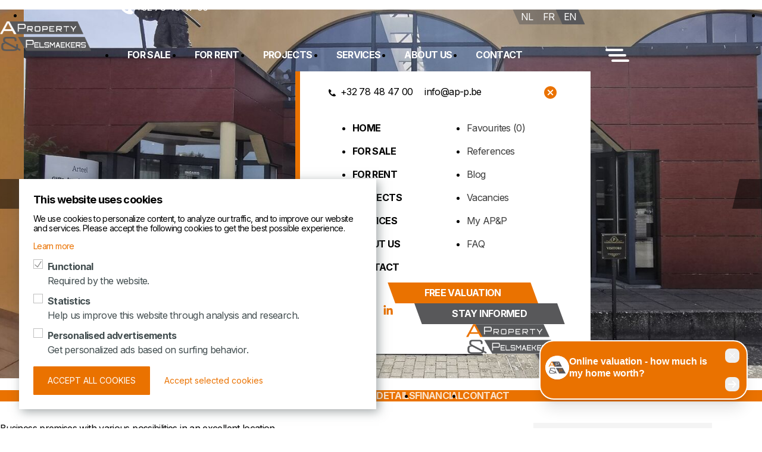

--- FILE ---
content_type: text/html; charset=UTF-8
request_url: https://www.ap-p.be/en/retail-space-for-rent-in-herent/4853
body_size: 10428
content:
<!DOCTYPE html>
<html lang="en">
    <head>
        <meta charset="utf-8">
<meta http-equiv="X-UA-Compatible" content="IE=edge,chrome=1">
<title>Business premises with various possibilities in an excellent location &ndash; A Property & Pelsmaekers</title>

<meta name="robots" content="noodp">
<meta name="viewport" content="width=device-width, initial-scale=1">
<meta name="token" content="3473502691468e2a6a88b0f569b642d62df535bd45179588e36bbde81a12d533">
<meta name="format-detection" content="telephone=no">

<link rel="apple-touch-icon" sizes="72x72" href="/apple-touch-icon.png">
<link rel="icon" type="image/png" sizes="32x32" href="/favicon-32x32.png">
<link rel="icon" type="image/png" sizes="16x16" href="/favicon-16x16.png">
<link rel="manifest" href="/site.webmanifest">
<meta name="msapplication-TileColor" content="#ffffff">
<meta name="theme-color" content="#ea7200">

<link rel="preconnect" href="https://fonts.googleapis.com">
<link rel="preconnect" href="https://fonts.gstatic.com" crossorigin>
<link href="https://fonts.googleapis.com/css2?family=Inter:wght@100;400;500;600;700&family=Orbitron&display=swap" rel="stylesheet">

<meta property="og:url" content="https://www.ap-p.be/en/retail-space-for-rent-in-herent/4853"/>
<meta property="og:title" content="Business premises with various possibilities in an excellent location"/>
<meta property="og:site_name" content="A Property &amp; Pelsmaekers"/>
    <meta name="description" content="Business premises with various possibilities in an excellent location.">
    <meta property="og:description" content="Business premises with various possibilities in an excellent location.">

    <meta property="og:image" content="https://www.ap-p.be/images/property/photo/default/retail-space-for-rent-in-herent-57317.jpg">

<link rel="alternate" hreflang="nl" href="https://www.ap-p.be/nl/winkelruimte-te-huur-in-herent/4853" /><link rel="alternate" hreflang="fr" href="https://www.ap-p.be/fr/commerce-a-louer-a-herent/4853" /><link rel="alternate" hreflang="en" href="https://www.ap-p.be/en/retail-space-for-rent-in-herent/4853" />

<link rel="stylesheet" href="https://www.ap-p.be/css/main.css?release=dd050ef5"/>
<link rel="stylesheet" href="https://www.ap-p.be/css/detail.css?release=c2d5208d"/>
    </head>
    <body
        class="controller:detail method:property"
                    data-nav-transparent
            >
                    
<header class="navigation sticky">
    <input type="checkbox" id="navigation_toggle" hidden>

    <div class="navigation__container">
        <a href="https://www.ap-p.be/en" class="navigation__logo">A Property & Pelsmaekers</a>
        <p class="navigation__text">Service <span>&</span> Expertise</p>

        <label for="navigation_toggle" class="burger">
            <span></span>
            <span></span>
            <span></span>
        </label>

        <nav>
            <ul role="list">
                <li class="">
                    <a href="https://www.ap-p.be/en/for-sale" class="link">For sale</a>
                </li>
                <li class="">
                    <a href="https://www.ap-p.be/en/for-rent" class="link">For rent</a>
                </li>
                <li class="">
                    <a href="https://www.ap-p.be/en/projects" class="link">Projects</a>
                </li>
                <li class="">
                    <a href="https://www.ap-p.be/en/services" class="link">Services</a>
                </li>
                <li class="">
                    <a href="https://www.ap-p.be/en/about-us" class="link">About us</a>
                </li>
                <li class="">
                    <a href="https://www.ap-p.be/en/contact" class="link">Contact</a>
                </li>
            </ul>
        </nav>

        <ul class="navigation__language" role="list">
                            <li class="">
                    <a href="https://www.ap-p.be/nl/winkelruimte-te-huur-in-herent/4853"><span>nl</span></a>
                </li>
                            <li class="">
                    <a href="https://www.ap-p.be/fr/commerce-a-louer-a-herent/4853"><span>fr</span></a>
                </li>
                            <li class="active">
                    <a href="https://www.ap-p.be/en/retail-space-for-rent-in-herent/4853"><span>en</span></a>
                </li>
                    </ul>

        <div class="navigation__actions page-actions">
            <a href="https://www.ap-p.be/en/valuation"><span>Free valuation</span></a>
            <a href="https://www.ap-p.be/en/stay-informed"><span>Stay informed</span></a>
        </div>

                    <a href="tel:+3278484700" class="navigation__phone">+32 78 48 47 00</a>
            </div>

    <div class="overlay">
        <label for="navigation_toggle" class="overlay__backdrop"></label>
        <div class="overlay__body">
            <div class="overlay__top">
                <div>
                                            <p><a href="tel:+32 78 48 47 00" class="icon icon_phone icon_phone--d icon--xs text">+32 78 48 47 00</a></p>
                    
                    <p><a href="mailto:info@ap-p.be" class="icon icon_email icon_email--d icon--xs text">info@ap-p.be</a></p>
                </div>

                <label for="navigation_toggle" class="overlay__close"></label>
            </div>

            <div class="overlay__content">
                <div class="overlay__grid">
                    <ul role="list">
                        <li class="">
                            <a href="https://www.ap-p.be/en" class="link">Home</a>
                        </li>
                        <li class="">
                            <a href="https://www.ap-p.be/en/for-sale" class="link">For sale</a>
                        </li>
                        <li class="">
                            <a href="https://www.ap-p.be/en/for-rent" class="link">For rent</a>
                        </li>
                        <li class="">
                            <a href="https://www.ap-p.be/en/projects" class="link">Projects</a>
                        </li>
                        <li class="">
                            <a href="https://www.ap-p.be/en/services" class="link">Services</a>
                        </li>
                        <li class="">
                            <a href="https://www.ap-p.be/en/about-us" class="link">About us</a>
                        </li>
                        <li class="">
                            <a href="https://www.ap-p.be/en/contact" class="link">Contact</a>
                        </li>
                    </ul>

                    <ul role="list">
                        <li class="">
                            <a href="https://www.ap-p.be/en/favourites" class="link link--alt">Favourites <span data-fav-count>(0)</span></a>
                        </li>
                        <li class="">
                            <a href="https://www.ap-p.be/en/references" class="link link--alt">References</a>
                        </li>
                        <li class="">
                            <a href="https://www.ap-p.be/en/blog" class="link link--alt">Blog</a>
                        </li>
                        <li class="">
                            <a href="https://www.ap-p.be/en/vacancies" class="link link--alt">Vacancies</a>
                        </li>
                        <li>
                            <a href="https://www.ap-p.be/en/owner" class="link link--alt">My AP&P</a>
                        </li>
                        <li class="">
                            <a href="https://www.ap-p.be/en/faq" class="link link--alt">FAQ</a>
                        </li>
                    </ul>
                </div>

                <div class="overlay__extra">
                                            <ul class="overlay__social" role="list">
                                                            <li>
                                    <a href="https://www.instagram.com/aproperty_pelsmaekers/"><span class="icon icon_instagram icon--s">Instagram</span></a>
                                </li>
                                                            <li>
                                    <a href="https://www.facebook.com/apropertypelsmaekers"><span class="icon icon_facebook icon--s">Facebook</span></a>
                                </li>
                                                            <li>
                                    <a href="https://www.linkedin.com/company/a-property-&amp;-pelsmaekers"><span class="icon icon_linkedin icon--s">LinkedIn</span></a>
                                </li>
                                                    </ul>
                    
                    <div class="overlay__actions">
                        <a href="https://www.ap-p.be/en/valuation">
                            <span>Free valuation</span>
                        </a>

                        <a href="https://www.ap-p.be/en/stay-informed">
                            <span>Stay informed</span>
                        </a>
                    </div>
                </div>

                <div class="overlay__logo"></div>
            </div>
        </div>
    </div>
</header>
            <main>
    <div>
        
<div class="anchor" id="photos"></div>
<div class="detail-media detail-media-property">
    <input type="radio" name="media" id="detail-photos" hidden checked>

    
    <div class="detail-photos detail-photos-property slider" data-infinite="2">
        <ul class="slides" role="list">
                            <li class="slide current">
                    <a href="https://www.ap-p.be/images/property/photo/lg/retail-space-for-rent-in-herent-57317.jpg" data-fslightbox="detail-photos">
                        <picture style="background-color: #A39E98" loading="lazy"><source srcset="https://www.ap-p.be/images/property/photo/detail_width/retail-space-for-rent-in-herent-57317.jpg 1x, https://www.ap-p.be/images/property/photo/detail_width/retail-space-for-rent-in-herent-57317@2x.jpg 2x" media="(max-width: 90em)"><source srcset="https://www.ap-p.be/images/property/photo/detail_laptop/retail-space-for-rent-in-herent-57317.jpg 1x, https://www.ap-p.be/images/property/photo/detail_laptop/retail-space-for-rent-in-herent-57317@2x.jpg 2x" media="(max-width: 64em)"><source srcset="https://www.ap-p.be/images/property/photo/detail_tablet/retail-space-for-rent-in-herent-57317.jpg 1x, https://www.ap-p.be/images/property/photo/detail_tablet/retail-space-for-rent-in-herent-57317@2x.jpg 2x" media="(max-width: 48em)"><source srcset="https://www.ap-p.be/images/property/photo/detail_phablet/retail-space-for-rent-in-herent-57317.jpg 1x, https://www.ap-p.be/images/property/photo/detail_phablet/retail-space-for-rent-in-herent-57317@2x.jpg 2x" media="(max-width: 40em)"><img srcset="https://www.ap-p.be/images/property/photo/detail_hd/retail-space-for-rent-in-herent-57317.jpg 1x, https://www.ap-p.be/images/property/photo/detail_hd/retail-space-for-rent-in-herent-57317@2x.jpg 2x" src="https://www.ap-p.be/images/property/photo/detail_hd/retail-space-for-rent-in-herent-57317.jpg" alt="Retail space for rent in HERENT" data-width="1920" data-height="1080"/></picture>                    </a>
                </li>
                            <li class="slide">
                    <a href="https://www.ap-p.be/images/property/photo/lg/retail-space-for-rent-in-herent-56362.jpg" data-fslightbox="detail-photos">
                        <picture style="background-color: #976D52" loading="lazy"><source srcset="https://www.ap-p.be/images/property/photo/detail_width/retail-space-for-rent-in-herent-56362.jpg 1x, https://www.ap-p.be/images/property/photo/detail_width/retail-space-for-rent-in-herent-56362@2x.jpg 2x" media="(max-width: 90em)"><source srcset="https://www.ap-p.be/images/property/photo/detail_laptop/retail-space-for-rent-in-herent-56362.jpg 1x, https://www.ap-p.be/images/property/photo/detail_laptop/retail-space-for-rent-in-herent-56362@2x.jpg 2x" media="(max-width: 64em)"><source srcset="https://www.ap-p.be/images/property/photo/detail_tablet/retail-space-for-rent-in-herent-56362.jpg 1x, https://www.ap-p.be/images/property/photo/detail_tablet/retail-space-for-rent-in-herent-56362@2x.jpg 2x" media="(max-width: 48em)"><source srcset="https://www.ap-p.be/images/property/photo/detail_phablet/retail-space-for-rent-in-herent-56362.jpg 1x, https://www.ap-p.be/images/property/photo/detail_phablet/retail-space-for-rent-in-herent-56362@2x.jpg 2x" media="(max-width: 40em)"><img srcset="https://www.ap-p.be/images/property/photo/detail_hd/retail-space-for-rent-in-herent-56362.jpg 1x, https://www.ap-p.be/images/property/photo/detail_hd/retail-space-for-rent-in-herent-56362@2x.jpg 2x" src="https://www.ap-p.be/images/property/photo/detail_hd/retail-space-for-rent-in-herent-56362.jpg" alt="Retail space for rent in HERENT" data-width="1920" data-height="1080"/></picture>                    </a>
                </li>
                            <li class="slide">
                    <a href="https://www.ap-p.be/images/property/photo/lg/retail-space-for-rent-in-herent-56363.jpg" data-fslightbox="detail-photos">
                        <picture style="background-color: #9B8775" loading="lazy"><source srcset="https://www.ap-p.be/images/property/photo/detail_width/retail-space-for-rent-in-herent-56363.jpg 1x, https://www.ap-p.be/images/property/photo/detail_width/retail-space-for-rent-in-herent-56363@2x.jpg 2x" media="(max-width: 90em)"><source srcset="https://www.ap-p.be/images/property/photo/detail_laptop/retail-space-for-rent-in-herent-56363.jpg 1x, https://www.ap-p.be/images/property/photo/detail_laptop/retail-space-for-rent-in-herent-56363@2x.jpg 2x" media="(max-width: 64em)"><source srcset="https://www.ap-p.be/images/property/photo/detail_tablet/retail-space-for-rent-in-herent-56363.jpg 1x, https://www.ap-p.be/images/property/photo/detail_tablet/retail-space-for-rent-in-herent-56363@2x.jpg 2x" media="(max-width: 48em)"><source srcset="https://www.ap-p.be/images/property/photo/detail_phablet/retail-space-for-rent-in-herent-56363.jpg 1x, https://www.ap-p.be/images/property/photo/detail_phablet/retail-space-for-rent-in-herent-56363@2x.jpg 2x" media="(max-width: 40em)"><img srcset="https://www.ap-p.be/images/property/photo/detail_hd/retail-space-for-rent-in-herent-56363.jpg 1x, https://www.ap-p.be/images/property/photo/detail_hd/retail-space-for-rent-in-herent-56363@2x.jpg 2x" src="https://www.ap-p.be/images/property/photo/detail_hd/retail-space-for-rent-in-herent-56363.jpg" alt="Retail space for rent in HERENT" data-width="1920" data-height="1080"/></picture>                    </a>
                </li>
                            <li class="slide">
                    <a href="https://www.ap-p.be/images/property/photo/lg/retail-space-for-rent-in-herent-58472.jpg" data-fslightbox="detail-photos">
                        <picture style="background-color: #AA8F76" loading="lazy"><source srcset="https://www.ap-p.be/images/property/photo/detail_width/retail-space-for-rent-in-herent-58472.jpg 1x, https://www.ap-p.be/images/property/photo/detail_width/retail-space-for-rent-in-herent-58472@2x.jpg 2x" media="(max-width: 90em)"><source srcset="https://www.ap-p.be/images/property/photo/detail_laptop/retail-space-for-rent-in-herent-58472.jpg 1x, https://www.ap-p.be/images/property/photo/detail_laptop/retail-space-for-rent-in-herent-58472@2x.jpg 2x" media="(max-width: 64em)"><source srcset="https://www.ap-p.be/images/property/photo/detail_tablet/retail-space-for-rent-in-herent-58472.jpg 1x, https://www.ap-p.be/images/property/photo/detail_tablet/retail-space-for-rent-in-herent-58472@2x.jpg 2x" media="(max-width: 48em)"><source srcset="https://www.ap-p.be/images/property/photo/detail_phablet/retail-space-for-rent-in-herent-58472.jpg 1x, https://www.ap-p.be/images/property/photo/detail_phablet/retail-space-for-rent-in-herent-58472@2x.jpg 2x" media="(max-width: 40em)"><img srcset="https://www.ap-p.be/images/property/photo/detail_hd/retail-space-for-rent-in-herent-58472.jpg 1x, https://www.ap-p.be/images/property/photo/detail_hd/retail-space-for-rent-in-herent-58472@2x.jpg 2x" src="https://www.ap-p.be/images/property/photo/detail_hd/retail-space-for-rent-in-herent-58472.jpg" alt="Retail space for rent in HERENT" data-width="1920" data-height="1080"/></picture>                    </a>
                </li>
                            <li class="slide">
                    <a href="https://www.ap-p.be/images/property/photo/lg/retail-space-for-rent-in-herent-58473.jpg" data-fslightbox="detail-photos">
                        <picture style="background-color: #9C826C" loading="lazy"><source srcset="https://www.ap-p.be/images/property/photo/detail_width/retail-space-for-rent-in-herent-58473.jpg 1x, https://www.ap-p.be/images/property/photo/detail_width/retail-space-for-rent-in-herent-58473@2x.jpg 2x" media="(max-width: 90em)"><source srcset="https://www.ap-p.be/images/property/photo/detail_laptop/retail-space-for-rent-in-herent-58473.jpg 1x, https://www.ap-p.be/images/property/photo/detail_laptop/retail-space-for-rent-in-herent-58473@2x.jpg 2x" media="(max-width: 64em)"><source srcset="https://www.ap-p.be/images/property/photo/detail_tablet/retail-space-for-rent-in-herent-58473.jpg 1x, https://www.ap-p.be/images/property/photo/detail_tablet/retail-space-for-rent-in-herent-58473@2x.jpg 2x" media="(max-width: 48em)"><source srcset="https://www.ap-p.be/images/property/photo/detail_phablet/retail-space-for-rent-in-herent-58473.jpg 1x, https://www.ap-p.be/images/property/photo/detail_phablet/retail-space-for-rent-in-herent-58473@2x.jpg 2x" media="(max-width: 40em)"><img srcset="https://www.ap-p.be/images/property/photo/detail_hd/retail-space-for-rent-in-herent-58473.jpg 1x, https://www.ap-p.be/images/property/photo/detail_hd/retail-space-for-rent-in-herent-58473@2x.jpg 2x" src="https://www.ap-p.be/images/property/photo/detail_hd/retail-space-for-rent-in-herent-58473.jpg" alt="Retail space for rent in HERENT" data-width="1920" data-height="1080"/></picture>                    </a>
                </li>
                            <li class="slide">
                    <a href="https://www.ap-p.be/images/property/photo/lg/retail-space-for-rent-in-herent-58474.jpg" data-fslightbox="detail-photos">
                        <picture style="background-color: #89776E" loading="lazy"><source srcset="https://www.ap-p.be/images/property/photo/detail_width/retail-space-for-rent-in-herent-58474.jpg 1x, https://www.ap-p.be/images/property/photo/detail_width/retail-space-for-rent-in-herent-58474@2x.jpg 2x" media="(max-width: 90em)"><source srcset="https://www.ap-p.be/images/property/photo/detail_laptop/retail-space-for-rent-in-herent-58474.jpg 1x, https://www.ap-p.be/images/property/photo/detail_laptop/retail-space-for-rent-in-herent-58474@2x.jpg 2x" media="(max-width: 64em)"><source srcset="https://www.ap-p.be/images/property/photo/detail_tablet/retail-space-for-rent-in-herent-58474.jpg 1x, https://www.ap-p.be/images/property/photo/detail_tablet/retail-space-for-rent-in-herent-58474@2x.jpg 2x" media="(max-width: 48em)"><source srcset="https://www.ap-p.be/images/property/photo/detail_phablet/retail-space-for-rent-in-herent-58474.jpg 1x, https://www.ap-p.be/images/property/photo/detail_phablet/retail-space-for-rent-in-herent-58474@2x.jpg 2x" media="(max-width: 40em)"><img srcset="https://www.ap-p.be/images/property/photo/detail_hd/retail-space-for-rent-in-herent-58474.jpg 1x, https://www.ap-p.be/images/property/photo/detail_hd/retail-space-for-rent-in-herent-58474@2x.jpg 2x" src="https://www.ap-p.be/images/property/photo/detail_hd/retail-space-for-rent-in-herent-58474.jpg" alt="Retail space for rent in HERENT" data-width="1920" data-height="1080"/></picture>                    </a>
                </li>
                            <li class="slide">
                    <a href="https://www.ap-p.be/images/property/photo/lg/retail-space-for-rent-in-herent-58475.jpg" data-fslightbox="detail-photos">
                        <picture style="background-color: #988F87" loading="lazy"><source srcset="https://www.ap-p.be/images/property/photo/detail_width/retail-space-for-rent-in-herent-58475.jpg 1x, https://www.ap-p.be/images/property/photo/detail_width/retail-space-for-rent-in-herent-58475@2x.jpg 2x" media="(max-width: 90em)"><source srcset="https://www.ap-p.be/images/property/photo/detail_laptop/retail-space-for-rent-in-herent-58475.jpg 1x, https://www.ap-p.be/images/property/photo/detail_laptop/retail-space-for-rent-in-herent-58475@2x.jpg 2x" media="(max-width: 64em)"><source srcset="https://www.ap-p.be/images/property/photo/detail_tablet/retail-space-for-rent-in-herent-58475.jpg 1x, https://www.ap-p.be/images/property/photo/detail_tablet/retail-space-for-rent-in-herent-58475@2x.jpg 2x" media="(max-width: 48em)"><source srcset="https://www.ap-p.be/images/property/photo/detail_phablet/retail-space-for-rent-in-herent-58475.jpg 1x, https://www.ap-p.be/images/property/photo/detail_phablet/retail-space-for-rent-in-herent-58475@2x.jpg 2x" media="(max-width: 40em)"><img srcset="https://www.ap-p.be/images/property/photo/detail_hd/retail-space-for-rent-in-herent-58475.jpg 1x, https://www.ap-p.be/images/property/photo/detail_hd/retail-space-for-rent-in-herent-58475@2x.jpg 2x" src="https://www.ap-p.be/images/property/photo/detail_hd/retail-space-for-rent-in-herent-58475.jpg" alt="Retail space for rent in HERENT" data-width="1920" data-height="1080"/></picture>                    </a>
                </li>
                            <li class="slide">
                    <a href="https://www.ap-p.be/images/property/photo/lg/retail-space-for-rent-in-herent-56364.jpg" data-fslightbox="detail-photos">
                        <picture style="background-color: #987E6C" loading="lazy"><source srcset="https://www.ap-p.be/images/property/photo/detail_width/retail-space-for-rent-in-herent-56364.jpg 1x, https://www.ap-p.be/images/property/photo/detail_width/retail-space-for-rent-in-herent-56364@2x.jpg 2x" media="(max-width: 90em)"><source srcset="https://www.ap-p.be/images/property/photo/detail_laptop/retail-space-for-rent-in-herent-56364.jpg 1x, https://www.ap-p.be/images/property/photo/detail_laptop/retail-space-for-rent-in-herent-56364@2x.jpg 2x" media="(max-width: 64em)"><source srcset="https://www.ap-p.be/images/property/photo/detail_tablet/retail-space-for-rent-in-herent-56364.jpg 1x, https://www.ap-p.be/images/property/photo/detail_tablet/retail-space-for-rent-in-herent-56364@2x.jpg 2x" media="(max-width: 48em)"><source srcset="https://www.ap-p.be/images/property/photo/detail_phablet/retail-space-for-rent-in-herent-56364.jpg 1x, https://www.ap-p.be/images/property/photo/detail_phablet/retail-space-for-rent-in-herent-56364@2x.jpg 2x" media="(max-width: 40em)"><img srcset="https://www.ap-p.be/images/property/photo/detail_hd/retail-space-for-rent-in-herent-56364.jpg 1x, https://www.ap-p.be/images/property/photo/detail_hd/retail-space-for-rent-in-herent-56364@2x.jpg 2x" src="https://www.ap-p.be/images/property/photo/detail_hd/retail-space-for-rent-in-herent-56364.jpg" alt="Retail space for rent in HERENT" data-width="1920" data-height="1080"/></picture>                    </a>
                </li>
                            <li class="slide">
                    <a href="https://www.ap-p.be/images/property/photo/lg/retail-space-for-rent-in-herent-57318.jpg" data-fslightbox="detail-photos">
                        <picture style="background-color: #9A7A5D" loading="lazy"><source srcset="https://www.ap-p.be/images/property/photo/detail_width/retail-space-for-rent-in-herent-57318.jpg 1x, https://www.ap-p.be/images/property/photo/detail_width/retail-space-for-rent-in-herent-57318@2x.jpg 2x" media="(max-width: 90em)"><source srcset="https://www.ap-p.be/images/property/photo/detail_laptop/retail-space-for-rent-in-herent-57318.jpg 1x, https://www.ap-p.be/images/property/photo/detail_laptop/retail-space-for-rent-in-herent-57318@2x.jpg 2x" media="(max-width: 64em)"><source srcset="https://www.ap-p.be/images/property/photo/detail_tablet/retail-space-for-rent-in-herent-57318.jpg 1x, https://www.ap-p.be/images/property/photo/detail_tablet/retail-space-for-rent-in-herent-57318@2x.jpg 2x" media="(max-width: 48em)"><source srcset="https://www.ap-p.be/images/property/photo/detail_phablet/retail-space-for-rent-in-herent-57318.jpg 1x, https://www.ap-p.be/images/property/photo/detail_phablet/retail-space-for-rent-in-herent-57318@2x.jpg 2x" media="(max-width: 40em)"><img srcset="https://www.ap-p.be/images/property/photo/detail_hd/retail-space-for-rent-in-herent-57318.jpg 1x, https://www.ap-p.be/images/property/photo/detail_hd/retail-space-for-rent-in-herent-57318@2x.jpg 2x" src="https://www.ap-p.be/images/property/photo/detail_hd/retail-space-for-rent-in-herent-57318.jpg" alt="Retail space for rent in HERENT" data-width="1920" data-height="1080"/></picture>                    </a>
                </li>
                            <li class="slide">
                    <a href="https://www.ap-p.be/images/property/photo/lg/retail-space-for-rent-in-herent-57319.jpg" data-fslightbox="detail-photos">
                        <picture style="background-color: #8E705B" loading="lazy"><source srcset="https://www.ap-p.be/images/property/photo/detail_width/retail-space-for-rent-in-herent-57319.jpg 1x, https://www.ap-p.be/images/property/photo/detail_width/retail-space-for-rent-in-herent-57319@2x.jpg 2x" media="(max-width: 90em)"><source srcset="https://www.ap-p.be/images/property/photo/detail_laptop/retail-space-for-rent-in-herent-57319.jpg 1x, https://www.ap-p.be/images/property/photo/detail_laptop/retail-space-for-rent-in-herent-57319@2x.jpg 2x" media="(max-width: 64em)"><source srcset="https://www.ap-p.be/images/property/photo/detail_tablet/retail-space-for-rent-in-herent-57319.jpg 1x, https://www.ap-p.be/images/property/photo/detail_tablet/retail-space-for-rent-in-herent-57319@2x.jpg 2x" media="(max-width: 48em)"><source srcset="https://www.ap-p.be/images/property/photo/detail_phablet/retail-space-for-rent-in-herent-57319.jpg 1x, https://www.ap-p.be/images/property/photo/detail_phablet/retail-space-for-rent-in-herent-57319@2x.jpg 2x" media="(max-width: 40em)"><img srcset="https://www.ap-p.be/images/property/photo/detail_hd/retail-space-for-rent-in-herent-57319.jpg 1x, https://www.ap-p.be/images/property/photo/detail_hd/retail-space-for-rent-in-herent-57319@2x.jpg 2x" src="https://www.ap-p.be/images/property/photo/detail_hd/retail-space-for-rent-in-herent-57319.jpg" alt="Retail space for rent in HERENT" data-width="1920" data-height="1080"/></picture>                    </a>
                </li>
                            <li class="slide">
                    <a href="https://www.ap-p.be/images/property/photo/lg/retail-space-for-rent-in-herent-56365.jpg" data-fslightbox="detail-photos">
                        <picture style="background-color: #91867B" loading="lazy"><source srcset="https://www.ap-p.be/images/property/photo/detail_width/retail-space-for-rent-in-herent-56365.jpg 1x, https://www.ap-p.be/images/property/photo/detail_width/retail-space-for-rent-in-herent-56365@2x.jpg 2x" media="(max-width: 90em)"><source srcset="https://www.ap-p.be/images/property/photo/detail_laptop/retail-space-for-rent-in-herent-56365.jpg 1x, https://www.ap-p.be/images/property/photo/detail_laptop/retail-space-for-rent-in-herent-56365@2x.jpg 2x" media="(max-width: 64em)"><source srcset="https://www.ap-p.be/images/property/photo/detail_tablet/retail-space-for-rent-in-herent-56365.jpg 1x, https://www.ap-p.be/images/property/photo/detail_tablet/retail-space-for-rent-in-herent-56365@2x.jpg 2x" media="(max-width: 48em)"><source srcset="https://www.ap-p.be/images/property/photo/detail_phablet/retail-space-for-rent-in-herent-56365.jpg 1x, https://www.ap-p.be/images/property/photo/detail_phablet/retail-space-for-rent-in-herent-56365@2x.jpg 2x" media="(max-width: 40em)"><img srcset="https://www.ap-p.be/images/property/photo/detail_hd/retail-space-for-rent-in-herent-56365.jpg 1x, https://www.ap-p.be/images/property/photo/detail_hd/retail-space-for-rent-in-herent-56365@2x.jpg 2x" src="https://www.ap-p.be/images/property/photo/detail_hd/retail-space-for-rent-in-herent-56365.jpg" alt="Retail space for rent in HERENT" data-width="1920" data-height="1080"/></picture>                    </a>
                </li>
                            <li class="slide">
                    <a href="https://www.ap-p.be/images/property/photo/lg/retail-space-for-rent-in-herent-57320.jpg" data-fslightbox="detail-photos">
                        <picture style="background-color: #94806C" loading="lazy"><source srcset="https://www.ap-p.be/images/property/photo/detail_width/retail-space-for-rent-in-herent-57320.jpg 1x, https://www.ap-p.be/images/property/photo/detail_width/retail-space-for-rent-in-herent-57320@2x.jpg 2x" media="(max-width: 90em)"><source srcset="https://www.ap-p.be/images/property/photo/detail_laptop/retail-space-for-rent-in-herent-57320.jpg 1x, https://www.ap-p.be/images/property/photo/detail_laptop/retail-space-for-rent-in-herent-57320@2x.jpg 2x" media="(max-width: 64em)"><source srcset="https://www.ap-p.be/images/property/photo/detail_tablet/retail-space-for-rent-in-herent-57320.jpg 1x, https://www.ap-p.be/images/property/photo/detail_tablet/retail-space-for-rent-in-herent-57320@2x.jpg 2x" media="(max-width: 48em)"><source srcset="https://www.ap-p.be/images/property/photo/detail_phablet/retail-space-for-rent-in-herent-57320.jpg 1x, https://www.ap-p.be/images/property/photo/detail_phablet/retail-space-for-rent-in-herent-57320@2x.jpg 2x" media="(max-width: 40em)"><img srcset="https://www.ap-p.be/images/property/photo/detail_hd/retail-space-for-rent-in-herent-57320.jpg 1x, https://www.ap-p.be/images/property/photo/detail_hd/retail-space-for-rent-in-herent-57320@2x.jpg 2x" src="https://www.ap-p.be/images/property/photo/detail_hd/retail-space-for-rent-in-herent-57320.jpg" alt="Retail space for rent in HERENT" data-width="1920" data-height="1080"/></picture>                    </a>
                </li>
                            <li class="slide">
                    <a href="https://www.ap-p.be/images/property/photo/lg/retail-space-for-rent-in-herent-58476.jpg" data-fslightbox="detail-photos">
                        <picture style="background-color: #8C746A" loading="lazy"><source srcset="https://www.ap-p.be/images/property/photo/detail_width/retail-space-for-rent-in-herent-58476.jpg 1x, https://www.ap-p.be/images/property/photo/detail_width/retail-space-for-rent-in-herent-58476@2x.jpg 2x" media="(max-width: 90em)"><source srcset="https://www.ap-p.be/images/property/photo/detail_laptop/retail-space-for-rent-in-herent-58476.jpg 1x, https://www.ap-p.be/images/property/photo/detail_laptop/retail-space-for-rent-in-herent-58476@2x.jpg 2x" media="(max-width: 64em)"><source srcset="https://www.ap-p.be/images/property/photo/detail_tablet/retail-space-for-rent-in-herent-58476.jpg 1x, https://www.ap-p.be/images/property/photo/detail_tablet/retail-space-for-rent-in-herent-58476@2x.jpg 2x" media="(max-width: 48em)"><source srcset="https://www.ap-p.be/images/property/photo/detail_phablet/retail-space-for-rent-in-herent-58476.jpg 1x, https://www.ap-p.be/images/property/photo/detail_phablet/retail-space-for-rent-in-herent-58476@2x.jpg 2x" media="(max-width: 40em)"><img srcset="https://www.ap-p.be/images/property/photo/detail_hd/retail-space-for-rent-in-herent-58476.jpg 1x, https://www.ap-p.be/images/property/photo/detail_hd/retail-space-for-rent-in-herent-58476@2x.jpg 2x" src="https://www.ap-p.be/images/property/photo/detail_hd/retail-space-for-rent-in-herent-58476.jpg" alt="Retail space for rent in HERENT" data-width="1920" data-height="1080"/></picture>                    </a>
                </li>
                            <li class="slide">
                    <a href="https://www.ap-p.be/images/property/photo/lg/retail-space-for-rent-in-herent-58477.jpg" data-fslightbox="detail-photos">
                        <picture style="background-color: #97877B" loading="lazy"><source srcset="https://www.ap-p.be/images/property/photo/detail_width/retail-space-for-rent-in-herent-58477.jpg 1x, https://www.ap-p.be/images/property/photo/detail_width/retail-space-for-rent-in-herent-58477@2x.jpg 2x" media="(max-width: 90em)"><source srcset="https://www.ap-p.be/images/property/photo/detail_laptop/retail-space-for-rent-in-herent-58477.jpg 1x, https://www.ap-p.be/images/property/photo/detail_laptop/retail-space-for-rent-in-herent-58477@2x.jpg 2x" media="(max-width: 64em)"><source srcset="https://www.ap-p.be/images/property/photo/detail_tablet/retail-space-for-rent-in-herent-58477.jpg 1x, https://www.ap-p.be/images/property/photo/detail_tablet/retail-space-for-rent-in-herent-58477@2x.jpg 2x" media="(max-width: 48em)"><source srcset="https://www.ap-p.be/images/property/photo/detail_phablet/retail-space-for-rent-in-herent-58477.jpg 1x, https://www.ap-p.be/images/property/photo/detail_phablet/retail-space-for-rent-in-herent-58477@2x.jpg 2x" media="(max-width: 40em)"><img srcset="https://www.ap-p.be/images/property/photo/detail_hd/retail-space-for-rent-in-herent-58477.jpg 1x, https://www.ap-p.be/images/property/photo/detail_hd/retail-space-for-rent-in-herent-58477@2x.jpg 2x" src="https://www.ap-p.be/images/property/photo/detail_hd/retail-space-for-rent-in-herent-58477.jpg" alt="Retail space for rent in HERENT" data-width="1920" data-height="1080"/></picture>                    </a>
                </li>
                            <li class="slide">
                    <a href="https://www.ap-p.be/images/property/photo/lg/retail-space-for-rent-in-herent-57321.jpg" data-fslightbox="detail-photos">
                        <picture style="background-color: #906D4A" loading="lazy"><source srcset="https://www.ap-p.be/images/property/photo/detail_width/retail-space-for-rent-in-herent-57321.jpg 1x, https://www.ap-p.be/images/property/photo/detail_width/retail-space-for-rent-in-herent-57321@2x.jpg 2x" media="(max-width: 90em)"><source srcset="https://www.ap-p.be/images/property/photo/detail_laptop/retail-space-for-rent-in-herent-57321.jpg 1x, https://www.ap-p.be/images/property/photo/detail_laptop/retail-space-for-rent-in-herent-57321@2x.jpg 2x" media="(max-width: 64em)"><source srcset="https://www.ap-p.be/images/property/photo/detail_tablet/retail-space-for-rent-in-herent-57321.jpg 1x, https://www.ap-p.be/images/property/photo/detail_tablet/retail-space-for-rent-in-herent-57321@2x.jpg 2x" media="(max-width: 48em)"><source srcset="https://www.ap-p.be/images/property/photo/detail_phablet/retail-space-for-rent-in-herent-57321.jpg 1x, https://www.ap-p.be/images/property/photo/detail_phablet/retail-space-for-rent-in-herent-57321@2x.jpg 2x" media="(max-width: 40em)"><img srcset="https://www.ap-p.be/images/property/photo/detail_hd/retail-space-for-rent-in-herent-57321.jpg 1x, https://www.ap-p.be/images/property/photo/detail_hd/retail-space-for-rent-in-herent-57321@2x.jpg 2x" src="https://www.ap-p.be/images/property/photo/detail_hd/retail-space-for-rent-in-herent-57321.jpg" alt="Retail space for rent in HERENT" data-width="1920" data-height="1080"/></picture>                    </a>
                </li>
                            <li class="slide">
                    <a href="https://www.ap-p.be/images/property/photo/lg/retail-space-for-rent-in-herent-56366.jpg" data-fslightbox="detail-photos">
                        <picture style="background-color: #927066" loading="lazy"><source srcset="https://www.ap-p.be/images/property/photo/detail_width/retail-space-for-rent-in-herent-56366.jpg 1x, https://www.ap-p.be/images/property/photo/detail_width/retail-space-for-rent-in-herent-56366@2x.jpg 2x" media="(max-width: 90em)"><source srcset="https://www.ap-p.be/images/property/photo/detail_laptop/retail-space-for-rent-in-herent-56366.jpg 1x, https://www.ap-p.be/images/property/photo/detail_laptop/retail-space-for-rent-in-herent-56366@2x.jpg 2x" media="(max-width: 64em)"><source srcset="https://www.ap-p.be/images/property/photo/detail_tablet/retail-space-for-rent-in-herent-56366.jpg 1x, https://www.ap-p.be/images/property/photo/detail_tablet/retail-space-for-rent-in-herent-56366@2x.jpg 2x" media="(max-width: 48em)"><source srcset="https://www.ap-p.be/images/property/photo/detail_phablet/retail-space-for-rent-in-herent-56366.jpg 1x, https://www.ap-p.be/images/property/photo/detail_phablet/retail-space-for-rent-in-herent-56366@2x.jpg 2x" media="(max-width: 40em)"><img srcset="https://www.ap-p.be/images/property/photo/detail_hd/retail-space-for-rent-in-herent-56366.jpg 1x, https://www.ap-p.be/images/property/photo/detail_hd/retail-space-for-rent-in-herent-56366@2x.jpg 2x" src="https://www.ap-p.be/images/property/photo/detail_hd/retail-space-for-rent-in-herent-56366.jpg" alt="Retail space for rent in HERENT" data-width="1920" data-height="1080"/></picture>                    </a>
                </li>
                            <li class="slide">
                    <a href="https://www.ap-p.be/images/property/photo/lg/retail-space-for-rent-in-herent-56367.jpg" data-fslightbox="detail-photos">
                        <picture style="background-color: #9C8376" loading="lazy"><source srcset="https://www.ap-p.be/images/property/photo/detail_width/retail-space-for-rent-in-herent-56367.jpg 1x, https://www.ap-p.be/images/property/photo/detail_width/retail-space-for-rent-in-herent-56367@2x.jpg 2x" media="(max-width: 90em)"><source srcset="https://www.ap-p.be/images/property/photo/detail_laptop/retail-space-for-rent-in-herent-56367.jpg 1x, https://www.ap-p.be/images/property/photo/detail_laptop/retail-space-for-rent-in-herent-56367@2x.jpg 2x" media="(max-width: 64em)"><source srcset="https://www.ap-p.be/images/property/photo/detail_tablet/retail-space-for-rent-in-herent-56367.jpg 1x, https://www.ap-p.be/images/property/photo/detail_tablet/retail-space-for-rent-in-herent-56367@2x.jpg 2x" media="(max-width: 48em)"><source srcset="https://www.ap-p.be/images/property/photo/detail_phablet/retail-space-for-rent-in-herent-56367.jpg 1x, https://www.ap-p.be/images/property/photo/detail_phablet/retail-space-for-rent-in-herent-56367@2x.jpg 2x" media="(max-width: 40em)"><img srcset="https://www.ap-p.be/images/property/photo/detail_hd/retail-space-for-rent-in-herent-56367.jpg 1x, https://www.ap-p.be/images/property/photo/detail_hd/retail-space-for-rent-in-herent-56367@2x.jpg 2x" src="https://www.ap-p.be/images/property/photo/detail_hd/retail-space-for-rent-in-herent-56367.jpg" alt="Retail space for rent in HERENT" data-width="1920" data-height="1080"/></picture>                    </a>
                </li>
                            <li class="slide">
                    <a href="https://www.ap-p.be/images/property/photo/lg/retail-space-for-rent-in-herent-57322.jpg" data-fslightbox="detail-photos">
                        <picture style="background-color: #9D8476" loading="lazy"><source srcset="https://www.ap-p.be/images/property/photo/detail_width/retail-space-for-rent-in-herent-57322.jpg 1x, https://www.ap-p.be/images/property/photo/detail_width/retail-space-for-rent-in-herent-57322@2x.jpg 2x" media="(max-width: 90em)"><source srcset="https://www.ap-p.be/images/property/photo/detail_laptop/retail-space-for-rent-in-herent-57322.jpg 1x, https://www.ap-p.be/images/property/photo/detail_laptop/retail-space-for-rent-in-herent-57322@2x.jpg 2x" media="(max-width: 64em)"><source srcset="https://www.ap-p.be/images/property/photo/detail_tablet/retail-space-for-rent-in-herent-57322.jpg 1x, https://www.ap-p.be/images/property/photo/detail_tablet/retail-space-for-rent-in-herent-57322@2x.jpg 2x" media="(max-width: 48em)"><source srcset="https://www.ap-p.be/images/property/photo/detail_phablet/retail-space-for-rent-in-herent-57322.jpg 1x, https://www.ap-p.be/images/property/photo/detail_phablet/retail-space-for-rent-in-herent-57322@2x.jpg 2x" media="(max-width: 40em)"><img srcset="https://www.ap-p.be/images/property/photo/detail_hd/retail-space-for-rent-in-herent-57322.jpg 1x, https://www.ap-p.be/images/property/photo/detail_hd/retail-space-for-rent-in-herent-57322@2x.jpg 2x" src="https://www.ap-p.be/images/property/photo/detail_hd/retail-space-for-rent-in-herent-57322.jpg" alt="Retail space for rent in HERENT" data-width="1920" data-height="1080"/></picture>                    </a>
                </li>
                            <li class="slide">
                    <a href="https://www.ap-p.be/images/property/photo/lg/retail-space-for-rent-in-herent-58478.jpg" data-fslightbox="detail-photos">
                        <picture style="background-color: #9A7F72" loading="lazy"><source srcset="https://www.ap-p.be/images/property/photo/detail_width/retail-space-for-rent-in-herent-58478.jpg 1x, https://www.ap-p.be/images/property/photo/detail_width/retail-space-for-rent-in-herent-58478@2x.jpg 2x" media="(max-width: 90em)"><source srcset="https://www.ap-p.be/images/property/photo/detail_laptop/retail-space-for-rent-in-herent-58478.jpg 1x, https://www.ap-p.be/images/property/photo/detail_laptop/retail-space-for-rent-in-herent-58478@2x.jpg 2x" media="(max-width: 64em)"><source srcset="https://www.ap-p.be/images/property/photo/detail_tablet/retail-space-for-rent-in-herent-58478.jpg 1x, https://www.ap-p.be/images/property/photo/detail_tablet/retail-space-for-rent-in-herent-58478@2x.jpg 2x" media="(max-width: 48em)"><source srcset="https://www.ap-p.be/images/property/photo/detail_phablet/retail-space-for-rent-in-herent-58478.jpg 1x, https://www.ap-p.be/images/property/photo/detail_phablet/retail-space-for-rent-in-herent-58478@2x.jpg 2x" media="(max-width: 40em)"><img srcset="https://www.ap-p.be/images/property/photo/detail_hd/retail-space-for-rent-in-herent-58478.jpg 1x, https://www.ap-p.be/images/property/photo/detail_hd/retail-space-for-rent-in-herent-58478@2x.jpg 2x" src="https://www.ap-p.be/images/property/photo/detail_hd/retail-space-for-rent-in-herent-58478.jpg" alt="Retail space for rent in HERENT" data-width="1920" data-height="1080"/></picture>                    </a>
                </li>
                            <li class="slide">
                    <a href="https://www.ap-p.be/images/property/photo/lg/retail-space-for-rent-in-herent-58479.jpg" data-fslightbox="detail-photos">
                        <picture style="background-color: #97877C" loading="lazy"><source srcset="https://www.ap-p.be/images/property/photo/detail_width/retail-space-for-rent-in-herent-58479.jpg 1x, https://www.ap-p.be/images/property/photo/detail_width/retail-space-for-rent-in-herent-58479@2x.jpg 2x" media="(max-width: 90em)"><source srcset="https://www.ap-p.be/images/property/photo/detail_laptop/retail-space-for-rent-in-herent-58479.jpg 1x, https://www.ap-p.be/images/property/photo/detail_laptop/retail-space-for-rent-in-herent-58479@2x.jpg 2x" media="(max-width: 64em)"><source srcset="https://www.ap-p.be/images/property/photo/detail_tablet/retail-space-for-rent-in-herent-58479.jpg 1x, https://www.ap-p.be/images/property/photo/detail_tablet/retail-space-for-rent-in-herent-58479@2x.jpg 2x" media="(max-width: 48em)"><source srcset="https://www.ap-p.be/images/property/photo/detail_phablet/retail-space-for-rent-in-herent-58479.jpg 1x, https://www.ap-p.be/images/property/photo/detail_phablet/retail-space-for-rent-in-herent-58479@2x.jpg 2x" media="(max-width: 40em)"><img srcset="https://www.ap-p.be/images/property/photo/detail_hd/retail-space-for-rent-in-herent-58479.jpg 1x, https://www.ap-p.be/images/property/photo/detail_hd/retail-space-for-rent-in-herent-58479@2x.jpg 2x" src="https://www.ap-p.be/images/property/photo/detail_hd/retail-space-for-rent-in-herent-58479.jpg" alt="Retail space for rent in HERENT" data-width="1920" data-height="1080"/></picture>                    </a>
                </li>
                            <li class="slide">
                    <a href="https://www.ap-p.be/images/property/photo/lg/retail-space-for-rent-in-herent-57323.jpg" data-fslightbox="detail-photos">
                        <picture style="background-color: #9A7F75" loading="lazy"><source srcset="https://www.ap-p.be/images/property/photo/detail_width/retail-space-for-rent-in-herent-57323.jpg 1x, https://www.ap-p.be/images/property/photo/detail_width/retail-space-for-rent-in-herent-57323@2x.jpg 2x" media="(max-width: 90em)"><source srcset="https://www.ap-p.be/images/property/photo/detail_laptop/retail-space-for-rent-in-herent-57323.jpg 1x, https://www.ap-p.be/images/property/photo/detail_laptop/retail-space-for-rent-in-herent-57323@2x.jpg 2x" media="(max-width: 64em)"><source srcset="https://www.ap-p.be/images/property/photo/detail_tablet/retail-space-for-rent-in-herent-57323.jpg 1x, https://www.ap-p.be/images/property/photo/detail_tablet/retail-space-for-rent-in-herent-57323@2x.jpg 2x" media="(max-width: 48em)"><source srcset="https://www.ap-p.be/images/property/photo/detail_phablet/retail-space-for-rent-in-herent-57323.jpg 1x, https://www.ap-p.be/images/property/photo/detail_phablet/retail-space-for-rent-in-herent-57323@2x.jpg 2x" media="(max-width: 40em)"><img srcset="https://www.ap-p.be/images/property/photo/detail_hd/retail-space-for-rent-in-herent-57323.jpg 1x, https://www.ap-p.be/images/property/photo/detail_hd/retail-space-for-rent-in-herent-57323@2x.jpg 2x" src="https://www.ap-p.be/images/property/photo/detail_hd/retail-space-for-rent-in-herent-57323.jpg" alt="Retail space for rent in HERENT" data-width="1920" data-height="1080"/></picture>                    </a>
                </li>
                            <li class="slide">
                    <a href="https://www.ap-p.be/images/property/photo/lg/retail-space-for-rent-in-herent-58480.jpg" data-fslightbox="detail-photos">
                        <picture style="background-color: #9E8275" loading="lazy"><source srcset="https://www.ap-p.be/images/property/photo/detail_width/retail-space-for-rent-in-herent-58480.jpg 1x, https://www.ap-p.be/images/property/photo/detail_width/retail-space-for-rent-in-herent-58480@2x.jpg 2x" media="(max-width: 90em)"><source srcset="https://www.ap-p.be/images/property/photo/detail_laptop/retail-space-for-rent-in-herent-58480.jpg 1x, https://www.ap-p.be/images/property/photo/detail_laptop/retail-space-for-rent-in-herent-58480@2x.jpg 2x" media="(max-width: 64em)"><source srcset="https://www.ap-p.be/images/property/photo/detail_tablet/retail-space-for-rent-in-herent-58480.jpg 1x, https://www.ap-p.be/images/property/photo/detail_tablet/retail-space-for-rent-in-herent-58480@2x.jpg 2x" media="(max-width: 48em)"><source srcset="https://www.ap-p.be/images/property/photo/detail_phablet/retail-space-for-rent-in-herent-58480.jpg 1x, https://www.ap-p.be/images/property/photo/detail_phablet/retail-space-for-rent-in-herent-58480@2x.jpg 2x" media="(max-width: 40em)"><img srcset="https://www.ap-p.be/images/property/photo/detail_hd/retail-space-for-rent-in-herent-58480.jpg 1x, https://www.ap-p.be/images/property/photo/detail_hd/retail-space-for-rent-in-herent-58480@2x.jpg 2x" src="https://www.ap-p.be/images/property/photo/detail_hd/retail-space-for-rent-in-herent-58480.jpg" alt="Retail space for rent in HERENT" data-width="1920" data-height="1080"/></picture>                    </a>
                </li>
                            <li class="slide">
                    <a href="https://www.ap-p.be/images/property/photo/lg/retail-space-for-rent-in-herent-57324.jpg" data-fslightbox="detail-photos">
                        <picture style="background-color: #8F8575" loading="lazy"><source srcset="https://www.ap-p.be/images/property/photo/detail_width/retail-space-for-rent-in-herent-57324.jpg 1x, https://www.ap-p.be/images/property/photo/detail_width/retail-space-for-rent-in-herent-57324@2x.jpg 2x" media="(max-width: 90em)"><source srcset="https://www.ap-p.be/images/property/photo/detail_laptop/retail-space-for-rent-in-herent-57324.jpg 1x, https://www.ap-p.be/images/property/photo/detail_laptop/retail-space-for-rent-in-herent-57324@2x.jpg 2x" media="(max-width: 64em)"><source srcset="https://www.ap-p.be/images/property/photo/detail_tablet/retail-space-for-rent-in-herent-57324.jpg 1x, https://www.ap-p.be/images/property/photo/detail_tablet/retail-space-for-rent-in-herent-57324@2x.jpg 2x" media="(max-width: 48em)"><source srcset="https://www.ap-p.be/images/property/photo/detail_phablet/retail-space-for-rent-in-herent-57324.jpg 1x, https://www.ap-p.be/images/property/photo/detail_phablet/retail-space-for-rent-in-herent-57324@2x.jpg 2x" media="(max-width: 40em)"><img srcset="https://www.ap-p.be/images/property/photo/detail_hd/retail-space-for-rent-in-herent-57324.jpg 1x, https://www.ap-p.be/images/property/photo/detail_hd/retail-space-for-rent-in-herent-57324@2x.jpg 2x" src="https://www.ap-p.be/images/property/photo/detail_hd/retail-space-for-rent-in-herent-57324.jpg" alt="Retail space for rent in HERENT" data-width="1920" data-height="1080"/></picture>                    </a>
                </li>
                            <li class="slide">
                    <a href="https://www.ap-p.be/images/property/photo/lg/retail-space-for-rent-in-herent-58481.jpg" data-fslightbox="detail-photos">
                        <picture style="background-color: #8E7E6C" loading="lazy"><source srcset="https://www.ap-p.be/images/property/photo/detail_width/retail-space-for-rent-in-herent-58481.jpg 1x, https://www.ap-p.be/images/property/photo/detail_width/retail-space-for-rent-in-herent-58481@2x.jpg 2x" media="(max-width: 90em)"><source srcset="https://www.ap-p.be/images/property/photo/detail_laptop/retail-space-for-rent-in-herent-58481.jpg 1x, https://www.ap-p.be/images/property/photo/detail_laptop/retail-space-for-rent-in-herent-58481@2x.jpg 2x" media="(max-width: 64em)"><source srcset="https://www.ap-p.be/images/property/photo/detail_tablet/retail-space-for-rent-in-herent-58481.jpg 1x, https://www.ap-p.be/images/property/photo/detail_tablet/retail-space-for-rent-in-herent-58481@2x.jpg 2x" media="(max-width: 48em)"><source srcset="https://www.ap-p.be/images/property/photo/detail_phablet/retail-space-for-rent-in-herent-58481.jpg 1x, https://www.ap-p.be/images/property/photo/detail_phablet/retail-space-for-rent-in-herent-58481@2x.jpg 2x" media="(max-width: 40em)"><img srcset="https://www.ap-p.be/images/property/photo/detail_hd/retail-space-for-rent-in-herent-58481.jpg 1x, https://www.ap-p.be/images/property/photo/detail_hd/retail-space-for-rent-in-herent-58481@2x.jpg 2x" src="https://www.ap-p.be/images/property/photo/detail_hd/retail-space-for-rent-in-herent-58481.jpg" alt="Retail space for rent in HERENT" data-width="1920" data-height="1080"/></picture>                    </a>
                </li>
                            <li class="slide">
                    <a href="https://www.ap-p.be/images/property/photo/lg/retail-space-for-rent-in-herent-58482.jpg" data-fslightbox="detail-photos">
                        <picture style="background-color: #8F7D65" loading="lazy"><source srcset="https://www.ap-p.be/images/property/photo/detail_width/retail-space-for-rent-in-herent-58482.jpg 1x, https://www.ap-p.be/images/property/photo/detail_width/retail-space-for-rent-in-herent-58482@2x.jpg 2x" media="(max-width: 90em)"><source srcset="https://www.ap-p.be/images/property/photo/detail_laptop/retail-space-for-rent-in-herent-58482.jpg 1x, https://www.ap-p.be/images/property/photo/detail_laptop/retail-space-for-rent-in-herent-58482@2x.jpg 2x" media="(max-width: 64em)"><source srcset="https://www.ap-p.be/images/property/photo/detail_tablet/retail-space-for-rent-in-herent-58482.jpg 1x, https://www.ap-p.be/images/property/photo/detail_tablet/retail-space-for-rent-in-herent-58482@2x.jpg 2x" media="(max-width: 48em)"><source srcset="https://www.ap-p.be/images/property/photo/detail_phablet/retail-space-for-rent-in-herent-58482.jpg 1x, https://www.ap-p.be/images/property/photo/detail_phablet/retail-space-for-rent-in-herent-58482@2x.jpg 2x" media="(max-width: 40em)"><img srcset="https://www.ap-p.be/images/property/photo/detail_hd/retail-space-for-rent-in-herent-58482.jpg 1x, https://www.ap-p.be/images/property/photo/detail_hd/retail-space-for-rent-in-herent-58482@2x.jpg 2x" src="https://www.ap-p.be/images/property/photo/detail_hd/retail-space-for-rent-in-herent-58482.jpg" alt="Retail space for rent in HERENT" data-width="1920" data-height="1080"/></picture>                    </a>
                </li>
                            <li class="slide">
                    <a href="https://www.ap-p.be/images/property/photo/lg/retail-space-for-rent-in-herent-58483.jpg" data-fslightbox="detail-photos">
                        <picture style="background-color: #947A68" loading="lazy"><source srcset="https://www.ap-p.be/images/property/photo/detail_width/retail-space-for-rent-in-herent-58483.jpg 1x, https://www.ap-p.be/images/property/photo/detail_width/retail-space-for-rent-in-herent-58483@2x.jpg 2x" media="(max-width: 90em)"><source srcset="https://www.ap-p.be/images/property/photo/detail_laptop/retail-space-for-rent-in-herent-58483.jpg 1x, https://www.ap-p.be/images/property/photo/detail_laptop/retail-space-for-rent-in-herent-58483@2x.jpg 2x" media="(max-width: 64em)"><source srcset="https://www.ap-p.be/images/property/photo/detail_tablet/retail-space-for-rent-in-herent-58483.jpg 1x, https://www.ap-p.be/images/property/photo/detail_tablet/retail-space-for-rent-in-herent-58483@2x.jpg 2x" media="(max-width: 48em)"><source srcset="https://www.ap-p.be/images/property/photo/detail_phablet/retail-space-for-rent-in-herent-58483.jpg 1x, https://www.ap-p.be/images/property/photo/detail_phablet/retail-space-for-rent-in-herent-58483@2x.jpg 2x" media="(max-width: 40em)"><img srcset="https://www.ap-p.be/images/property/photo/detail_hd/retail-space-for-rent-in-herent-58483.jpg 1x, https://www.ap-p.be/images/property/photo/detail_hd/retail-space-for-rent-in-herent-58483@2x.jpg 2x" src="https://www.ap-p.be/images/property/photo/detail_hd/retail-space-for-rent-in-herent-58483.jpg" alt="Retail space for rent in HERENT" data-width="1920" data-height="1080"/></picture>                    </a>
                </li>
                            <li class="slide">
                    <a href="https://www.ap-p.be/images/property/photo/lg/retail-space-for-rent-in-herent-57325.jpg" data-fslightbox="detail-photos">
                        <picture style="background-color: #A99991" loading="lazy"><source srcset="https://www.ap-p.be/images/property/photo/detail_width/retail-space-for-rent-in-herent-57325.jpg 1x, https://www.ap-p.be/images/property/photo/detail_width/retail-space-for-rent-in-herent-57325@2x.jpg 2x" media="(max-width: 90em)"><source srcset="https://www.ap-p.be/images/property/photo/detail_laptop/retail-space-for-rent-in-herent-57325.jpg 1x, https://www.ap-p.be/images/property/photo/detail_laptop/retail-space-for-rent-in-herent-57325@2x.jpg 2x" media="(max-width: 64em)"><source srcset="https://www.ap-p.be/images/property/photo/detail_tablet/retail-space-for-rent-in-herent-57325.jpg 1x, https://www.ap-p.be/images/property/photo/detail_tablet/retail-space-for-rent-in-herent-57325@2x.jpg 2x" media="(max-width: 48em)"><source srcset="https://www.ap-p.be/images/property/photo/detail_phablet/retail-space-for-rent-in-herent-57325.jpg 1x, https://www.ap-p.be/images/property/photo/detail_phablet/retail-space-for-rent-in-herent-57325@2x.jpg 2x" media="(max-width: 40em)"><img srcset="https://www.ap-p.be/images/property/photo/detail_hd/retail-space-for-rent-in-herent-57325.jpg 1x, https://www.ap-p.be/images/property/photo/detail_hd/retail-space-for-rent-in-herent-57325@2x.jpg 2x" src="https://www.ap-p.be/images/property/photo/detail_hd/retail-space-for-rent-in-herent-57325.jpg" alt="Retail space for rent in HERENT" data-width="1920" data-height="1080"/></picture>                    </a>
                </li>
                            <li class="slide">
                    <a href="https://www.ap-p.be/images/property/photo/lg/retail-space-for-rent-in-herent-56368.jpg" data-fslightbox="detail-photos">
                        <picture style="background-color: #938E82" loading="lazy"><source srcset="https://www.ap-p.be/images/property/photo/detail_width/retail-space-for-rent-in-herent-56368.jpg 1x, https://www.ap-p.be/images/property/photo/detail_width/retail-space-for-rent-in-herent-56368@2x.jpg 2x" media="(max-width: 90em)"><source srcset="https://www.ap-p.be/images/property/photo/detail_laptop/retail-space-for-rent-in-herent-56368.jpg 1x, https://www.ap-p.be/images/property/photo/detail_laptop/retail-space-for-rent-in-herent-56368@2x.jpg 2x" media="(max-width: 64em)"><source srcset="https://www.ap-p.be/images/property/photo/detail_tablet/retail-space-for-rent-in-herent-56368.jpg 1x, https://www.ap-p.be/images/property/photo/detail_tablet/retail-space-for-rent-in-herent-56368@2x.jpg 2x" media="(max-width: 48em)"><source srcset="https://www.ap-p.be/images/property/photo/detail_phablet/retail-space-for-rent-in-herent-56368.jpg 1x, https://www.ap-p.be/images/property/photo/detail_phablet/retail-space-for-rent-in-herent-56368@2x.jpg 2x" media="(max-width: 40em)"><img srcset="https://www.ap-p.be/images/property/photo/detail_hd/retail-space-for-rent-in-herent-56368.jpg 1x, https://www.ap-p.be/images/property/photo/detail_hd/retail-space-for-rent-in-herent-56368@2x.jpg 2x" src="https://www.ap-p.be/images/property/photo/detail_hd/retail-space-for-rent-in-herent-56368.jpg" alt="Retail space for rent in HERENT" data-width="1920" data-height="1080"/></picture>                    </a>
                </li>
                            <li class="slide">
                    <a href="https://www.ap-p.be/images/property/photo/lg/retail-space-for-rent-in-herent-56369.jpg" data-fslightbox="detail-photos">
                        <picture style="background-color: #97826F" loading="lazy"><source srcset="https://www.ap-p.be/images/property/photo/detail_width/retail-space-for-rent-in-herent-56369.jpg 1x, https://www.ap-p.be/images/property/photo/detail_width/retail-space-for-rent-in-herent-56369@2x.jpg 2x" media="(max-width: 90em)"><source srcset="https://www.ap-p.be/images/property/photo/detail_laptop/retail-space-for-rent-in-herent-56369.jpg 1x, https://www.ap-p.be/images/property/photo/detail_laptop/retail-space-for-rent-in-herent-56369@2x.jpg 2x" media="(max-width: 64em)"><source srcset="https://www.ap-p.be/images/property/photo/detail_tablet/retail-space-for-rent-in-herent-56369.jpg 1x, https://www.ap-p.be/images/property/photo/detail_tablet/retail-space-for-rent-in-herent-56369@2x.jpg 2x" media="(max-width: 48em)"><source srcset="https://www.ap-p.be/images/property/photo/detail_phablet/retail-space-for-rent-in-herent-56369.jpg 1x, https://www.ap-p.be/images/property/photo/detail_phablet/retail-space-for-rent-in-herent-56369@2x.jpg 2x" media="(max-width: 40em)"><img srcset="https://www.ap-p.be/images/property/photo/detail_hd/retail-space-for-rent-in-herent-56369.jpg 1x, https://www.ap-p.be/images/property/photo/detail_hd/retail-space-for-rent-in-herent-56369@2x.jpg 2x" src="https://www.ap-p.be/images/property/photo/detail_hd/retail-space-for-rent-in-herent-56369.jpg" alt="Retail space for rent in HERENT" data-width="1920" data-height="1080"/></picture>                    </a>
                </li>
                            <li class="slide">
                    <a href="https://www.ap-p.be/images/property/photo/lg/retail-space-for-rent-in-herent-58484.jpg" data-fslightbox="detail-photos">
                        <picture style="background-color: #968276" loading="lazy"><source srcset="https://www.ap-p.be/images/property/photo/detail_width/retail-space-for-rent-in-herent-58484.jpg 1x, https://www.ap-p.be/images/property/photo/detail_width/retail-space-for-rent-in-herent-58484@2x.jpg 2x" media="(max-width: 90em)"><source srcset="https://www.ap-p.be/images/property/photo/detail_laptop/retail-space-for-rent-in-herent-58484.jpg 1x, https://www.ap-p.be/images/property/photo/detail_laptop/retail-space-for-rent-in-herent-58484@2x.jpg 2x" media="(max-width: 64em)"><source srcset="https://www.ap-p.be/images/property/photo/detail_tablet/retail-space-for-rent-in-herent-58484.jpg 1x, https://www.ap-p.be/images/property/photo/detail_tablet/retail-space-for-rent-in-herent-58484@2x.jpg 2x" media="(max-width: 48em)"><source srcset="https://www.ap-p.be/images/property/photo/detail_phablet/retail-space-for-rent-in-herent-58484.jpg 1x, https://www.ap-p.be/images/property/photo/detail_phablet/retail-space-for-rent-in-herent-58484@2x.jpg 2x" media="(max-width: 40em)"><img srcset="https://www.ap-p.be/images/property/photo/detail_hd/retail-space-for-rent-in-herent-58484.jpg 1x, https://www.ap-p.be/images/property/photo/detail_hd/retail-space-for-rent-in-herent-58484@2x.jpg 2x" src="https://www.ap-p.be/images/property/photo/detail_hd/retail-space-for-rent-in-herent-58484.jpg" alt="Retail space for rent in HERENT" data-width="1920" data-height="1080"/></picture>                    </a>
                </li>
                            <li class="slide">
                    <a href="https://www.ap-p.be/images/property/photo/lg/retail-space-for-rent-in-herent-57326.jpg" data-fslightbox="detail-photos">
                        <picture style="background-color: #978370" loading="lazy"><source srcset="https://www.ap-p.be/images/property/photo/detail_width/retail-space-for-rent-in-herent-57326.jpg 1x, https://www.ap-p.be/images/property/photo/detail_width/retail-space-for-rent-in-herent-57326@2x.jpg 2x" media="(max-width: 90em)"><source srcset="https://www.ap-p.be/images/property/photo/detail_laptop/retail-space-for-rent-in-herent-57326.jpg 1x, https://www.ap-p.be/images/property/photo/detail_laptop/retail-space-for-rent-in-herent-57326@2x.jpg 2x" media="(max-width: 64em)"><source srcset="https://www.ap-p.be/images/property/photo/detail_tablet/retail-space-for-rent-in-herent-57326.jpg 1x, https://www.ap-p.be/images/property/photo/detail_tablet/retail-space-for-rent-in-herent-57326@2x.jpg 2x" media="(max-width: 48em)"><source srcset="https://www.ap-p.be/images/property/photo/detail_phablet/retail-space-for-rent-in-herent-57326.jpg 1x, https://www.ap-p.be/images/property/photo/detail_phablet/retail-space-for-rent-in-herent-57326@2x.jpg 2x" media="(max-width: 40em)"><img srcset="https://www.ap-p.be/images/property/photo/detail_hd/retail-space-for-rent-in-herent-57326.jpg 1x, https://www.ap-p.be/images/property/photo/detail_hd/retail-space-for-rent-in-herent-57326@2x.jpg 2x" src="https://www.ap-p.be/images/property/photo/detail_hd/retail-space-for-rent-in-herent-57326.jpg" alt="Retail space for rent in HERENT" data-width="1920" data-height="1080"/></picture>                    </a>
                </li>
                            <li class="slide">
                    <a href="https://www.ap-p.be/images/property/photo/lg/retail-space-for-rent-in-herent-58485.jpg" data-fslightbox="detail-photos">
                        <picture style="background-color: #9C8A76" loading="lazy"><source srcset="https://www.ap-p.be/images/property/photo/detail_width/retail-space-for-rent-in-herent-58485.jpg 1x, https://www.ap-p.be/images/property/photo/detail_width/retail-space-for-rent-in-herent-58485@2x.jpg 2x" media="(max-width: 90em)"><source srcset="https://www.ap-p.be/images/property/photo/detail_laptop/retail-space-for-rent-in-herent-58485.jpg 1x, https://www.ap-p.be/images/property/photo/detail_laptop/retail-space-for-rent-in-herent-58485@2x.jpg 2x" media="(max-width: 64em)"><source srcset="https://www.ap-p.be/images/property/photo/detail_tablet/retail-space-for-rent-in-herent-58485.jpg 1x, https://www.ap-p.be/images/property/photo/detail_tablet/retail-space-for-rent-in-herent-58485@2x.jpg 2x" media="(max-width: 48em)"><source srcset="https://www.ap-p.be/images/property/photo/detail_phablet/retail-space-for-rent-in-herent-58485.jpg 1x, https://www.ap-p.be/images/property/photo/detail_phablet/retail-space-for-rent-in-herent-58485@2x.jpg 2x" media="(max-width: 40em)"><img srcset="https://www.ap-p.be/images/property/photo/detail_hd/retail-space-for-rent-in-herent-58485.jpg 1x, https://www.ap-p.be/images/property/photo/detail_hd/retail-space-for-rent-in-herent-58485@2x.jpg 2x" src="https://www.ap-p.be/images/property/photo/detail_hd/retail-space-for-rent-in-herent-58485.jpg" alt="Retail space for rent in HERENT" data-width="1920" data-height="1080"/></picture>                    </a>
                </li>
                            <li class="slide">
                    <a href="https://www.ap-p.be/images/property/photo/lg/retail-space-for-rent-in-herent-56370.jpg" data-fslightbox="detail-photos">
                        <picture style="background-color: #9D7A59" loading="lazy"><source srcset="https://www.ap-p.be/images/property/photo/detail_width/retail-space-for-rent-in-herent-56370.jpg 1x, https://www.ap-p.be/images/property/photo/detail_width/retail-space-for-rent-in-herent-56370@2x.jpg 2x" media="(max-width: 90em)"><source srcset="https://www.ap-p.be/images/property/photo/detail_laptop/retail-space-for-rent-in-herent-56370.jpg 1x, https://www.ap-p.be/images/property/photo/detail_laptop/retail-space-for-rent-in-herent-56370@2x.jpg 2x" media="(max-width: 64em)"><source srcset="https://www.ap-p.be/images/property/photo/detail_tablet/retail-space-for-rent-in-herent-56370.jpg 1x, https://www.ap-p.be/images/property/photo/detail_tablet/retail-space-for-rent-in-herent-56370@2x.jpg 2x" media="(max-width: 48em)"><source srcset="https://www.ap-p.be/images/property/photo/detail_phablet/retail-space-for-rent-in-herent-56370.jpg 1x, https://www.ap-p.be/images/property/photo/detail_phablet/retail-space-for-rent-in-herent-56370@2x.jpg 2x" media="(max-width: 40em)"><img srcset="https://www.ap-p.be/images/property/photo/detail_hd/retail-space-for-rent-in-herent-56370.jpg 1x, https://www.ap-p.be/images/property/photo/detail_hd/retail-space-for-rent-in-herent-56370@2x.jpg 2x" src="https://www.ap-p.be/images/property/photo/detail_hd/retail-space-for-rent-in-herent-56370.jpg" alt="Retail space for rent in HERENT" data-width="1920" data-height="1080"/></picture>                    </a>
                </li>
                            <li class="slide">
                    <a href="https://www.ap-p.be/images/property/photo/lg/retail-space-for-rent-in-herent-57327.jpg" data-fslightbox="detail-photos">
                        <picture style="background-color: #A37253" loading="lazy"><source srcset="https://www.ap-p.be/images/property/photo/detail_width/retail-space-for-rent-in-herent-57327.jpg 1x, https://www.ap-p.be/images/property/photo/detail_width/retail-space-for-rent-in-herent-57327@2x.jpg 2x" media="(max-width: 90em)"><source srcset="https://www.ap-p.be/images/property/photo/detail_laptop/retail-space-for-rent-in-herent-57327.jpg 1x, https://www.ap-p.be/images/property/photo/detail_laptop/retail-space-for-rent-in-herent-57327@2x.jpg 2x" media="(max-width: 64em)"><source srcset="https://www.ap-p.be/images/property/photo/detail_tablet/retail-space-for-rent-in-herent-57327.jpg 1x, https://www.ap-p.be/images/property/photo/detail_tablet/retail-space-for-rent-in-herent-57327@2x.jpg 2x" media="(max-width: 48em)"><source srcset="https://www.ap-p.be/images/property/photo/detail_phablet/retail-space-for-rent-in-herent-57327.jpg 1x, https://www.ap-p.be/images/property/photo/detail_phablet/retail-space-for-rent-in-herent-57327@2x.jpg 2x" media="(max-width: 40em)"><img srcset="https://www.ap-p.be/images/property/photo/detail_hd/retail-space-for-rent-in-herent-57327.jpg 1x, https://www.ap-p.be/images/property/photo/detail_hd/retail-space-for-rent-in-herent-57327@2x.jpg 2x" src="https://www.ap-p.be/images/property/photo/detail_hd/retail-space-for-rent-in-herent-57327.jpg" alt="Retail space for rent in HERENT" data-width="1920" data-height="1080"/></picture>                    </a>
                </li>
                            <li class="slide">
                    <a href="https://www.ap-p.be/images/property/photo/lg/retail-space-for-rent-in-herent-57328.jpg" data-fslightbox="detail-photos">
                        <picture style="background-color: #A47F5E" loading="lazy"><source srcset="https://www.ap-p.be/images/property/photo/detail_width/retail-space-for-rent-in-herent-57328.jpg 1x, https://www.ap-p.be/images/property/photo/detail_width/retail-space-for-rent-in-herent-57328@2x.jpg 2x" media="(max-width: 90em)"><source srcset="https://www.ap-p.be/images/property/photo/detail_laptop/retail-space-for-rent-in-herent-57328.jpg 1x, https://www.ap-p.be/images/property/photo/detail_laptop/retail-space-for-rent-in-herent-57328@2x.jpg 2x" media="(max-width: 64em)"><source srcset="https://www.ap-p.be/images/property/photo/detail_tablet/retail-space-for-rent-in-herent-57328.jpg 1x, https://www.ap-p.be/images/property/photo/detail_tablet/retail-space-for-rent-in-herent-57328@2x.jpg 2x" media="(max-width: 48em)"><source srcset="https://www.ap-p.be/images/property/photo/detail_phablet/retail-space-for-rent-in-herent-57328.jpg 1x, https://www.ap-p.be/images/property/photo/detail_phablet/retail-space-for-rent-in-herent-57328@2x.jpg 2x" media="(max-width: 40em)"><img srcset="https://www.ap-p.be/images/property/photo/detail_hd/retail-space-for-rent-in-herent-57328.jpg 1x, https://www.ap-p.be/images/property/photo/detail_hd/retail-space-for-rent-in-herent-57328@2x.jpg 2x" src="https://www.ap-p.be/images/property/photo/detail_hd/retail-space-for-rent-in-herent-57328.jpg" alt="Retail space for rent in HERENT" data-width="1920" data-height="1080"/></picture>                    </a>
                </li>
                            <li class="slide">
                    <a href="https://www.ap-p.be/images/property/photo/lg/retail-space-for-rent-in-herent-57329.jpg" data-fslightbox="detail-photos">
                        <picture style="background-color: #A67857" loading="lazy"><source srcset="https://www.ap-p.be/images/property/photo/detail_width/retail-space-for-rent-in-herent-57329.jpg 1x, https://www.ap-p.be/images/property/photo/detail_width/retail-space-for-rent-in-herent-57329@2x.jpg 2x" media="(max-width: 90em)"><source srcset="https://www.ap-p.be/images/property/photo/detail_laptop/retail-space-for-rent-in-herent-57329.jpg 1x, https://www.ap-p.be/images/property/photo/detail_laptop/retail-space-for-rent-in-herent-57329@2x.jpg 2x" media="(max-width: 64em)"><source srcset="https://www.ap-p.be/images/property/photo/detail_tablet/retail-space-for-rent-in-herent-57329.jpg 1x, https://www.ap-p.be/images/property/photo/detail_tablet/retail-space-for-rent-in-herent-57329@2x.jpg 2x" media="(max-width: 48em)"><source srcset="https://www.ap-p.be/images/property/photo/detail_phablet/retail-space-for-rent-in-herent-57329.jpg 1x, https://www.ap-p.be/images/property/photo/detail_phablet/retail-space-for-rent-in-herent-57329@2x.jpg 2x" media="(max-width: 40em)"><img srcset="https://www.ap-p.be/images/property/photo/detail_hd/retail-space-for-rent-in-herent-57329.jpg 1x, https://www.ap-p.be/images/property/photo/detail_hd/retail-space-for-rent-in-herent-57329@2x.jpg 2x" src="https://www.ap-p.be/images/property/photo/detail_hd/retail-space-for-rent-in-herent-57329.jpg" alt="Retail space for rent in HERENT" data-width="1920" data-height="1080"/></picture>                    </a>
                </li>
                            <li class="slide">
                    <a href="https://www.ap-p.be/images/property/photo/lg/retail-space-for-rent-in-herent-57330.jpg" data-fslightbox="detail-photos">
                        <picture style="background-color: #95765C" loading="lazy"><source srcset="https://www.ap-p.be/images/property/photo/detail_width/retail-space-for-rent-in-herent-57330.jpg 1x, https://www.ap-p.be/images/property/photo/detail_width/retail-space-for-rent-in-herent-57330@2x.jpg 2x" media="(max-width: 90em)"><source srcset="https://www.ap-p.be/images/property/photo/detail_laptop/retail-space-for-rent-in-herent-57330.jpg 1x, https://www.ap-p.be/images/property/photo/detail_laptop/retail-space-for-rent-in-herent-57330@2x.jpg 2x" media="(max-width: 64em)"><source srcset="https://www.ap-p.be/images/property/photo/detail_tablet/retail-space-for-rent-in-herent-57330.jpg 1x, https://www.ap-p.be/images/property/photo/detail_tablet/retail-space-for-rent-in-herent-57330@2x.jpg 2x" media="(max-width: 48em)"><source srcset="https://www.ap-p.be/images/property/photo/detail_phablet/retail-space-for-rent-in-herent-57330.jpg 1x, https://www.ap-p.be/images/property/photo/detail_phablet/retail-space-for-rent-in-herent-57330@2x.jpg 2x" media="(max-width: 40em)"><img srcset="https://www.ap-p.be/images/property/photo/detail_hd/retail-space-for-rent-in-herent-57330.jpg 1x, https://www.ap-p.be/images/property/photo/detail_hd/retail-space-for-rent-in-herent-57330@2x.jpg 2x" src="https://www.ap-p.be/images/property/photo/detail_hd/retail-space-for-rent-in-herent-57330.jpg" alt="Retail space for rent in HERENT" data-width="1920" data-height="1080"/></picture>                    </a>
                </li>
                    </ul>

        
        <div class="detail-photos__body">
            <div class="detail-overlay hidden-l">
                <div>
                    <p class="detail-overlay__title">Retail space</p>
                    <p class="detail-overlay__address">HERENT</p>
                </div>

                <div>
<ul class="detail-features" role="list">
                        <li class="detail-features__area"><span>837&nbsp;m&sup2;</span></li>
        
        
        
            </ul>
</div>

                <div>
                    <p class="detail-overlay__price">&euro;&nbsp;6.200&nbsp;p/m</p>
                </div>
            </div>
        </div>

                    <button class="slider__nav prev"></button>
            <button class="slider__nav next"></button>
            </div>

    
    <div class="detail-media__switch">
        <label for="detail-photos" data-media="photos" tabindex="0"><span class="sr-only">Foto's</span></label>

        
            </div>
</div>

<div class="detail-nav">
    <ul role="list">
        <li>
            <a href="#photos">photos</a>
        </li>
        <li>
            <a href="#description">description</a>
        </li>
        <li>
            <a href="#details">details</a>
        </li>
        <li>
            <a href="#financial">financial</a>
        </li>
                <li>
            <a href="#contact">Contact</a>
        </li>
    </ul>
</div>

<div class="anchor anchor--detail" id="description"></div>
<div class="detail-overlay detail-overlay--dark shown-l anchor">
    <div>
        <p class="detail-overlay__title">Retail space</p>
        <p class="detail-overlay__address">HERENT</p>
    </div>

    <div>
<ul class="detail-features" role="list">
                        <li class="detail-features__area"><span>837&nbsp;m&sup2;</span></li>
        
        
        
            </ul>
</div>

    <div>
        <p class="detail-overlay__price">&euro;&nbsp;6.200&nbsp;p/m</p>
    </div>
</div>

<section class="detail-content container container--1196 margin-v">
    <div class="detail-content__desc">
                    <div class="detail-desc"><p>Business premises with various possibilities in an excellent location.</p><p>&nbsp;</p><p>This property of 837m&sup2; consists of:</p><p>&nbsp;- Showroom + workshop + office of 557 m&sup2; on the ground floor</p><p>- Showroom and office of 280 m&sup2; on the first floor</p><p>- 8 parking spaces outside the building</p><p>&nbsp;</p><p>Located just a stone&#39;s throw from Leuven, it offers numerous possibilities. The property comprises a retail space, office space and warehouse. It also has a kitchenette, toilets and a shower room. All offices are air-conditioned and the warehouse is heated via aerotherms.</p><p>&nbsp;</p><p>The property&#39;s excellent visibility is guaranteed by its strategic location on the connecting road between Leuven and Brussels.</p><p>&nbsp;</p><p>Additional parking spaces can be requested if required.</p><p>&nbsp;</p><p>Interested? Contact us soon on 078/48 47 00 or info@ap-p.be</p><p>View our full offer on www.ap-p.be</p><p>&nbsp;</p></div>
        
        <div class="detail-actions">
            <a href="#contact" class="button button--primo hidden-l">I am interested</a>

            <div>
                <p class="detail-actions__views">
                    <span>4954</span>
                    <span>views</span>
                </p>

                
<button
            class="detail-favourite"
        data-fav="4853"
                data-fav-text="Remove from favourites"
    >
            Add to favourites    </button>

                <div class="detail-share">
                    
<div class="share">
    
    <ul role="list">
                    <li>
                <button id="print" class="button-share button-share--print">Print</button>
            </li>
        
                    <li>
                <button class="button-share" data-sharer="facebook" data-url="https://www.ap-p.be/en/retail-space-for-rent-in-herent/4853">Facebook</button>
            </li>
        
        
                    <li>
                <button class="button-share" data-sharer="linkedin" data-url="https://www.ap-p.be/en/retail-space-for-rent-in-herent/4853">LinkedIn</button>
            </li>
        
                    <li>
                <a href="mailto:?subject=I have found a property that may interest you&body=View the property via this link: https://www.ap-p.be/en/retail-space-for-rent-in-herent/4853" class="button-share button-share--email"></a>
            </li>
            </ul>
</div>
                </div>
            </div>
        </div>
    </div>

    <div class="detail-content__aside">
        <div>
            
    
    <div class="representative">
                    <picture class="representative__photo member-photo">
                                    <picture style="background-color: #BCA082" ><img srcset="https://www.ap-p.be/images/about/member/photo_hover/about/kristel-van-beurden-42ba065e-10.png 1x, https://www.ap-p.be/images/about/member/photo_hover/about/kristel-van-beurden-42ba065e-10@2x.png 2x" src="https://www.ap-p.be/images/about/member/photo_hover/about/kristel-van-beurden-42ba065e-10.png" alt="Kristel Van Beurden" data-width="400" data-height="500"/></picture>                                <picture style="background-color: #D4B69F" ><img srcset="https://www.ap-p.be/images/about/member/photo/about/kristel-van-beurden-bb8b4bc7-10.png 1x, https://www.ap-p.be/images/about/member/photo/about/kristel-van-beurden-bb8b4bc7-10@2x.png 2x" src="https://www.ap-p.be/images/about/member/photo/about/kristel-van-beurden-bb8b4bc7-10.png" alt="Kristel Van Beurden" data-width="400" data-height="500"/></picture>            </picture>
        
        <div class="representative__info">
            <p class="representative__name">Kristel Van Beurden</p>
            <p class="representative__email">kristel@ap-p.be</p>
                            <p class="representative__phone">+32 78 48 47 00</p>
                    </div>

                    <a href="#contact" class="representative__action button button--primo">I am interested</a>
            </div>

            <div class="detail-aside-actions">
                                    <a id="contact-appointment-plugin"
                        class="contact-appointment-plugin button button--primo"
                        data-email="info@ap-p.be"
                        data-logo="https://www.ap-p.be/assets/mail/logo.png"
                        data-key="Swo/lgBayQvmVc6sGCZPAEq9OsXya8Zm"
                        data-property-id="4853"
                        data-language="en"
                        data-font="'Inter', sans-serif"
                        data-font-size="12px"
                        data-font-color="333333"
                        data-button-background-color="ea7200"
                        data-button-font-color="ffffff"
                        data-modal-padding-top="1"
                        data-condition-description-forsale='Ik stem toe dat jullie mijn persoonlijke gegevens verwerken. Ik kan deze gegevens ten allen tijde laten aanpassen of schrappen.'
                        data-condition-description='Ik stem toe dat jullie mijn persoonlijke gegevens verwerken. Ik kan deze gegevens ten allen tijde laten aanpassen of schrappen.'
                        data-condition-enough-money='Ik erken dat ik beschik over een minimum inkomen van {0} EURO/maand.'
                        data-condition-request-proof='bij kandidaatstelling zal gevraagd worden deze inkomsten te staven met documenten.'
                        data-condition-max-person='Ik ben met maximum {0} personen.'
                        data-condition-need-pay-total='Bij ondertekening contract zal ik {0} EURO dienen te betalen bestaande uit:'
                        data-condition-need-pay-price='eerste maand huur {0} EURO, '
                        data-condition-need-pay-chargesrenter='eerste maand lasten {0} EURO, '
                        data-condition-need-pay-total-cost='mijn aandeel in de kosten van de plaatsbeschrijving {0} EURO, '
                        data-condition-need-pay-pricex3='en 3 maanden huurwaarborg {0} EURO'
                        data-condition-show-description-forsale='yes'
                        data-condition-show-description='yes'
                        data-condition-show-request-proof='yes'
                        data-condition-show-enough-money='yes'
                        data-condition-show-max-person='yes'
                        data-condition-show-need-pay='yes'
                        data-show-all-appointment='yes'
                        data-condition-custom-1=''
                        data-condition-custom-2=''
                    >
                        Plan your visit                    </a>

                                    
                            </div>
        </div>
    </div>
</section>

<div class="detail-details container container--1196 margin-v anchor anchor--detail" id="details">
    <div class="detail-attr" data-attr>
        <div class="detail-attr__labels">
                                                            <button data-attr-toggle="financial" data-attr-active>Financial</button>
                                                                                <button data-attr-toggle="property">Building</button>
                                                                                                                                                                                                                    <button data-attr-toggle="garage">Parking</button>
                                                                                                                                                                                                                                                                                                                                                                                                            
                    </div>
        <div class="detail-attr__items">
                                                            <div class="detail-attr__item" data-attr-item="financial" data-attr-active>
                        <button class="detail-attr__toggle" data-attr-toggle="financial">Financial</button>
                        <dl class="details">
                                                                                                    <div class="attribute">
        <dt class="attribute__label">Netto price</dt>
                    <dd class="attribute__value">&euro; 6.200 per month</dd>
            </div>
                                                                                                                                    <div class="attribute">
        <dt class="attribute__label">Availability</dt>
                    <dd class="attribute__value">Immediately</dd>
            </div>
                                                                                                                                    <div class="attribute">
        <dt class="attribute__label">Investment</dt>
                    <dd class="attribute__value">Yes</dd>
            </div>
                                                                                    </dl>
                    </div>
                                                                                <div class="detail-attr__item" data-attr-item="property">
                        <button class="detail-attr__toggle" data-attr-toggle="property">Building</button>
                        <dl class="details">
                                                                                                    <div class="attribute">
        <dt class="attribute__label">Surface livable</dt>
                    <dd class="attribute__value">837,0 m&sup2;</dd>
            </div>
                                                                                    </dl>
                    </div>
                                                                                                                                                                                                                    <div class="detail-attr__item" data-attr-item="garage">
                        <button class="detail-attr__toggle" data-attr-toggle="garage">Parking</button>
                        <dl class="details">
                                                                                                    <div class="attribute">
        <dt class="attribute__label">Parking outside</dt>
                    <dd class="attribute__value">8</dd>
            </div>
                                                                                    </dl>
                    </div>
                                                                                                                                                                                                                                                                                                                                                                                                            
                    </div>
    </div>

    <div class="detail-investr hidden" data-id="4853">
        <p>Investor?</p>
        <button class="button button--primo" data-micromodal-trigger="modal-investr"><span class="icon icon_investr text">Calculate your investment</span></button>
    </div>

            <div class="detail-environment">
            <p class="detail-environment__title">Neighbourhood</p>

            <table>
                <tbody>
                                            <tr class="env_score">
                            <th><span class="icon icon_env_score text">Mobility score</span></th>
                            <td>75%</td>
                        </tr>
                                            <tr class="env_city">
                            <th><span class="icon icon_env_city text">Distance to center</span></th>
                            <td>2.421 m</td>
                        </tr>
                                            <tr class="env_bus">
                            <th><span class="icon icon_env_bus text">Distance to bus stop</span></th>
                            <td>79 m</td>
                        </tr>
                                            <tr class="env_station">
                            <th><span class="icon icon_env_station text">Distance to station</span></th>
                            <td>1.957 m</td>
                        </tr>
                                            <tr class="env_store">
                            <th><span class="icon icon_env_store text">Distance to store</span></th>
                            <td>385 m</td>
                        </tr>
                                            <tr class="env_school">
                            <th><span class="icon icon_env_school text">Distance to school</span></th>
                            <td>1.272 m</td>
                        </tr>
                                            <tr class="env_age">
                            <th><span class="icon icon_env_age text">Average age in the neighborhood</span></th>
                            <td>41 years</td>
                        </tr>
                                    </tbody>
            </table>
        </div>
    
    </div>


<section class="detail-form anchor anchor--detail" id="contact">
    <div class="container container--1040">
        <div class="detail-form__body">
            <h2 class="detail-form__title">I am interested</h2>

            
<form action="https://www.ap-p.be/en/form/submit" method="post" novalidate id="form_property" data-analytics="property">
    <input type="hidden" name="token" value="13908b909c470ae553761322b84ac3a5d41009b3213dcc0a5a8c1b6dfc1468c0"/>
         <input type="hidden" name="af89de1c" value="YmRLWWVmVGlBT1lFL0MwUDVBRFhTZz09"/>
         <script>setInterval(function(){
         var tokenRequest_696f6ca06e03b = new XMLHttpRequest();tokenRequest_696f6ca06e03b.open('POST', 'https://www.ap-p.be/en/core/renew-token', true);tokenRequest_696f6ca06e03b.setRequestHeader('Content-Type', 'application/x-www-form-urlencoded; charset=UTF-8');tokenRequest_696f6ca06e03b.send('token=13908b909c470ae553761322b84ac3a5d41009b3213dcc0a5a8c1b6dfc1468c0');
         }, 600000);</script>    <input type="hidden" name="form" value="form-property">
    <input type="hidden" name="referer" value="https://www.ap-p.be/en/retail-space-for-rent-in-herent/4853">
    <input type="hidden" name="property" value="4853">
    <input type="text" name="hair_color" class="onh">

    <div class="inputs-subject">
        <p class="inputs-subject__label">I would like ...</p>

        <fieldset class="inputs">
            <div class="input size-auto">
                <input type="radio" name="subject" value="appointment" id="form_property__subject--appointment" checked>
                <label for="form_property__subject--appointment">an appointment</label>
            </div>

            <div class="input size-auto">
                <input type="radio" name="subject" value="bid" id="form_property__subject--bid">
                <label for="form_property__subject--bid">to place a bid</label>
            </div>

            <div class="input size-auto">
                <input type="radio" name="subject" value="info" id="form_property__subject--info">
                <label for="form_property__subject--info">more information</label>
            </div>
        </fieldset>
    </div>

    <fieldset class="inputs">
        <div class="input input--simple size-50 size-p-100">
            <select name="salutation" id="form_property__salutation" placeholder="Salutation" required>
                                    <option value="7">Mr.</option>
                                    <option value="8">Mrs.</option>
                                    <option value="9">Mr. and mrs.</option>
                                    <option value="22">Miss</option>
                            </select>
            <label for="form_property__salutation">Salutation</label>
            <small class="input__error">You need to enter your salutation</small>
        </div>

        <div class="input input--simple size-50 size-f-100 clear">
            <input type="text" name="firstname" id="form_property__firstname" value="" required>
            <label for="form_property__firstname">Firstname</label>
            <small class="input__error">You need to enter your firstname</small>
        </div>

        <div class="input input--simple size-50 size-f-100">
            <input type="text" name="lastname" id="form_property__lastname" value="" required>
            <label for="form_property__lastname">Name</label>
            <small class="input__error">You need to enter your name</small>
        </div>

        <div class="input input--simple size-50 size-f-100 clear">
            <input type="email" name="email" id="form_property__email" value="" required>
            <label for="form_property__email">E-mail</label>
            <small class="input__error">You need to enter your e-mail</small>
        </div>

        <div class="input input--simple size-50 size-f-100">
            <input type="text" name="phone" id="form_property__phone" value="" required>
            <label for="form_property__phone">Phonenumber</label>
            <small class="input__error">You need to enter your phonenumber</small>
        </div>

        <div class="input input--simple size-100 clear">
            <textarea name="message" id="form_property__message"></textarea>
            <label for="form_property__message">Message</label>
            <small class="input__error">You need to enter your message</small>
        </div>

        <div class="input input--simple size-auto clear">
            <input type="checkbox" name="accept_terms" id="form_property__terms" value="1">
            <label for="form_property__terms">I accept the <a href="https://www.ap-p.be/en/privacy" target="_blank">privacy conditions</a></label>
            <small class="input__error">You must agree with our terms and conditions</small>
        </div>
    </fieldset>

    <fieldset class="inputs">
        <div class="input input--simple submit size-auto clear">
            <button type="submit" class="button button--primo">Send</button>
        </div>
    </fieldset>

    <div class="form_message form_message--last">
            </div>
</form>
        </div>
        <div class="detail-form__aside">
            
    
    <div class="representative">
                    <picture class="representative__photo member-photo">
                                    <picture style="background-color: #BCA082" ><img srcset="https://www.ap-p.be/images/about/member/photo_hover/about/kristel-van-beurden-42ba065e-10.png 1x, https://www.ap-p.be/images/about/member/photo_hover/about/kristel-van-beurden-42ba065e-10@2x.png 2x" src="https://www.ap-p.be/images/about/member/photo_hover/about/kristel-van-beurden-42ba065e-10.png" alt="Kristel Van Beurden" data-width="400" data-height="500"/></picture>                                <picture style="background-color: #D4B69F" ><img srcset="https://www.ap-p.be/images/about/member/photo/about/kristel-van-beurden-bb8b4bc7-10.png 1x, https://www.ap-p.be/images/about/member/photo/about/kristel-van-beurden-bb8b4bc7-10@2x.png 2x" src="https://www.ap-p.be/images/about/member/photo/about/kristel-van-beurden-bb8b4bc7-10.png" alt="Kristel Van Beurden" data-width="400" data-height="500"/></picture>            </picture>
        
        <div class="representative__info">
            <p class="representative__name">Kristel Van Beurden</p>
            <p class="representative__email">kristel@ap-p.be</p>
                            <p class="representative__phone">+32 78 48 47 00</p>
                    </div>

            </div>
        </div>
    </div>
</section>

    <section class="detail-related margin-v container container--1300">
        <h2 class="detail-related__title text-center">Similar properties</h2>

        <ul role="list" class="grid grid-space__xs">
                            <li class="grid-col grid-col__3-1 grid-col__2-1__desktop grid-col__1-1__tablet" data-aos="fade-up">
                    
<div class="property">
    <div
                    data-card
            >
        <div class="property__photo">
                            <picture style="background-color: #646965" ><img srcset="https://www.ap-p.be/images/property/photo/results/warehouse-for-rent-in-aarschot-60798.jpg 1x, https://www.ap-p.be/images/property/photo/results/warehouse-for-rent-in-aarschot-60798@2x.jpg 2x" src="https://www.ap-p.be/images/property/photo/results/warehouse-for-rent-in-aarschot-60798.jpg" alt="Warehouse for rent in AARSCHOT" data-width="720" data-height="476"/></picture>            
            
                    </div>
        <div class="property__body">
            <a
                class="property__title"
                                    href="https://www.ap-p.be/en/warehouse-for-rent-in-aarschot/8854"
                    data-card-link
                            >
                <span>Warehouse</span>
                <span>for rent in AARSCHOT</span>
            </a>

            
<div class="features property__features">
    <ul role="list">
                                    <li class="features__area"><span>980&nbsp;m&sup2;</span></li>
            
            
                        </ul>
</div>

            <p class="property__price">&euro;&nbsp;5.900&nbsp;p/m</p>
        </div>
    </div>

    <div class="property__fav">
                    
<button
        data-fav="8854"
        >
    </button>
            </div>
</div>
                </li>
                    </ul>
    </section>


<div class="modal modal--property micromodal-slide" id="modal-investr" aria-hidden="true">
    <div class="modal__overlay" tabindex="-1" data-micromodal-close>
        <div class="modal__container container container--960" role="dialog" aria-modal="true">
            <header class="modal__header">
                <!-- <h2 class="modal__title">Bereken uw investering</h2> -->
                <button class="modal__close" aria-label="Close modal" data-micromodal-close></button>
            </header>

            <main class="modal__body">
                <iframe id="investr-frame" width="100%" height="​575px" style="height:575px;" frameborder="0" name="Investr rekentool"></iframe>
            </main>
        </div>
    </div>
</div>

<iframe id="pdf" data-id="4853" data-src="https://www.ap-p.be/en/retail-space-for-rent-in-herent/4853/print/" width="0" height="0" style="position:absolute;"></iframe>
<!-- <script>document.getElementById('pdf').focus();</script> -->
    </div>

    </main>
            <footer class="footer">
    <div class="container container--1184">
        <div class="footer__body">
            <div>
                <p class="footer__label">Headquarters</p>
                <p><span class="icon icon_pin text">Leuvensesteenweg 417, 3070 Kortenberg</span></p>
                <p><a href="tel:+32 78 48 47 00" class="icon icon_phone text">+32 78 48 47 00</a></p>
                <p><a href="mailto:info@ap-p.be" class="icon icon_mail text">info@ap-p.be</a></p>
            </div>

            <div>
                <p class="footer__label">Login</p>
                <a href="https://www.ap-p.be/en/owner"><span class="icon icon_owner text">My AP-P</span></a>
            </div>

                            <div>
                    <p class="footer__label">Follow uw</p>
                    <ul class="overlay__social" role="list">
                                                    <li>
                                <a href="https://www.instagram.com/aproperty_pelsmaekers/"><span class="icon icon_instagram icon--s">Instagram</span></a>
                            </li>
                                                    <li>
                                <a href="https://www.facebook.com/apropertypelsmaekers"><span class="icon icon_facebook icon--s">Facebook</span></a>
                            </li>
                                                    <li>
                                <a href="https://www.linkedin.com/company/a-property-&amp;-pelsmaekers"><span class="icon icon_linkedin icon--s">LinkedIn</span></a>
                            </li>
                                            </ul>
                </div>
                    </div>

        <div class="footer__links">
            <a href="https://fw4.be" target="_blank" rel="noopener noreferrer">Website by FW4</a>
            <a href="https://www.ap-p.be/en/privacy">Privacy</a>
            <a href="https://www.ap-p.be/en/terms">Terms</a>
            <a href="https://www.ap-p.be/en/cookies">Cookies</a>
            <a href="javascript:void(0)" onclick="cookieConsent.askConsent()">Cookie preferences</a>
        </div>
    </div>
</footer>
        
        <script type="text/javascript" src="/js/functions.js"></script>



<script src="https://www.ap-p.be/js/main.js?release=ad979c16" defer="defer"></script>
<script src="https://www.ap-p.be/js/detail.js?release=3c4bd873" defer="defer"></script>
<script src="https://appointment-online-v2.omnicasaweb.com/contact-appointment-embed.js" defer="defer"></script>

<script>
    cookieConsent.description += '<p><a href="https://www.ap-p.be/en/cookies" target="_blank" rel="nofollow,noopener">Learn more</a></p>';
    cookieConsent.prominentAcceptAll = true;
    cookieConsent({
        functional: {
            label: 'Functional',
            description: 'Required by the website.',
            required: true,
            default: true
        },
        analytical: {
            gtag: 'analytics_storage',
            label: 'Statistics',
            description: 'Help us improve this website through analysis and research.'
        },
        marketing: {
            gtag: 'ad_storage',
            label: 'Personalised advertisements',
            description: 'Get personalized ads based on surfing behavior.'
        }
    });
</script>


<script>
    window.dataLayer = window.dataLayer || [];
    function gtag(){window.dataLayer.push(arguments);}
    cookieConsent.addDataLayer();
</script>

    <script async src="https://www.googletagmanager.com/gtm.js?id=GTM-KVRZDGHV"></script>
    <script>
        window.dataLayer.push({
            'gtm.start': new Date().getTime(),
            'event': 'gtm.js'
        });
    </script>

    <script async src="https://www.googletagmanager.com/gtag/js?id=G-4FYDNBQMS7&l=analyticsLayer"></script>
    <script>
        window.analyticsLayer = window.analyticsLayer || [];
        function gtag(){window.analyticsLayer.push(arguments);}
        cookieConsent.addDataLayer('analyticsLayer');
        gtag('js', new Date());
        gtag('config', 'G-4FYDNBQMS7', {
            'anonymize_ip': true
        });
            </script>

    <script>
        !function(f,b,e,v,n,t,s)
        {if(f.fbq)return;n=f.fbq=function(){n.callMethod?
        n.callMethod.apply(n,arguments):n.queue.push(arguments)};
        if(!f._fbq)f._fbq=n;n.push=n;n.loaded=!0;n.version='2.0';
        n.queue=[];t=b.createElement(e);t.async=!0;
        t.src=v;s=b.getElementsByTagName(e)[0];
        s.parentNode.insertBefore(t,s)}(window, document,'script',
        'https://connect.facebook.net/en_US/fbevents.js');

        cookieConsent.watch('marketing', function (consented) {
            fbq('consent', consented ? 'grant' : 'revoke');
        });

        fbq('init', '712013402735479');
        fbq('track', 'PageView');
    </script>


    <script
        id="chatWidgetScript"
        src="https://d1oytcss5issfa.cloudfront.net/widget/chat-widget-avm-loader.js"
        data-agency-id="agency085"
        data-agent-id="user-85-1f226f2a-db8c-4bd8-8303-ef43cdd58c32"
        data-background-color="#EA7200"
        data-favicon-url="https://d1oytcss5issfa.cloudfront.net/favicons/a-property-pelsmaekers-favicon.png"
        data-enable-mfa="true"
        data-text-style='{"color":"#FFFFFF"}'
        data-default-locale="nl"
        data-start-open="false"
    >
    </script>
    </body>
</html>


--- FILE ---
content_type: text/html; charset=UTF-8
request_url: https://www.ap-p.be/check-investr/4853
body_size: -80
content:
{"exists":false,"url":null}

--- FILE ---
content_type: text/html; charset=utf-8
request_url: https://koqoon.be/en/avm?config=%7B%22agencyId%22%3A%22agency085%22%2C%22agentId%22%3A%22user-85-1f226f2a-db8c-4bd8-8303-ef43cdd58c32%22%2C%22backgroundColor%22%3A%22%23EA7200%22%2C%22faviconUrl%22%3A%22https%3A%2F%2Fd1oytcss5issfa.cloudfront.net%2Ffavicons%2Fa-property-pelsmaekers-favicon.png%22%2C%22logoUrl%22%3Anull%2C%22enableMfa%22%3A%22true%22%2C%22textStyle%22%3A%7B%22color%22%3A%22%23FFFFFF%22%7D%2C%22defaultLocale%22%3A%22nl%22%2C%22startOpen%22%3Afalse%2C%22inline%22%3Afalse%2C%22isDismissed%22%3Afalse%2C%22parentUrl%22%3A%22https%3A%2F%2Fwww.ap-p.be%2Fen%2Fretail-space-for-rent-in-herent%2F4853%22%2C%22abTestVersion%22%3A%22vArrow%22%2C%22sessionId%22%3A%22session-1768909988346-vspipwjgu%22%7D
body_size: 27294
content:
<!DOCTYPE html><html><head><meta charSet="utf-8"/><meta name="viewport" content="width=device-width, initial-scale=1"/><meta name="viewport" content="width=device-width, initial-scale=1.0, maximum-scale=1.0, user-scalable=no"/><link rel="stylesheet" href="/_next/static/css/4db65ab2f66c3062.css" data-precedence="next"/><link rel="stylesheet" href="/_next/static/css/b94e383caf2b23e7.css" data-precedence="next"/><link rel="preload" as="script" fetchPriority="low" href="/_next/static/chunks/webpack-82cda5a95a8c416f.js"/><script src="/_next/static/chunks/2943-849b5de3be126501.js" async=""></script><script src="/_next/static/chunks/5148-232606b4fca2aac5.js" async=""></script><script src="/_next/static/chunks/7464-13f5346e1f7e5a7b.js" async=""></script><script src="/_next/static/chunks/1523-1f0bd045bc2a65b1.js" async=""></script><script src="/_next/static/chunks/main-app-3942624ab1cb433f.js" async=""></script><script src="/_next/static/chunks/5186-834029fceccdeeea.js" async=""></script><script src="/_next/static/chunks/5184-153eeac7f6202386.js" async=""></script><script src="/_next/static/chunks/app/layout-8ca63468895b5235.js" async=""></script><script src="/_next/static/chunks/app/error-fa7731c298bec163.js" async=""></script><script src="/_next/static/chunks/7448-bd9adbf6d98843c4.js" async=""></script><script src="/_next/static/chunks/7300-a87077ad088f172e.js" async=""></script><script src="/_next/static/chunks/3145-fc32f99f51286aa0.js" async=""></script><script src="/_next/static/chunks/3097-2334c946d01ac2c3.js" async=""></script><script src="/_next/static/chunks/554-7ad7f0e6efb9058a.js" async=""></script><script src="/_next/static/chunks/1964-6a06b4175d84ac68.js" async=""></script><script src="/_next/static/chunks/6349-94c9e1c19c5210e9.js" async=""></script><script src="/_next/static/chunks/app/%5Blocale%5D/avm/page-f3956634-c7fad9917c186f2f.js" async=""></script><script src="/_next/static/chunks/app/%5Blocale%5D/avm/page-55a39ea1-0f9c32585d7dc311.js" async=""></script><script src="/_next/static/chunks/app/%5Blocale%5D/avm/page-d24ec4f1-1c988462faf607b3.js" async=""></script><script src="/_next/static/chunks/app/%5Blocale%5D/avm/page-f88dba18-a222c52cd915385f.js" async=""></script><script src="/_next/static/chunks/4600-5bc873ac5893bf16.js" async=""></script><script src="/_next/static/chunks/5590-5f562e255e04e470.js" async=""></script><script src="/_next/static/chunks/1182-82ebb8bbdaa31fbb.js" async=""></script><script src="/_next/static/chunks/8730-ee67163bc3964fb1.js" async=""></script><script src="/_next/static/chunks/app/%5Blocale%5D/layout-391591dec811146e.js" async=""></script><title>AI Agent for real estate agencies</title><meta name="description" content="AI Agent built for real estate agencies. Koqoon collects and qualifies all your inbound communciation (property questions, visit request, seller leads)."/><link rel="shortcut icon" href="/favicon.svg"/><link rel="icon" href="/favicon.svg"/><meta name="next-size-adjust"/><script src="/_next/static/chunks/polyfills-42372ed130431b0a.js" noModule=""></script></head><body class="__variable_67235b __variable_f367f3 antialiased h-full"><div id="_rht_toaster" style="position:fixed;z-index:9999;top:16px;left:16px;right:16px;bottom:16px;pointer-events:none"></div><script src="/_next/static/chunks/webpack-82cda5a95a8c416f.js" async=""></script><script>(self.__next_f=self.__next_f||[]).push([0]);self.__next_f.push([2,null])</script><script>self.__next_f.push([1,"1:HL[\"/_next/static/media/26d4368bf94c0ec4-s.p.woff2\",\"font\",{\"crossOrigin\":\"\",\"type\":\"font/woff2\"}]\n2:HL[\"/_next/static/media/e4af272ccee01ff0-s.p.woff2\",\"font\",{\"crossOrigin\":\"\",\"type\":\"font/woff2\"}]\n3:HL[\"/_next/static/css/4db65ab2f66c3062.css\",\"style\"]\n4:HL[\"/_next/static/css/b94e383caf2b23e7.css\",\"style\"]\n"])</script><script>self.__next_f.push([1,"5:I[12846,[],\"\"]\n8:I[4707,[],\"\"]\na:I[36423,[],\"\"]\nc:I[56855,[\"5186\",\"static/chunks/5186-834029fceccdeeea.js\",\"5184\",\"static/chunks/5184-153eeac7f6202386.js\",\"3185\",\"static/chunks/app/layout-8ca63468895b5235.js\"],\"DragDropProvider\"]\nd:I[13490,[\"7601\",\"static/chunks/app/error-fa7731c298bec163.js\"],\"default\"]\ne:I[75186,[\"5186\",\"static/chunks/5186-834029fceccdeeea.js\",\"5184\",\"static/chunks/5184-153eeac7f6202386.js\",\"3185\",\"static/chunks/app/layout-8ca63468895b5235.js\"],\"Toaster\"]\n10:I[61060,[],\"\"]\n9:[\"locale\",\"en\",\"d\"]\n11:[]\n"])</script><script>self.__next_f.push([1,"0:[\"$\",\"$L5\",null,{\"buildId\":\"-gXcNzIfU-Fuvi2zjnG4K\",\"assetPrefix\":\"\",\"urlParts\":[\"\",\"en\",\"avm?config=%7B%22agencyId%22%3A%22agency085%22%2C%22agentId%22%3A%22user-85-1f226f2a-db8c-4bd8-8303-ef43cdd58c32%22%2C%22backgroundColor%22%3A%22%23EA7200%22%2C%22faviconUrl%22%3A%22https%3A%2F%2Fd1oytcss5issfa.cloudfront.net%2Ffavicons%2Fa-property-pelsmaekers-favicon.png%22%2C%22logoUrl%22%3Anull%2C%22enableMfa%22%3A%22true%22%2C%22textStyle%22%3A%7B%22color%22%3A%22%23FFFFFF%22%7D%2C%22defaultLocale%22%3A%22nl%22%2C%22startOpen%22%3Afalse%2C%22inline%22%3Afalse%2C%22isDismissed%22%3Afalse%2C%22parentUrl%22%3A%22https%3A%2F%2Fwww.ap-p.be%2Fen%2Fretail-space-for-rent-in-herent%2F4853%22%2C%22abTestVersion%22%3A%22vArrow%22%2C%22sessionId%22%3A%22session-1768909988346-vspipwjgu%22%7D\"],\"initialTree\":[\"\",{\"children\":[[\"locale\",\"en\",\"d\"],{\"children\":[\"avm\",{\"children\":[\"__PAGE__?{\\\"config\\\":\\\"{\\\\\\\"agencyId\\\\\\\":\\\\\\\"agency085\\\\\\\",\\\\\\\"agentId\\\\\\\":\\\\\\\"user-85-1f226f2a-db8c-4bd8-8303-ef43cdd58c32\\\\\\\",\\\\\\\"backgroundColor\\\\\\\":\\\\\\\"#EA7200\\\\\\\",\\\\\\\"faviconUrl\\\\\\\":\\\\\\\"https://d1oytcss5issfa.cloudfront.net/favicons/a-property-pelsmaekers-favicon.png\\\\\\\",\\\\\\\"logoUrl\\\\\\\":null,\\\\\\\"enableMfa\\\\\\\":\\\\\\\"true\\\\\\\",\\\\\\\"textStyle\\\\\\\":{\\\\\\\"color\\\\\\\":\\\\\\\"#FFFFFF\\\\\\\"},\\\\\\\"defaultLocale\\\\\\\":\\\\\\\"nl\\\\\\\",\\\\\\\"startOpen\\\\\\\":false,\\\\\\\"inline\\\\\\\":false,\\\\\\\"isDismissed\\\\\\\":false,\\\\\\\"parentUrl\\\\\\\":\\\\\\\"https://www.ap-p.be/en/retail-space-for-rent-in-herent/4853\\\\\\\",\\\\\\\"abTestVersion\\\\\\\":\\\\\\\"vArrow\\\\\\\",\\\\\\\"sessionId\\\\\\\":\\\\\\\"session-1768909988346-vspipwjgu\\\\\\\"}\\\"}\",{}]}]}]},\"$undefined\",\"$undefined\",true],\"initialSeedData\":[\"\",{\"children\":[[\"locale\",\"en\",\"d\"],{\"children\":[\"avm\",{\"children\":[\"__PAGE__\",{},[[\"$L6\",\"$L7\",null],null],null]},[null,[\"$\",\"$L8\",null,{\"parallelRouterKey\":\"children\",\"segmentPath\":[\"children\",\"$9\",\"children\",\"avm\",\"children\"],\"error\":\"$undefined\",\"errorStyles\":\"$undefined\",\"errorScripts\":\"$undefined\",\"template\":[\"$\",\"$La\",null,{}],\"templateStyles\":\"$undefined\",\"templateScripts\":\"$undefined\",\"notFound\":\"$undefined\",\"notFoundStyles\":\"$undefined\"}]],null]},[[null,\"$Lb\"],null],null]},[[[[\"$\",\"link\",\"0\",{\"rel\":\"stylesheet\",\"href\":\"/_next/static/css/4db65ab2f66c3062.css\",\"precedence\":\"next\",\"crossOrigin\":\"$undefined\"}],[\"$\",\"link\",\"1\",{\"rel\":\"stylesheet\",\"href\":\"/_next/static/css/b94e383caf2b23e7.css\",\"precedence\":\"next\",\"crossOrigin\":\"$undefined\"}]],[\"$\",\"html\",null,{\"children\":[[\"$\",\"head\",null,{\"children\":[\"$\",\"meta\",null,{\"name\":\"viewport\",\"content\":\"width=device-width, initial-scale=1.0, maximum-scale=1.0, user-scalable=no\"}]}],[\"$\",\"body\",null,{\"className\":\"__variable_67235b __variable_f367f3 antialiased h-full\",\"children\":[[\"$\",\"$Lc\",null,{\"children\":[\"$\",\"$L8\",null,{\"parallelRouterKey\":\"children\",\"segmentPath\":[\"children\"],\"error\":\"$d\",\"errorStyles\":[],\"errorScripts\":[],\"template\":[\"$\",\"$La\",null,{}],\"templateStyles\":\"$undefined\",\"templateScripts\":\"$undefined\",\"notFound\":[[\"$\",\"title\",null,{\"children\":\"404: This page could not be found.\"}],[\"$\",\"div\",null,{\"style\":{\"fontFamily\":\"system-ui,\\\"Segoe UI\\\",Roboto,Helvetica,Arial,sans-serif,\\\"Apple Color Emoji\\\",\\\"Segoe UI Emoji\\\"\",\"height\":\"100vh\",\"textAlign\":\"center\",\"display\":\"flex\",\"flexDirection\":\"column\",\"alignItems\":\"center\",\"justifyContent\":\"center\"},\"children\":[\"$\",\"div\",null,{\"children\":[[\"$\",\"style\",null,{\"dangerouslySetInnerHTML\":{\"__html\":\"body{color:#000;background:#fff;margin:0}.next-error-h1{border-right:1px solid rgba(0,0,0,.3)}@media (prefers-color-scheme:dark){body{color:#fff;background:#000}.next-error-h1{border-right:1px solid rgba(255,255,255,.3)}}\"}}],[\"$\",\"h1\",null,{\"className\":\"next-error-h1\",\"style\":{\"display\":\"inline-block\",\"margin\":\"0 20px 0 0\",\"padding\":\"0 23px 0 0\",\"fontSize\":24,\"fontWeight\":500,\"verticalAlign\":\"top\",\"lineHeight\":\"49px\"},\"children\":\"404\"}],[\"$\",\"div\",null,{\"style\":{\"display\":\"inline-block\"},\"children\":[\"$\",\"h2\",null,{\"style\":{\"fontSize\":14,\"fontWeight\":400,\"lineHeight\":\"49px\",\"margin\":0},\"children\":\"This page could not be found.\"}]}]]}]}]],\"notFoundStyles\":[]}]}],[\"$\",\"$Le\",null,{\"position\":\"top-center\"}]]}]]}]],null],null],\"couldBeIntercepted\":false,\"initialHead\":[null,\"$Lf\"],\"globalErrorComponent\":\"$10\",\"missingSlots\":\"$W11\"}]\n"])</script><script>self.__next_f.push([1,"12:I[15940,[\"7448\",\"static/chunks/7448-bd9adbf6d98843c4.js\",\"7300\",\"static/chunks/7300-a87077ad088f172e.js\",\"3145\",\"static/chunks/3145-fc32f99f51286aa0.js\",\"3097\",\"static/chunks/3097-2334c946d01ac2c3.js\",\"554\",\"static/chunks/554-7ad7f0e6efb9058a.js\",\"1964\",\"static/chunks/1964-6a06b4175d84ac68.js\",\"6349\",\"static/chunks/6349-94c9e1c19c5210e9.js\",\"6451\",\"static/chunks/app/%5Blocale%5D/avm/page-f3956634-c7fad9917c186f2f.js\",\"6883\",\"static/chunks/app/%5Blocale%5D/avm/page-55a39ea1-0f9c32585d7dc311.js\",\"6223\",\"static/chunks/app/%5Blocale%5D/avm/page-d24ec4f1-1c988462faf607b3.js\",\"7892\",\"static/chunks/app/%5Blocale%5D/avm/page-f88dba18-a222c52cd915385f.js\"],\"MapProvider\"]\n13:I[19511,[\"7448\",\"static/chunks/7448-bd9adbf6d98843c4.js\",\"7300\",\"static/chunks/7300-a87077ad088f172e.js\",\"3145\",\"static/chunks/3145-fc32f99f51286aa0.js\",\"3097\",\"static/chunks/3097-2334c946d01ac2c3.js\",\"554\",\"static/chunks/554-7ad7f0e6efb9058a.js\",\"1964\",\"static/chunks/1964-6a06b4175d84ac68.js\",\"6349\",\"static/chunks/6349-94c9e1c19c5210e9.js\",\"6451\",\"static/chunks/app/%5Blocale%5D/avm/page-f3956634-c7fad9917c186f2f.js\",\"6883\",\"static/chunks/app/%5Blocale%5D/avm/page-55a39ea1-0f9c32585d7dc311.js\",\"6223\",\"static/chunks/app/%5Blocale%5D/avm/page-d24ec4f1-1c988462faf607b3.js\",\"7892\",\"static/chunks/app/%5Blocale%5D/avm/page-f88dba18-a222c52cd915385f.js\"],\"default\"]\n14:I[63156,[\"4600\",\"static/chunks/4600-5bc873ac5893bf16.js\",\"5590\",\"static/chunks/5590-5f562e255e04e470.js\",\"1182\",\"static/chunks/1182-82ebb8bbdaa31fbb.js\",\"8730\",\"static/chunks/8730-ee67163bc3964fb1.js\",\"1203\",\"static/chunks/app/%5Blocale%5D/layout-391591dec811146e.js\"],\"Providers\"]\n7:[\"$\",\"$L12\",null,{\"children\":[\"$\",\"main\",null,{\"className\":\"flex flex-col items-center\",\"children\":[\"$\",\"$L13\",null,{\"defaultLocale\":\"en\"}]}]}]\n"])</script><script>self.__next_f.push([1,"b:[\"$\",\"$L14\",null,{\"locale\":\"en\",\"messages\":{\"nav\":{\"buy\":\"Buy\",\"rent\":\"Rent\",\"sell\":\"Sell\",\"mortgage\":\"Mortgage\"},\"propertyCard\":{\"addToFavorites\":\"Add to Favorites\",\"removeFromFavorites\":\"Remove from Favorites\",\"pricePerSqm\":\"per sqm\",\"epc\":\"EPC\",\"plotArea\":\"Plot Area\",\"constructionYear\":\"Construction Year\",\"postDate\":\"Post Date\",\"distance\":\"Distance\"},\"propertyPage\":{\"requestTour\":\"Request a tour\",\"contactAgent\":\"Contact agent\",\"overview\":\"Overview\",\"features\":\"Features\",\"beds\":\"beds\",\"baths\":\"bath(s)\",\"sqft\":\"m²\",\"epc\":\"EPC\",\"lotSize\":\"m² lot size\",\"status\":{\"available\":\"For sale\",\"sold\":\"Sold\",\"pending\":\"Pending\",\"for_rent\":\"For rent\"},\"priceHistory\":\"Price History\",\"priceCut\":\"Price cut\",\"estPayment\":\"Est. payment\",\"documents\":\"Available documents\",\"agentTitle\":\"Real Estate Agent\"},\"chat\":{\"placeholder\":\"Ask us anything...\",\"send\":\"Send\",\"header\":\"Ask us anything\",\"agentTitle\":\"Real Estate Expert\",\"thinking\":\"Thinking\",\"askAnythingTo\":\"Ask our AI chat anything\",\"agentName\":\"Lucie・AI Agent\",\"suggestedQuestions\":{\"propertyInfo\":\"I want to know more about this property\",\"propertyInfoMessage\":\"I want to know more about this property\",\"visits\":\"I want to schedule a visit\",\"visitsMessage\":\"I want to schedule a visit\",\"agencyMessage\":\"I want to know more about your services\",\"valuationMessage\":\"I want to know the value of my property\"},\"mockChats\":{\"chat1\":{\"message\":\"Yes. Everyone can visit it. It's open to the p...\",\"timestamp\":\"11:14\"},\"chat2\":{\"message\":\"How can I renovate this house to improve the EPC?\",\"timestamp\":\"Yesterday\"},\"chat3\":{\"message\":\"Is there asbestos present?\",\"timestamp\":\"Saturday\"}},\"welcomeMessage\":\"Hello! I'm your real estate agent. How can I help you today?\",\"visitRequest\":{\"scheduleFor\":\"I would like to schedule a visit for {date}\"},\"visitConfirmation\":\"Thank you for providing all the information. I will process your visit request and send you a confirmation email shortly. Is there anything else you would like to know about the property?\",\"loadingStates\":{\"default\":\"Thinking...\",\"analyzing\":\"Analyzing your question...\",\"classifying\":\"Understanding your request...\",\"processing\":\"Processing information...\",\"reviewing\":\"Ensuring accuracy of information...\",\"finalizing\":\"Finalizing response...\"},\"progressStepLabel\":\"Step\",\"poweredByKoqoon\":\"Powered by Koqoon\"},\"search\":{\"placeholder\":\"Search for your dream home (e.g., 'white facade', 'wooden floors')...\",\"button\":\"Search\",\"searching\":\"Searching...\",\"noPropertiesFound\":\"No properties found, try modifying your search criteria.\"},\"chatHistory\":{\"title\":\"Chat History\",\"noChat\":\"No chat history available\",\"noMessages\":\"Select a chat to view the conversation\",\"messages\":\"messages\",\"viewProperty\":\"View Property\",\"status\":{\"general\":\"General info\",\"concerns\":\"Concerns\",\"urgent\":\"Lead\"},\"mockChats\":{\"prop6\":{\"address\":\"Trifkensweg 1, 9400 Ninove\",\"lastMessage\":\"Thank you for sharing the information about your property!\",\"messages\":[{\"content\":\"What are the current viewing possibilities for this house?\",\"timestamp\":\"18/12/2024 09:02\"},{\"content\":\"I'll help you schedule a visit. Let me show you the available time slots.\",\"timestamp\":\"18/12/2024 09:03\"},{\"content\":\"I would like to schedule a visit for 18-12-2024, 14:00:00\",\"timestamp\":\"18/12/2024 09:05\"},{\"content\":\"Thank you for selecting this time slot. To confirm your visit, I need some details:\\n\\n• Your full name\\n• Phone number\\n• Email address\\n\\nCould you provide this information?\",\"timestamp\":\"18/12/2024 09:06\"},{\"content\":\"Jeff Coppens, 0491748175, jeff@gmail.com\",\"timestamp\":\"18/12/2024 09:08\"},{\"content\":\"Thank you, Jeff! Here are your visit details:\\n\\n• Date: 18-12-2024\\n• Time: 14:00\\n\\nI will send a confirmation email to jeff@gmail.com.\\n\\nCan I ask you some additional questions to better prepare for the visit?\",\"timestamp\":\"18/12/2024 09:10\"},{\"content\":\"Sure!\",\"timestamp\":\"18/12/2024 09:12\"},{\"content\":\"Great, thank you! To better prepare for the visit, I'd like to know:\\n\\n• What key features are you specifically looking for in your future home?\\n• Are you currently a homeowner or renting?\",\"timestamp\":\"18/12/2024 09:13\"},{\"content\":\"A white house with a veranda. I currently own my home\",\"timestamp\":\"18/12/2024 09:15\"},{\"content\":\"Thank you for sharing this information!\\n\\nSince you currently own your home, are you planning to move and sell your current house? Our real estate organization specializes in helping homeowners transition smoothly to their new home.\",\"timestamp\":\"18/12/2024 09:17\"},{\"content\":\"I am indeed planning to move\",\"timestamp\":\"18/12/2024 09:19\"},{\"content\":\"That's good to hear! Would you be interested in a free valuation of your current property? We can help you with a smooth transition from your current house to your new home.\",\"timestamp\":\"18/12/2024 09:20\"},{\"content\":\"Yes, I'm interested!\",\"timestamp\":\"18/12/2024 09:22\"},{\"content\":\"Great! To have an agent contact you about the valuation of your property, I need a few details:\\n• Your full name\\n• Phone number\\n• Email address (required)\\nCould you please provide this information?\",\"timestamp\":\"18/12/2024 09:23\"},{\"content\":\"You already have this information!\",\"timestamp\":\"18/12/2024 09:25\"},{\"content\":\"You're right, I apologize for the confusion!\\nThank you, Jeff! I have noted your contact details. To help us with the valuation of your property, please fill out this short form:\",\"timestamp\":\"18/12/2024 09:27\"},{\"content\":\"Here's the information about my property:\\n• Address: Rue alphonse Renard 77, 1050 Ixelles\\n• Property type: Apartment\\n• Living area: 70 m²\\n• Number of bedrooms: 1\\n• EPC value: F\\n• Condition: 2\",\"timestamp\":\"18/12/2024 09:29\"},{\"content\":\"Thank you for sharing the information about your property!\\nI have noted your details and an agent will contact you soon to discuss the valuation of your apartment at Rue Alphonse Renard 77, 1050 Ixelles.\\n\\nIf you have any other questions or need further assistance, please don't hesitate to ask!\",\"timestamp\":\"18/12/2024 09:30\"}]},\"prop1\":{\"address\":\"Hammestraat 34, 8800 Roeselare\",\"lastMessage\":\"Perfect, I will see you on Friday at 2 PM for the visit.\",\"messages\":[{\"content\":\"Hello, I'm interested in this property. What's the current asking price?\",\"timestamp\":\"17/12/2024 14:30\"},{\"content\":\"The asking price is €385,000. The property was recently renovated and includes 4 bedrooms and 2 bathrooms.\",\"timestamp\":\"17/12/2024 14:32\"},{\"content\":\"Could you tell me about the EPC rating and heating system?\",\"timestamp\":\"17/12/2024 14:35\"},{\"content\":\"The property has an EPC rating of B (score 185). It has a modern gas heating system installed in 2022 with floor heating in the bathroom and kitchen.\",\"timestamp\":\"17/12/2024 14:37\"},{\"content\":\"Is it possible to schedule a visit this week?\",\"timestamp\":\"17/12/2024 14:45\"},{\"content\":\"Yes, we have availability this Friday at 2 PM or Saturday morning at 10 AM. Which would you prefer?\",\"timestamp\":\"17/12/2024 14:47\"}]},\"prop2\":{\"address\":\"Trifkensweg 1, 9400 Ninove\",\"lastMessage\":\"The garden is south-facing, approximately 300m².\",\"messages\":[{\"content\":\"Hi, what's the total size of the property including the garden?\",\"timestamp\":\"16/12/2024 11:30\"},{\"content\":\"The house is 185m² living space, spread over 2 floors.\",\"timestamp\":\"16/12/2024 11:32\"},{\"content\":\"And what about the garden orientation and size?\",\"timestamp\":\"16/12/2024 11:35\"},{\"content\":\"The garden is south-facing, approximately 300m².\",\"timestamp\":\"16/12/2024 11:45\"}]},\"prop3\":{\"address\":\"Dorpsstraat 14, 2990 Wuustwezel\",\"lastMessage\":\"Yes, there's space for 3 cars in front of the house.\",\"messages\":[{\"content\":\"Does the property have a garage or parking space?\",\"timestamp\":\"15/12/2024 16:00\"},{\"content\":\"Yes, there's space for 3 cars in front of the house. The driveway is fully paved.\",\"timestamp\":\"15/12/2024 16:02\"},{\"content\":\"Is it possible to build a garage?\",\"timestamp\":\"15/12/2024 16:05\"},{\"content\":\"Yes, there's enough space on the left side of the house to build a garage. The building permit should be obtainable.\",\"timestamp\":\"15/12/2024 16:08\"}]},\"prop4\":{\"address\":\"Veldonkstraat 276, 3120 Tremelo\",\"lastMessage\":\"The roof was renovated in 2021 with new insulation.\",\"messages\":[{\"content\":\"When was the last renovation done?\",\"timestamp\":\"14/12/2024 09:00\"},{\"content\":\"The house underwent several renovations recently. The kitchen and bathrooms were updated in 2020.\",\"timestamp\":\"14/12/2024 09:05\"},{\"content\":\"What about the roof?\",\"timestamp\":\"14/12/2024 09:10\"},{\"content\":\"The roof was renovated in 2021 with new insulation. All electrical wiring was also replaced.\",\"timestamp\":\"14/12/2024 09:15\"},{\"content\":\"And the windows?\",\"timestamp\":\"14/12/2024 09:20\"},{\"content\":\"Double glazing throughout, installed in 2019. They're high-efficiency windows with a U-value of 1.0.\",\"timestamp\":\"14/12/2024 09:25\"}]},\"prop5\":{\"address\":\"Kalmthoutsesteenweg 112, 2910 Essen\",\"lastMessage\":\"The nearest school is just 500m away.\",\"messages\":[{\"content\":\"How far is the nearest school and train station?\",\"timestamp\":\"13/12/2024 14:00\"},{\"content\":\"The nearest school is just 500m away, about 6 minutes walking distance.\",\"timestamp\":\"13/12/2024 14:05\"},{\"content\":\"And the train station?\",\"timestamp\":\"13/12/2024 14:10\"},{\"content\":\"Essen train station is 1.2 km away, about 15 minutes walking distance.\",\"timestamp\":\"13/12/2024 14:15\"},{\"content\":\"Are there any supermarkets nearby?\",\"timestamp\":\"13/12/2024 14:20\"},{\"content\":\"Yes, there's a Delhaize within 800m and an Aldi at 1km distance. Both are easily accessible by bike or car.\",\"timestamp\":\"13/12/2024 14:25\"}]}},\"valueHome\":\"Value this home\",\"firstInteraction\":\"First interaction with prospect via valuation widget\",\"showLess\":\"Show less\",\"unreadMessage\":\"unread message\",\"unreadMessages\":\"unread messages\"},\"propertyForm\":{\"address\":\"Address\",\"propertyType\":\"Property Type\",\"house\":\"House\",\"apartment\":\"Apartment\",\"livingArea\":\"Living Area (m²)\",\"bedrooms\":\"Number of Bedrooms\",\"epcValue\":\"EPC Value\",\"condition\":\"Home Condition\",\"condition1\":\"State: 5/5 As new\",\"condition2\":\"State: 4/5 Very good\",\"condition3\":\"State: 3/5 Signs of use\",\"condition4\":\"State: 2/5 Minor defects\",\"condition5\":\"State: 1/5 Major defects\",\"condition6\":\"State: 0/5 Uninhabitable\",\"condition6_agency100\":\"Not applicable\",\"conditionB2B\":\"Condition of my property\",\"submit\":\"Submit Property Information\"},\"dashboard\":{\"title\":\"Dashboard\",\"navigation\":{\"dashboard\":\"Dashboard\",\"visits\":\"Visits\",\"conversations\":\"Conversations\",\"myProperties\":\"My Properties\"},\"metrics\":{\"totalLeads\":\"Total Leads\",\"totalConversations\":\"Total Conversations\",\"successRate\":\"Success Rate\",\"activeChats\":\"Active Chats\",\"lastDays\":\"Last 30 days\",\"recentConversations\":\"Recent Conversations\",\"sentimentAnalysis\":\"Sentiment Analysis\",\"positive\":\"Positive\",\"neutral\":\"Neutral\",\"negative\":\"Negative\",\"propertyInterest\":\"Property Interest\",\"visitRequests\":\"Visit Requests\",\"leadStatus\":\"Lead Status\",\"chatMetrics\":\"Chat Metrics\",\"commonTopics\":\"Common Topics\",\"topics\":{\"visitRequest\":\"Visit Requests\",\"epcInfo\":\"EPC Information\",\"valuation\":\"Property Valuation\",\"requests\":\"requests\",\"questions\":\"questions\",\"inquiries\":\"inquiries\"}},\"traffic\":{\"title\":\"Traffic Overview\",\"widgetImpressions\":\"Widget Impressions\",\"widgetStartRate\":\"Widget Start Rate\",\"widgetCompletionRate\":\"Widget Completion Rate\",\"last3Months\":\"Last 3 months\",\"last30Days\":\"Last 30 days\",\"last7Days\":\"Last 7 days\",\"impressions\":\"Impressions\",\"startRate\":\"Start Rate\",\"completionRate\":\"Completion Rate\",\"deviceBreakdown\":\"Device breakdown\",\"browserBreakdown\":\"Browser breakdown\",\"mobile\":\"Mobile\",\"desktop\":\"Desktop\",\"chrome\":\"Chrome\",\"safari\":\"Safari\",\"firefox\":\"Firefox\",\"edge\":\"Edge\",\"other\":\"Other\"}},\"contact\":{\"needHelp\":\"Need Help?\",\"scheduleCall\":\"Schedule a Call\",\"sendEmail\":\"Send Email\"},\"profile\":{\"settings\":\"Settings\",\"myProfile\":\"My Profile\",\"signOut\":\"Sign Out\",\"profile\":\"Profile\"},\"sidebar\":{\"myProspects\":\"My leads\",\"myWorkflows\":\"My Workflows\",\"settings\":\"Settings\",\"folders\":{\"dashboard\":\"Dashboard\",\"toAssign\":\"To Assign\",\"funnel\":\"Pipeline\",\"calendar\":\"Calendar\"},\"workflowFolders\":{\"templates\":\"Templates\",\"active\":\"Active\",\"drafts\":\"Drafts\",\"completed\":\"Completed\",\"archived\":\"Archived\"}},\"settings\":{\"title\":\"Settings\",\"backToProspects\":\"Back to prospects\",\"automaticAssignment\":{\"title\":\"Automatic lead assignment based on postal code\",\"description\":\"When activated, new leads will be automatically assigned to agents based on their property's postal code.\",\"enabled\":\"Enabled\",\"disabled\":\"Disabled\",\"activate\":\"Activate\",\"deactivate\":\"Deactivate\",\"fallbackAgent\":\"Default Agents (for all other postal codes)\",\"fallbackAgentDescription\":\"These agents will receive leads from postal codes without a specific rule.\",\"selectFallbackAgent\":\"Select fallback agents\",\"noFallbackSelected\":\"No fallback agents selected\",\"postalCodeRules\":\"Postal Code Rules\",\"postalCodeRulesDescription\":\"Define which agents receive leads from specific postal codes.\",\"addRule\":\"Add postal code rule\",\"postalCode\":\"Postal Code\",\"assignedAgent\":\"Assigned Agents\",\"noRules\":\"No postal code rules configured yet.\",\"enterPostalCode\":\"Postal Code\",\"selectAgent\":\"Select an agent\",\"removeRule\":\"Remove rule\",\"save\":\"Save changes\",\"saving\":\"Saving...\",\"cancel\":\"Cancel\",\"validationError\":\"Please select at least one fallback agent before activating automatic assignment.\",\"duplicatePostalCode\":\"This postal code already has a rule.\",\"successMessage\":\"Settings saved successfully!\",\"errorMessage\":\"Failed to save settings. Please try again.\",\"loadingAgents\":\"Loading agents...\",\"noAgentsAvailable\":\"No agents available\",\"searchPlaceholder\":\"Search agents...\",\"allAgentsSelected\":\"All agents selected\",\"noAgentsFound\":\"No agents found\",\"ownershipExplanation\":\"OWNER gets assigned the lead, but all selected agents receive email notifications.\",\"owner\":\"OWNER\"}},\"workflows\":{\"comingSoon\":\"Workflows page - React Flow integration coming soon!\",\"description\":\"This page will contain the React Flow workflow visualization for DIRECTOR users only.\",\"createNew\":\"New Workflow\",\"defaultName\":\"New Workflow\",\"noWorkflows\":\"No workflows yet\",\"title\":\"My Workflows\",\"subtitle\":\"Manage your workflow processes\",\"noWorkflowsTitle\":\"No Workflows Yet\",\"noWorkflowsDescription\":\"Create your first workflow to get started.\",\"createFirst\":\"Create Your First Workflow\",\"table\":{\"name\":\"Name\",\"status\":\"Status\",\"nodes\":\"Nodes\",\"updated\":\"Last Updated\",\"actions\":\"Actions\",\"edit\":\"Edit\"},\"addNode\":\"+ Add\",\"saveWorkflow\":\"Save\",\"saving\":\"...\",\"nodes\":{\"trigger\":{\"label\":\"Trigger\",\"description\":\"Start a workflow process\"}}},\"prospects\":{\"titles\":{\"home\":\"Home\",\"new\":\"New\",\"all\":\"All\",\"hot\":\"Hot\",\"cold\":\"Cold\",\"outOfZone\":\"Lost\",\"mandates\":\"Mandate\"},\"dashboard\":{\"tabs\":{\"leads\":\"Leads\",\"revenue\":\"Revenue\",\"agents\":\"Agents\",\"whatsapp\":\"WhatsApp\"},\"leads\":{\"overviewTitle\":\"Agency metrics\",\"overviewSubtitle\":\"Monitor funnel health and lead sources at a glance\",\"lineChart\":{\"title\":\"Total leads\",\"description\":\"Total leads over {period}\",\"ranges\":{\"week\":\"Past 7 days\",\"month\":\"Past 30 days\",\"year\":\"Past 12 months\"},\"totalLabel\":\"Leads\"},\"sourceChart\":{\"title\":\"Leads per source\",\"description\":\"Leads by source over {period}\",\"ranges\":{\"week\":\"Past 7 days\",\"month\":\"Past 30 days\",\"year\":\"Past 12 months\"},\"other\":\"Other sources\",\"koqoon\":\"Koqoon\"},\"stageChart\":{\"title\":\"Leads per funnel stage\",\"description\":\"Current distribution across funnel stages\",\"seriesLabel\":\"Leads\"},\"pieChart\":{\"title\":\"Lead attribution (Koqoon)\",\"description\":\"Traffic source attribution for leads coming through Koqoon (since Aug 2025)\",\"labels\":{\"metaAds\":\"Meta ads\",\"googleAds\":\"Google ads\",\"organicSearch\":\"Organic\"}},\"deviceChart\":{\"title\":\"Mobile vs Desktop (Koqoon)\",\"description\":\"Mobile vs desktop leads over time (since Aug 2025)\",\"mobile\":\"Mobile\",\"desktop\":\"Desktop\"},\"emptyState\":{\"title\":\"No data yet\",\"description\":\"We need more leads in this period to show the chart.\"},\"comingSoon\":\"Coming soon\"},\"revenue\":{\"title\":\"Projected Revenue\",\"description\":\"Estimated commission (3%) per {period}\",\"groupBySource\":\"By Source\",\"groupByAttribution\":\"By Traffic Source\",\"groupByAgent\":\"By Agent\",\"groupByStage\":\"By Funnel Stage\",\"stageFilter\":\"Filter funnel\",\"unassigned\":\"Unassigned\",\"emptyTitle\":\"No revenue data\",\"emptyDescription\":\"Add leads with property prices to see projections.\"},\"agents\":{\"title\":\"Agent Performance\",\"description\":\"Leads distribution across funnel stages\",\"allAgents\":\"All Agents\",\"allSources\":\"All Sources\",\"stageFilter\":\"Filter Stages\",\"selectAgent\":\"Select agent\",\"emptyTitle\":\"No agent data\",\"emptyDescription\":\"Add leads with assigned agents to see performance.\",\"tooltip\":{\"leadsReached\":\"Leads reached this stage\",\"currentlyInStage\":\"Currently in this stage\",\"conversionFromPrevious\":\"Conversion from previous stage\"},\"conversionTo\":\"Conversion to {stage}\",\"error\":\"Failed to fetch agents chart data\"},\"whatsapp\":{\"comingSoon\":\"WhatsApp features coming soon\",\"totalChats\":\"Total Chats\",\"messagesSent\":\"Messages Sent\",\"responses\":\"responses\",\"responseRate\":{\"title\":\"WhatsApp Response Rate\",\"description\":\"Percentage of WhatsApp messages that received a response from prospects\"},\"conversationBreakdown\":\"Conversation Breakdown\",\"conversationDescription\":\"Messages sent vs responses received\",\"responseRateChart\":\"Response Rate\",\"responseRateDescription\":\"Percentage of conversations that received responses\",\"loading\":\"Loading data...\",\"noData\":{\"title\":\"No WhatsApp data yet\",\"description\":\"Start sending WhatsApp messages to see response rates.\"},\"sent\":\"Sent\",\"pending\":\"Pending\",\"noResponse\":\"No Response\",\"tooltipTitle\":\"WhatsApp Responses\",\"tooltipResponded\":\"Responded\",\"conversations\":\"conversations\",\"responseRateText\":\"response rate\"}},\"filters\":{\"filter\":\"Filter\",\"sort\":\"Sort\",\"layout\":\"Layout\",\"view\":\"View\",\"funnelView\":\"Funnel\",\"tableView\":\"Table\",\"searchPlaceholder\":\"Search\",\"table\":\"Table\",\"grid\":\"Grid\",\"templates\":\"Templates\",\"filterBy\":\"Filter by\",\"unreadOnly\":\"Unread only\",\"import\":\"Import\",\"importLoading\":\"Importing...\",\"addFilter\":\"Filter\",\"addLead\":\"Add Lead\",\"new\":\"New\",\"filterValues\":{\"empty\":\"empty\",\"none\":\"none\",\"any\":\"any\",\"anyDate\":\"any date\",\"from\":\"from\",\"until\":\"until\"},\"filterLabels\":{\"contains\":\"contains...\",\"min\":\"Min\",\"max\":\"Max\",\"fromLabel\":\"From\",\"toLabel\":\"To\",\"removeFilter\":\"Remove filter\",\"reset\":\"Reset\"},\"sortLabels\":{\"sort\":\"Sort\",\"sortSingular\":\"sort\",\"sortPlural\":\"sorts\",\"ascending\":\"Ascending\",\"descending\":\"Descending\",\"removeSort\":\"Remove sort\",\"addSort\":\"Add sort\",\"selectColumn\":\"Select column\",\"cancel\":\"Cancel\",\"allColumnsUsed\":\"All columns are already sorted\"}},\"table\":{\"name\":\"Lead\",\"champion\":\"Champion\",\"assignedTo\":\"Assigned To\",\"phoneNumber\":\"Phone Number\",\"address\":\"Address\",\"propertyType\":\"Property Type\",\"valuation\":\"Valuation\",\"stage\":\"Stage\",\"status\":\"Selling intent\",\"leadStatus\":\"Lead Status\",\"dateAdded\":\"Created\",\"alertDate\":\"Reminder Date\",\"actions\":\"Actions\",\"leadSource\":\"Source\",\"email\":\"Email\",\"languages\":\"Languages\",\"columnHidden\":\"column hidden\",\"columnsHidden\":\"columns hidden\",\"restoreColumns\":\"Restore all columns\"},\"leadStatuses\":{\"no_contact_agent\":\"Still to be contacted\",\"contact_agent\":\"Contacted and ongoing\",\"contact_Koqoon\":\"Contacted via WhatsApp\",\"contact_lost\":\"Lost\"},\"pipeline\":{\"leadCount\":\"{count} leads\",\"singleLead\":\"1 lead\",\"emptyColumn\":\"No leads yet\",\"lastUpdated\":\"Updated\",\"dropHere\":\"Drop here to move\",\"deleteDefaultError\":\"The default stage cannot be deleted.\",\"defaultColumnLocked\":\"The first column cannot be moved.\",\"deleteConfirmTitle\":\"Delete stage?\",\"deleteConfirmMessage\":\"Deleting \\\"{stage}\\\" will move every lead in this column to \\\"{defaultStage}\\\". Continue?\",\"deleteConfirmHint\":\"All {count} will move to \\\"{defaultStage}\\\". Move them first if you prefer another stage.\",\"subtitle\":\"Drag and drop leads to update their stage\",\"singleDeal\":\"deal\",\"multipleDeals\":\"deals\",\"customize\":\"Customize pipeline\",\"settings\":{\"title\":\"Pipeline stages\",\"subtitle\":\"Manage the columns shown in your agency funnel.\",\"helper\":\"Reorder stages to control the pipeline order. Mark one stage as the default column.\",\"label\":\"Label\",\"identifier\":\"Identifier\",\"color\":\"Color\",\"chooseColor\":\"Choose color\",\"hideColor\":\"Hide\",\"unnamedStage\":\"Unnamed stage\",\"default\":\"Default stage\",\"addStage\":\"Add stage\",\"delete\":\"Delete\",\"cancel\":\"Cancel\",\"save\":\"Save changes\",\"saving\":\"Saving…\",\"cantDeleteLast\":\"At least one stage is required.\",\"cantDeleteDefault\":\"Choose another default stage before deleting this one.\",\"createError\":\"Please add at least one stage and ensure the stage name is filled in.\",\"duplicateError\":\"The stage name must be unique.\",\"loading\":\"Loading stages…\",\"newStagePlaceholder\":\"New stage\",\"identifierDisplay\":\"Identifier\",\"sampleLeadTitle\":\"Sample lead\",\"dropToEnd\":\"Drop here to move to end\"},\"toast\":{\"updateSuccess\":\"Update successful.\",\"updateError\":\"Update failed.\"},\"stageChangeActions\":{\"createAlert\":\"Create reminder\",\"createComment\":\"Create comment\",\"sendWhatsApp\":\"Send WhatsApp\",\"whatsAppConfirm\":\"This will send the first WhatsApp message to the prospect.\",\"confirmSend\":\"Send Message Now\",\"selectDate\":\"Select date\",\"alertDetails\":\"Reminder details\",\"selectedDate\":\"Selected date\",\"description\":\"Description\",\"optional\":\"optional\",\"movedTo\":\"Moved to\",\"back\":\"Back\"}},\"calendar\":{\"today\":\"Today\",\"more\":\"more\",\"week\":\"Week\",\"month\":\"Month\",\"noTasks\":\"No tasks\",\"task\":\"task\",\"tasks\":\"tasks\",\"sendWhatsApp\":\"Send WhatsApp\",\"toDo\":\"To Do\",\"dropHere\":\"Drop here\",\"addReminder\":\"Reminder\",\"selectLead\":\"Select Lead\",\"change\":\"Change\",\"time\":\"Time\",\"date\":\"Date\",\"searchLeadsPlaceholder\":\"Search leads...\",\"noLeadsFound\":\"No leads found\"},\"prospectCard\":{\"extraInformation\":\"Comments\",\"noCommentsAvailable\":\"No comments available.\",\"leadDetails\":\"Property Details\",\"otherPropertiesTitle\":\"Other properties\",\"viewOnMaps\":\"Open in Google Maps\",\"goToLead\":\"Go to this lead\",\"leadArchived\":\"This lead has been archived.\",\"living\":\"Living area\",\"plot\":\"Plot area\",\"conversation\":\"Conversation\",\"activityTitle\":\"Activity\",\"activityEmpty\":\"No activity yet.\",\"activityUnknownUser\":\"Someone\",\"activityFallback\":\"{user} logged an activity\",\"activityStageChange\":\"{user} moved this lead to {to}\",\"activityAgentTransfer\":\"{user} assigned this lead to {to}\",\"activityAgentTransferSelf\":\"{user} took ownership of this lead\",\"activityReminderCreated\":\"{user} scheduled a reminder\",\"activityReminderWithDescription\":\"\\\"{description}\\\"\",\"activityWhatsAppSent\":\"{user} sent a WhatsApp message\",\"activityCommentAdded\":\"{user} added a comment\",\"activityCommentExcerpt\":\"\\\"{comment}\\\"\",\"sellingTimeframe\":{\"now\":\"Wants to sell now\",\"in6months\":\"Selling in 6 months\",\"in12months\":\"Selling in 12 months\",\"curious\":\"Wants to sell, date unknown\",\"no\":\"Doesn't want to sell\",\"mandate\":\"Client mandate\",\"lost\":\"Lost (other agency)\"},\"delete\":\"Delete\",\"keep\":\"Keep\",\"chatPlaceholder\":\"Type a message...\",\"addCommentPlaceholder\":\"Add a comment...\",\"addCommentButton\":\"Add\",\"saveButton\":\"Save\",\"messagingDisabled\":\"You can only respond within 24 hours of the last prospect message.\",\"messagingTimeRemaining\":\"remaining to send messages\",\"bedroom\":\"Number of bedrooms\",\"bathroom\":\"Number of bathrooms\",\"notes\":\"Extra information\",\"commentAdded\":\"Note added\"},\"templates\":{\"noTemplatesAvailable\":\"Sorry, no templates are available for the moment.\",\"showTemplates\":\"Show templates\"},\"placeholders\":{\"unnamedProspect\":\"Unnamed Prospect\",\"unassigned\":\"Unassigned\",\"noPhone\":\"No phone\",\"addressNotSpecified\":\"Address not specified\",\"notSpecified\":\"Not specified\",\"notAvailable\":\"N/A\",\"noAdditionalNotes\":\"No additional notes\",\"epcUnknown\":\"EPC unknown\",\"noPropertyData\":\"No property data available\",\"addPlotArea\":\"Add plot area...\",\"addEmail\":\"Add email...\",\"addChampion\":\"Add a champion...\",\"addBedrooms\":\"Add bedrooms...\",\"addBathrooms\":\"Add bathrooms...\",\"addLivingArea\":\"Add living area...\",\"addPrice\":\"Add price...\",\"addEpc\":\"Add EPC...\",\"addCondition\":\"Add condition...\",\"addPropertyType\":\"Add property type...\"},\"addDialog\":{\"title\":\"Add New Lead\",\"description\":\"Enter the details for the new lead\",\"contactInfo\":\"Contact Information\",\"propertyInfo\":\"Property Information\",\"phoneNumber\":\"Phone Number\",\"fullName\":\"Full Name\",\"email\":\"Email\",\"languages\":\"Language\",\"timeframe\":\"Selling timeframe\",\"address\":\"Address\",\"propertyType\":\"Property Type\",\"propertyStatus\":\"Property Status\",\"price\":\"Price (€)\",\"livingArea\":\"Living Area (m²)\",\"plotArea\":\"Plot Area (m²)\",\"bedrooms\":\"Bedrooms\",\"bathrooms\":\"Bathrooms\",\"epcRating\":\"EPC Rating\",\"condition\":\"Condition (0-5)\",\"notes\":\"Notes\",\"placeholders\":{\"phoneNumber\":\"491234567\",\"fullName\":\"Enter full name\",\"email\":\"Enter email address\",\"address\":\"Enter property address\",\"price\":\"Enter price\",\"livingArea\":\"Enter living area (m²)\",\"plotArea\":\"Enter plot area (m²)\",\"bedrooms\":\"Enter number of bedrooms\",\"bathrooms\":\"Enter number of bathrooms\",\"notes\":\"Enter additional notes\"},\"selectOptions\":{\"selectPropertyType\":\"Select property type\",\"selectStatus\":\"Select status\",\"selectTimeframe\":\"Select timeframe\",\"selectEpc\":\"Select EPC\",\"selectCondition\":\"Select condition\",\"selectLanguage\":\"Select lead's language\",\"unknown\":\"Unknown\"},\"buttons\":{\"cancel\":\"Cancel\",\"createLead\":\"Create Lead\",\"creating\":\"Creating...\"},\"messages\":{\"success\":\"Lead created successfully!\",\"required\":\"Required field\"},\"requiredLabel\":\"Required\",\"optionalLabel\":\"Optional\",\"tabs\":{\"manual\":\"Manual Entry\",\"import\":\"Import from URL\"},\"import\":{\"urlLabel\":\"Listing URL\",\"urlPlaceholder\":\"https://www.immoweb.be/...\",\"helperText\":\"Paste the full URL of the property listing.\",\"fetchButton\":\"Fetch Data\",\"fetchingButton\":\"Fetching...\",\"errors\":{\"onlyImmoweb\":\"Only Immoweb listings are accepted at the moment.\",\"invalidListing\":\"Sorry this is not the correct url of a listing on Immoweb\"},\"notes\":{\"posted\":\"Posted\",\"agent\":\"Agent\",\"url\":\"URL\"},\"timeout\":{\"title\":\"Taking longer than expected...\",\"message\":\"Give us some time, we're fetching data from Immoweb. This can take up to 30 seconds for complex listings.\"},\"randomPhone\":\"Randomly created: a unique phone number is needed\"},\"errors\":{\"leadExistsForAddress\":\"A lead already exists for this address\"}},\"propertyStatus\":{\"SALE\":\"For Sale\",\"RENT\":\"For Rent\"},\"errors\":{\"sessionExpired\":\"Session expired. Please log in again.\"},\"detailedView\":{\"title\":\"Conversation\",\"leadStatus\":\"Status\",\"myActions\":\"My actions\",\"whatsAppAlreadySent\":\"This lead already received the first WhatsApp\",\"whatsAppSent\":\"WhatsApp message sent\",\"whatsAppSentSuccess\":\"WhatsApp message sent\",\"whatsAppScheduledSuccess\":\"Thank you for sending your message. It can take up to one minute to see the message appear.\",\"whatsAppSection\":\"WhatsApp\",\"reminderSection\":\"New reminder\",\"whatsAppTab\":\"WhatsApp\",\"remindersTab\":\"Reminders\",\"sendWhatsAppButton\":\"Send WhatsApp Message\",\"whatsAppAlreadySentButton\":\"WhatsApp Already Sent\",\"whatsAppAlreadySentFull\":\"Already sent\",\"whatsAppAlreadySentShort\":\"Already sent\",\"sendingMessage\":\"Sending message...\",\"checking\":\"Checking...\",\"sending\":\"Sending...\",\"saving\":\"Saving...\",\"loadingTemplate\":\"Loading template...\",\"templateNotFound\":\"The WhatsApp template does not exist in the prospect's language\",\"templatePreview\":\"Message preview:\",\"within\":\"Within\",\"hour\":\"hour\",\"hours\":\"hours\",\"day\":\"day\",\"days\":\"days\",\"month\":\"month\",\"months\":\"months\",\"laterToday\":\"Later today\",\"nextWeek\":\"Next week\",\"nextMonth\":\"Next month\",\"fromNow\":\"from now\",\"remindMeIn\":\"Remind me in\",\"reminderTime\":\"Remind me in\",\"reminderNote\":\"Note (optional)\",\"setReminder\":\"Set Reminder\",\"createReminder\":\"Create Reminder\",\"saveReminder\":\"Save Reminder\",\"reminderDescriptionPlaceholder\":\"What should you remember?\",\"reminderSaved\":\"✓ Saved\",\"activeReminders\":\"Active Reminders\",\"markAsCompleted\":\"Completed\",\"markAsActive\":\"Activate\",\"completed\":\"Completed\",\"toDo\":\"To do\",\"followUp\":\"Automatic WhatsApp follow-up\",\"bedroom\":\"bedroom\",\"bedrooms\":\"bedrooms\",\"bathroom\":\"bathroom\",\"bathrooms\":\"bathrooms\",\"conditionRating\":\"Condition\",\"epcLabel\":\"EPC\",\"archiveProspect\":\"Delete lead\",\"confirmArchive\":\"Are you sure you want to delete this lead?\",\"confirmArchiveDescription\":\"This action is definitive and cannot be undone.\",\"loadingError\":\"Sorry, something went wrong while loading this lead. Please try again later.\",\"confirmButton\":\"Yes, delete\",\"cancelButton\":\"Cancel\",\"contactTab\":\"Profile\",\"propertyTab\":\"Property\",\"reminderEmpty\":\"No scheduled reminders yet.\",\"conversationInProgress\":\"Conversation in Progress\",\"conversationInProgressDesc\":\"Already chatting in another lead\",\"goToActiveConversation\":\"Open\",\"invalidPhoneNumber\":\"Please enter a valid phone number (+32, +31, +33).\",\"invalidEmail\":\"Please enter a valid email address.\",\"phoneRequired\":\"Phone number is required.\",\"reminderSuccess\":\"Reminder created\",\"whatsAppNotConfigured\":\"If you want to be able to send WhatsApp messages, send us an email:\"},\"bulkArchive\":{\"confirmTitle\":\"Delete leads?\",\"confirmMessage\":\"Are you sure you want to delete {count} lead(s)? This action is definitive and cannot be undone.\",\"successMessage\":\"Successfully deleted {count} lead(s)\",\"errorMessage\":\"Failed to delete {count} lead(s)\",\"buttonTitle\":\"Delete {count} selected\",\"buttonLabel\":\"Delete ({count})\",\"archivingMessage\":\"Deleting leads...\",\"archivingButton\":\"Deleting...\"},\"propertyTypes\":{\"HOUSE\":\"House\",\"APARTMENT\":\"Apartment\",\"MIXED-USE\":\"Mixed-use\",\"RETAIL\":\"Retail\",\"SEMI-INDUSTRIAL\":\"Semi-industrial\",\"STUDENT-HOUSING\":\"Student Housing\",\"OFFICE\":\"Office\",\"LAND\":\"Land\",\"OTHER\":\"Other\"},\"noProspects\":{\"title\":\"You have no leads yet\",\"description\":\"Once you have new leads, they will appear here.\"},\"formPlaceholders\":{\"address\":\"e.g: Rue de la Gare 123, 1000 Bruxelles\",\"price\":\"e.g: €350.000\",\"livingArea\":\"e.g: 150m² living area\",\"plotArea\":\"e.g: 500m² plot area\",\"beds\":\"e.g: 3 bedrooms\",\"baths\":\"e.g: 2 bathrooms\",\"epc\":\"e.g: EPC B\",\"notes\":\"e.g: Kitchen needs renovation\",\"select\":\"Select...\",\"selectSource\":\"Select source\",\"streetName\":\"e.g: Rue de la Gare\",\"houseNumber\":\"e.g: 123\",\"zipCode\":\"e.g: 1000\",\"city\":\"e.g: Brussels\"},\"columnMapping\":{\"title\":\"Map Excel Columns\",\"required\":\"Required Fields\",\"optional\":\"Optional Fields\",\"selectColumn\":\"Select column...\",\"selectColumnTooltip\":\"Select which Excel column maps to this field\",\"allRequiredMapped\":\"All required fields mapped\",\"missingRequiredFields\":\"Please map all required fields\",\"cancelButton\":\"Cancel\",\"confirmButton\":\"Continue\",\"resetButton\":\"Reset to Auto-detect\",\"unmappedColumns\":\"Unmapped Columns\",\"unmappedColumnsDescription\":\"These columns will be ignored:\",\"previewTitle\":\"Data Preview (First 5 rows)\",\"orLabel\":\"OR\",\"fieldNames\":{\"languages\":\"Language\",\"email\":\"Email\",\"forSaleForRent\":\"For Sale/For Rent\",\"notes\":\"Notes\",\"assignedAgent\":\"Assigned Agent\"},\"fieldDescriptions\":{\"fullName\":\"Full name of the lead\",\"phone\":\"Phone number of the lead\",\"champion\":\"Main champion contact in the company\",\"languages\":\"Communication language (nl, fr, or en)\",\"stage\":\"Current stage of the lead in the pipeline\",\"timeframe\":\"When the lead wants to sell/rent\",\"source\":\"Where the lead came from\",\"email\":\"Email address of the lead\",\"address\":\"Property address\",\"propertyType\":\"Type of property\",\"forSaleForRent\":\"For sale or for rent\",\"price\":\"Property price in euros\",\"notes\":\"Additional notes about the lead\",\"assignedAgent\":\"Agent assigned to this lead\"},\"valueMapping\":{\"title\":\"Map Values\",\"description\":\"Map Excel values to system values\",\"chooseMode\":\"Choose mapping method\",\"setDefault\":\"Set default value\",\"mapIndividually\":\"Map individually\",\"selectDefault\":\"Select default value\",\"selectValue\":\"Select value...\",\"noValues\":\"No values found in Excel column\",\"selectDefaultNoColumn\":\"Select a default value to apply to all leads\",\"done\":\"Done\"},\"mapValues\":\"Map values\",\"mapToColumn\":\"Map to Excel Column\",\"setDefaultValue\":\"Set Default Value\",\"defaultValueSet\":\"Default Value Set\",\"selectDefaultValue\":\"Select default value...\",\"setDefaultValueTooltip\":\"Default for all rows\",\"defaultValueApplied\":\"Applied to all rows\",\"setDefaultOrMapColumn\":\"Select a column or default value\",\"mapValuesIndividually\":\"Map values individually\",\"mapIndividually\":\"Map Individually\",\"optionalLabel\":\"(Optional)\"},\"importDialog\":{\"title\":\"Review and Confirm Import\",\"description\":\"Review your data below. Correct any errors before confirming the import.\",\"errorsMessage\":\"Please fix the {count} row(s) with errors before importing.\",\"successMessage\":\"All leads are valid and ready to import.\",\"importingTitle\":\"Importing in progress...\",\"preparingImport\":\"Preparing to import...\",\"startingImport\":\"Starting import of {total} leads...\",\"processingLeads\":\"Processing {processed} of {total}...\",\"importComplete\":\"Successfully imported {successful} leads. Skipped {skipped} duplicates.\",\"importFailed\":\"Import failed: {error}\",\"closeButton\":\"Close\",\"cancelButton\":\"Cancel\",\"confirmButton\":\"Confirm \u0026 Import {count} Leads\",\"confirmButtonSubmitting\":\"Importing...\",\"checkingDuplicates\":\"Checking duplicates...\",\"retryButton\":\"Retry\",\"duplicateInTable\":\"Existing lead\",\"duplicatesFound\":{\"title\":\"{count} Existing Guest(s) Found\",\"description\":\"These phone numbers already exist. Choose to update existing guest information or skip.\",\"row\":\"Row\",\"updateGuest\":\"Update existing guest\",\"current\":\"Current\",\"new\":\"New\",\"updateNote\":\"Existing fields will be kept, new fields will be added.\",\"cancel\":\"Cancel\",\"confirm\":\"Continue\",\"duplicatesFoundCount\":\"{count} duplicate{plural} found\",\"reviewAndSelectFields\":\"Review and select which fields to update\",\"fieldLabels\":{\"name\":\"Name\",\"email\":\"Email\",\"languages\":\"Languages\",\"timeframe\":\"Timeframe\"},\"fromLabel\":\"From\",\"toLabel\":\"To\",\"noChangesNeeded\":\"No changes needed\",\"unknown\":\"Unknown\",\"goToLead\":\"Go to lead\",\"confirmUpdateTitle\":\"Update existing lead?\",\"confirmUpdateMessage\":\"This lead already exists. The lead information will be updated with the new data. Do you want to continue?\"}},\"validation\":{\"languagesRequired\":\"Please select at least one language\",\"invalidPhoneNumber\":\"Must be 9 digits after +32, +31, or +33\",\"positiveNumberRequired\":\"Must be a positive number\",\"fieldRequired\":\"This field is required\",\"invalidDataFormat\":\"Invalid data format.\",\"invalidEmail\":\"Invalid email address\",\"propertyTypeRequired\":\"Property type is required\",\"propertyStatusRequired\":\"Property status is required\",\"wholeNumberRequired\":\"Must be a whole number\",\"stageRequired\":\"Please select a stage\",\"formHasErrors\":\"Please fix the errors in the form before continuing\"},\"transferAgent\":{\"title\":\"Assign Lead\",\"transferringProspect\":\"Lead to assign:\",\"selectAgent\":\"Select an agent who will handle this lead:\",\"searchPlaceholder\":\"Search agent by name or email...\",\"noAgentsAvailable\":\"No other agents available in your agency\",\"noAgentsFound\":\"No agent found matching your search\",\"unnamedAgent\":\"Unnamed Agent\",\"pleaseSelectAgent\":\"Please select an agent to assign to\",\"transferFailed\":\"Assignment failed\",\"transferProspect\":\"Assign Lead\",\"transferring\":\"Assigning...\",\"cancel\":\"Cancel\",\"transferSuccess\":\"Lead assigned\",\"assignSuccess\":\"Lead assigned to yourself\",\"bulkButtonTitle\":\"Assign selected leads\",\"bulkButtonLabel\":\"Assign\",\"selectedCount\":\"{count} leads selected\",\"bulkAssignDescription\":\"Assigning to selected agent\",\"bulkSuccessMessage\":\"Successfully assigned {count} lead(s)\",\"bulkErrorMessage\":\"Failed to assign {count} lead(s)\"},\"toggle\":{\"allLeads\":\"All\",\"myLeads\":\"My leads\"},\"actionButtons\":{\"notInterested\":\"Not Interested\",\"couldntReach\":\"Couldn't Reach\",\"interested\":\"Interested\"},\"actionModal\":{\"notInterestedTitle\":\"Not Interested\",\"notInterestedSubtitle\":\"Why is this prospect not interested?\",\"wentToAgency\":\"Went to another agency\",\"notInterested\":\"Not interested\",\"couldntReachTitle\":\"Couldn't Reach\",\"couldntReachSubtitle\":\"What would you like to do?\",\"noAlert\":\"No reminder\",\"sendAlert\":\"Send me reminder to contact again\",\"sendWhatsApp\":\"Send him a WhatsApp\",\"interestedTitle\":\"Interested\",\"interestedSubtitle\":\"What's the next step?\",\"bookedMeeting\":\"Booked a meeting\",\"followUp\":\"Follow up in a couple of months\",\"followUpTitle\":\"Schedule Follow-up\",\"days\":\"Days\",\"weeks\":\"Weeks\",\"months\":\"Months\",\"confirm\":\"Confirm\",\"cancel\":\"Cancel\"}},\"leadSources\":{\"koqoon\":\"Koqoon\",\"popup_website\":\"Popup Website\",\"estimation_website\":\"Estimation Website\",\"cold_prospecting\":\"Cold Prospecting\",\"candidate_buyer\":\"Candidate Buyer\",\"broker_network\":\"Broker Network\",\"existing_customer\":\"Existing Customer\",\"bambelo\":\"Bambelo\",\"sneluwhuisverkopen\":\"Snel uw huis verkopen\",\"warm_lead_Heule\":\"Warm lead agency Heule\",\"walk_in\":\"Walk-in\",\"flyer\":\"Flyer\",\"acquaintance\":\"Acquaintance\",\"landing_page\":\"Landing page\",\"immoweb\":\"Immoweb\",\"call\":\"Call\",\"warm_intro\":\"Warm intro\",\"email\":\"Email\",\"inbound\":\"Inbound\",\"knokke_real_estate\":\"Knokke Real Estate\"},\"contacts\":{\"description\":\"Manage your contacts and leads\",\"searchPlaceholder\":\"Search contacts...\",\"name\":\"Name\",\"contact\":\"Contact\",\"location\":\"Location\",\"status\":\"Status\",\"lastContact\":\"Last Contact\",\"propertyInterest\":\"Property Interest\",\"lead\":\"Lead\",\"active\":\"Active\",\"info\":{\"apartment\":\"Apartment\",\"house\":\"House\",\"loft\":\"Loft\",\"villa\":\"Villa\",\"historic\":\"Historic House\",\"student\":\"Student Housing\",\"riverside\":\"Riverside Property\",\"beachfront\":\"Beachfront Property\",\"modern\":\"Modern Villa\",\"city\":\"City Apartment\",\"industrial\":\"Industrial Loft\",\"family\":\"Family House\",\"in\":\"in\"}},\"history\":{\"description\":\"Message history and interactions\",\"searchPlaceholder\":\"Search messages...\",\"categories\":{\"visitRequest\":\"Visit Request\",\"information\":\"Information\",\"valuation\":\"Valuation\"},\"messages\":{\"visitRequest\":{\"subject\":\"Visit Request: %property%\",\"preview\":\"I would like to schedule a visit for the property...\"},\"epcRequest\":{\"subject\":\"EPC Information Request\",\"preview\":\"Could you provide more details about the EPC certificate...\"},\"valuationRequest\":{\"subject\":\"Valuation Request\",\"preview\":\"I'm interested in knowing the estimated value of my property...\"},\"propertyInfo\":{\"subject\":\"Information about %property%\",\"preview\":\"I would like more information about this property...\"}},\"conversation\":{\"visitRequest\":{\"title\":\"Visit Request: Apartment in Ixelles\",\"messages\":[{\"from\":\"John Doe\",\"email\":\"john.doe@example.com\",\"content\":\"I would like to schedule a visit for the apartment in Ixelles. Is it possible to visit this Saturday?\",\"timestamp\":\"10:30\"},{\"from\":\"Agent\",\"content\":\"Thank you for your interest! Yes, Saturday is possible. I have slots available at 10:00 or 14:00. Which time would you prefer?\",\"timestamp\":\"10:35\"},{\"from\":\"John Doe\",\"content\":\"14:00 would be perfect. Could you confirm the exact address?\",\"timestamp\":\"10:40\"},{\"from\":\"Agent\",\"content\":\"Great! The address is Avenue de la Couronne 282, 1050 Ixelles. I'll be there to show you around. Don't hesitate if you have any questions before the visit.\",\"timestamp\":\"10:42\"}]}}},\"landingPage\":{\"heroText\":\"Generate leads,\\nautomate follow-up and\\nconvert them into mandates\",\"heroDescription\":\"The AI lead platform for real estate agencies. Turn website visitors into qualified seller leads, centralize them in one place and follow them up in smart funnels so you don't miss any mandate.\",\"personalizedFunnel1\":\"Funnel 1\",\"personalizedFunnel2\":\"Funnel 2\",\"lovedByUsers\":\"Loved by users: 4,8 / 5,0\"},\"common\":{\"getStarted\":\"Book a demo\",\"getStarted2\":\"Book a demo\",\"cancel\":\"Cancel\",\"saving\":\"Saving...\",\"save\":\"Save\"},\"howItWorks\":{\"title\":\"From website visitor to mandate\",\"subtitle\":\"Our AI assistant extracts leads from your website traffic, keeps them warm and supports you to successfully close mandates at the right time.\",\"steps\":[{\"title\":\"Turn visitors into qualified leads\",\"description\":\"Engage every potential seller who visits your website with AI-driven estimates and insights. Our AI assistant collects contact details and qualifies selling intentions 24/7, so you never miss any opportunity.\",\"image\":\"/images/step1.png\"},{\"title\":\"Keep leads warm with automatic follow-up\",\"description\":\"Automatically send personalized messages and emails through smart funnels to follow up leads step by step based on their selling intention. This way leads never go cold and convert as soon as they're ready to sell.\",\"image\":\"/images/step2.png\"},{\"title\":\"Guide leads to signed mandates\",\"description\":\"Receive real-time notifications and continuously track the status of each lead. This way you know exactly when to call, schedule an appointment or perform an estimate to successfully close the mandate.\",\"image\":\"/images/step3_en.png\"}],\"demoChat\":{\"messages\":[{\"from\":\"Buyer\",\"content\":\"Can you tell me about the EPC of the property at Rue Alphonse Renard?\",\"timestamp\":\"12:00\"},{\"from\":\"Agent\",\"content\":\"The EPC rating is B. Would you like more details?\",\"timestamp\":\"12:01\"},{\"from\":\"Buyer\",\"content\":\"Yes, I would like to know more about the property.\",\"timestamp\":\"12:02\"},{\"from\":\"Agent\",\"content\":\"This is a 75m² apartment in Brussels listed for €1200/month. It has 1 bedroom, 1 bathroom, and a terrace of 10m².\",\"timestamp\":\"12:03\"}]},\"demoChatNurture\":{\"messages\":[{\"from\":\"Agent\",\"content\":\"Hello Ben, this is the real estate agency Immo Koqoon. We are contacting you following your request for an estimate on our website.\\n\\nWe would be delighted to come to your home to provide a personalized and accurate valuation of your property. Would you like to schedule an appointment with the agent who specializes in your area?\",\"timestamp\":\"14:00\"},{\"from\":\"Buyer\",\"content\":\"Yes, i am interested in a full valuation.\",\"timestamp\":\"14:05\"},{\"from\":\"Agent\",\"content\":\"Perfect! You can choose the time that suits you best via this link: https://calendly.com/koqoon/30min. See you very soon!\",\"timestamp\":\"14:07\"}]},\"demoCopilot\":{\"senderNames\":{\"buyer\":\"Real estate agent\",\"agent\":\"AI Copilot\"},\"messages\":[{\"from\":\"RE Agent\",\"content\":\"What can you tell me about this conversation?\",\"timestamp\":\"14:00\"},{\"from\":\"Copilot\",\"content\":\"John Doe is interested in a visit for the property at Rue Alphonse Renard. He is ready to schedule a visit this Friday at 2 PM. The terrace is important to him.\",\"timestamp\":\"14:01\"},{\"from\":\"RE Agent\",\"content\":\"Noted, can you send him a confirmation email for Friday at 2 PM?\",\"timestamp\":\"14:02\"},{\"from\":\"Copilot\",\"content\":\"I've sent the confirmation email to John Doe. He will receive it shortly.\",\"timestamp\":\"14:03\"}]},\"demoScheduler\":{\"visits\":[{\"name\":\"John Doe\",\"date\":\"Friday\",\"time\":\"14:00\",\"address\":\"Rue Alphonse Renard, 1050 Brussels\",\"status\":\"sent\"},{\"name\":\"Sarah Smith\",\"date\":\"Saturday\",\"time\":\"11:30\",\"address\":\"Avenue Louise, 1000 Brussels\",\"status\":\"open\",\"details\":{\"email\":\"sarah.smith@email.com\",\"phone\":\"+32 472 12 34 56\",\"role\":\"tenant\",\"jobStatus\":\"employed\",\"income\":45000,\"languages\":[\"English\",\"French\",\"Dutch\"],\"householdSize\":2,\"numOfWorkers\":2,\"moveInDate\":\"2024-04-01\",\"note\":\"Looking for a bright apartment with good public transport connections\"}}]}},\"contactUs\":{\"title\":\"Ready to get started?\",\"description\":\"Don't let any lead go cold anymore with AI.\",\"emailButton\":\"Send us an email\",\"callButton\":\"Book a call\"},\"results\":{\"title\":\"More deals. Less effort.\",\"metrics\":[{\"value\":\"3x\",\"description\":\"Increase in qualified leads\"},{\"value\":{\"main\":\"\u003c1\",\"suffix\":\"minute\"},\"description\":\"Speed to lead\"},{\"value\":\"100%\",\"description\":\"Leads followed up\"},{\"value\":{\"main\":\"16h/\",\"suffix\":\"week\"},\"description\":\"Time saved on manual follow-up\"}]},\"demoNotifications\":{\"alerts\":[{\"title\":\"New Lead from Koqoon\",\"content\":\"The prospects wants to sell immediately a house with an estimated value of 300.000€. The property is located at Rue de la Science 23, 1000 Bruxelles\",\"highlightedValue\":\"sell immediately\"},{\"title\":\"New message from prospect\",\"content\":\"Jean (0491748175) sent at 3pm: \\\"Yes I am interested in a valuation\\\"\",\"highlightedValue\":\"Jean (0491748175)\"},{\"title\":\"New reminder from Koqoon\",\"content\":\"4 months ago, 3 prospects mentioned they were ready to sell in 6 months.\",\"highlightedValue\":\"3 prospects\"}],\"timeAgo\":\"today\"},\"footnote\":{\"text\":\"© 2025 Koqoon. All rights reserved.\"},\"heroMessages\":{\"bubbles\":[\"When can I visit this property?\",\"What's the EPC rating?\",\"Is the price negotiable?\",\"How much is my home worth?\",\"Are there renovation plans?\",\"What's the neighborhood like?\",\"Is there a garden?\",\"How old is the heating system?\",\"Are there schools nearby?\"]},\"sellingForm\":{\"firstNamePlaceholder\":\"First name\",\"lastNamePlaceholder\":\"Last name\",\"phonePlaceholder\":\"Your phone number\",\"submitButton\":\"Submit\",\"requiredField\":\"This field is required\",\"invalidPhone\":\"Please enter a valid phone number\",\"invalidPhoneNumber\":\"Please enter a valid phone number (Belgium, Netherlands, or France)\",\"invalidBelgianPhone\":\"Please enter a valid Belgian phone number (e.g. +32 4 12 34 56 78)\",\"startingMessage\":\"Hello! 👋 Using local real estate data, I estimate your property in just a few minutes. Curious about the value of your property?\",\"startingMessage_agency100\":\"Hello! 👋 Using local real estate data, I estimate your property in just a few minutes. Curious about the value of your property?\",\"CTAMessage\":\"Online valuation - how much is my home worth?\",\"rentOrSellPrompt\":\"Hello! 👋 I'm your digital real estate expert. What would you like to estimate today?\",\"woningButton\":\"Sale\",\"huurprijsButton\":\"Rent\",\"rentFormPrompt\":\"Thank you! Please leave your details below, and a rental expert will contact you shortly.\",\"rentFormSuccess\":\"Thank you! A rental expert will be in touch with you shortly.\",\"ownershipQuestion\":\"Do you confirm you are currently owning this renting home?\",\"ownershipYes\":\"Yes, I am the owner of the home\",\"ownershipNo\":\"No, I am a tenant\",\"rentFormSuccessOwner\":\"Thank you! A rental expert will be in touch with you shortly to help rent out your property.\",\"rentFormSuccessTenant\":\"Thank you, we have received your request!\",\"propertyEstimateMessage\":\"I want to estimate a property\",\"rentEstimateMessage\":\"I want to estimate a rental price\",\"startingMessage_agency026\":\"Hello! 👋 I'm Kato from Imo, your digital real estate agent. Ready to estimate your property?\",\"startingMessage_agency027\":\"Hello! 👋 I'm Ailene, ready to estimate your property. Shall we start?\",\"startingMessage_agency078\":\"Hello! 👋 Estimate your property for free and have a chance to win €500 in Christmas treats from Traiteur Zugoe.\",\"agency038_appointment_question\":\"Would you like to come to our office for an appointment with a coffee?\",\"agency038_appointment_option1\":\"Tuesday afternoon\",\"agency038_appointment_option2\":\"Saturday morning\",\"agency038_appointment_confirmed\":\"Thank you! We will contact you soon to confirm the appointment.\",\"contactEmail\":\"Email\",\"contactPhone\":\"Phone Number\",\"invalidEmail\":\"Please enter a valid email address\",\"contactProvided\":\"Here are my contact details:\",\"contactNameLabel\":\"Name\",\"contactName\":\"Name\",\"requiredNameField\":\"Name is required\",\"privacyTitle\":\"Privacy Consent\",\"privacyText\":\"Thank you for providing your contact details, {name}. To proceed with the sale, I need your consent to process your data according to our privacy policy. Do you agree?\",\"privacyAccepted\":\"I agree to the privacy policy of this website.\",\"privacyDeclined\":null,\"propertyProvided\":\"Here is the information about my property:\",\"propertyProvidedB2B\":\"Here is the information about my property:\",\"propertyAddress\":\"Address\",\"propertyType\":\"Property type\",\"propertyTypeB2B\":\"Property type\",\"propertyTypeHouse\":\"House\",\"propertyTypeApartment\":\"Apartment\",\"propertyTypeLand\":\"Land\",\"propertyTypeSemiIndustrial\":\"Semi-industrial\",\"propertyTypeOffice\":\"Office\",\"propertyTypeRetail\":\"Retail\",\"propertyTypeOther\":\"Other\",\"propertyTypeHouses\":\"houses\",\"propertyTypeApartments\":\"apartments\",\"propertyArea\":\"Living area\",\"propertyBedrooms\":\"Number of bedrooms\",\"propertyEpc\":\"EPC value\",\"propertyEpcUnknown\":\"EPC unknown\",\"propertyEpcLabelA\":\"EPC A\",\"propertyEpcLabelB\":\"EPC B\",\"propertyEpcLabelC\":\"EPC C\",\"propertyEpcLabelD\":\"EPC D\",\"propertyEpcLabelE\":\"EPC E\",\"propertyEpcLabelF\":\"EPC F\",\"propertyEpcLabelG\":\"EPC G\",\"propertyCondition\":\"Condition of the property\",\"propertySubmit\":\"Submit property details\",\"asbestos\":\"Asbestos\",\"asbestosNone\":\"Asbestos-free\",\"asbestosNotMuch\":\"Not much asbestos\",\"asbestosLots\":\"Lots of asbestos\",\"asbestosDontKnow\":\"Not known\",\"finishLevel\":\"Level of finish\",\"finishLevelPoor\":\"Poorly finished\",\"finishLevelModerate\":\"Moderately finished\",\"finishLevelGood\":\"Well finished\",\"finishLevelVeryGood\":\"Very well finished\",\"readyResponse\":\"Yes\",\"readyResponse_agency078\":\"Start\",\"selectPropertyType\":\"Select property type\",\"continueButton\":\"Continue\",\"propertyDetailsProvided\":\"Here are my property details:\",\"propertyDetailsProvidedB2B\":\"Here are my property details:\",\"livingArea\":\"Living Area\",\"livingAreaB2B\":\"Built Area\",\"bedrooms\":\"Bedrooms\",\"bathrooms\":\"Bathrooms\",\"plotArea\":\"Plot Area\",\"facade\":\"Number of facades\",\"bedroomSingular\":\"bedroom\",\"bedroomPlural\":\"bedrooms\",\"bathroomSingular\":\"bathroom\",\"bathroomPlural\":\"bathrooms\",\"reasoningPlotArea\":\"plot\",\"marketStats\":\"Market Statistics for this area:\",\"medianPrice\":\"Median Price\",\"growthRate\":\"5-Year Growth Rate\",\"livingAreaRequired\":\"Please enter a valid living area\",\"bedroomsRequired\":\"Please enter a valid number of bedrooms\",\"bathroomsRequired\":\"Please enter a valid number of bathrooms\",\"plotAreaRequired\":\"Please enter a valid plot area\",\"submit\":\"Submit\",\"submitting\":\"Submitting...\",\"widgetTitle\":\"Online valuation - how much is my property worth?\",\"widgetTitle_agency100\":\"Online valuation - how much is my property worth?\",\"widgetTitle_agency020\":\"How much is my property worth?\",\"widgetTitle_agency026\":\"Value your home online here\",\"widgetTitle_agency029\":\"AI valuation - how much is my home worth?\",\"aiChipText\":\"AI\",\"aiChipText_agency026\":\"K\",\"addressMessage\":\"What is the address of your property? 📍\",\"addressAutocompleteMessage\":\"What is the address of your property? 📍\",\"addressAutocompleteMessage_agency100\":\"What is the address of your property? 📍\",\"invalidAddress\":\"Please select a valid address from the list.\",\"noHouseNumber\":\"Please select an address with a house number.\",\"selectFromList\":\"Please select a valid address from the list.\",\"incompleteAddressDetails\":\"Incomplete address information (missing: {components}). Please select a more specific address from the list.\",\"postalCodeMissingMessage\":\"We were unable to determine the postal code. Please select a more specific address from the list.\",\"invalidCountry\":\"Please select a valid address in Belgium.\",\"addressPlaceholder\":\"Start typing address...\",\"streetAddress\":\"Street address\",\"streetName\":\"Street Name\",\"houseNumber\":\"Nr.\",\"zipCode\":\"Zip code\",\"city\":\"City\",\"zipCodeMinLength\":\"Zip code must be at least 4 digits\",\"coordinates\":\"coordinates\",\"statsMessage\":\"Can you give me some more info about your property? 🏡\",\"statsMessage_agency100\":\"Can you give me some more info about your property? 🏡\",\"statsMessage_agency087\":\"Can you give me some more info about your property? 🏡 (living area excluding basement and attic)\",\"transactionMessage\":\"I found \u003cstrong\u003e[TRANSACTION_COUNT]\u003c/strong\u003e comparable properties recently sold in your neighborhood!\",\"transactionMessage2\":\"Can you provide extra details? Then I'll make an accurate estimate 🔎\",\"headerTitle\":\"How much is my home worth?\",\"headerTitle_agency100\":\"How much is my property worth?\",\"headerTitle_agency020\":\"How much is my property worth?\",\"statsSummarySentence\":\"Did you know that prices for [PROPERTY_TYPE] in \u003cstrong\u003e[MUNICIPALITY]\u003c/strong\u003e have increased by \u003cstrong\u003e[GROWTH_RATE]%\u003c/strong\u003e over the past 5 years? The median price today is \u003cstrong\u003e€[MEDIAN_PRICE]\u003c/strong\u003e.\",\"statsSourceLabel\":\"Source\",\"numberOfFacades\":\"Number of Facades\",\"facadeOption2\":\"2 facades\",\"facadeOption3\":\"3 facades\",\"facadeOption4\":\"4 facades\",\"maxLeadsReachedMessage\":\"You have already reached the maximum number of estimates\",\"checkingLeadsMessage\":\"Checking...\",\"propertyTypeQuestion\":\"What type of property is it?\",\"propertyTypeQuestion_agency100\":\"What type of property is it?\",\"additionalInfoQuestion\":\"Does your property have unique features I should know about? For example, a pool, terrace, attic, high ceilings, or solar panels? 🤔\",\"additionalInfoQuestion_agency100\":\"Does your property have unique features I should know about? 🤔\",\"sellingTimeframeQuestion_agency100\":\"Are you planning to sell or rent your property soon?\",\"sellingTimeframeQuestion\":\"Property prices in [straat] have changed over the last year. Are you planning to sell your home soon? This helps to make the estimate more accurate.\",\"sellingTimeframeQuestionB2B\":\"Are you planning to sell your property soon?\",\"timeframeNow\":\"Yes, as soon as possible\",\"timeframe6m\":\"Yes, within 6 months\",\"timeframe12m\":\"Yes, within 12 months\",\"timeframeCurious\":\"Yes, I don't know when yet\",\"timeframeNo\":\"No, I don't want to sell\",\"timeframeCurious_agency029\":\"Yes, but not right now\",\"timeframeNo_agency029\":\"No, I don't want to sell for now\",\"timeframe6m_agency049\":\"Yes, within 3 months\",\"timeframe12m_agency049\":\"Yes, within 6 months\",\"timeframeNo_agency049\":\"No, I don't want to sell for now\",\"sellingTimeframeResponseTitle\":\"Selling timeframe:\",\"no\":\"No\",\"yes\":\"Yes\",\"additionalDetailsPlaceholder\":\"Tell me more about your property\",\"additionalDetailsPlaceholderB2B\":\"Tell me more about your building\",\"additionalDetailsProvided\":\"Provided details:\",\"noAdditionalDetailsProvided\":\"No additional details provided.\",\"mapContactIntro\":\"These are all the comparable properties that were recently sold in your neighborhood. 🏘️\",\"mapDetailIntro\":\"Below you see all [property type] that were recently sold in your neighborhood. 💰\",\"subjectPropertyMarkerTitle\":\"Your Property\",\"loadingMap\":\"Loading map...\",\"contactPrompt\":\"May I verify your number? I need to ensure you are not a bot and can estimate your property.\",\"contactPrompt_agency026\":\"To prevent bots, I just need to verify your phone number.\",\"contactPrompt_agency041\":\"May I verify your number? I need to ensure you are not a bot and can estimate your property.\",\"seeMoreToggle\":\"Continue\",\"showValueButton\":\"Show value\",\"reasoningSearching\":\"Searching for comparable properties in \u003cstrong\u003e[MUNICIPALITY]\u003c/strong\u003e...\",\"reasoningNarrowing\":\"Narrowing search to \u003cstrong\u003e[DETAILS]\u003c/strong\u003e...\",\"reasoningConditionEpc\":\"Taking into account: \u003cstrong\u003e[DETAILS]\u003c/strong\u003e...\",\"reasoningAdditionalInfo\":\"Considering extra details: \u003cstrong\u003e[DETAILS]\u003c/strong\u003e...\",\"invalidPhoneFormat\":\"Invalid phone format\",\"valuationConfirmed\":\"Thanks for confirming.\",\"finalThankYou\":\"Thank you! Your valuation estimate is between €[MIN_PRICE] and €[MAX_PRICE]. We will be in touch.\",\"valuationDisplayDescription\":\"Thank you! Based on all the information you've given me, the estimated value of your property is: 💰\",\"noValuationMessage\":\"Thank you! One of our real estate agents will contact you soon to discuss your valuation.\",\"loadingStats\":\"Loading market statistics...\",\"phoneVerificationNotice\":\"This number is needed for SMS verification.\",\"agentContactNotice\":\"A real estate agent may contact you.\",\"comparablesAccuracyLabel\":\"Accuracy\",\"verificationTitle\":\"Phone Verification\",\"verificationDescription\":\"We need to verify your phone number before showing the valuation.\",\"sendCodeButton\":\"Send Verification Code\",\"sendingCodeButton\":\"Sending...\",\"verifyCodeButton\":\"Verify Code\",\"verifyingCodeButton\":\"Verifying...\",\"verificationCodePlaceholder\":\"Enter verification code\",\"verificationFailedToSend\":\"Failed to send verification code\",\"verificationCodeRequired\":\"Verification code is required\",\"verificationInvalidCode\":\"Invalid verification code\",\"verificationInvalidOrExpiredCode\":\"Invalid or expired verification code\",\"resendCodeTimer\":\"New code in {timeLeft}s\",\"resendCodeButton\":\"Resend code\",\"changePhoneButton\":\"Wrong phone number? \u003cu\u003eChange it here\u003c/u\u003e\",\"detailsQuestion\":\"Do you want to have more details about the comparables used in this valuation?\",\"detailsYesButton\":\"Yes\",\"detailsNoButton\":\"No\",\"detailsYesResponse\":\"Well received! 🎉 We will contact you very soon to discuss this in detail.\",\"detailsNoResponse\":\"No problem, we hope we have helped you. Feel free to contact us if you have any questions.\",\"emailRequestPrompt\":\"Drop your email below if you want to receive a detailed valuation of your property.\",\"emailPlaceholder\":\"your@email.be\",\"sendButton\":\"Send\",\"emailSuccessResponse\":\"Thank you! We will send you the detailed valuation shortly.\",\"emailErrorResponse\":\"Something went wrong. Please try again.\",\"customEmailMessage\":\"Would you be interested in receiving a detailed valuation report?\",\"customEmailPrompt\":\"Please provide your email:\",\"customThankYouMessage\":\"Thank you! We will contact you soon.\",\"customValuationMessage\":\"This is an AI-driven estimate based on online reference points. Would you like to be contacted by one of our agents for an objective valuation?\",\"customValuationButton\":\"Yes\",\"customValuationMessage_agency029\":\"This is an AI-driven estimate that may differ from a professional appraisal.\\\\n\\\\nWould you like to be contacted by a Landbergh real estate agent for an **accurate, paid, objective valuation**?\",\"customValuationButton_agency029\":\"Yes\",\"customValuationThankYou\":\"Thank you! We will contact you soon.\",\"addressIntroBody\":\"I'll ask a few quick questions so we can match your home with recent nearby comparables and compute a fair value.\",\"addressIntroBody_agency100\":\"I'll ask a few quick questions so we can match your property with recent nearby comparables and compute a fair value.\",\"addressIntroCTA\":\"Start Step 1\",\"movePlanQuestion\":\"Which option best describes your plan?\",\"movePlanSellThenBuy\":\"I want to sell first and buy after\",\"movePlanBoughtThenSell\":\"I already bought and want to sell\",\"movePlanSellOnly\":\"I only want to sell\",\"movePlanBuyThenSell\":\"I want to buy first and then sell\",\"timeframeFollowUpStep\":\"Step 2 of 2\",\"valuationConfirmationUnlockText\":\"Just one last question.\",\"valuationConfirmationMessage\":\"May we contact you without obligation to refine the AI value together? This way we can also take into account renovations, location, and unique features of your property.\",\"valuationConfirmationMessage_agency029\":\"Based on your information, you will receive an indicative price range shortly. This is an AI estimate and may therefore differ significantly from a professional appraisal. Would you like to be contacted soon for an objective valuation by a Landbergh real estate expert?\",\"valuationConfirmationFooter_agency029\":\"*This free valuation is provided when you appoint Landbergh for the sale of your property.\",\"valuationConfirmationYes\":\"Yes\",\"valuationConfirmationNo\":\"No\",\"valuationConfirmationSuccess\":\"Thank you for your answer!\"},\"auth\":{\"signIn\":\"Sign in\",\"signInToAccount\":\"Sign in to your account\",\"email\":\"Email address\",\"emailPlaceholder\":\"Enter your work email address\",\"password\":\"Password\",\"passwordPlaceholder\":\"Enter your password\",\"confirmPassword\":\"Confirm password\",\"confirmPasswordPlaceholder\":\"Confirm your password\",\"rememberMe\":\"Remember me\",\"forgotPassword\":\"Forgot your password?\",\"signingIn\":\"Signing in...\",\"noAccount\":\"Don't have an account?\",\"signUp\":\"Sign up\",\"signingUp\":\"Signing up...\",\"createAccount\":\"Create an account\",\"alreadyHaveAccount\":\"Already have an account?\",\"firstName\":\"First name\",\"firstNamePlaceholder\":\"Enter your first name\",\"lastName\":\"Last name\",\"lastNamePlaceholder\":\"Enter your last name\",\"phoneNumber\":\"Phone number\",\"phoneNumberPlaceholder\":\"+1234567890\",\"phoneNumberHint\":\"Format: +[country code][number]\",\"passwordRequirements\":\"Password must be at least 8 characters and include uppercase, lowercase, numbers, and special characters.\",\"passwordsDoNotMatch\":\"Passwords do not match\",\"creatingAccount\":\"Creating account...\",\"verifyEmail\":\"Verify your email\",\"verificationCodeSent\":\"We've sent a verification code to your email. Please enter it below to verify your account.\",\"verificationCode\":\"Verification code\",\"verificationCodePlaceholder\":\"Enter your verification code\",\"resetPassword\":\"Reset password\",\"resetPasswordInstructions\":\"Enter your email address and we'll send you a link to reset your password.\",\"sendResetLink\":\"Send reset link\",\"sendingResetLink\":\"Sending reset link...\",\"resetPasswordCode\":\"Reset password code\",\"newPassword\":\"New password\",\"newPasswordPlaceholder\":\"Enter new password\",\"confirmNewPassword\":\"Confirm new password\",\"confirmNewPasswordPlaceholder\":\"Confirm new password\",\"resetPasswordSuccess\":\"Your password has been reset successfully.\",\"unexpectedError\":\"An unexpected error occurred\",\"invalidCredentials\":\"Invalid email or password\",\"emailAlreadyExists\":\"An account with this email already exists\",\"invalidVerificationCode\":\"Invalid verification code\",\"verificationCodeExpired\":\"Verification code has expired\",\"passwordResetSuccess\":\"Password reset successful\",\"passwordResetFailed\":\"Password reset failed\",\"name\":\"Name\",\"namePlaceholder\":\"Full agency name\",\"website\":\"Website\",\"websitePlaceholder\":\"Enter your website URL\",\"signInWithFacebook\":\"Sign in with Facebook\",\"orContinueWith\":\"Or continue with\",\"switchFacebookUser\":\"Sign in with a different user?\",\"switchFacebookUserHelpTitle\":\"To Switch Facebook Accounts:\",\"switchFacebookUserHelpStep1\":\"Open a new tab and go to facebook.com.\",\"switchFacebookUserHelpStep2\":\"Log out of your current account.\",\"switchFacebookUserHelpStep3\":\"Return here and click \\\"Sign in with Facebook\\\" again.\",\"finalizingSignIn\":\"Finalizing your sign in...\"},\"whatsappSignup\":{\"greeting\":\"Hello, {name}\",\"title\":\"WhatsApp Business Onboarding\",\"description\":\"Click the button below to get started. A Facebook popup will appear to guide you through creating your personalized WhatsApp number.\",\"buttonText\":\"Create your own WhatsApp\",\"agencyError\":\"Error: {error}\",\"noAgency\":\"Could not find an agency associated with your account.\",\"successTitle\":\"Success!\",\"successDescription\":\"Your WhatsApp Business Account has been connected successfully.\",\"successButton\":\"Continue\",\"errorTitle\":\"An Error Occurred\",\"errorDescription\":\"Something went wrong. Please try again.\",\"errorDescriptionWithMessage\":\"{message}\",\"errorButton\":\"Try Again\"},\"metaSignup\":{\"greeting\":\"Hello, {name}\",\"title\":\"Connect Meta Marketing API\",\"description\":\"Connect your Facebook Ad Account to manage your advertising campaigns directly from our platform.\",\"buttonText\":\"Connect Meta Account\",\"agencyError\":\"Error: {error}\",\"noAgency\":\"Could not find an agency associated with your account.\",\"selectAccount\":\"Select Ad Account\",\"selectAccountDescription\":\"Choose which Facebook Ad Account you want to connect:\",\"accountStatus\":\"Status\",\"accountCurrency\":\"Currency\",\"noAccountsFound\":\"No ad accounts found. Please ensure you have access to at least one Facebook Ad Account.\",\"processingConnection\":\"Processing Meta connection...\",\"redirectingToFacebook\":\"Redirecting to Facebook...\",\"successTitle\":\"Connected Successfully!\",\"successDescription\":\"Your Meta Ad Account has been connected successfully. You can now manage your campaigns from the dashboard.\",\"successButton\":\"Go to Dashboard\",\"errorTitle\":\"Connection Failed\",\"errorDescription\":\"We couldn't connect your Meta Ad Account. Please try again.\",\"errorDescriptionWithMessage\":\"{message}\",\"errorButton\":\"Try Again\"},\"rentalForm\":{\"numberOfOccupants\":\"Number of occupants\",\"paymentArrangement\":\"Payment arrangement\",\"payingAlone\":\"Paying alone\",\"payingWithPartner\":\"Paying with partner\",\"workStatus\":\"Work status\",\"selectWorkStatus\":\"Select work status\",\"employed\":\"Employed\",\"selfEmployed\":\"Self-employed\",\"student\":\"Student\",\"noEmployment\":\"No employment\",\"other\":\"Other\",\"partnerWorkStatus\":\"Partner's work status\",\"monthlyIncome\":\"Total monthly household net income (€)\",\"pets\":\"Do you have any pets?\",\"petsPlaceholder\":\"Please specify if you have any pets\",\"additionalComments\":\"Additional requirements or comments\",\"commentsPlaceholder\":\"Any additional information you want to share\",\"submitButton\":\"Submit\",\"requiredField\":\"This field is required\",\"contactSubmitMessage\":\"Here is my contact information:\",\"contactProvided\":\"Here is my contact information:\",\"name\":\"Name\",\"email\":\"Email\",\"phone\":\"Phone\",\"qualificationSubmitMessage\":\"Here are my qualification details:\",\"occupantsPlaceholder\":\"Enter number of occupants\",\"monthlyIncomePlaceholder\":\"Enter monthly household income in euros\",\"workStatusLabel\":\"Your work status\",\"partnerWorkStatusLabel\":\"Partner's work status\",\"privacyAccepted\":\"Yes, I accept the privacy policy\",\"privacyDeclined\":\"No, I do not accept the privacy policy\",\"paymentArrangementLabel\":\"How will you pay the rent?\",\"occupantsLabel\":\"Number of occupants\",\"monthlyIncomeLabel\":\"Total monthly household net income\",\"petsLabel\":\"Do you have any pets?\",\"additionalCommentsLabel\":\"Additional comments\",\"completeVisitRequest\":\"Complete your visit request\",\"provideAdditionalInfo\":\"Please provide additional information to help us organize your visit\",\"applicationSubmitted\":\"Application Submitted!\",\"applicationSuccess\":\"Your visit request has been submitted successfully. We'll contact you shortly.\",\"redirecting\":\"Redirecting...\",\"somethingWentWrong\":\"Something went wrong\",\"submittingApplication\":\"Submitting your application...\",\"contactInformation\":\"Contact Information\",\"qualificationInformation\":\"Additional Information\",\"submitApplication\":\"Submit application\"},\"time\":{\"today\":\"Today\",\"yesterday\":\"Yesterday\",\"tomorrow\":\"Tomorrow\",\"hour\":\"hour\",\"hours\":\"hours\",\"minute\":\"minute\",\"minutes\":\"minutes\",\"ago\":\"ago\",\"now\":\"now\",\"justNow\":\"Just now\",\"second\":\"second\",\"seconds\":\"seconds\",\"day\":\"day\",\"days\":\"days\",\"week\":\"week\",\"weeks\":\"weeks\",\"month\":\"month\",\"months\":\"months\",\"year\":\"year\",\"years\":\"years\"},\"privacyPolicy\":{\"title\":\"Privacy Policy\",\"effectiveDate\":\"Effective Date: 30/06/2024\",\"lastUpdated\":\"Last Updated: 30/03/2025\",\"introduction\":\"Koqoon BV (“we”, “our”, or “us”) is committed to protecting your privacy. This Privacy Policy explains how we collect, use, share, and protect personal information in connection with our services, including our use of the WhatsApp Business Platform provided by Meta (formerly Facebook).\",\"sections\":[{\"title\":\"1. Information We Collect\",\"content\":\"We may collect the following types of personal data:\",\"points\":[\"Business name, email address, and contact details\",\"Phone numbers associated with WhatsApp Business accounts\",\"Facebook Business Manager ID and related account information\",\"Technical data, such as IP address, browser type, and device identifiers\",\"Usage data when interacting with our platform and embedded onboarding tools\"]},{\"title\":\"2. How We Use Your Information\",\"content\":\"We use your personal information to:\",\"points\":[\"Enable onboarding to the WhatsApp Business Platform via Embedded Signup\",\"Facilitate the creation and configuration of WhatsApp Business Accounts (WABA)\",\"Manage access tokens and API integration with Meta\",\"Provide customer support and technical assistance\",\"Improve and secure our services\"]},{\"title\":\"3. Sharing Your Information\",\"content\":\"We may share certain data with:\",\"points\":[\"Meta Platforms, Inc., as required to register and manage WhatsApp Business Accounts\",\"Third-party service providers that help us operate our platform (e.g., hosting, analytics)\",\"Regulatory bodies or legal authorities when required by law\"],\"extra\":\"We never sell your data to third parties.\"},{\"title\":\"4. Data Retention\",\"content\":\"We retain your information only as long as necessary for the purposes set out in this Privacy Policy and to comply with legal obligations.\"},{\"title\":\"5. Your Rights\",\"content\":\"Depending on your location, you may have the right to:\",\"points\":[\"Access or request a copy of your data\",\"Correct or delete your personal data\",\"Withdraw consent to processing\",\"Lodge a complaint with a supervisory authority\"],\"extra\":\"To exercise any of these rights, please contact us at info@koqoon.be.\"},{\"title\":\"6. Security\",\"content\":\"We implement industry-standard measures to protect your personal information, including encryption, access control, and regular audits.\"},{\"title\":\"7. International Transfers\",\"content\":\"If you are located outside of the region where our services are hosted, your data may be transferred to and processed in other jurisdictions, including the United States and the European Union.\"},{\"title\":\"8. Contact Us\",\"content\":\"If you have any questions or concerns about this Privacy Policy or our data practices, contact us at:\",\"contactInfo\":[\"Koqoon BV\",\"Rue des Echevins 44\",\"1050 Ixelles\",\"Belgium\",\"Email: info@koqoon.be\"]}]},\"quitReasonModal\":{\"title\":\"Are you sure you want to close?\",\"question\":\"We'd love to know why you're leaving:\",\"reasons\":{\"dontOwn\":\"I'm not an owner\",\"noPlans\":\"I have no selling plans\",\"takingTooLong\":\"The estimation takes too long\",\"dontShareData\":\"I don't want to share my data\",\"wantAgent\":\"I want to talk to an agent\",\"changedMind\":\"I changed my mind\",\"other\":\"Other\"},\"otherPlaceholder\":\"Tell us more...\",\"stay\":\"Stay\",\"continueAnyway\":\"Leave\"},\"valuationPage\":{\"title\":\"Request free valuation\",\"subtitle\":\"Fill in your details and we will contact you within 24 hours for an appointment.\",\"startButton\":\"Start Now\",\"customersCount\":\"2000+ satisfied customers\",\"responseTime\":\"Response within 24 hours\",\"agency001\":{\"title\":\"Free valuation test\",\"subtitle\":\"Fill in your details and we will contact you within 24 hours for an appointment.\",\"startButton\":\"Start Free Valuation\",\"customersCount\":\"2000+ satisfied customers\",\"responseTime\":\"Response within 24 hours\"},\"agency085\":{\"title\":\"Request your free property valuation\",\"subtitle\":\"Fill in your details and we ‘ll contact you shortly to schedule an appointment.\"}},\"admin\":{\"invoice\":{\"title\":\"Invoices\",\"searchPlaceholder\":\"Search for an agency...\",\"selectPlaceholder\":\"Select an agency\",\"exportButton\":\"Export to CSV\",\"exportPDFButton\":\"Export to PDF\",\"missingLegacyPriorityTooltip\":\"Missing original selling timeframe\",\"pdfTitle\":\"Detail generated leads: \",\"prevMonthButton\":\"Previous Month\",\"nextMonthButton\":\"Next Month\",\"table\":{\"agencyName\":\"Agency\",\"date\":\"Date\",\"name\":\"Name\",\"phone\":\"Phone\",\"address\":\"Address\",\"sellingTimeframe\":\"Selling Timeframe\",\"legacySellingTimeframe\":\"Original Selling Timeframe\",\"leadSource\":\"Lead Source\",\"sourceUrl\":\"Source URL\",\"duplicate\":\"Duplicate\",\"selectPriority\":\"Select\"}},\"widgetBuilder\":{\"title\":\"Widget Builder\",\"description\":\"Create agencies and agents for widget integration\"},\"landingPageBuilder\":{\"title\":\"Landing Page Builder\",\"description\":\"Create a custom landing page for an agency by pasting their widget script.\"}}},\"children\":[\"$\",\"$L8\",null,{\"parallelRouterKey\":\"children\",\"segmentPath\":[\"children\",\"$9\",\"children\"],\"error\":\"$undefined\",\"errorStyles\":\"$undefined\",\"errorScripts\":\"$undefined\",\"template\":[\"$\",\"$La\",null,{}],\"templateStyles\":\"$undefined\",\"templateScripts\":\"$undefined\",\"notFound\":\"$undefined\",\"notFoundStyles\":\"$undefined\"}]}]\n"])</script><script>self.__next_f.push([1,"f:[[\"$\",\"meta\",\"0\",{\"name\":\"viewport\",\"content\":\"width=device-width, initial-scale=1\"}],[\"$\",\"meta\",\"1\",{\"charSet\":\"utf-8\"}],[\"$\",\"title\",\"2\",{\"children\":\"AI Agent for real estate agencies\"}],[\"$\",\"meta\",\"3\",{\"name\":\"description\",\"content\":\"AI Agent built for real estate agencies. Koqoon collects and qualifies all your inbound communciation (property questions, visit request, seller leads).\"}],[\"$\",\"link\",\"4\",{\"rel\":\"shortcut icon\",\"href\":\"/favicon.svg\"}],[\"$\",\"link\",\"5\",{\"rel\":\"icon\",\"href\":\"/favicon.svg\"}],[\"$\",\"meta\",\"6\",{\"name\":\"next-size-adjust\"}]]\n6:null\n"])</script></body></html>

--- FILE ---
content_type: text/css
request_url: https://www.ap-p.be/css/main.css?release=dd050ef5
body_size: 121805
content:
*,*::before,*::after{box-sizing:border-box}body,h1,h2,h3,h4,p,figure,blockquote,dl,dd{margin:0}:where(ul[role=list]),:where(ol[role=list]){list-style:none;padding:0;margin:0}html:focus-within{scroll-behavior:smooth}body{min-height:100vh;text-rendering:optimizeSpeed;line-height:1.5}a:not([class]){-webkit-text-decoration-skip:ink;text-decoration-skip-ink:auto}img,picture{max-width:100%;display:block}input,button,textarea,select{font:inherit}@media(prefers-reduced-motion: reduce){html:focus-within{scroll-behavior:auto}*,*::before,*::after{animation-duration:.01ms !important;animation-iteration-count:1 !important;transition-duration:.01ms !important;scroll-behavior:auto !important}}.qs-datepicker-container{font-size:1rem;font-family:"Avance",sans-serif;color:#000;position:absolute;width:15.625em;display:flex;flex-direction:column;z-index:9001;-webkit-user-select:none;-moz-user-select:none;user-select:none;border:1px solid gray;border-radius:0;overflow:hidden;background:#fff;box-shadow:0 1.25em 1.25em -0.9375em rgba(0,0,0,.3)}.qs-datepicker-container *{box-sizing:border-box}.qs-centered{position:fixed;top:50%;left:50%;transform:translate(-50%, -50%)}.qs-hidden{display:none}.qs-overlay{position:absolute;top:0;left:0;background:rgba(0,0,0,.75);color:#fff;width:100%;height:100%;padding:.5em;z-index:1;opacity:1;transition:opacity .3s;display:flex;flex-direction:column}.qs-overlay.qs-hidden{opacity:0;z-index:-1}.qs-overlay .qs-overlay-year{border:none;background:rgba(0,0,0,0);border-bottom:1px solid #fff;border-radius:0;color:#fff;font-size:1rem;padding:.25em 0;width:80%;text-align:center;margin:0 auto;display:block}.qs-overlay .qs-overlay-year::-webkit-inner-spin-button{-webkit-appearance:none}.qs-overlay .qs-close{padding:.5em;cursor:pointer;position:absolute;top:0;right:0}.qs-overlay .qs-submit{border:1px solid #fff;border-radius:0;padding:.5em;margin:0 auto auto;cursor:pointer;background:rgba(128,128,128,.4)}.qs-overlay .qs-submit.qs-disabled{color:gray;border-color:gray;cursor:not-allowed}.qs-overlay .qs-overlay-month-container{display:flex;flex-wrap:wrap;flex-grow:1}.qs-overlay .qs-overlay-month{display:flex;justify-content:center;align-items:center;width:33.3333333333%;cursor:pointer;opacity:.5;transition:opacity .15s}.qs-overlay .qs-overlay-month.active,.qs-overlay .qs-overlay-month:hover{opacity:1}.qs-controls{width:100%;display:flex;justify-content:space-between;align-items:center;flex-grow:1;flex-shrink:0;background:#444445;filter:blur(0px);transition:filter .3s}.qs-controls.qs-blur{filter:blur(5px)}.qs-arrow{height:1.5625em;width:1.5625em;position:relative;cursor:pointer;border-radius:0;transition:background .15s}.qs-arrow:hover{background:rgba(0,0,0,.1)}.qs-arrow:hover.qs-left:after{border-right-color:#000}.qs-arrow:hover.qs-right:after{border-left-color:#000}.qs-arrow:after{content:"";border:.390625em solid rgba(0,0,0,0);position:absolute;top:50%;transition:border .2s}.qs-arrow.qs-left:after{border-right-color:#ea7200;right:50%;transform:translate(25%, -50%)}.qs-arrow.qs-right:after{border-left-color:#ea7200;left:50%;transform:translate(-25%, -50%)}.qs-month-year{font-weight:bold;transition:border .2s;border-bottom:1px solid rgba(0,0,0,0);cursor:pointer}.qs-month-year:hover{border-bottom:1px solid gray}.qs-month-year:focus,.qs-month-year:active:focus{outline:none}.qs-month{padding-right:.5ex}.qs-year{padding-left:.5ex}.qs-squares{display:flex;flex-wrap:wrap;padding:.3125em;filter:blur(0px);transition:filter .3s}.qs-squares.qs-blur{filter:blur(5px)}.qs-square{width:14.2857142857%;height:1.5625em;display:flex;align-items:center;justify-content:center;cursor:pointer;transition:background .1s;border-radius:0}.qs-square:not(.qs-empty):not(.qs-disabled):not(.qs-day):not(.qs-active):hover{background:#4e4e50}.qs-current{font-weight:bold;text-decoration:underline}.qs-active,.qs-range-start,.qs-range-end{background:#ea7200}.qs-range-start:not(.qs-range-6){border-top-right-radius:0;border-bottom-right-radius:0}.qs-range-middle{background:#ff8c1e}.qs-range-middle:not(.qs-range-0):not(.qs-range-6){border-radius:0}.qs-range-middle.qs-range-0{border-top-right-radius:0;border-bottom-right-radius:0}.qs-range-middle.qs-range-6{border-top-left-radius:0;border-bottom-left-radius:0}.qs-range-end:not(.qs-range-0){border-top-left-radius:0;border-bottom-left-radius:0}.qs-disabled,.qs-outside-current-month{opacity:.2}.qs-disabled{cursor:not-allowed}.qs-empty{cursor:default}.qs-day{cursor:default;font-weight:bold;color:gray}.qs-event{position:relative}.qs-event:after{content:"";position:absolute;width:.46875em;height:.46875em;border-radius:50%;background:#07f;bottom:0;right:0}:root{--clr-primo: #ea7200;--clr-secundo: #58585a;--clr-grey: #848484;--clr-lightgrey: #7a7a7a;--fnt-orbitron: "Orbitron", sans-serif;--fnt-inter: "Inter", sans-serif;--z-100: 100}html.noscroll{overflow:hidden}html{scroll-behavior:smooth}*,*::before,*::after{position:relative;background-repeat:no-repeat}body{display:flex;flex-direction:column}body>*{flex-shrink:0}main{flex:1 0 auto;display:grid;grid-template-rows:1fr auto;grid-template-columns:100%}a{color:var(--clr-primo);text-decoration-color:rgba(255,255,255,0);transition:.3s}a:hover,a:focus{text-decoration-color:currentColor}picture,.image-fallback{background-color:var(--clr-grey);background-image:url("data:image/svg+xml,%3Csvg width='287' height='94' viewBox='0 0 287 94' fill='none' xmlns='http://www.w3.org/2000/svg' xmlns:xlink='http://www.w3.org/1999/xlink'%3E%3Cpath fill='url(%23a)' d='M0 0h287v94H0z'/%3E%3Cdefs%3E%3Cpattern id='a' patternContentUnits='objectBoundingBox' width='1' height='1'%3E%3Cuse xlink:href='%23b' transform='matrix(.00334 0 0 .0102 -.001 0)'/%3E%3C/pattern%3E%3Cimage id='b' width='300' height='98' xlink:href='[data-uri]'/%3E%3C/defs%3E%3C/svg%3E");background-size:33% auto;background-position:center center}.gm-style{font-size:1rem !important}.gm-style>*{position:initial}.text-center{text-align:center}.sr-only{position:absolute;width:1px;height:1px;padding:0;margin:-1px;overflow:hidden;clip:rect(0, 0, 0, 0);white-space:nowrap;border-width:0}.anchor{scroll-margin-top:7.5rem}.anchor--detail{scroll-margin-top:12.625rem}.margin-v{margin-block:3rem;margin-block:clamp(3rem,1.4rem + 4vw,5rem)}.margin-v-l{margin-block:5rem;margin-block:clamp(5rem,2.6rem + 6vw,8rem)}.hidden,[hidden]{display:none !important}@media only screen and (max-width: 79.9375em){.hidden-d{display:none !important}}@media only screen and (max-width: 63.9375em){.hidden-l{display:none !important}}@media only screen and (max-width: 55.9375em){.hidden-n{display:none !important}}@media only screen and (max-width: 47.9375em){.hidden-t{display:none !important}}@media only screen and (max-width: 39.9375em){.hidden-f{display:none !important}}@media only screen and (max-width: 29.9375em){.hidden-p{display:none !important}}@media only screen and (min-width: 30em){.shown-p{display:none !important}}@media only screen and (min-width: 40em){.shown-f{display:none !important}}@media only screen and (min-width: 48em){.shown-t{display:none !important}}@media only screen and (min-width: 56em){.shown-n{display:none !important}}@media only screen and (min-width: 64em){.shown-l{display:none !important}}@media only screen and (min-width: 80em){.shown-d{display:none !important}}.onh{opacity:0;position:absolute;top:0;right:0;bottom:0;left:-9999px;z-index:-1}.uppercase{text-transform:uppercase}body{font-family:var(--fnt-inter);line-height:1.2;letter-spacing:-0.04em}.navigation{background-color:#fff;z-index:var(--z-100);overflow:hidden;height:120px;transition:.3s}.navigation .navigation__container{width:calc(100% - 2rem);margin-inline:auto;display:grid;grid-template-columns:1fr 300px 1fr;grid-template-rows:1fr;align-items:center;height:100%;padding-top:3.125rem;transition:padding-top .3s}.navigation .navigation__container>*{grid-row:1/span 1}.navigation .navigation__container::before{content:"";position:absolute;height:3.125rem;inset:0 -1rem auto -1rem;background-color:var(--clr-primo);display:block;transition:background-color .3s}.navigation__logo{display:block;text-indent:-9999px;position:absolute;left:0;transition:left .3s,transform .3s;background-image:url("data:image/svg+xml,%3Csvg width='287' height='94' viewBox='0 0 287 94' fill='none' xmlns='http://www.w3.org/2000/svg' xmlns:xlink='http://www.w3.org/1999/xlink'%3E%3Cpath fill='url(%23a)' d='M0 0h287v94H0z'/%3E%3Cdefs%3E%3Cpattern id='a' patternContentUnits='objectBoundingBox' width='1' height='1'%3E%3Cuse xlink:href='%23b' transform='matrix(.00334 0 0 .0102 -.001 0)'/%3E%3C/pattern%3E%3Cimage id='b' width='300' height='98' xlink:href='[data-uri]'/%3E%3C/defs%3E%3C/svg%3E");width:9.5625rem;height:3.125rem;background-size:contain;background-position:center center;transform:translateY(-32px)}.navigation__text{font-size:2.25rem;font-weight:700;color:#fff;opacity:0;transition:opacity .3s;grid-column:1/span 1;pointer-events:none;font-family:var(--fnt-orbitron)}@media only screen and (max-width: 63.9375em){.navigation__text{display:none}}.navigation__text>span{color:var(--clr-grey)}.navigation .navigation__container>nav{grid-column:1/-1;transition:opacity .3s;pointer-events:none}@media only screen and (max-width: 63.9375em){.navigation .navigation__container>nav{display:none}}.navigation .navigation__container>nav>ul{display:flex;justify-content:center;padding-inline:3.75rem}@media only screen and (max-width: 79.9375em){.navigation .navigation__container>nav>ul{justify-content:flex-end}}.navigation .navigation__container>nav .link{padding:.625rem 1.25rem;pointer-events:all}.navigation__language{display:flex;position:absolute;top:-50px;right:75px;transition:top .3s;transform:skew(24deg)}.navigation__language li{display:flex}.navigation__language a{display:block;text-transform:uppercase;padding:.1875rem .5rem;color:#fff;text-decoration:none;background-color:rgba(88,88,90,.5);transition:background-color .3s}.navigation__language a>span{display:inline-block;transform:skew(-24deg)}.navigation__language li.active a,.navigation__language a:hover,.navigation__language a:focus{background-color:#58585a}.navigation__actions{position:absolute;bottom:-0.5px;right:0;opacity:0}.navigation__actions.page-actions a{pointer-events:none}.navigation__phone{display:inline-block;color:#fff;position:absolute;left:200px;top:-50px;font-size:1rem;line-height:1.5;padding-block:.8125rem;transition:none}@media only screen and (max-width: 39.9375em){.navigation__phone{font-size:0;right:1rem;left:auto}}.navigation__phone::before{content:"";width:1.5rem;height:1.5rem;display:inline-block;vertical-align:top;background-image:url("data:image/svg+xml,%3Csvg width='11' height='11' viewBox='0 0 11 11' fill='none' xmlns='http://www.w3.org/2000/svg'%3E%3Cpath d='M10.763 8.988l-1.69-1.694a1.213 1.213 0 0 0-1.718 0l-.265.265c-.22.221-.362.492-.426.776-.573.01-1.22-.087-1.774-.447A8.705 8.705 0 0 1 3.217 6.25c-.432-.581-.546-1.287-.534-1.905a1.58 1.58 0 0 0 .774-.427l.264-.265a1.22 1.22 0 0 0 0-1.722L2.031.238a.809.809 0 0 0-1.145 0l-.29.29a1.956 1.956 0 0 0-.573 1.347c-.095 1.03.102 2.165.57 3.281a9.524 9.524 0 0 0 1.25 2.125l.019.026a10.448 10.448 0 0 0 1.85 1.846l-.004.004c.06.045.119.088.179.129 1.474 1.092 3.14 1.706 4.691 1.706.09 0 .18-.003.27-.007a1.95 1.95 0 0 0 1.625-.559l.29-.29a.813.813 0 0 0 0-1.148z' fill='%23fff'/%3E%3C/svg%3E");background-position:center center;background-size:contain}@media only screen and (min-width: 40em){.navigation__phone::before{margin-right:4px}}@media only screen and (min-width: 48em){:not(.scrolled) [data-nav-transparent] .navigation{background-color:rgba(255,255,255,0)}:not(.scrolled) [data-nav-transparent] .navigation .navigation__container::before{background-color:rgba(255,255,255,0)}:not(.scrolled) [data-nav-transparent] .navigation .navigation__container>nav .link{color:#fff}}@media only screen and (min-width: 48em){[data-nav-transparent] .navigation{position:fixed;inset:0 0 auto 0}}@media only screen and (min-width: 64em){[data-landing-visible=true] .navigation{height:196px;background-color:var(--clr-primo)}[data-landing-visible=true] .navigation>.navigation__container{padding-top:0}[data-landing-visible=true] .navigation__logo{left:calc(50% - 144px);transform:translateY(0);width:18rem;height:5.875rem}[data-landing-visible=true] .navigation__text{opacity:1}[data-landing-visible=true] .navigation .navigation__container>nav{opacity:0}[data-landing-visible=true] .navigation .navigation__container>nav .link{pointer-events:none}[data-landing-visible=true] .navigation__language{top:0}[data-landing-visible=true] .navigation__actions{opacity:1}[data-landing-visible=true] .navigation__actions.page-actions a{pointer-events:all}[data-landing-visible=true] .navigation__phone{top:0;left:auto;right:200px;line-height:1.2;padding-block:.1875rem}[data-landing-visible=true] .navigation__phone::before{width:1rem;height:1rem;vertical-align:middle;background-size:auto}}.link{color:#000;text-transform:uppercase;font-weight:700;display:inline-block;text-decoration:none}.active>.link,.link:hover,.link:focus{color:var(--clr-primo)}.link--alt{text-transform:none;color:#3c3c3c;font-weight:400}.overlay{position:fixed;inset:0;display:grid;grid-template-areas:"area";pointer-events:none}.overlay>*{grid-area:area}.overlay__top{display:flex;justify-content:space-between;height:70px;align-items:center}.overlay__top>div{display:flex;flex-wrap:wrap;gap:.5rem}.overlay__close{display:block;width:1.5rem;height:1.5rem;background-image:url("data:image/svg+xml,%3Csvg width='21' height='21' viewBox='0 0 21 21' fill='none' xmlns='http://www.w3.org/2000/svg'%3E%3Cpath d='M10.5 0C4.702 0 0 4.702 0 10.5S4.702 21 10.5 21 21 16.298 21 10.5 16.298 0 10.5 0zm5.011 14.08L14.08 15.51l-3.58-3.58-3.58 3.58L5.49 14.08l3.58-3.58-3.58-3.58L6.92 5.49l3.58 3.58 3.58-3.58L15.51 6.92l-3.58 3.58 3.58 3.58z' fill='%23EA7200'/%3E%3C/svg%3E");background-position:center center;cursor:pointer}.overlay__body{background-color:#fff;justify-self:end;width:min(35rem,100%);transform:translateX(100%);transition:transform .3s;border-left:.5rem solid var(--clr-primo);padding-left:3rem;padding-right:3.5rem;padding-block:3.125rem;display:flex;flex-direction:column}.overlay__content{display:flex;flex-direction:column;flex:1}.overlay__grid{display:grid;grid-template-columns:repeat(2, 1fr);padding-block:4rem}.overlay__grid>ul{display:grid;align-content:start;gap:1.25rem}.overlay__backdrop{background-color:rgba(0,0,0,.5);opacity:0;transition:opacity .3s;-webkit-backdrop-filter:blur(4px);backdrop-filter:blur(4px)}.overlay__social[role=list]{display:flex;gap:1.5rem}.overlay__actions{--skew: 20deg;display:grid;margin-left:auto;justify-items:end;transform:skew(var(--skew))}.overlay__actions a{display:inline-block;color:#fff;padding:.5rem 1rem;text-transform:uppercase;font-weight:700;text-align:center;min-width:15rem}.overlay__actions a>span{display:inline-block;transform:skew(calc(var(--skew) * -1))}.overlay__actions a:nth-child(1){background-color:#ea7200;margin-right:2rem}.overlay__actions a:nth-child(2){background-color:#58585a}.overlay__extra{display:flex;gap:1.5rem;flex-wrap:wrap;align-items:flex-end}@media only screen and (max-width: 39.9375em){.overlay__extra{flex-direction:column-reverse;align-items:flex-start}}.overlay__logo{height:3.125rem;background-image:url("data:image/svg+xml,%3Csvg width='153' height='50' viewBox='0 0 153 50' fill='none' xmlns='http://www.w3.org/2000/svg' xmlns:xlink='http://www.w3.org/1999/xlink'%3E%3Cpath fill='url(%23a)' d='M0 0h153v50H0z'/%3E%3Cdefs%3E%3Cpattern id='a' patternContentUnits='objectBoundingBox' width='1' height='1'%3E%3Cuse xlink:href='%23b' transform='matrix(.0005 0 0 .00153 0 .003)'/%3E%3C/pattern%3E%3Cimage id='b' width='2001' height='650' xlink:href='[data-uri]'/%3E%3C/defs%3E%3C/svg%3E");background-position:right center;margin-top:auto}#navigation_toggle:checked~.overlay{pointer-events:all}#navigation_toggle:checked~.overlay .overlay__body{transform:translateX(0)}#navigation_toggle:checked~.overlay .overlay__backdrop{opacity:1}.footer{border-top:1px solid #eee;padding-block:1.5rem 4rem}.footer__body{display:flex;flex-wrap:wrap;justify-content:space-between;gap:2rem;font-size:.875rem;letter-spacing:.04em;line-height:1.6}.footer__label{text-transform:uppercase;font-weight:500;letter-spacing:.04em;color:#b9b9b9;font-size:1rem;margin-bottom:.625rem;line-height:1.2}.footer__links{margin-top:1rem;display:flex;flex-wrap:wrap;gap:.75rem 2.25rem}.footer__links a{font-size:.75rem;font-weight:100;letter-spacing:.04em;color:#000}.footer__links a:first-child{color:#f25130}.footer__links a:hover,.footer__links a:focus{color:var(--clr-primo)}.property{transition:.3s}.property>div{display:flex;flex-direction:column}.property>[data-card]{cursor:pointer;transition:.3s}.marker .property{width:300px}.property:empty{padding-top:66.0377358491%}.property__photo{background-color:var(--clr-grey)}.property__photo picture,.property__photo .image-fallback{aspect-ratio:424/280}.property__photo img{width:100%;height:100%;-o-object-fit:cover;object-fit:cover}.property__sticker{position:absolute;left:1rem;top:1rem}.property__extra{position:absolute;bottom:1rem;right:1rem}.property__body{flex:1;padding:.75rem 1rem;display:flex;flex-wrap:wrap;gap:.5rem}.property__title{text-transform:uppercase;font-weight:700;color:#000;text-decoration:none;outline:0;min-height:2.4rem;flex:0 0 100%;padding-right:1.75rem}.property__title span:first-child{color:#ea7200}.property__price{margin-left:auto}.property__fav{display:block;position:absolute;padding-top:66.0377358491% !important;top:.75rem;right:1rem;pointer-events:none}.property__fav>*{pointer-events:all}.property:hover>[data-card],.property:focus-within>[data-card]{box-shadow:0 0 20px 0 rgba(234,114,0,.48);cursor:pointer}.property--sold .property__price{text-transform:uppercase}.project{display:flex;flex-direction:column;transition:.3s}.project>div{display:flex;flex-direction:column}.project>[data-card]{cursor:pointer;transition:.3s}.project:empty{padding-top:51.0204081633%}.marker .project{width:600px}.project__photo{background-color:var(--clr-grey)}.project__photo picture,.project__photo .image-fallback{aspect-ratio:588/300}.project__photo img{width:100%;height:100%;-o-object-fit:cover;object-fit:cover}.project__sticker{position:absolute;left:1rem;top:.5rem}.project__body{flex:1;padding:.75rem 1rem;display:flex;flex-wrap:wrap;align-content:space-between;align-items:center;gap:.5rem}.project__title{text-transform:uppercase;font-weight:700;flex:0 0 100%;color:#000;text-decoration:none;outline:0;min-height:2.4rem}.project__title span:first-child{color:#ea7200}.project__price{margin-left:auto}.project:hover>[data-card],.project:focus-within>[data-card]{box-shadow:0 0 20px 0 rgba(234,114,0,.48);cursor:pointer}.project--sold .project__price{text-transform:uppercase}.grid{display:flex;flex-wrap:wrap}.grid.grid__center{justify-content:center}.grid.grid__spread{justify-content:space-between}.grid.grid-space__xs{margin-left:-0.625rem;margin-bottom:-0.625rem}.grid.grid-space__xs>.grid-col>*{margin-left:.625rem;margin-bottom:.625rem}.grid.grid-space__s{margin-left:-1rem;margin-bottom:-1rem}.grid.grid-space__s>.grid-col>*{margin-left:1rem;margin-bottom:1rem}.grid.grid-space__m{margin-left:-2rem;margin-bottom:-2rem}.grid.grid-space__m>.grid-col>*{margin-left:2rem;margin-bottom:2rem}.grid.grid-space__l{margin-left:-3rem;margin-bottom:-3rem}.grid.grid-space__l>.grid-col>*{margin-left:3rem;margin-bottom:3rem}.grid.grid-space__xl{margin-left:-4rem;margin-bottom:-4rem}.grid.grid-space__xl>.grid-col>*{margin-left:4rem;margin-bottom:4rem}.grid.grid-space__services{margin-left:-1.5rem;margin-bottom:-1.5rem}.grid.grid-space__services>.grid-col>*{margin-left:1.5rem;margin-bottom:1.5rem}.grid>.grid-col{flex:0 0 0px;display:flex}.grid>.grid-col>*{width:100%}.grid>.grid-col.grid-col__1-1{flex-basis:100%;max-width:100%}.grid>.grid-col.grid-col__2-1{flex-basis:50%;max-width:50%}.grid>.grid-col.grid-col__3-1{flex-basis:33.333%;max-width:33.333%}.grid>.grid-col.grid-col__3-2{flex-basis:66.667%;max-width:66.667%}.grid>.grid-col.grid-col__4-1{flex-basis:25%;max-width:25%}.grid>.grid-col.grid-col__4-3{flex-basis:75%;max-width:75%}.grid>.grid-col.grid-col__5-1{flex-basis:20%;max-width:20%}.grid>.grid-col.grid-col__5-2{flex-basis:40%;max-width:40%}.grid>.grid-col.grid-col__5-3{flex-basis:60%;max-width:60%}.grid>.grid-col.grid-col__5-4{flex-basis:80%;max-width:80%}@media only screen and (max-width: 119.9375em){.grid>.grid-col.grid-col__1-1__hd{flex-basis:100%;max-width:100%}.grid>.grid-col.grid-col__2-1__hd{flex-basis:50%;max-width:50%}.grid>.grid-col.grid-col__3-1__hd{flex-basis:33.333%;max-width:33.333%}.grid>.grid-col.grid-col__3-2__hd{flex-basis:66.667%;max-width:66.667%}.grid>.grid-col.grid-col__4-1__hd{flex-basis:25%;max-width:25%}.grid>.grid-col.grid-col__4-3__hd{flex-basis:75%;max-width:75%}.grid>.grid-col.grid-col__5-1__hd{flex-basis:20%;max-width:20%}.grid>.grid-col.grid-col__5-2__hd{flex-basis:40%;max-width:40%}.grid>.grid-col.grid-col__5-3__hd{flex-basis:60%;max-width:60%}.grid>.grid-col.grid-col__5-4__hd{flex-basis:80%;max-width:80%}}@media only screen and (max-width: 99.9375em){.grid>.grid-col.grid-col__1-1__full{flex-basis:100%;max-width:100%}.grid>.grid-col.grid-col__2-1__full{flex-basis:50%;max-width:50%}.grid>.grid-col.grid-col__3-1__full{flex-basis:33.333%;max-width:33.333%}.grid>.grid-col.grid-col__3-2__full{flex-basis:66.667%;max-width:66.667%}.grid>.grid-col.grid-col__4-1__full{flex-basis:25%;max-width:25%}.grid>.grid-col.grid-col__4-3__full{flex-basis:75%;max-width:75%}.grid>.grid-col.grid-col__5-1__full{flex-basis:20%;max-width:20%}.grid>.grid-col.grid-col__5-2__full{flex-basis:40%;max-width:40%}.grid>.grid-col.grid-col__5-3__full{flex-basis:60%;max-width:60%}.grid>.grid-col.grid-col__5-4__full{flex-basis:80%;max-width:80%}}@media only screen and (max-width: 89.9375em){.grid>.grid-col.grid-col__1-1__width{flex-basis:100%;max-width:100%}.grid>.grid-col.grid-col__2-1__width{flex-basis:50%;max-width:50%}.grid>.grid-col.grid-col__3-1__width{flex-basis:33.333%;max-width:33.333%}.grid>.grid-col.grid-col__3-2__width{flex-basis:66.667%;max-width:66.667%}.grid>.grid-col.grid-col__4-1__width{flex-basis:25%;max-width:25%}.grid>.grid-col.grid-col__4-3__width{flex-basis:75%;max-width:75%}.grid>.grid-col.grid-col__5-1__width{flex-basis:20%;max-width:20%}.grid>.grid-col.grid-col__5-2__width{flex-basis:40%;max-width:40%}.grid>.grid-col.grid-col__5-3__width{flex-basis:60%;max-width:60%}.grid>.grid-col.grid-col__5-4__width{flex-basis:80%;max-width:80%}}@media only screen and (max-width: 79.9375em){.grid>.grid-col.grid-col__1-1__desktop{flex-basis:100%;max-width:100%}.grid>.grid-col.grid-col__2-1__desktop{flex-basis:50%;max-width:50%}.grid>.grid-col.grid-col__3-1__desktop{flex-basis:33.333%;max-width:33.333%}.grid>.grid-col.grid-col__3-2__desktop{flex-basis:66.667%;max-width:66.667%}.grid>.grid-col.grid-col__4-1__desktop{flex-basis:25%;max-width:25%}.grid>.grid-col.grid-col__4-3__desktop{flex-basis:75%;max-width:75%}.grid>.grid-col.grid-col__5-1__desktop{flex-basis:20%;max-width:20%}.grid>.grid-col.grid-col__5-2__desktop{flex-basis:40%;max-width:40%}.grid>.grid-col.grid-col__5-3__desktop{flex-basis:60%;max-width:60%}.grid>.grid-col.grid-col__5-4__desktop{flex-basis:80%;max-width:80%}}@media only screen and (max-width: 63.9375em){.grid>.grid-col.grid-col__1-1__laptop{flex-basis:100%;max-width:100%}.grid>.grid-col.grid-col__2-1__laptop{flex-basis:50%;max-width:50%}.grid>.grid-col.grid-col__3-1__laptop{flex-basis:33.333%;max-width:33.333%}.grid>.grid-col.grid-col__3-2__laptop{flex-basis:66.667%;max-width:66.667%}.grid>.grid-col.grid-col__4-1__laptop{flex-basis:25%;max-width:25%}.grid>.grid-col.grid-col__4-3__laptop{flex-basis:75%;max-width:75%}.grid>.grid-col.grid-col__5-1__laptop{flex-basis:20%;max-width:20%}.grid>.grid-col.grid-col__5-2__laptop{flex-basis:40%;max-width:40%}.grid>.grid-col.grid-col__5-3__laptop{flex-basis:60%;max-width:60%}.grid>.grid-col.grid-col__5-4__laptop{flex-basis:80%;max-width:80%}}@media only screen and (max-width: 55.9375em){.grid>.grid-col.grid-col__1-1__netbook{flex-basis:100%;max-width:100%}.grid>.grid-col.grid-col__2-1__netbook{flex-basis:50%;max-width:50%}.grid>.grid-col.grid-col__3-1__netbook{flex-basis:33.333%;max-width:33.333%}.grid>.grid-col.grid-col__3-2__netbook{flex-basis:66.667%;max-width:66.667%}.grid>.grid-col.grid-col__4-1__netbook{flex-basis:25%;max-width:25%}.grid>.grid-col.grid-col__4-3__netbook{flex-basis:75%;max-width:75%}.grid>.grid-col.grid-col__5-1__netbook{flex-basis:20%;max-width:20%}.grid>.grid-col.grid-col__5-2__netbook{flex-basis:40%;max-width:40%}.grid>.grid-col.grid-col__5-3__netbook{flex-basis:60%;max-width:60%}.grid>.grid-col.grid-col__5-4__netbook{flex-basis:80%;max-width:80%}}@media only screen and (max-width: 47.9375em){.grid>.grid-col.grid-col__1-1__tablet{flex-basis:100%;max-width:100%}.grid>.grid-col.grid-col__2-1__tablet{flex-basis:50%;max-width:50%}.grid>.grid-col.grid-col__3-1__tablet{flex-basis:33.333%;max-width:33.333%}.grid>.grid-col.grid-col__3-2__tablet{flex-basis:66.667%;max-width:66.667%}.grid>.grid-col.grid-col__4-1__tablet{flex-basis:25%;max-width:25%}.grid>.grid-col.grid-col__4-3__tablet{flex-basis:75%;max-width:75%}.grid>.grid-col.grid-col__5-1__tablet{flex-basis:20%;max-width:20%}.grid>.grid-col.grid-col__5-2__tablet{flex-basis:40%;max-width:40%}.grid>.grid-col.grid-col__5-3__tablet{flex-basis:60%;max-width:60%}.grid>.grid-col.grid-col__5-4__tablet{flex-basis:80%;max-width:80%}}@media only screen and (max-width: 39.9375em){.grid>.grid-col.grid-col__1-1__phablet{flex-basis:100%;max-width:100%}.grid>.grid-col.grid-col__2-1__phablet{flex-basis:50%;max-width:50%}.grid>.grid-col.grid-col__3-1__phablet{flex-basis:33.333%;max-width:33.333%}.grid>.grid-col.grid-col__3-2__phablet{flex-basis:66.667%;max-width:66.667%}.grid>.grid-col.grid-col__4-1__phablet{flex-basis:25%;max-width:25%}.grid>.grid-col.grid-col__4-3__phablet{flex-basis:75%;max-width:75%}.grid>.grid-col.grid-col__5-1__phablet{flex-basis:20%;max-width:20%}.grid>.grid-col.grid-col__5-2__phablet{flex-basis:40%;max-width:40%}.grid>.grid-col.grid-col__5-3__phablet{flex-basis:60%;max-width:60%}.grid>.grid-col.grid-col__5-4__phablet{flex-basis:80%;max-width:80%}}@media only screen and (max-width: 29.9375em){.grid>.grid-col.grid-col__1-1__phone{flex-basis:100%;max-width:100%}.grid>.grid-col.grid-col__2-1__phone{flex-basis:50%;max-width:50%}.grid>.grid-col.grid-col__3-1__phone{flex-basis:33.333%;max-width:33.333%}.grid>.grid-col.grid-col__3-2__phone{flex-basis:66.667%;max-width:66.667%}.grid>.grid-col.grid-col__4-1__phone{flex-basis:25%;max-width:25%}.grid>.grid-col.grid-col__4-3__phone{flex-basis:75%;max-width:75%}.grid>.grid-col.grid-col__5-1__phone{flex-basis:20%;max-width:20%}.grid>.grid-col.grid-col__5-2__phone{flex-basis:40%;max-width:40%}.grid>.grid-col.grid-col__5-3__phone{flex-basis:60%;max-width:60%}.grid>.grid-col.grid-col__5-4__phone{flex-basis:80%;max-width:80%}}@media only screen and (max-width: 19.9375em){.grid>.grid-col.grid-col__1-1__watch{flex-basis:100%;max-width:100%}.grid>.grid-col.grid-col__2-1__watch{flex-basis:50%;max-width:50%}.grid>.grid-col.grid-col__3-1__watch{flex-basis:33.333%;max-width:33.333%}.grid>.grid-col.grid-col__3-2__watch{flex-basis:66.667%;max-width:66.667%}.grid>.grid-col.grid-col__4-1__watch{flex-basis:25%;max-width:25%}.grid>.grid-col.grid-col__4-3__watch{flex-basis:75%;max-width:75%}.grid>.grid-col.grid-col__5-1__watch{flex-basis:20%;max-width:20%}.grid>.grid-col.grid-col__5-2__watch{flex-basis:40%;max-width:40%}.grid>.grid-col.grid-col__5-3__watch{flex-basis:60%;max-width:60%}.grid>.grid-col.grid-col__5-4__watch{flex-basis:80%;max-width:80%}}.container{--max-width: 100%;width:min(100% - 2rem,var(--max-width));margin-inline:auto}.container--1300{--max-width: 81.25rem}.container--1280{--max-width: 80rem}.container--1256{--max-width: 78.5rem}.container--1244{--max-width: 77.75rem}.container--1184{--max-width: 74rem}.container--1096{--max-width: 68.5rem}.container--1068{--max-width: 68.5rem}.container--1028{--max-width: 64.25rem}.container--1144{--max-width: 71.5rem}.container--1196{--max-width: 74.75rem}.container--780{--max-width: 48.75rem}.container--1212{--max-width: 75.75rem}.container--882{--max-width: 55.125rem}.container--1040{--max-width: 65rem}.container--960{--max-width: 60rem}.container--480{--max-width: 30rem}.width{width:min(100% - 2rem,90rem);margin-inline:auto}.width.width-d{width:min(100% - 2rem,80rem)}.sticker{--sticker-bg: var(--clr-primo);--sticker-clr: white;display:inline-block;padding:.25rem 1rem;line-height:1.2;text-transform:uppercase;font-size:.875rem;font-weight:500;color:var(--sticker-clr);z-index:0}.sticker::before{content:"";position:absolute;background-color:var(--sticker-bg);inset:0;z-index:-1;transform:skew(20deg)}.sticker--extra{color:#000}.sticker--extra::before{background-color:#ead300;-webkit-clip-path:none;clip-path:none}.sticker--sold,.sticker--let{color:#fff}.sticker--sold::before,.sticker--let::before{background-color:#58585a}.sticker--option{color:#000}.sticker--option::before{background-color:#fff}.numbers{--gap: 2rem;--columns: 4;display:flex;flex-wrap:wrap;justify-content:center;gap:var(--gap);max-width:90em;margin-inline:auto}@media only screen and (max-width: 79.9375em){.numbers{--columns: 3}}@media only screen and (max-width: 55.9375em){.numbers{--columns: 2}}@media only screen and (max-width: 31.1875rem){.numbers{--columns: 1}}.numbers .number{flex-basis:calc((100% - (var(--columns) - 1)*var(--gap))/var(--columns))}.number{display:grid;align-items:center;justify-content:center;letter-spacing:-0.04em;text-align:center}.number__value{font-size:1.5rem;font-weight:700;text-transform:uppercase}.number__text{margin-top:.125rem}.number::before{content:"";width:100%;height:4rem;background-position:center center;background-size:auto 100%;margin-bottom:1.5rem}.number[data-icon=iconservice]::before{background-image:url("data:image/svg+xml,%3Csvg width='65' height='64' viewBox='0 0 65 64' fill='none' xmlns='http://www.w3.org/2000/svg'%3E%3Cpath d='M55.095 43.135h-.44l-.056.438a22.777 22.777 0 0 1-22.097 19.922v-4.82a17.956 17.956 0 0 0 17.455-17.949V23.271a17.956 17.956 0 0 0-35.91 0v19.864H5.817A5.319 5.319 0 0 1 .5 37.817V26.18a5.319 5.319 0 0 1 5.318-5.319h3.53l.056-.437a22.777 22.777 0 0 1 45.195 0l.055.438H58.185a5.318 5.318 0 0 1 5.318 5.318v11.637a5.318 5.318 0 0 1-5.318 5.318h-3.09zM41.09 38.76l2.555 4.088a22.667 22.667 0 0 1-11.643 3.198h-.001a22.667 22.667 0 0 1-11.643-3.198l2.555-4.088a17.873 17.873 0 0 0 9.089 2.467 17.873 17.873 0 0 0 9.088-2.467z' fill='%23EA7200' stroke='%23fff'/%3E%3C/svg%3E")}.number[data-icon=iconadvice]::before{background-image:url("data:image/svg+xml,%3Csvg width='68' height='68' viewBox='0 0 68 68' fill='none' xmlns='http://www.w3.org/2000/svg'%3E%3Cpath d='M34 53.85l12.19 9.24L66 36.91m-43.636-5.82c8.033 0 14.545-6.511 14.545-14.544C36.91 8.511 30.397 2 22.364 2 14.33 2 7.818 8.512 7.818 16.546c0 8.033 6.512 14.545 14.546 14.545zm19.325 13.662a19.621 19.621 0 0 0-4.712-7.775c-3.64-3.677-8.759-5.886-14.613-5.886C10.727 31.09 2 39.818 2 51.455V66h29.09l10.6-21.248z' stroke='%23EA7200' stroke-width='4'/%3E%3C/svg%3E")}.number[data-icon=iconcalendarcheck]::before{background-image:url("data:image/svg+xml,%3Csvg width='58' height='64' viewBox='0 0 58 64' fill='none' xmlns='http://www.w3.org/2000/svg'%3E%3Cpath d='M23.864 44.84l.424.424.424-.424 13.92-13.92a1.814 1.814 0 0 1 2.544 0 1.786 1.786 0 0 1-.025 2.537l-.007.007-15.04 15.04a2.587 2.587 0 0 1-3.664 0l-6.208-6.208a1.814 1.814 0 0 1 0-2.544 1.814 1.814 0 0 1 2.544 0l5.088 5.088zM47.4 6.4V7H51.2c3.189 0 5.8 2.611 5.8 5.8v44.8c0 3.189-2.611 5.8-5.8 5.8H6.4c-3.219 0-5.8-2.61-5.8-5.8l.032-44.8C.632 9.605 3.185 7 6.4 7H10.2V3.2A2.61 2.61 0 0 1 12.8.6a2.61 2.61 0 0 1 2.6 2.6V7H42.2V3.2A2.61 2.61 0 0 1 44.8.6a2.61 2.61 0 0 1 2.6 2.6v3.2zm-41 15.4h-.6v32.6a3.81 3.81 0 0 0 3.8 3.8H48a3.81 3.81 0 0 0 3.8-3.8V21.8H6.4z' fill='%23EA7200' stroke='%23fff' stroke-width='1.2'/%3E%3C/svg%3E")}.number[data-icon=iconnetwork]::before{background-image:url("data:image/svg+xml,%3Csvg width='52' height='64' viewBox='0 0 52 64' fill='none' xmlns='http://www.w3.org/2000/svg'%3E%3Cpath d='M6.722 40.059l-1.072-.51V51.2c0 .483.192.941.465 1.347.276.409.665.81 1.138 1.194.947.768 2.304 1.532 4.006 2.208 3.411 1.355 8.307 2.401 14.341 2.401 6.034 0 10.93-1.046 14.341-2.401 1.702-.676 3.06-1.44 4.006-2.208.473-.385.862-.785 1.138-1.194.273-.406.465-.864.465-1.347V39.549l-1.072.51A41.361 41.361 0 0 1 25.62 44.05h-.04A41.361 41.361 0 0 1 6.722 40.06zm0-19.2l-1.072-.51V32c0 .483.192.941.465 1.347.276.409.665.81 1.138 1.194.947.768 2.304 1.532 4.006 2.208 3.411 1.355 8.307 2.401 14.341 2.401 6.034 0 10.93-1.046 14.341-2.401 1.702-.676 3.06-1.44 4.006-2.208.473-.384.862-.785 1.138-1.194.273-.406.465-.864.465-1.347V20.349l-1.072.51A41.361 41.361 0 0 1 25.62 24.85h-.04A41.361 41.361 0 0 1 6.722 20.86zm4.717 26.704a2.45 2.45 0 1 1 2.722 4.074 2.45 2.45 0 0 1-2.722-4.074l-.417-.624.417.624zM.75 12.8c0-3.759 2.85-6.766 7.556-8.871C12.983 1.836 19.271.75 25.6.75c6.329 0 12.617 1.086 17.294 3.179C47.599 6.034 50.45 9.04 50.45 12.8v38.4c0 3.759-2.85 6.766-7.556 8.871-4.677 2.093-10.965 3.179-17.294 3.179-6.329 0-12.617-1.086-17.294-3.179C3.601 57.966.75 54.96.75 51.2V12.8zm4.9 0c0 .483.192.941.465 1.347.276.409.665.81 1.138 1.194.947.768 2.304 1.532 4.006 2.208 3.411 1.355 8.307 2.401 14.341 2.401 6.034 0 10.93-1.046 14.341-2.401 1.702-.676 3.06-1.44 4.006-2.208.473-.384.862-.785 1.138-1.194.273-.406.465-.864.465-1.347s-.191-.941-.465-1.347c-.276-.409-.665-.81-1.138-1.194-.947-.768-2.304-1.532-4.006-2.208C36.53 6.696 31.634 5.65 25.6 5.65c-6.034 0-10.93 1.046-14.34 2.401-1.703.676-3.06 1.44-4.007 2.208-.473.384-.862.785-1.138 1.194-.273.406-.465.864-.465 1.347zm5.789 15.563a2.45 2.45 0 1 1 2.722 4.074 2.45 2.45 0 0 1-2.722-4.074z' fill='%23EA7200' stroke='%23fff' stroke-width='1.5'/%3E%3C/svg%3E")}.number[data-icon=iconpublicity]::before{background-image:url("data:image/svg+xml,%3Csvg width='91' height='62' viewBox='0 0 91 62' xmlns='http://www.w3.org/2000/svg'%3E%3Cpath d='M9.496 46.81l.007.011a.743.743 0 0 1 .055.125l.07.206.15.158 3.855 4.08.297.312h1.839V50.7h.018v1h2.44l.296-.312 3.856-4.079.15-.158.07-.206.02-.054a.72.72 0 0 1 .02-.045l.019-.036.308.112c2.316.869 4.57 2.12 6.264 3.727 1.798 1.704 2.927 3.762 2.927 6.187v2.932l-.006.16A2.214 2.214 0 0 1 29.954 62H2.202l-.156-.005a2.217 2.217 0 0 1-2.04-2.065L0 59.77v-2.932l.006-.315c.093-2.288 1.2-4.242 2.92-5.872 1.66-1.573 3.854-2.805 6.118-3.672l.452-.168zm58.554 0l.007.011a.743.743 0 0 1 .055.125l.07.206.15.158 3.855 4.08.297.312h1.839V50.7h.018v1h2.44l.296-.312 3.856-4.079.15-.158.07-.206.02-.054a.72.72 0 0 1 .02-.045l.019-.036.308.112c2.316.869 4.57 2.12 6.264 3.727 1.798 1.704 2.926 3.762 2.926 6.187v2.932l-.005.16A2.214 2.214 0 0 1 88.508 62H60.756l-.156-.005a2.219 2.219 0 0 1-2.046-2.225v-2.932l.006-.315c.093-2.288 1.2-4.242 2.92-5.872 1.66-1.573 3.854-2.805 6.118-3.672l.452-.168zm14.038 3.5l-.52.55-3.56 3.764h-2.35l-1.312.001-.001.999h-.007v-.999h-3.082l-3.56-3.765-.52-.55-.67.351-.385.208c-1.013.564-1.928 1.209-2.676 1.917l-.225.22c-1.234 1.248-1.787 2.51-1.787 3.83v2.24h26.398v-2.24l-.006-.232c-.065-1.313-.691-2.571-2.006-3.818l-.288-.262c-.788-.693-1.736-1.32-2.773-1.863l-.67-.351zm-58.554 0l-.52.55-3.56 3.764-3.066.001h-.596v.999h-.008v-.999h-3.082l-3.56-3.765-.52-.55-.67.351-.385.208a13.801 13.801 0 0 0-2.388 1.655l-.288.262-.225.22c-1.234 1.248-1.787 2.51-1.787 3.83v2.24h26.398v-2.24l-.006-.232c-.065-1.313-.691-2.572-2.006-3.818-.84-.797-1.894-1.513-3.06-2.125l-.671-.351zm51.098-21.233l.258.003c4.712.138 8.501 4.034 8.501 8.843l-.004.261c-.136 4.775-4.01 8.585-8.755 8.585l-.258-.004c-4.712-.137-8.5-4.034-8.5-8.842l.003-.262c.134-4.687 3.87-8.445 8.497-8.58l.258-.004zm-58.554 0l.258.003c4.712.138 8.501 4.034 8.501 8.843l-.004.261c-.136 4.775-4.01 8.585-8.755 8.585l-.258-.004c-4.712-.137-8.5-4.034-8.5-8.842l.003-.262c.134-4.687 3.87-8.445 8.497-8.58l.258-.004zm0 2.923l-.22.004c-3.155.117-5.66 2.728-5.66 5.919l.005.227c.115 3.086 2.575 5.577 5.654 5.692l.221.004.221-.004c3.155-.117 5.659-2.729 5.659-5.92l-.004-.22C21.838 34.537 19.262 32 16.078 32zm58.554 0c-3.257 0-5.88 2.658-5.88 5.923l.005.227c.115 3.086 2.575 5.577 5.654 5.692l.221.004.221-.004c3.155-.117 5.659-2.729 5.659-5.92l-.005-.226c-.115-3.087-2.575-5.578-5.654-5.692zM12.732.325a1.424 1.424 0 0 1 1.921.1l.1.111a1.48 1.48 0 0 1 0 1.85l-.1.112L11.5 5.681 9.81 7.385h70.253L78.374 5.68l-2.317-2.338-.1-.112a1.478 1.478 0 0 1 .1-1.962l.11-.1a1.424 1.424 0 0 1 1.92.1l5.175 5.222.152.162a3.955 3.955 0 0 1-.152 5.393l-5.175 5.221a1.425 1.425 0 0 1-2.03 0l-.1-.111a1.478 1.478 0 0 1 .1-1.962l3.154-3.183 1.689-1.703H10.647l1.69 1.704 2.316 2.338.1.11a1.478 1.478 0 0 1-.1 1.963 1.425 1.425 0 0 1-2.03 0L7.449 11.2l-.152-.162a3.955 3.955 0 0 1 .152-5.392L12.624.425z' fill='%23EA7200' fill-rule='evenodd'/%3E%3C/svg%3E")}.number[data-icon=iconcalendar]::before{background-image:url("data:image/svg+xml,%3Csvg width='55' height='61' viewBox='0 0 55 61' fill='none' xmlns='http://www.w3.org/2000/svg'%3E%3Cpath fill-rule='evenodd' clip-rule='evenodd' d='M37.5 2A3.5 3.5 0 0 1 41 5.5V7h4a8.5 8.5 0 0 1 8.5 8.5v35A8.5 8.5 0 0 1 45 59H10a8.5 8.5 0 0 1-8.5-8.5v-35A8.5 8.5 0 0 1 10 7h4V5.5a3.5 3.5 0 1 1 7 0V7h13V5.5A3.5 3.5 0 0 1 37.5 2zM14 14v1.5a3.5 3.5 0 1 0 7 0V14h13v1.5a3.5 3.5 0 1 0 7 0V14h4a1.5 1.5 0 0 1 1.5 1.5V22h-38v-6.5A1.5 1.5 0 0 1 10 14h4zm32.5 15v21.5A1.5 1.5 0 0 1 45 52H10a1.5 1.5 0 0 1-1.5-1.5V29h38z' fill='%23EA7200'/%3E%3Cpath d='M41 7h-1.5A1.5 1.5 0 0 0 41 8.5V7zM14 7v1.5A1.5 1.5 0 0 0 15.5 7H14zm7 0h-1.5A1.5 1.5 0 0 0 21 8.5V7zm13 0v1.5A1.5 1.5 0 0 0 35.5 7H34zm-20 7h1.5a1.5 1.5 0 0 0-1.5-1.5V14zm7 0v-1.5a1.5 1.5 0 0 0-1.5 1.5H21zm13 0h1.5a1.5 1.5 0 0 0-1.5-1.5V14zm7 0v-1.5a1.5 1.5 0 0 0-1.5 1.5H41zm5.5 8v1.5A1.5 1.5 0 0 0 48 22h-1.5zm-38 0H7a1.5 1.5 0 0 0 1.5 1.5V22zm38 7H48a1.5 1.5 0 0 0-1.5-1.5V29zm-38 0v-1.5A1.5 1.5 0 0 0 7 29h1.5zm34-23.5a5 5 0 0 0-5-5v3a2 2 0 0 1 2 2h3zm0 1.5V5.5h-3V7h3zM45 5.5h-4v3h4v-3zm10 10c0-5.523-4.477-10-10-10v3a7 7 0 0 1 7 7h3zm0 10v-10h-3v10h3zm0 25v-25h-3v25h3zm-10 10c5.523 0 10-4.477 10-10h-3a7 7 0 0 1-7 7v3zm-35 0h35v-3H10v3zm-10-10c0 5.523 4.477 10 10 10v-3a7 7 0 0 1-7-7H0zm0-25v25h3v-25H0zm0-10v10h3v-10H0zm10-10c-5.523 0-10 4.477-10 10h3a7 7 0 0 1 7-7v-3zm4 0h-4v3h4v-3zM15.5 7V5.5h-3V7h3zm0-1.5a2 2 0 0 1 2-2v-3a5 5 0 0 0-5 5h3zm2-2a2 2 0 0 1 2 2h3a5 5 0 0 0-5-5v3zm2 2V7h3V5.5h-3zm14.5 0H21v3h13v-3zm-1.5 0V7h3V5.5h-3zm5-5a5 5 0 0 0-5 5h3a2 2 0 0 1 2-2v-3zm-22 15V14h-3v1.5h3zm2 2a2 2 0 0 1-2-2h-3a5 5 0 0 0 5 5v-3zm2-2a2 2 0 0 1-2 2v3a5 5 0 0 0 5-5h-3zm0-1.5v1.5h3V14h-3zm1.5 1.5h13v-3H21v3zM32.5 14v1.5h3V14h-3zm0 1.5a5 5 0 0 0 5 5v-3a2 2 0 0 1-2-2h-3zm5 5a5 5 0 0 0 5-5h-3a2 2 0 0 1-2 2v3zm5-5V14h-3v1.5h3zm-1.5 0h4v-3h-4v3zm4 0h3a3 3 0 0 0-3-3v3zm0 0V22h3v-6.5h-3zm1.5 5h-38v3h38v-3zM10 22v-6.5H7V22h3zm0-6.5v-3a3 3 0 0 0-3 3h3zm0 0h4v-3h-4v3zm38 35V29h-3v21.5h3zm-3 3a3 3 0 0 0 3-3h-3v3zm-35 0h35v-3H10v3zm-3-3a3 3 0 0 0 3 3v-3H7zM7 29v21.5h3V29H7zm39.5-1.5h-38v3h38v-3z' fill='%23fff'/%3E%3C/svg%3E")}.number[data-icon=iconpeople]::before{background-image:url("data:image/svg+xml,%3Csvg width='70' height='50' viewBox='0 0 70 50' xmlns='http://www.w3.org/2000/svg'%3E%3Cpath d='M35.325 9.494c1.885.11 3.176.37 4.415.81a14.092 14.092 0 0 1 5.572 3.634 13.907 13.907 0 0 1 3.255 5.766c.603 2.152.676 4.415.211 6.6a13.87 13.87 0 0 1-2.115 4.939l-1.425 1.914 1.313.886a20.16 20.16 0 0 1 5.081 5.15l.291.44.266.424a19.946 19.946 0 0 1 2.69 7.413l-.44.374a44.226 44.226 0 0 1-3.182 1.378c-.448-2.881-1.326-5.387-2.767-7.58-2.107-3.03-4.72-5.065-7.756-6.224-.462-.212-.725-.408-.924-.664a1.965 1.965 0 0 1 .53-2.88 9.918 9.918 0 0 0 3.483-3.613 9.805 9.805 0 0 0 1.253-4.839 9.94 9.94 0 0 0-2.953-7.061 10.11 10.11 0 0 0-5.688-2.822c-4.493.037-6.81 1.09-8.558 2.822a9.938 9.938 0 0 0-2.953 7.059 9.808 9.808 0 0 0 1.253 4.841 9.916 9.916 0 0 0 3.481 3.612c.317.195.572.474.737.805a1.959 1.959 0 0 1-.205 2.076 1.991 1.991 0 0 1-.7.57c-3.285 1.268-5.885 3.305-7.73 5.948a15.967 15.967 0 0 0-2.824 7.86c-1.348-.36-2.37-.805-3.366-1.283l-.466-.23c.387-2.607 1.213-4.977 2.453-7.131l.257-.436a20.126 20.126 0 0 1 4.815-5.402l.42-.318 1.685-1.213-1.15-1.526a13.881 13.881 0 0 1-2.159-4.46c-.663-3.01-.596-5.276.008-7.43a13.907 13.907 0 0 1 3.255-5.765 14.092 14.092 0 0 1 5.572-3.635 14.178 14.178 0 0 1 2.891-.693l2.174-.116zM16.313.948a14.197 14.197 0 0 1 10.87 1.594 14.023 14.023 0 0 1 3.089 2.533 19.098 19.098 0 0 0-4.135 1.57 10.083 10.083 0 0 0-4.594-2.039 10.123 10.123 0 0 0-5.704.696 10.017 10.017 0 0 0-4.386 3.684 9.882 9.882 0 0 0-1.627 5.461 9.82 9.82 0 0 0 1.254 4.84 9.927 9.927 0 0 0 3.48 3.615c.316.195.57.473.735.804a1.959 1.959 0 0 1-.206 2.074 2.002 2.002 0 0 1-.882.65 16.183 16.183 0 0 0-7.545 5.867 15.968 15.968 0 0 0-2.77 7.312 44.18 44.18 0 0 1-3.34-3.652 20.147 20.147 0 0 1 8.232-11.183l.94-.624-.72-.865a13.88 13.88 0 0 1-2.634-4.899A13.794 13.794 0 0 1 7.605 7.58a13.966 13.966 0 0 1 3.672-4.192 14.12 14.12 0 0 1 5.036-2.44zM48.085.662a14.197 14.197 0 0 1 5.592.302c1.825.47 3.535 1.3 5.03 2.439a13.966 13.966 0 0 1 3.668 4.187 13.795 13.795 0 0 1 1.243 10.793 13.88 13.88 0 0 1-2.622 4.897l-.718.865.938.622a20.146 20.146 0 0 1 8.232 11.19 44.146 44.146 0 0 1-3.34 3.65 15.966 15.966 0 0 0-2.77-7.311 16.181 16.181 0 0 0-7.545-5.87 2.002 2.002 0 0 1-.882-.649 1.965 1.965 0 0 1-.206-2.074c.165-.33.42-.61.737-.805a10.016 10.016 0 0 0 2.99-2.855 9.879 9.879 0 0 0 1.456-7.922 9.927 9.927 0 0 0-1.784-3.715 10.031 10.031 0 0 0-3.143-2.685 10.14 10.14 0 0 0-8.087-.706c-1.09.367-2.108.917-3.007 1.623a19.101 19.101 0 0 0-4.135-1.571c.9-.98 1.939-1.83 3.086-2.521A14.15 14.15 0 0 1 48.085.662z' fill='%23EA7200' fill-rule='nonzero'/%3E%3C/svg%3E")}.number[data-icon=icontransactions]::before{background-image:url("data:image/svg+xml,%3Csvg width='63' height='50' viewBox='0 0 63 50' fill='none' xmlns='http://www.w3.org/2000/svg'%3E%3Cpath d='M20.86 45.019a2.626 2.626 0 0 1 .227 3.453l-.238.27a2.625 2.625 0 0 1-3.442.217l-.271-.239L1.522 33.106C-.055 31.53.937 28.88 3.063 28.642l.328-.017h43.737a2.625 2.625 0 0 1 .32 5.23l-.334.02H9.718l.853.853 10.288 10.29zm31.215-28.894h1.207l-.853-.854L42.14 4.982a2.626 2.626 0 0 1-.228-3.453l.238-.27a2.626 2.626 0 0 1 3.442-.217l.271.239 15.614 15.614c1.577 1.576.584 4.227-1.541 4.464l-.328.017H15.872a2.625 2.625 0 0 1-.32-5.23l.334-.02h36.189z' fill='%23EA7200' stroke='%23fff'/%3E%3C/svg%3E")}.number[data-icon=iconproperties]::before{background-image:url("data:image/svg+xml,%3Csvg width='56' height='54' viewBox='0 0 56 54' fill='none' xmlns='http://www.w3.org/2000/svg'%3E%3Cpath d='M42.88 22.237h5.953V27h-5.952v-4.762zM53.595 16.285h-27.38v-1.742L39.904 2l13.69 12.543v1.742zM10.143 25.31L5.38 29.673v-7.436h4.762v3.073z' stroke='%23EA7200' stroke-width='3' stroke-miterlimit='10' stroke-linecap='round' stroke-linejoin='round'/%3E%3Cpath d='M33.952 7.454l-4.761 4.362V4.381h4.761v3.073z' stroke='%23EA7200' stroke-width='3' stroke-miterlimit='10' stroke-linecap='round' stroke-linejoin='round'/%3E%3Cpath d='M26.214 23.428v-8.885L39.904 2l13.691 12.543v19.599H34.548' stroke='%23EA7200' stroke-width='3' stroke-miterlimit='10' stroke-linecap='round' stroke-linejoin='round'/%3E%3Cpath d='M38.714 34.142V22.237h-7.143v4.867M7.762 40.094h7.143V52H7.762V40.094zM19.072 40.094h5.952v4.762H19.07v-4.762zM29.786 34.143H2.405V32.4l13.69-12.543L29.785 32.4v1.743z' stroke='%23EA7200' stroke-width='3' stroke-miterlimit='10' stroke-linecap='round' stroke-linejoin='round'/%3E%3Cpath d='M2.405 34.143h27.38V52H2.406V34.143z' stroke='%23EA7200' stroke-width='3' stroke-miterlimit='10' stroke-linecap='round' stroke-linejoin='round'/%3E%3C/svg%3E")}.article{box-shadow:0 4px 4px 0 rgba(0,0,0,.25);cursor:pointer;transition:.3s}.article__photo{aspect-ratio:3/2}.article__photo img{width:100%;height:100%;-o-object-fit:cover;object-fit:cover}.article__body{padding:.75rem 1rem}.article__title{font-size:.875rem;letter-spacing:.04em;font-weight:700}.article:hover,.article:focus-within{box-shadow:0 4px 4px 0 rgba(234,114,0,.25)}.button{--clr: var(--clr-primo);--clr-hover: #fff;--clr-border: var(--clr-primo);--clr-border-hover: var(--clr-primo);--clr-bg: var(--transparent);--clr-bg-hover: var(--clr-primo);text-decoration:none;background:none;padding:0;border:none;display:inline-block;color:var(--clr);background-color:var(--clr-bg);cursor:pointer;padding:.5625rem .6875rem;border:1px solid var(--clr-border);font-weight:500;font-size:1rem;line-height:1.5;text-align:center;-webkit-user-select:none;-moz-user-select:none;user-select:none;transition:.3s}.button:not([disabled]):not(.disabled):hover,.button:not([disabled]):not(.disabled):focus{background-color:var(--clr-bg-hover);color:var(--clr-hover);border-color:var(--clr-border-hover)}.button--primo{--clr: #fff;--clr-hover: var(--clr-primo);--clr-bg: var(--clr-primo);--clr-border: var(--clr-primo);--clr-bg-hover: transparent;--clr-border-hover: var(--clr-primo)}.button--white{--clr: #fff;--clr-bg: transparent;--clr-border: #fff;--clr-hover: var(--clr-primo);--clr-bg-hover: #fff;--clr-border-hover: #fff}.button--xs{padding:.4375rem .9375rem}.button--uc{text-transform:uppercase}button[data-fav]{background:none;border:none;padding:0;font-size:.875rem;line-height:1.5rem;text-transform:uppercase;display:inline-flex;align-items:center;gap:.5rem;font-weight:500;cursor:pointer}button[data-fav]::before{display:inline-block;content:"";width:1.25rem;min-height:1.25rem;background-image:url("data:image/svg+xml,%3Csvg width='20' height='20' viewBox='0 0 20 20' xmlns='http://www.w3.org/2000/svg'%3E%3Cpath d='M9.616.067a1.21 1.21 0 0 0-.689.63L6.763 5.279c-.174.369-.51.625-.9.684l-4.839.735c-.26.04-.5.167-.684.364l-.085.103-.038.054-.068.11a1.291 1.291 0 0 0 .212 1.5l3.502 3.567c.282.287.41.701.344 1.106L3.38 18.54a1.3 1.3 0 0 0 .12.793c.15.297.403.514.704.612.3.098.628.068.912-.088l4.327-2.378a1.15 1.15 0 0 1 1.113 0l4.329 2.378c.232.128.5.173.76.125.636-.113 1.089-.748.975-1.442l-.827-5.037a1.285 1.285 0 0 1 .344-1.106L19.64 8.83a1.27 1.27 0 0 0 .348-.716c.098-.696-.37-1.318-1.011-1.415l-4.84-.735a1.201 1.201 0 0 1-.9-.684L11.072.697a1.233 1.233 0 0 0-.429-.5L10.53.13a1.145 1.145 0 0 0-.914-.063zM10 3.109l1.428 3.024.09.178a3.196 3.196 0 0 0 2.319 1.63l3.369.511-2.496 2.543-.14.153a3.288 3.288 0 0 0-.75 2.678l.57 3.476-2.87-1.577-.193-.097a3.15 3.15 0 0 0-2.847.097l-2.87 1.577.57-3.476.027-.206a3.282 3.282 0 0 0-.917-2.625L2.793 8.452l3.37-.512a3.2 3.2 0 0 0 2.409-1.807L10 3.11z' fill='%23EA7200' fill-rule='nonzero'/%3E%3C/svg%3E");background-position:center center;transition:.3s}button[data-fav][data-faved]::before{background-image:url("data:image/svg+xml,%3Csvg width='20' height='20' viewBox='0 0 20 20' xmlns='http://www.w3.org/2000/svg'%3E%3Cpath d='M9.616.067c.3-.107.626-.086.914.063l.113.067c.183.122.332.294.43.5l2.163 4.582c.175.369.511.625.9.684l4.84.735c.64.097 1.109.719 1.011 1.415a1.27 1.27 0 0 1-.348.716l-3.502 3.567c-.282.287-.41.701-.344 1.106l.827 5.037c.114.694-.34 1.33-.974 1.442a1.15 1.15 0 0 1-.761-.125l-4.329-2.378a1.15 1.15 0 0 0-1.113 0l-4.327 2.378c-.284.156-.611.186-.912.088a1.205 1.205 0 0 1-.704-.612 1.3 1.3 0 0 1-.12-.793l.827-5.037a1.285 1.285 0 0 0-.344-1.106L.36 8.83a1.291 1.291 0 0 1-.212-1.5l.068-.11.038-.054.085-.103c.183-.197.424-.325.684-.364l4.839-.735c.39-.06.726-.315.9-.684L8.927.697a1.21 1.21 0 0 1 .689-.63z' fill='%23EA7200' fill-rule='nonzero'/%3E%3C/svg%3E")}.block{display:grid;display:flex;flex-wrap:wrap;align-items:flex-start;gap:0 2rem;max-width:59.25rem;margin-inline:auto}@media only screen and (max-width: 55.9375em){.block{flex-direction:column;gap:2rem;align-items:stretch}}.block__body{flex:1 0 0px}@media only screen and (max-width: 55.9375em){.block__body{order:-1}}.block__title{font-size:1.5rem;font-weight:700;letter-spacing:.025em}.block__sub{color:var(--clr-primo);margin-top:.75rem;line-height:1.375;letter-spacing:-0.04em}.block__text{margin-top:1rem;color:#7a7a7a;line-height:1.425}.block__actions{margin-top:.75rem;display:flex;flex-wrap:wrap;gap:.5rem}.block__photo{flex:0 0 21.875rem;max-width:21.875rem;margin-inline:auto;aspect-ratio:1/1;background-color:var(--clr-grey)}@media only screen and (max-width: 55.9375em){.block__photo{order:999}}.block__search{flex:0 0 100%}@media only screen and (max-width: 55.9375em){.block__search{order:2}}.block+.block{margin-top:3rem}@media only screen and (min-width: 56em){.block--inverted{flex-direction:row-reverse}}@media only screen and (min-width: 56em){.block--search .block__body{padding-bottom:3.5rem}}@media only screen and (min-width: 56em){.block--search .block__search{margin-top:-2.75rem}}.landing{--nav-height: 196px;--nav-size: max((100vh - var(--nav-height)) / 2, var(--nav-height));display:grid;grid-template-rows:repeat(2, var(--nav-size) auto);grid-template-columns:100%;min-height:100vh;max-width:100%}@media only screen and (max-width: 63.9375em){.landing{grid-template-rows:120px}}.landing__body{display:flex;flex-direction:column}.landing__top{margin-bottom:4px}.landing__center{z-index:1}.landing__bottom{margin-top:4px}.landing__link{display:grid;text-decoration:none;overflow:hidden;background-color:var(--clr-grey);z-index:0}.landing__link img{display:block;position:absolute;inset:0;width:100%;height:100%;-o-object-fit:cover;object-fit:cover;transition:transform .3s;z-index:-1}.landing__link:hover img,.landing__link:focus img{transform:scale(1.05)}.landing__label{color:#fff;font-weight:700;text-transform:uppercase;text-align:center;padding:1rem;text-shadow:0 0 10px rgba(0,0,0,.5);font-size:1.125rem;font-size:clamp(1.125rem,0.2019230769rem + 1.4423076923vw,1.5rem)}.landing__top .landing__label{align-self:end}.landing__grid{display:flex;gap:4px}@media only screen and (max-width: 63.9375em){.landing__grid{display:none}}.landing__grid>*{flex:1}.burger{--burger-color: black;display:grid;gap:5px;padding-inline:5px;cursor:pointer;position:absolute;right:0}.burger>span{width:1.875rem;height:.25rem;border-radius:.125rem;background-color:var(--burger-color);transition:transform .3s,opacity .3s,background-color .3s}.burger>span:first-child{transform:translateX(-5px)}.burger>span:last-child{transform:translateX(5px)}[data-landing-visible=true] .burger{--burger-color: #fff}@media only screen and (min-width: 48em){:not(.scrolled) [data-nav-transparent] .burger{--burger-color: #fff}}.client{display:flex;gap:1.25rem;width:min(56rem,100% - 2rem);margin-inline:auto}.client__photo{flex:0 0 15.75rem}@media only screen and (max-width: 47.9375em){.client__photo{display:none}}.client__body{flex:1 0 0px}.client__title{color:var(--clr-primo);font-size:1.75rem;line-height:1.2;font-weight:700;letter-spacing:.01em;margin-bottom:1rem}.client__text{color:var(--clr-grey);letter-spacing:.01em}.client__quote{font-style:italic;font-size:1.125rem;color:var(--clr-primo);margin-top:1rem}.client__actions{margin-top:1rem}.client__photo picture{aspect-ratio:252/376}.client__photo img{width:100%;height:100%;-o-object-fit:cover;object-fit:cover}.client__photo figcaption{margin-top:.5rem}.client__name{font-size:1.5rem;font-weight:700;letter-spacing:.025em}.client__job{color:var(--clr-grey);letter-spacing:.025em;margin-top:.25rem}.client:nth-child(even){flex-direction:row-reverse}.client+.client{margin-top:4rem}#cookie-consent-popup{z-index:2000;position:fixed;left:2rem;bottom:2rem;padding:1.5rem;width:37.5rem;max-width:calc(100% - 4rem);box-sizing:border-box;background:#fff;box-shadow:.25rem .25rem 1rem rgba(68,79,81,.5);font-size:.875rem}@media only screen and (max-width: 41.1875rem){#cookie-consent-popup{width:auto;left:0;bottom:0;right:0;max-width:none}}#cookie-consent-popup h2{font-size:1.125rem}#cookie-consent-popup .cookie-consent-description-container p,#cookie-consent-popup .cookie-consent-cookies-container{margin-top:.875rem}#cookie-consent-popup label{display:block;position:relative;text-transform:none;font-weight:normal}#cookie-consent-popup .cookie-consent-cookie:not(:first-child){margin-top:.625rem}#cookie-consent-popup .cookie-consent-buttons-container{display:flex;flex-wrap:wrap;gap:.5rem;margin-top:1rem}#cookie-consent-popup .cookie-consent-button{--color: #fff;--colorHover: #fff;--bg: #ea7200;--bgHover: #ff9128;border:none;background:none;padding:0;text-decoration:none;display:inline-block;color:#ea7200;cursor:pointer;padding:.6875rem 1.4375rem;background-color:var(--bg);border:1px solid var(--bg);color:var(--color);-webkit-user-select:none;-moz-user-select:none;user-select:none;border-radius:1px;text-transform:uppercase;font-size:.875rem;line-height:1.7142857143;transition:.3s}#cookie-consent-popup .cookie-consent-button:hover,#cookie-consent-popup .cookie-consent-button:focus{color:var(--colorHover);background-color:var(--bgHover);border-color:var(--bgHover)}#cookie-consent-popup .cookie-consent-button[disabled],#cookie-consent-popup .cookie-consent-button.disabled{pointer-events:none;opacity:.64}#cookie-consent-popup .cookie-consent-button::-webkit-contacts-auto-fill-button{opacity:0}#cookie-consent-popup .cookie-consent-accept-button{text-transform:none;--color: #ea7200;--colorHover: var(--color);--bg: rgba(255, 255, 255, 0);--bgHover: #f4f4f4}.icon{display:inline-block;font-size:0;color:rgba(255,255,255,0)}.icon::before{display:inline-block;content:"";width:1.5rem;height:1.5rem;vertical-align:top;background-position:center center}.icon.text{font-size:inherit;color:inherit}.icon.text::before{margin-right:.5rem}.icon--xs::before{height:.75rem;width:.75rem;vertical-align:middle;background-size:contain}.icon--s::before{height:1rem}.icon--m::before{height:1.25rem;width:1.25rem}.icon_facebook::before{background-image:url("data:image/svg+xml,%3Csvg width='8' height='16' viewBox='0 0 8 16' fill='none' xmlns='http://www.w3.org/2000/svg'%3E%3Cpath d='M1.67 3.099c0 .403.014 2.375.014 2.375H0V8l1.67-.005L1.684 16h3.369V8l2.157-.005s.163-1.11.264-2.521H5.053s-.055-1.75-.055-2.024c0-.275.361-.646.719-.646h1.806V0H5.067C1.588 0 1.67 2.696 1.67 3.099z' fill='%23ea7200'/%3E%3C/svg%3E")}.icon_instagram::before{background-image:url("data:image/svg+xml,%3Csvg width='16' height='16' viewBox='0 0 16 16' fill='none' xmlns='http://www.w3.org/2000/svg'%3E%3Cpath fill-rule='evenodd' clip-rule='evenodd' d='M4.702.048C5.555.008 5.827 0 8 0s2.445.01 3.298.048c.852.039 1.434.174 1.942.372a3.923 3.923 0 0 1 1.417.923c.407.4.722.883.923 1.417.198.508.333 1.09.372 1.942.04.853.048 1.125.048 3.298s-.01 2.445-.048 3.298c-.039.852-.174 1.434-.372 1.942a3.924 3.924 0 0 1-.923 1.417c-.4.407-.883.722-1.417.923-.508.198-1.09.333-1.942.372-.853.04-1.125.048-3.298.048s-2.445-.01-3.298-.048c-.852-.039-1.434-.174-1.942-.372a3.925 3.925 0 0 1-1.417-.923A3.921 3.921 0 0 1 .42 13.24c-.198-.508-.333-1.09-.372-1.942C.008 10.445 0 10.173 0 8s.01-2.445.048-3.298C.087 3.85.222 3.268.42 2.76a3.924 3.924 0 0 1 .923-1.417C1.743.936 2.226.62 2.76.42 3.268.222 3.85.087 4.702.048zm6.53 1.44C10.39 1.45 10.137 1.441 8 1.441s-2.39.009-3.233.047c-.78.036-1.203.166-1.485.276-.374.144-.64.318-.92.598-.28.28-.454.546-.598.92-.11.282-.24.705-.276 1.485-.038.844-.047 1.097-.047 3.233s.009 2.39.047 3.233c.036.78.166 1.203.276 1.485.128.348.332.662.598.92.258.266.572.47.92.598.282.11.705.24 1.485.276.844.038 1.097.047 3.233.047s2.39-.009 3.233-.047c.78-.036 1.203-.166 1.485-.276.374-.144.64-.318.92-.598a2.48 2.48 0 0 0 .598-.92c.11-.282.24-.705.276-1.485.038-.844.047-1.097.047-3.233s-.009-2.39-.047-3.233c-.036-.78-.166-1.203-.276-1.485a2.475 2.475 0 0 0-.598-.92 2.482 2.482 0 0 0-.92-.598c-.282-.11-.705-.24-1.485-.276zM6.98 10.466a2.668 2.668 0 0 0 2.908-4.354 2.67 2.67 0 1 0-2.908 4.354zM5.092 5.092a4.112 4.112 0 1 1 5.816 5.816 4.112 4.112 0 0 1-5.816-5.816zm7.932-.591a.972.972 0 1 0-1.376-1.375.972.972 0 0 0 1.376 1.375z' fill='%23ea7200'/%3E%3C/svg%3E")}.icon_linkedin::before{background-image:url("data:image/svg+xml,%3Csvg width='16' height='16' viewBox='0 0 16 16' xmlns='http://www.w3.org/2000/svg'%3E%3Cpath d='M2.286 0C1.224 0 .364.86.364 1.92c0 1.062.86 1.94 1.92 1.94s1.922-.878 1.922-1.94C4.206.86 3.346 0 2.286 0zm9.376 5.09c-1.614 0-2.537.845-2.98 1.684h-.047V5.317h-3.18V16h3.313v-5.288c0-1.394.106-2.74 1.83-2.74 1.7 0 1.724 1.588 1.724 2.828V16h3.314v-5.868c0-2.871-.617-5.041-3.974-5.041zM.628 5.318V16h3.317V5.317H.628z' fill='%23ea7200' fill-rule='nonzero'/%3E%3C/svg%3E")}.icon_phone::before{background-image:url("data:image/svg+xml,%3Csvg width='11' height='11' viewBox='0 0 11 11' fill='none' xmlns='http://www.w3.org/2000/svg'%3E%3Cpath d='M10.763 8.988l-1.69-1.694a1.213 1.213 0 0 0-1.718 0l-.265.265c-.22.221-.362.492-.426.776-.573.01-1.22-.087-1.774-.447A8.705 8.705 0 0 1 3.217 6.25c-.432-.581-.546-1.287-.534-1.905a1.58 1.58 0 0 0 .774-.427l.264-.265a1.22 1.22 0 0 0 0-1.722L2.031.238a.809.809 0 0 0-1.145 0l-.29.29a1.956 1.956 0 0 0-.573 1.347c-.095 1.03.102 2.165.57 3.281a9.524 9.524 0 0 0 1.25 2.125l.019.026a10.448 10.448 0 0 0 1.85 1.846l-.004.004c.06.045.119.088.179.129 1.474 1.092 3.14 1.706 4.691 1.706.09 0 .18-.003.27-.007a1.95 1.95 0 0 0 1.625-.559l.29-.29a.813.813 0 0 0 0-1.148z' fill='%23ea7200'/%3E%3C/svg%3E")}.icon_phone--d::before{background-image:url("data:image/svg+xml,%3Csvg width='11' height='11' viewBox='0 0 11 11' fill='none' xmlns='http://www.w3.org/2000/svg'%3E%3Cpath d='M10.763 8.988l-1.69-1.694a1.213 1.213 0 0 0-1.718 0l-.265.265c-.22.221-.362.492-.426.776-.573.01-1.22-.087-1.774-.447A8.705 8.705 0 0 1 3.217 6.25c-.432-.581-.546-1.287-.534-1.905a1.58 1.58 0 0 0 .774-.427l.264-.265a1.22 1.22 0 0 0 0-1.722L2.031.238a.809.809 0 0 0-1.145 0l-.29.29a1.956 1.956 0 0 0-.573 1.347c-.095 1.03.102 2.165.57 3.281a9.524 9.524 0 0 0 1.25 2.125l.019.026a10.448 10.448 0 0 0 1.85 1.846l-.004.004c.06.045.119.088.179.129 1.474 1.092 3.14 1.706 4.691 1.706.09 0 .18-.003.27-.007a1.95 1.95 0 0 0 1.625-.559l.29-.29a.813.813 0 0 0 0-1.148z' fill='%23000'/%3E%3C/svg%3E")}.icon_mail::before{background-image:url("data:image/svg+xml,%3Csvg width='11' height='10' viewBox='0 0 11 10' fill='none' xmlns='http://www.w3.org/2000/svg'%3E%3Cpath d='M1.833 0C.821 0 0 .82 0 1.833v.185l5.5 2.961L11 2.018v-.185C11 .821 10.18 0 9.167 0H1.833z' fill='%23EA7200'/%3E%3Cpath d='M11 3.059L5.717 5.903a.458.458 0 0 1-.434 0L0 3.06v4.274c0 1.013.82 1.834 1.833 1.834h7.334c1.012 0 1.833-.821 1.833-1.834V3.06z' fill='%23ea7200'/%3E%3C/svg%3E")}.icon_pin::before{background-image:url("data:image/svg+xml,%3Csvg width='11' height='20' viewBox='0 0 11 20' fill='none' xmlns='http://www.w3.org/2000/svg'%3E%3Cpath d='M4.278 12.105v5.985l.84 1.261a.458.458 0 0 0 .764 0l.84-1.261v-5.985a6.708 6.708 0 0 1-1.222.117c-.418 0-.825-.043-1.222-.117zM5.5 0a5.5 5.5 0 1 0 0 11 5.5 5.5 0 0 0 0-11zm0 2.903A2.6 2.6 0 0 0 2.903 5.5a.459.459 0 0 1-.917 0A3.518 3.518 0 0 1 5.5 1.986a.459.459 0 0 1 0 .917z' fill='%23ea7200'/%3E%3C/svg%3E")}.icon_owner::before{background-image:url("data:image/svg+xml,%3Csvg width='16' height='20' viewBox='0 0 16 20' fill='none' xmlns='http://www.w3.org/2000/svg'%3E%3Cpath fill-rule='evenodd' clip-rule='evenodd' d='M8 0a5 5 0 0 1 4.995 4.783L13 5v3a3 3 0 0 1 3 3v6a3 3 0 0 1-3 3H3a3 3 0 0 1-3-3v-6a3 3 0 0 1 3-3V5a5 5 0 0 1 5-5zm5 10H3a1 1 0 0 0-1 1v6a1 1 0 0 0 1 1h10a1 1 0 0 0 1-1v-6a1 1 0 0 0-1-1zM8.176 2.005L8 2a3 3 0 0 0-2.995 2.824L5 5v3h6V5a3 3 0 0 0-2.824-2.995L8 2l.176.005z' fill='%23ea7200'/%3E%3C/svg%3E")}.icon_env_score::before{background-image:url("data:image/svg+xml,%3Csvg width='14' height='15' viewBox='0 0 14 15' fill='none' xmlns='http://www.w3.org/2000/svg'%3E%3Cpath d='M11.123 3.5l.857 3H14v-1h-1.266l-.65-2.274a1.004 1.004 0 0 0-.961-.726h-.674l-.365-1.274A1.004 1.004 0 0 0 9.123.5H2.877a1.004 1.004 0 0 0-.961.725L1.266 3.5H0v1h2.02l.857-3h6.246l.286 1H4.877a1.004 1.004 0 0 0-.961.725L3.409 5h-.552a1 1 0 0 0-.946.676L1.286 7.5H0v1h1V12a1.001 1.001 0 0 0 1 1v1.5h1V13h6v1.5h1V13a1 1 0 0 0 1-1V8.5h1v-1h-1.286l-.625-1.824A1 1 0 0 0 9.143 5H4.448l.43-1.5h6.245zM10 9v1H9v1h1v1H2v-1h1v-1H2V9h8zm-.171-1H2.17l.686-2h6.286l.686 2z' fill='%23000'/%3E%3C/svg%3E")}.icon_env_city::before{background-image:url("data:image/svg+xml,%3Csvg width='14' height='15' viewBox='0 0 14 15' fill='none' xmlns='http://www.w3.org/2000/svg'%3E%3Ccircle cx='7' cy='7.5' r='2.5' stroke='%23000'/%3E%3Ccircle cx='7' cy='7.5' r='6.5' stroke='%23000'/%3E%3C/svg%3E")}.icon_env_bus::before{background-image:url("data:image/svg+xml,%3Csvg width='14' height='17' viewBox='0 0 14 17' fill='none' xmlns='http://www.w3.org/2000/svg'%3E%3Cpath d='M13.67 4.5H13v-2a2 2 0 0 0-2-2H3a2 2 0 0 0-2 2v2H.32a.32.32 0 0 0-.32.32v2.36c0 .177.143.32.32.32H1v6c0 .55 0 1 1 1V16a.5.5 0 0 0 .5.5h2A.5.5 0 0 0 5 16v-1.5h4V16a.5.5 0 0 0 .5.5h2a.5.5 0 0 0 .5-.5v-1.5c1 0 1-.45 1-1v-6h.67a.33.33 0 1 0 0-.66.33.33 0 0 0 0 .66.33.33 0 0 0 .33-.33V4.83a.33.33 0 0 0-.33-.33zM5 1.5h4v1H5v-1zm-2 11a1 1 0 1 1 0-2 1 1 0 0 1 0 2zm-1-4v-5h10v5H2zm9 4a1 1 0 1 1 0-2 1 1 0 0 1 0 2z' fill='%23444'/%3E%3C/svg%3E")}.icon_env_station::before{background-image:url("data:image/svg+xml,%3Csvg width='14' height='17' viewBox='0 0 14 17' fill='none' xmlns='http://www.w3.org/2000/svg'%3E%3Cpath d='M7 .188c-3.5 0-7 .437-7 3.5V12a3.062 3.062 0 0 0 3.063 3.063L1.75 16.375v.438h1.951l1.75-1.75H8.75l1.75 1.75h1.75v-.438l-1.313-1.313A3.063 3.063 0 0 0 14 12V3.687c0-3.062-3.133-3.5-7-3.5zM3.062 13.312a1.313 1.313 0 1 1 0-2.625 1.313 1.313 0 0 1 0 2.626zm3.063-6.124H1.75v-3.5h4.375v3.5zm5.688-.875a1.313 1.313 0 1 1 0-2.626 1.313 1.313 0 0 1 0 2.626z' fill='%23000'/%3E%3C/svg%3E")}.icon_env_store::before{background-image:url("data:image/svg+xml,%3Csvg width='14' height='13' viewBox='0 0 14 13' fill='none' xmlns='http://www.w3.org/2000/svg'%3E%3Cpath d='M13.682 3.377l-1.475-2.355a.728.728 0 0 0-.616-.34H2.408c-.25 0-.484.129-.616.34L.317 3.377c-.762 1.216-.086 2.907 1.336 3.1a2.244 2.244 0 0 0 1.989-.732 2.248 2.248 0 0 0 3.355 0 2.248 2.248 0 0 0 3.355 0 2.252 2.252 0 0 0 1.99.732c1.426-.19 2.104-1.882 1.34-3.1zm-1.648 3.85c-.227 0-.452-.034-.67-.086v2.268H2.635V7.141c-.218.05-.443.086-.67.086-.137 0-.275-.009-.41-.027a2.857 2.857 0 0 1-.372-.082v4.473c0 .403.325.728.727.728h10.183a.727.727 0 0 0 .728-.728V7.119a2.32 2.32 0 0 1-.373.082 3.159 3.159 0 0 1-.414.027z' fill='%23000'/%3E%3C/svg%3E")}.icon_env_school::before{background-image:url("data:image/svg+xml,%3Csvg width='16' height='13' viewBox='0 0 16 13' fill='none' xmlns='http://www.w3.org/2000/svg'%3E%3Cpath d='M8 1.25l-7 3.5 7 3.5 7-3.5-7-3.5z' stroke='%23000' stroke-width='1.799' stroke-linecap='round' stroke-linejoin='round'/%3E%3Cpath d='M12.9 5.8v3.5L8 11.75 3.1 9.3V5.8M15 7.9v2.8' stroke='%23000' stroke-width='1.799' stroke-linecap='round' stroke-linejoin='round'/%3E%3C/svg%3E")}.icon_env_age::before{background-image:url("data:image/svg+xml,%3Csvg width='16' height='22' viewBox='0 0 16 22' fill='none' xmlns='http://www.w3.org/2000/svg'%3E%3Cpath d='M1 20.672v-1.106c0-1.842 1.842-3.316 3.684-3.316 2.21 1.843 4.421 1.843 6.632 0 1.842 0 3.684 1.474 3.684 3.316v1.106M8.737 12.566c-.442.295-.958.295-1.474 0M6.158 11.83c0 .368-.368.736-.368.736M9.842 11.83c0 .368.369.736.369.736' stroke='%23000' stroke-width='1.33' stroke-linecap='round' stroke-linejoin='round'/%3E%3Cpath d='M10.174 9.25a.739.739 0 0 1-.737.737.739.739 0 0 1-.737-.737c0-.405.332-.737.737-.737.405 0 .737.332.737.737zM7.226 9.25a.739.739 0 0 1-.737.737.739.739 0 0 1-.737-.737c0-.405.332-.737.737-.737.406 0 .737.332.737.737z' fill='%23000'/%3E%3Cpath d='M3.947 9.987c0 2.948 1.474 5.158 4.016 5.158 2.616 0 4.09-2.21 4.09-5.158 0-1.842-.516-2.837-.737-3.316-.369-.736-.737-1.105-.737-1.105-1.842 1.105-5.158 0-5.526.369-.369.368-1.106 1.842-1.106 4.052z' stroke='%23000' stroke-width='1.33' stroke-linejoin='round'/%3E%3Cpath d='M4.316 12.566c-.737 0-1.842-1.105-1.842-2.947 0-1.474 0-2.21.368-3.316C3.505 4.277 5.052 2.987 8 2.987c2.21 0 3.316 1.106 3.316 1.106 1.105.368 2.21 1.805 2.21 4.42 0 2.58-.737 4.422-1.842 4.422' stroke='%23000' stroke-width='1.33' stroke-linecap='round' stroke-linejoin='round'/%3E%3Cpath d='M10.21 3.356c.369-.737 0-1.474-.368-1.842-.737-.737-3.058-.737-3.795.368-.294.442-.257.847-.147 1.105' stroke='%23000' stroke-width='1.33' stroke-linecap='round' stroke-linejoin='round'/%3E%3C/svg%3E")}.icon_investr::before{background-image:url("data:image/svg+xml,%3Csvg width='24' height='24' viewBox='0 0 24.0 24.0' xmlns='http://www.w3.org/2000/svg'%3E%3Cdefs%3E%3CclipPath id='a'%3E%3Cpath d='M24 0v24H0V0h24z'/%3E%3C/clipPath%3E%3CclipPath id='b'%3E%3Cpath d='M8.68 0c4.787 0 8.68 3.892 8.68 8.68 0 4.787-3.893 8.68-8.68 8.68C3.892 17.36 0 13.466 0 8.68 0 3.892 3.892 0 8.68 0z'/%3E%3C/clipPath%3E%3CclipPath id='c'%3E%3Cpath d='M6.641 0a6.63 6.63 0 0 1 6.641 6.64 6.63 6.63 0 0 1-6.64 6.642C2.964 13.282-.032 10.286 0 6.64A6.63 6.63 0 0 1 6.641 0z'/%3E%3C/clipPath%3E%3C/defs%3E%3Cg clip-path='url(%23a)'%3E%3Cg clip-path='url(%23b)' transform='translate(4.973 6.64)'%3E%3Cpath d='M0 0h17.36v17.36H0V0z'/%3E%3C/g%3E%3Cg clip-path='url(%23c)' transform='translate(1.668)'%3E%3Cpath fill='%2358AFE1' d='M0 0h13.282v13.282H0V0z'/%3E%3C/g%3E%3C/g%3E%3C/svg%3E")}.icon.calendar-p::before{background-image:url("data:image/svg+xml,%3Csvg width='24' height='24' viewBox='0 0 24 24' xmlns='http://www.w3.org/2000/svg'%3E%3Cpath d='M24 24H0V1.799h2.946v.75H.75V23.25h22.5V2.549h-2.273v-.75H24V24zM15.36 2.549v-.75h4.2v.75h-4.2zm-5.29 0v-.75h3.813v.75H10.07zm-5.548 0v-.75h4.045v.75H4.522zM3.38 4.506V0h.734v4.506H3.38zm5.632 0V0h.735v4.506h-.735zm5.241 0V0h.735v4.506h-.735zm5.633 0V0h.734v4.506h-.734zM1.518 6.76v-.735h20.964v.735H1.518zm.717 5.3V8.277H6.02v3.784H2.235zm.75-.75H5.27V9.027H2.985v2.284zm4.498.75V8.277h3.784v3.784H7.483zm.75-.75h2.284V9.027H8.233v2.284zm4.5.75V8.277h3.784v3.784h-3.784zm.75-.75h2.284V9.027h-2.284v2.284zm4.493.75V8.277h3.784v3.784h-3.784zm.75-.75h2.284V9.027h-2.284v2.284zm-16.49 5.626V13.15h3.783v3.784H2.235zm.75-.75h2.283V13.9H2.985v2.284zm4.497.75V13.15h3.784v3.784H7.483zm.75-.75h2.284V13.9H8.233v2.284zm4.5.75V13.15h3.784v3.784h-3.784zm.75-.75h2.284V13.9h-2.284v2.284zm4.493.75V13.15h3.784v3.784h-3.784zm.75-.75h2.284V13.9h-2.284v2.284zM2.236 21.81v-3.784h3.783v3.784H2.235zm.75-.75h2.283v-2.284H2.985v2.284zm4.497.75v-3.784h3.784v3.784H7.483zm.75-.75h2.284v-2.284H8.233v2.284zm4.5.75v-3.784h3.784v3.784h-3.784zm.75-.75h2.284v-2.284h-2.284v2.284zm4.493.75v-3.784h3.784v3.784h-3.784zm.75-.75h2.284v-2.284h-2.284v2.284z' fill='%23ea7200' fill-rule='evenodd'/%3E%3C/svg%3E")}.icon.calendar-s::before{background-image:url("data:image/svg+xml,%3Csvg width='24' height='24' viewBox='0 0 24 24' xmlns='http://www.w3.org/2000/svg'%3E%3Cpath d='M24 24H0V1.799h2.946v.75H.75V23.25h22.5V2.549h-2.273v-.75H24V24zM15.36 2.549v-.75h4.2v.75h-4.2zm-5.29 0v-.75h3.813v.75H10.07zm-5.548 0v-.75h4.045v.75H4.522zM3.38 4.506V0h.734v4.506H3.38zm5.632 0V0h.735v4.506h-.735zm5.241 0V0h.735v4.506h-.735zm5.633 0V0h.734v4.506h-.734zM1.518 6.76v-.735h20.964v.735H1.518zm.717 5.3V8.277H6.02v3.784H2.235zm.75-.75H5.27V9.027H2.985v2.284zm4.498.75V8.277h3.784v3.784H7.483zm.75-.75h2.284V9.027H8.233v2.284zm4.5.75V8.277h3.784v3.784h-3.784zm.75-.75h2.284V9.027h-2.284v2.284zm4.493.75V8.277h3.784v3.784h-3.784zm.75-.75h2.284V9.027h-2.284v2.284zm-16.49 5.626V13.15h3.783v3.784H2.235zm.75-.75h2.283V13.9H2.985v2.284zm4.497.75V13.15h3.784v3.784H7.483zm.75-.75h2.284V13.9H8.233v2.284zm4.5.75V13.15h3.784v3.784h-3.784zm.75-.75h2.284V13.9h-2.284v2.284zm4.493.75V13.15h3.784v3.784h-3.784zm.75-.75h2.284V13.9h-2.284v2.284zM2.236 21.81v-3.784h3.783v3.784H2.235zm.75-.75h2.283v-2.284H2.985v2.284zm4.497.75v-3.784h3.784v3.784H7.483zm.75-.75h2.284v-2.284H8.233v2.284zm4.5.75v-3.784h3.784v3.784h-3.784zm.75-.75h2.284v-2.284h-2.284v2.284zm4.493.75v-3.784h3.784v3.784h-3.784zm.75-.75h2.284v-2.284h-2.284v2.284z' fill='%2358585a' fill-rule='evenodd'/%3E%3C/svg%3E")}.icon_flood-g::before{background-image:url("data:image/svg+xml,%3Csvg width='22' height='17' viewBox='0 0 22 17' xmlns='http://www.w3.org/2000/svg'%3E%3Cg stroke='%23ea7200' fill='none' fill-rule='evenodd' stroke-linecap='round' stroke-linejoin='round'%3E%3Cpath d='M8 5.5h-.5C6.57 5.5 6 4.901 6 3.945c0-.957.754-1.732 1.684-1.732.051 0 .102.002.151.006A1.937 1.937 0 0 1 9.621 1c.925 0 1.699.667 1.891 1.559h.004C12.888 2.559 14 3.703 14 5.114c0 1.411-1.112 2.555-2.484 2.555-.01.22-.016 1.164-.016 2.831s.5 2.667 1.5 3'/%3E%3Cpath d='M7 5.5c0 1.5 1.195 2 2.5 2V13M1 13c1.053 0 1.052 1 2.15 1 1.096 0 1.095-1 2.236-1 1.14 0 1.207 1 2.325 1 1.117 0 1.04-1 2.149-1 1.108 0 1.162 1 2.28 1 1.119 0 1.086-1 2.193-1 1.108 0 1.119 1 2.237 1 1.119 0 1.13-1 2.237-1 1.107 0 1.097 1 2.193 1M5 15c1.04 0 1.04 1 2.122 1 1.083 0 1.082-1 2.209-1 1.126 0 1.191 1 2.295 1 1.104 0 1.028-1 2.122-1 1.094 0 1.148 1 2.252 1M8 10c.174.667.674 1 1.5 1'/%3E%3C/g%3E%3C/svg%3E");height:1rem}.icon_flood-p::before{background-image:url("data:image/svg+xml,%3Csvg width='23' height='17' viewBox='0 0 23 17' xmlns='http://www.w3.org/2000/svg'%3E%3Cg stroke='%23ea7200' fill='none' fill-rule='evenodd' stroke-linejoin='round'%3E%3Cpath stroke-linecap='round' d='M8 14V9h2v3.5M4.5 6.5l7-5.5 7 5.5M6 12.5v-7M17 13.5v-8M7.5 4V2'/%3E%3Cpath d='M13 9h2v2h-2z'/%3E%3Cpath d='M1 13c1.105 0 1.105 1 2.257 1 1.151 0 1.15-1 2.348-1s1.267 1 2.441 1 1.093-1 2.257-1c1.163 0 1.22 1 2.394 1 1.174 0 1.14-1 2.303-1s1.174 1 2.349 1c1.174 0 1.186-1 2.348-1 1.163 0 1.152 1 2.303 1M6 15c1.04 0 1.04 1 2.122 1 1.083 0 1.082-1 2.209-1 1.126 0 1.191 1 2.295 1 1.104 0 1.028-1 2.122-1 1.094 0 1.148 1 2.252 1' stroke-linecap='round'/%3E%3C/g%3E%3C/svg%3E");height:1rem}.cta{width:min(78.125rem,100%);margin-inline:auto;background-color:var(--clr-grey);min-height:18.75rem;display:flex;padding-inline:3.5rem;padding-block:1rem;gap:2rem;align-items:center;z-index:0}@media only screen and (max-width: 63.9375em){.cta{flex-direction:column;align-items:flex-start;justify-content:center;min-height:auto;padding-block:2rem}}@media only screen and (max-width: 39.9375em){.cta{padding-inline:1rem}}.cta__text{text-transform:uppercase;color:#fff;font-weight:700}.cta__title{font-size:1.5rem;font-size:clamp(1.5rem,0.25rem + 3.125vw,2.25rem)}.cta__sub{font-size:1rem;font-size:clamp(1rem,0.1666666667rem + 2.0833333333vw,1.5rem)}.cta__bg{position:absolute;inset:0;z-index:-1}.cta__bg img{width:100%;height:100%;-o-object-fit:cover;object-fit:cover}.cta::before{content:"";position:absolute;inset:0;background-color:rgba(234,114,0,.5)}.cta-search{--bgc: var(--clr-primo);--color: #643100;background-color:var(--bgc);padding-bottom:5.625rem;transition:.3s}.cta-search--properties{padding-top:66.0377358491%}.cta-search--projects{padding-top:51.0204081633%}.cta-search__link{position:absolute;inset:0;color:#fff;text-transform:uppercase;padding:2rem;font-weight:700;text-decoration:none;display:grid;align-content:end;font-size:1.5rem;font-size:clamp(1.5rem,0.9rem + 1.5vw,2.25rem)}.cta-search__link::after{content:"";width:.8125rem;height:1.3125rem;background-image:url("data:image/svg+xml,%3Csvg width='13' height='21' viewBox='0 0 13.0 21.0' xmlns='http://www.w3.org/2000/svg'%3E%3Cdefs%3E%3CclipPath id='a'%3E%3Cpath d='M3.373.546l9 8.5a2 2 0 0 1 0 2.908l-9 8.5a2 2 0 0 1-2.746-2.908L8.086 10.5.626 3.454A2 2 0 0 1 .434.757l.113-.13A2 2 0 0 1 3.373.546z'/%3E%3C/clipPath%3E%3C/defs%3E%3Cg clip-path='url(%23a)'%3E%3Cpath fill='%23FFF' d='M0 0h13v21H0V0z'/%3E%3C/g%3E%3C/svg%3E");margin-top:1rem}.cta-search__link>span{color:var(--color)}.cta-search--alt{--bgc: #58585a;--color: var(--clr-primo)}.cta-search:hover,.cta-search:focus-within{box-shadow:0 0 20px 0 rgba(234,114,0,.48)}.cta-vacancies{--bgc: #58585a;--color: var(--clr-primo);background-color:var(--bgc);transition:.3s;flex-basis:calc((100% - 3rem)/4)}@media only screen and (max-width: 79.9375em){.cta-vacancies{flex-basis:calc((100% - 2rem)/3)}}@media only screen and (max-width: 63.9375em){.cta-vacancies{flex-basis:calc((100% - 1rem)/2)}}@media only screen and (max-width: 39.9375em){.cta-vacancies{flex-basis:100%}}.cta-vacancies__link{width:100%;height:100%;color:#fff;text-transform:uppercase;padding:2rem;font-weight:700;text-decoration:none;display:grid;align-content:end;font-size:1.5rem;font-size:clamp(1.5rem,1.1rem + 1vw,2rem)}.cta-vacancies__link::after{content:"";width:.8125rem;height:1.3125rem;background-image:url("data:image/svg+xml,%3Csvg width='13' height='21' viewBox='0 0 13.0 21.0' xmlns='http://www.w3.org/2000/svg'%3E%3Cdefs%3E%3CclipPath id='a'%3E%3Cpath d='M3.373.546l9 8.5a2 2 0 0 1 0 2.908l-9 8.5a2 2 0 0 1-2.746-2.908L8.086 10.5.626 3.454A2 2 0 0 1 .434.757l.113-.13A2 2 0 0 1 3.373.546z'/%3E%3C/clipPath%3E%3C/defs%3E%3Cg clip-path='url(%23a)'%3E%3Cpath fill='%23FFF' d='M0 0h13v21H0V0z'/%3E%3C/g%3E%3C/svg%3E");margin-top:1rem}.cta-vacancies__link>span{color:var(--color)}.cta-vacancies:hover,.cta-vacancies:focus-within{box-shadow:0 0 20px 0 rgba(234,114,0,.48)}.reasons{display:flex;width:min(71.5rem,100%);margin-inline:auto;padding-block:2.25rem;gap:2rem}@media only screen and (max-width: 63.9375em){.reasons{flex-direction:column;padding-block:2.25rem 0}}.reasons::before{content:"";position:absolute;inset:0 116px 0 0;background-color:#ffdfc1}@media only screen and (max-width: 63.9375em){.reasons::before{inset:0 0 116px 0}}.reasons__body{flex:1 0 0px;margin-top:1rem;padding-inline:3rem;max-width:80ch;margin-inline:auto}@media only screen and (max-width: 39.9375em){.reasons__body{padding-inline:1rem}}.reasons__title{font-weight:700;font-size:1.5rem;margin-bottom:2rem}.reasons__items{display:grid;gap:1rem}.reasons__items>li{display:grid;color:var(--clr-grey);padding-left:2rem}.reasons__items>li::before{content:"";width:1.375rem;height:.9375rem;background-color:var(--clr-grey);position:absolute;left:0;top:2px;-webkit-clip-path:polygon(0 0, 75% 0, 100% 100%, 25% 100%);clip-path:polygon(0 0, 75% 0, 100% 100%, 25% 100%)}.reasons__photo{flex-basis:48.7762237762%;align-self:flex-start}@media only screen and (max-width: 63.9375em){.reasons__photo{align-self:center}}.reasons__action{margin-top:2rem}.content-nodes strong{font-weight:600}.content-nodes .content-section>*{margin-bottom:1.5rem}.content-nodes .content-section:last-child *{margin-bottom:0 !important}.content-nodes .content-section:before,.content-nodes .content-section:after{content:"";display:table}.content-nodes .content-section:after{clear:both}.content-nodes .content-section{*zoom:1}@media only screen and (min-width: 64em){.content-nodes .content-section.columned{margin-right:-1rem;margin-left:-1rem}}@media only screen and (min-width: 64em){.content-nodes .content-section.scaled{display:flex}.content-nodes .content-section.scale1-3 .content-column{flex:1}.content-nodes .content-section.scale1-3 .content-column~.content-column{flex:3}.content-nodes .content-section.scale1-2 .content-column{flex:1}.content-nodes .content-section.scale1-2 .content-column~.content-column{flex:2}.content-nodes .content-section.scale2-1 .content-column{flex:2}.content-nodes .content-section.scale2-1 .content-column~.content-column{flex:1}.content-nodes .content-section.scale3-1 .content-column{flex:3}.content-nodes .content-section.scale3-1 .content-column~.content-column{flex:1}.content-nodes .content-section.scale2-1 .content-column{flex:2}.content-nodes .content-section.scale2-1 .content-column~.content-column{flex:1}.content-nodes .content-section.scale3-1 .content-column{flex:3}.content-nodes .content-section.scale3-1 .content-column~.content-column{flex:1}.content-nodes .content-section.scale1-3 .content-column:first-child,.content-nodes .content-section.scale1-2 .content-column:first-child,.content-nodes .content-section.scale2-1 .content-column~.content-column,.content-nodes .content-section.scale3-1 .content-column~.content-column{text-align:left}.content-nodes .content-section.scale1-3 .content-column:first-child .content-node-video,.content-nodes .content-section.scale1-2 .content-column:first-child .content-node-video,.content-nodes .content-section.scale2-1 .content-column~.content-column .content-node-video,.content-nodes .content-section.scale3-1 .content-column~.content-column .content-node-video{cursor:pointer}.content-nodes .content-section.scale1-3 .content-column:first-child .content-node-video *,.content-nodes .content-section.scale1-2 .content-column:first-child .content-node-video *,.content-nodes .content-section.scale2-1 .content-column~.content-column .content-node-video *,.content-nodes .content-section.scale3-1 .content-column~.content-column .content-node-video *{pointer-events:none}.content-nodes .content-section.scale1-3 .content-column:first-child .content-node-quote,.content-nodes .content-section.scale1-3 .content-column:first-child .content-node-image,.content-nodes .content-section.scale1-2 .content-column:first-child .content-node-quote,.content-nodes .content-section.scale1-2 .content-column:first-child .content-node-image{max-width:none;margin-left:-3rem;text-align:left}.content-nodes .content-section.scale1-3 .content-column:first-child .content-node-quote::after,.content-nodes .content-section.scale1-3 .content-column:first-child .content-node-image::after,.content-nodes .content-section.scale1-2 .content-column:first-child .content-node-quote::after,.content-nodes .content-section.scale1-2 .content-column:first-child .content-node-image::after{margin-left:0}.content-nodes .content-section.scale2-1 .content-column~.content-column .content-node-quote,.content-nodes .content-section.scale2-1 .content-column~.content-column .content-node-image,.content-nodes .content-section.scale3-1 .content-column~.content-column .content-node-quote,.content-nodes .content-section.scale3-1 .content-column~.content-column .content-node-image{max-width:none;margin-right:-3rem;text-align:left}.content-nodes .content-section.scale2-1 .content-column~.content-column .content-node-quote::after,.content-nodes .content-section.scale2-1 .content-column~.content-column .content-node-image::after,.content-nodes .content-section.scale3-1 .content-column~.content-column .content-node-quote::after,.content-nodes .content-section.scale3-1 .content-column~.content-column .content-node-image::after{margin-left:0}}@media only screen and (min-width: 64em){.content-nodes .content-column{position:relative;width:50%;padding:0 1rem;float:left}}@media only screen and (max-width: 63.9375em){.content-nodes .content-column+.content-column{margin-top:.5rem}}.content-nodes .content-node-image{border-radius:.0625rem;overflow:hidden}.content-nodes .content-node-image img{display:block;max-width:100%;height:auto;margin-right:auto;margin-left:auto}.content-nodes .content-node-video{position:relative;width:100%;overflow:hidden;padding-top:56.25%}.content-nodes .content-node-video .youtube-frame{position:absolute;inset:0;width:100%;height:100%}.content-nodes .content-node-text p+p{margin-top:.625rem}.content-nodes .content-node-list{list-style:none;padding:0;margin:0}.content-nodes .content-node-list li{padding-left:1.375rem}.content-nodes .content-node-list li:before{content:"";width:.375rem;height:.375rem;background-color:#ea7200;position:absolute;left:0;top:.5625rem;border-radius:50%}.content-nodes .content-node-list li+li{margin-top:.5rem}.content-nodes .content-node-list ul{padding:0;margin:0;list-style:none;margin-left:1.5rem}.content-nodes .content-node-quote{text-align:center}.content-nodes .content-node-quote p{max-width:600px;padding:1.5rem;padding-left:3rem;font-size:1.125rem;font-style:italic;display:inline-block;text-align:left}.content-nodes .content-node-quote p:before{position:absolute;left:0;top:0;content:"“";font-size:400%;line-height:1;color:#ea7200;opacity:.4}.content-nodes .content-node-subtitle{font-weight:500;font-size:.875rem;line-height:1.7142857143;color:var(--clr-primo);text-transform:uppercase}.features{color:var(--clr-grey);font-size:.875rem}.features>ul{display:flex;flex-wrap:wrap;align-items:center;gap:1.25rem}.features [class^=features__]{display:flex;gap:4px;align-items:center}.features [class^=features__]::before{content:"";display:inline-block;height:1rem;min-width:1rem;background-position:center center;background-repeat:no-repeat;background-size:contain}.features__area::before{width:.9375rem;background-image:url("data:image/svg+xml,%3Csvg width='15' height='16' viewBox='0 0 15 16' fill='none' xmlns='http://www.w3.org/2000/svg'%3E%3Cpath d='M13.582 15.22H9.877a1.236 1.236 0 0 1-1.234-1.236V10.28h-2.47v3.705a1.236 1.236 0 0 1-1.234 1.234H1.235A1.234 1.234 0 0 1 0 13.986V6.85a1.237 1.237 0 0 1 .404-.914L6.577.323a1.23 1.23 0 0 1 1.662 0l6.174 5.613a1.237 1.237 0 0 1 .404.914v7.135a1.234 1.234 0 0 1-1.235 1.235zM6.173 9.045h2.47a1.236 1.236 0 0 1 1.235 1.235v3.705h3.704V6.85L7.408 1.236 1.235 6.85v7.135h3.704V10.28a1.236 1.236 0 0 1 1.234-1.235z' fill='%23848484'/%3E%3C/svg%3E")}.features__rooms::before{width:1.4375rem;background-image:url("data:image/svg+xml,%3Csvg width='23' height='17' viewBox='0 0 23 17' fill='none' xmlns='http://www.w3.org/2000/svg'%3E%3Cpath d='M20.737 8.105V2.58c0-.868-.71-1.579-1.579-1.579H3.368C2.5 1 1.79 1.71 1.79 2.579v5.526' stroke='%23B5B5B5' stroke-miterlimit='10'/%3E%3Cpath d='M4.947 8.105V6.526c0-.868.71-1.579 1.58-1.579h3.157c.869 0 1.58.71 1.58 1.58v1.578' stroke='%23B5B5B5' stroke-miterlimit='10'/%3E%3Cpath d='M11.263 8.105V6.526c0-.868.71-1.579 1.58-1.579H16c.868 0 1.579.71 1.579 1.58v1.578' stroke='%23B5B5B5' stroke-miterlimit='10'/%3E%3Cpath d='M1 9.684V16h2.368v-1.579h15.79V16h2.368V9.684c0-.868-.71-1.579-1.579-1.579H2.58C1.71 8.105 1 8.815 1 9.685z' stroke='%23848484' stroke-miterlimit='10'/%3E%3C/svg%3E")}.features__bathrooms::before{background-image:url("data:image/svg+xml,%3Csvg width='16' height='17' viewBox='0 0 16 17' fill='none' xmlns='http://www.w3.org/2000/svg'%3E%3Cpath fill-rule='evenodd' clip-rule='evenodd' d='M7.619 2.038l.257.25-2.124 2.073-.257-.25V4.11a1.447 1.447 0 0 1-.439-1.036c0-.388.159-.76.44-1.035a1.52 1.52 0 0 1 1.061-.43c.398 0 .78.155 1.062.429zm.762-.745l-.38.372.38-.372.258.251.425-.416.746.763-.889.868-2.787 2.72-.009.008-.89.869-.744-.764.498-.486-.257-.251a2.471 2.471 0 0 1-.427-3.007c-.426-.142-.766-.163-1.034-.125-.361.05-.641.213-.863.42a2.412 2.412 0 0 0-.49.674 2.626 2.626 0 0 0-.112.25l-.007.02v6.468H16v1.067h-.732v1.346l-.037.094-1.24 3.18-.132.339h-.728v.675h-1.067v-.675H3.88v.675H2.812v-.675H2.08l-.126-.356-1.19-3.37-.031-.085V10.622h-.73V9.555h.73V2.924l.021-.072.512.148a45.8 45.8 0 0 1-.512-.15V2.85l.002-.004.003-.01a1.85 1.85 0 0 1 .05-.143 3.69 3.69 0 0 1 .155-.354c.141-.28.37-.65.716-.974A2.62 2.62 0 0 1 3.124.666c.572-.08 1.224.016 1.96.341.43-.291.943-.45 1.473-.45.684 0 1.34.264 1.824.736zM1.8 10.622v.965l1.035 2.927H13.13l1.071-2.746v-1.146H1.8z' fill='%23848484'/%3E%3C/svg%3E")}.page{--gap: 0.625rem;flex-basis:100%;padding-left:var(--gap);padding-bottom:var(--gap);display:grid;gap:var(--gap)}.page>*{position:relative;overflow:hidden}@media only screen and (min-width: 48em){.page--properties{grid-template-columns:repeat(2, 1fr)}}@media only screen and (min-width: 80em){.page--properties{grid-template-columns:repeat(3, 1fr)}}.page--projects{grid-template-columns:repeat(2, 1fr)}fieldset+fieldset,fieldset+.fieldset,.fieldset+fieldset,.fieldset+.fieldset{margin-top:1.5rem}.input,.cookie-consent-cookie-container{display:flex;flex-direction:column}.input>*,.cookie-consent-cookie-container>*{pointer-events:all}.input>label,.cookie-consent-cookie-container>label{order:-1;display:flex;gap:.25rem;margin-bottom:.5rem;color:#000;font-size:1rem;text-transform:uppercase;pointer-events:none;font-weight:400}.input input[type=text],.input input[type=email],.input input[type=number],.input input[type=password],.input select,.input textarea,.input .superselect-element,.input .file_input__value,.input .priceSelect-value,.cookie-consent-cookie-container input[type=text],.cookie-consent-cookie-container input[type=email],.cookie-consent-cookie-container input[type=number],.cookie-consent-cookie-container input[type=password],.cookie-consent-cookie-container select,.cookie-consent-cookie-container textarea,.cookie-consent-cookie-container .superselect-element,.cookie-consent-cookie-container .file_input__value,.cookie-consent-cookie-container .priceSelect-value{-webkit-appearance:none;-moz-appearance:none;appearance:none;margin:0;padding:1.1875rem;border:none;border:1px solid silver;background-color:#fff;width:100%;font-size:1rem}.input input[type=text]:focus-visible,.input input[type=email]:focus-visible,.input input[type=number]:focus-visible,.input input[type=password]:focus-visible,.input select:focus-visible,.input textarea:focus-visible,.input .superselect-element:focus-visible,.input .file_input__value:focus-visible,.input .priceSelect-value:focus-visible,.cookie-consent-cookie-container input[type=text]:focus-visible,.cookie-consent-cookie-container input[type=email]:focus-visible,.cookie-consent-cookie-container input[type=number]:focus-visible,.cookie-consent-cookie-container input[type=password]:focus-visible,.cookie-consent-cookie-container select:focus-visible,.cookie-consent-cookie-container textarea:focus-visible,.cookie-consent-cookie-container .superselect-element:focus-visible,.cookie-consent-cookie-container .file_input__value:focus-visible,.cookie-consent-cookie-container .priceSelect-value:focus-visible{border-color:#ea7200;outline:0}.input input[type=text][required]+label::after,.input input[type=email][required]+label::after,.input input[type=number][required]+label::after,.input input[type=password][required]+label::after,.input select[required]+label::after,.input textarea[required]+label::after,.input .superselect-element[required]+label::after,.input .file_input__value[required]+label::after,.input .priceSelect-value[required]+label::after,.cookie-consent-cookie-container input[type=text][required]+label::after,.cookie-consent-cookie-container input[type=email][required]+label::after,.cookie-consent-cookie-container input[type=number][required]+label::after,.cookie-consent-cookie-container input[type=password][required]+label::after,.cookie-consent-cookie-container select[required]+label::after,.cookie-consent-cookie-container textarea[required]+label::after,.cookie-consent-cookie-container .superselect-element[required]+label::after,.cookie-consent-cookie-container .file_input__value[required]+label::after,.cookie-consent-cookie-container .priceSelect-value[required]+label::after{content:" *"}.input textarea,.cookie-consent-cookie-container textarea{min-height:calc(6rem + 2.5rem);resize:vertical}.input select,.input .superselect-element:not(.multiple),.cookie-consent-cookie-container select,.cookie-consent-cookie-container .superselect-element:not(.multiple){padding-right:2rem;background-image:url("data:image/svg+xml,%3Csvg width='12' height='8' viewBox='0 0 12 8' xmlns='http://www.w3.org/2000/svg'%3E%3Cpath d='M.27.543a.874.874 0 0 1 1.306 0L6 5.336 10.424.543a.874.874 0 0 1 1.306 0c.36.39.36 1.024 0 1.414l-5.077 5.5a.874.874 0 0 1-1.306 0L.27 1.957a1.06 1.06 0 0 1 0-1.414z' fill='%23ea7200' fill-rule='evenodd'/%3E%3C/svg%3E");background-repeat:no-repeat;background-position:top 50% right 12px}.input>input[type=checkbox],.input>input[type=radio],.cookie-consent-cookie-container>input[type=checkbox],.cookie-consent-cookie-container>input[type=radio]{position:absolute;width:1rem;height:1rem;margin:.25rem 0;opacity:0}.input>input[type=checkbox]+label,.input>input[type=radio]+label,.cookie-consent-cookie-container>input[type=checkbox]+label,.cookie-consent-cookie-container>input[type=radio]+label{display:block;color:#444f51;margin:0;position:relative;pointer-events:all;font-size:1rem;line-height:1.5;text-transform:none;padding-left:1.5rem;cursor:pointer}.input>input[type=checkbox]+label::before,.input>input[type=checkbox]+label::after,.input>input[type=radio]+label::before,.input>input[type=radio]+label::after,.cookie-consent-cookie-container>input[type=checkbox]+label::before,.cookie-consent-cookie-container>input[type=checkbox]+label::after,.cookie-consent-cookie-container>input[type=radio]+label::before,.cookie-consent-cookie-container>input[type=radio]+label::after{content:"";position:absolute;left:0;top:0;display:block;margin-block:.25rem;width:1rem;height:1rem}.input>input[type=checkbox]+label::before,.input>input[type=radio]+label::before,.cookie-consent-cookie-container>input[type=checkbox]+label::before,.cookie-consent-cookie-container>input[type=radio]+label::before{border:1px solid silver}.input>input[type=checkbox]+label::after,.input>input[type=radio]+label::after,.cookie-consent-cookie-container>input[type=checkbox]+label::after,.cookie-consent-cookie-container>input[type=radio]+label::after{opacity:0;transition:.3s}.input>input[type=checkbox]+label a,.input>input[type=radio]+label a,.cookie-consent-cookie-container>input[type=checkbox]+label a,.cookie-consent-cookie-container>input[type=radio]+label a{color:#444f51;text-decoration:underline}.input>input[type=checkbox]+label a:hover,.input>input[type=checkbox]+label a:focus,.input>input[type=radio]+label a:hover,.input>input[type=radio]+label a:focus,.cookie-consent-cookie-container>input[type=checkbox]+label a:hover,.cookie-consent-cookie-container>input[type=checkbox]+label a:focus,.cookie-consent-cookie-container>input[type=radio]+label a:hover,.cookie-consent-cookie-container>input[type=radio]+label a:focus{color:#ea7200}.input>input[type=checkbox]:focus-visible+label::before,.input>input[type=radio]:focus-visible+label::before,.cookie-consent-cookie-container>input[type=checkbox]:focus-visible+label::before,.cookie-consent-cookie-container>input[type=radio]:focus-visible+label::before{border-color:#ea7200}.input>input[type=checkbox]+label::after,.cookie-consent-cookie-container>input[type=checkbox]+label::after{background-image:url("data:image/svg+xml,%3Csvg width='12' height='11' viewBox='0 0 12 11' xmlns='http://www.w3.org/2000/svg'%3E%3Cpath d='M11.081.087a.6.6 0 0 0-.487.282L4.95 9.003l-3.656-3.16a.6.6 0 1 0-.788.9l4.182 3.62a.601.601 0 0 0 .89-.132l6.028-9.206a.6.6 0 0 0-.525-.937z' fill='%23ea7200' fill-rule='nonzero'/%3E%3C/svg%3E");background-position:center center;opacity:0;transition:.3s}.input>input[type=checkbox]:checked+label::after,.cookie-consent-cookie-container>input[type=checkbox]:checked+label::after{opacity:1}.input>input[type=checkbox]:disabled+label,.cookie-consent-cookie-container>input[type=checkbox]:disabled+label{pointer-events:none}.input>input[type=checkbox]:disabled+label::after,.cookie-consent-cookie-container>input[type=checkbox]:disabled+label::after{filter:grayscale(100%)}.input>input[type=radio]+label::before,.input>input[type=radio]+label::after,.cookie-consent-cookie-container>input[type=radio]+label::before,.cookie-consent-cookie-container>input[type=radio]+label::after{border-radius:50%}.input>input[type=radio]+label::after,.cookie-consent-cookie-container>input[type=radio]+label::after{background-color:var(--clr-primo);padding:.25rem;background-clip:content-box}.input>input[type=radio]:checked+label::after,.cookie-consent-cookie-container>input[type=radio]:checked+label::after{opacity:1}.input .input__error,.cookie-consent-cookie-container .input__error{display:none;font-size:.75rem;line-height:1.3333333333;color:#f54646}.input .invalid .input-error,.input .invalid~.input__error,.cookie-consent-cookie-container .invalid .input-error,.cookie-consent-cookie-container .invalid~.input__error{display:inline-block}.input.input--search>label,.cookie-consent-cookie-container.input--search>label{line-height:1.125rem;font-size:.75rem;margin-bottom:0;z-index:1}.input.input--search input[type=text],.input.input--search input[type=email],.input.input--search input[type=number],.input.input--search input[type=password],.input.input--search select,.input.input--search textarea,.input.input--search .superselect-element,.input.input--search .priceSelect-value,.cookie-consent-cookie-container.input--search input[type=text],.cookie-consent-cookie-container.input--search input[type=email],.cookie-consent-cookie-container.input--search input[type=number],.cookie-consent-cookie-container.input--search input[type=password],.cookie-consent-cookie-container.input--search select,.cookie-consent-cookie-container.input--search textarea,.cookie-consent-cookie-container.input--search .superselect-element,.cookie-consent-cookie-container.input--search .priceSelect-value{border:none;padding:.625rem;border:1px solid #ddd}.input.input--search select,.input.input--search .superselect-element:not(.multiple),.cookie-consent-cookie-container.input--search select,.cookie-consent-cookie-container.input--search .superselect-element:not(.multiple){padding-right:2rem;background-repeat:no-repeat;background-position:top 50% right 12px}.input--home input[type=text],.input--home input[type=email],.input--home input[type=number],.input--home input[type=password],.input--home select,.input--home textarea,.input--home .superselect-element,.input--home .priceSelect-value,.cookie-consent-cookie-container--home input[type=text],.cookie-consent-cookie-container--home input[type=email],.cookie-consent-cookie-container--home input[type=number],.cookie-consent-cookie-container--home input[type=password],.cookie-consent-cookie-container--home select,.cookie-consent-cookie-container--home textarea,.cookie-consent-cookie-container--home .superselect-element,.cookie-consent-cookie-container--home .priceSelect-value{border:none;background-color:#ffdfc1;padding:.75rem 1.25rem}.input--home>label,.cookie-consent-cookie-container--home>label{position:absolute;top:0;line-height:1.125rem;font-size:.75rem;z-index:1;transform:translate(1.25rem)}.input--simple,.cookie-consent-cookie-container--simple{padding-top:.5rem}.input--simple input[type=text],.input--simple input[type=email],.input--simple input[type=number],.input--simple input[type=password],.input--simple select,.input--simple textarea,.input--simple .superselect-element,.input--simple .priceSelect-value,.cookie-consent-cookie-container--simple input[type=text],.cookie-consent-cookie-container--simple input[type=email],.cookie-consent-cookie-container--simple input[type=number],.cookie-consent-cookie-container--simple input[type=password],.cookie-consent-cookie-container--simple select,.cookie-consent-cookie-container--simple textarea,.cookie-consent-cookie-container--simple .superselect-element,.cookie-consent-cookie-container--simple .priceSelect-value{border:none;background:none;border-bottom:1px solid #b9b9b9;padding:.625rem 0}.input--simple>label,.cookie-consent-cookie-container--simple>label{position:absolute;top:0;line-height:1.125rem;font-size:.75rem;z-index:1}fieldset{padding:0;margin:0;border:none}.inputs{pointer-events:none;margin-left:-1rem;margin-bottom:-1.5rem}.inputs:before,.inputs:after{content:"";display:table}.inputs:after{clear:both}.inputs{*zoom:1}.inputs>*{padding-left:1rem;padding-bottom:1.5rem}.inputs .input{float:left}.inputs--center{display:flex;justify-content:center}.inputs--center input{float:none}.inputs--search{margin-left:-1rem;margin-bottom:-1rem}.inputs--search>*{padding-left:1rem;padding-bottom:1rem}.inputs .input.size-10{width:10%}.inputs .input.size-12{width:12.5%}.inputs .input.size-15{width:15%}.inputs .input.size-16{width:16.6666%}.inputs .input.size-20{width:20%}.inputs .input.size-25{width:25%}.inputs .input.size-30{width:30%}.inputs .input.size-33{width:33.3333%}.inputs .input.size-35{width:35%}.inputs .input.size-40{width:40%}.inputs .input.size-42{width:41.6666%}.inputs .input.size-45{width:45%}.inputs .input.size-50{width:50%}.inputs .input.size-55{width:55%}.inputs .input.size-60{width:60%}.inputs .input.size-65{width:65%}.inputs .input.size-66{width:66.6667%}.inputs .input.size-70{width:70%}.inputs .input.size-75{width:75%}.inputs .input.size-80{width:80%}.inputs .input.size-83{width:83.3334%}.inputs .input.size-85{width:85%}.inputs .input.size-90{width:90%}.inputs .input.size-100{width:100%}.inputs .input.clear{clear:left}.inputs .input.right{float:right}@media only screen and (max-width: 89.9375em){.inputs .input.size-w-10{width:10%}.inputs .input.size-w-12{width:12.5%}.inputs .input.size-w-15{width:15%}.inputs .input.size-w-16{width:16.6666%}.inputs .input.size-w-20{width:20%}.inputs .input.size-w-25{width:25%}.inputs .input.size-w-30{width:30%}.inputs .input.size-w-33{width:33.3333%}.inputs .input.size-w-35{width:35%}.inputs .input.size-w-40{width:40%}.inputs .input.size-w-42{width:41.6666%}.inputs .input.size-w-45{width:45%}.inputs .input.size-w-50{width:50%}.inputs .input.size-w-55{width:55%}.inputs .input.size-w-60{width:60%}.inputs .input.size-w-65{width:65%}.inputs .input.size-w-66{width:66.6667%}.inputs .input.size-w-70{width:70%}.inputs .input.size-w-75{width:75%}.inputs .input.size-w-80{width:80%}.inputs .input.size-w-83{width:83.3334%}.inputs .input.size-w-85{width:85%}.inputs .input.size-w-90{width:90%}.inputs .input.size-w-100{width:100%}.inputs .input.size-w-auto{width:auto}.inputs .input.clear-w{clear:left}.inputs .input.right-w{float:right}}@media only screen and (max-width: 79.9375em){.inputs .input.size-d-10{width:10%}.inputs .input.size-d-12{width:12.5%}.inputs .input.size-d-15{width:15%}.inputs .input.size-d-16{width:16.6666%}.inputs .input.size-d-20{width:20%}.inputs .input.size-d-25{width:25%}.inputs .input.size-d-30{width:30%}.inputs .input.size-d-33{width:33.3333%}.inputs .input.size-d-35{width:35%}.inputs .input.size-d-40{width:40%}.inputs .input.size-d-42{width:41.6666%}.inputs .input.size-d-45{width:45%}.inputs .input.size-d-50{width:50%}.inputs .input.size-d-55{width:55%}.inputs .input.size-d-60{width:60%}.inputs .input.size-d-65{width:65%}.inputs .input.size-d-66{width:66.6667%}.inputs .input.size-d-70{width:70%}.inputs .input.size-d-75{width:75%}.inputs .input.size-d-80{width:80%}.inputs .input.size-d-83{width:83.3334%}.inputs .input.size-d-85{width:85%}.inputs .input.size-d-90{width:90%}.inputs .input.size-d-100{width:100%}.inputs .input.size-d-auto{width:auto}.inputs .input.clear-d{clear:left}.inputs .input.right-d{float:right}}@media only screen and (max-width: 63.9375em){.inputs .input.size-l-10{width:10%}.inputs .input.size-l-12{width:12.5%}.inputs .input.size-l-15{width:15%}.inputs .input.size-l-16{width:16.6666%}.inputs .input.size-l-20{width:20%}.inputs .input.size-l-25{width:25%}.inputs .input.size-l-30{width:30%}.inputs .input.size-l-33{width:33.3333%}.inputs .input.size-l-35{width:35%}.inputs .input.size-l-40{width:40%}.inputs .input.size-l-42{width:41.6666%}.inputs .input.size-l-45{width:45%}.inputs .input.size-l-50{width:50%}.inputs .input.size-l-55{width:55%}.inputs .input.size-l-60{width:60%}.inputs .input.size-l-65{width:65%}.inputs .input.size-l-66{width:66.6667%}.inputs .input.size-l-70{width:70%}.inputs .input.size-l-75{width:75%}.inputs .input.size-l-80{width:80%}.inputs .input.size-l-83{width:83.3334%}.inputs .input.size-l-85{width:85%}.inputs .input.size-l-90{width:90%}.inputs .input.size-l-100{width:100%}.inputs .input.size-l-auto{width:auto}.inputs .input.clear-l{clear:left}.inputs .input.right-l{float:right}}@media only screen and (max-width: 55.9375em){.inputs .input.size-n-10{width:10%}.inputs .input.size-n-12{width:12.5%}.inputs .input.size-n-15{width:15%}.inputs .input.size-n-16{width:16.6666%}.inputs .input.size-n-20{width:20%}.inputs .input.size-n-25{width:25%}.inputs .input.size-n-30{width:30%}.inputs .input.size-n-33{width:33.3333%}.inputs .input.size-n-35{width:35%}.inputs .input.size-n-40{width:40%}.inputs .input.size-n-42{width:41.6666%}.inputs .input.size-n-45{width:45%}.inputs .input.size-n-50{width:50%}.inputs .input.size-n-55{width:55%}.inputs .input.size-n-60{width:60%}.inputs .input.size-n-65{width:65%}.inputs .input.size-n-66{width:66.6667%}.inputs .input.size-n-70{width:70%}.inputs .input.size-n-75{width:75%}.inputs .input.size-n-80{width:80%}.inputs .input.size-n-83{width:83.3334%}.inputs .input.size-n-85{width:85%}.inputs .input.size-n-90{width:90%}.inputs .input.size-n-100{width:100%}.inputs .input.size-n-auto{width:auto}.inputs .input.clear-n{clear:left}.inputs .input.right-n{float:right}}@media only screen and (max-width: 47.9375em){.inputs .input.size-t-10{width:10%}.inputs .input.size-t-12{width:12.5%}.inputs .input.size-t-15{width:15%}.inputs .input.size-t-16{width:16.6666%}.inputs .input.size-t-20{width:20%}.inputs .input.size-t-25{width:25%}.inputs .input.size-t-30{width:30%}.inputs .input.size-t-33{width:33.3333%}.inputs .input.size-t-35{width:35%}.inputs .input.size-t-40{width:40%}.inputs .input.size-t-42{width:41.6666%}.inputs .input.size-t-45{width:45%}.inputs .input.size-t-50{width:50%}.inputs .input.size-t-55{width:55%}.inputs .input.size-t-60{width:60%}.inputs .input.size-t-65{width:65%}.inputs .input.size-t-66{width:66.6667%}.inputs .input.size-t-70{width:70%}.inputs .input.size-t-75{width:75%}.inputs .input.size-t-80{width:80%}.inputs .input.size-t-83{width:83.3334%}.inputs .input.size-t-85{width:85%}.inputs .input.size-t-90{width:90%}.inputs .input.size-t-100{width:100%}.inputs .input.size-t-auto{width:auto}.inputs .input.clear-t{clear:left}.inputs .input.right-t{float:right}}@media only screen and (max-width: 39.9375em){.inputs .input.size-f-10{width:10%}.inputs .input.size-f-12{width:12.5%}.inputs .input.size-f-15{width:15%}.inputs .input.size-f-16{width:16.6666%}.inputs .input.size-f-20{width:20%}.inputs .input.size-f-25{width:25%}.inputs .input.size-f-30{width:30%}.inputs .input.size-f-33{width:33.3333%}.inputs .input.size-f-35{width:35%}.inputs .input.size-f-40{width:40%}.inputs .input.size-f-42{width:41.6666%}.inputs .input.size-f-45{width:45%}.inputs .input.size-f-50{width:50%}.inputs .input.size-f-55{width:55%}.inputs .input.size-f-60{width:60%}.inputs .input.size-f-65{width:65%}.inputs .input.size-f-66{width:66.6667%}.inputs .input.size-f-70{width:70%}.inputs .input.size-f-75{width:75%}.inputs .input.size-f-80{width:80%}.inputs .input.size-f-83{width:83.3334%}.inputs .input.size-f-85{width:85%}.inputs .input.size-f-90{width:90%}.inputs .input.size-f-100{width:100%}.inputs .input.size-f-auto{width:auto}.inputs .input.clear-f{clear:left}.inputs .input.right-f{float:right}}@media only screen and (max-width: 29.9375em){.inputs .input.size-p-10{width:10%}.inputs .input.size-p-12{width:12.5%}.inputs .input.size-p-15{width:15%}.inputs .input.size-p-16{width:16.6666%}.inputs .input.size-p-20{width:20%}.inputs .input.size-p-25{width:25%}.inputs .input.size-p-30{width:30%}.inputs .input.size-p-33{width:33.3333%}.inputs .input.size-p-35{width:35%}.inputs .input.size-p-40{width:40%}.inputs .input.size-p-42{width:41.6666%}.inputs .input.size-p-45{width:45%}.inputs .input.size-p-50{width:50%}.inputs .input.size-p-55{width:55%}.inputs .input.size-p-60{width:60%}.inputs .input.size-p-65{width:65%}.inputs .input.size-p-66{width:66.6667%}.inputs .input.size-p-70{width:70%}.inputs .input.size-p-75{width:75%}.inputs .input.size-p-80{width:80%}.inputs .input.size-p-83{width:83.3334%}.inputs .input.size-p-85{width:85%}.inputs .input.size-p-90{width:90%}.inputs .input.size-p-100{width:100%}.inputs .input.size-p-auto{width:auto}.inputs .input.clear-p{clear:left}.inputs .input.right-p{float:right}}.form-group~.form-group{margin-top:3rem}.form-group .form-group__error{display:none;font-size:.6875rem;line-height:.875rem;color:#f54646;margin-top:1rem}.form-group.invalid .form-group__error{display:block}.subscribe-grid{display:grid;grid-template-columns:1fr 1fr;grid-gap:5rem}@media only screen and (max-width: 63.9375em){.subscribe-grid{grid-template-columns:1fr;grid-gap:2rem}}.inputs-categories{gap:1rem;display:flex;flex-wrap:wrap}.inputs-categories>*{flex-basis:calc((100% - 2rem)/3)}.inputs-categories input[type=radio],.inputs-categories input[type=checkbox],.inputs-categories input[type=file]{position:absolute;left:-9999px;opacity:0}.inputs-categories label{display:block;padding:4.25rem 1rem 1.25rem;background-position:top 20px center;background-repeat:no-repeat;color:#000;text-align:center;transition:.3s;cursor:pointer;text-transform:uppercase;border:1px solid silver;background-color:#fff}.inputs-categories label[for=form_valuation__category--1],.inputs-categories label[for=form_subscribe__category--1]{background-image:url("data:image/svg+xml,%3Csvg width='32' height='32' viewBox='0 0 32 32' xmlns='http://www.w3.org/2000/svg'%3E%3Cpath d='M14.845.414a1.839 1.839 0 0 1 2.313-.01l7.15 5.737.006-.128a1.827 1.827 0 0 1 1.683-1.674l.142-.005h4.03c1.008 0 1.831.812 1.831 1.821v23.918c0 1.01-.823 1.822-1.831 1.822l-10.153-.001.001.106h-8.078v-.106H1.831a1.827 1.827 0 0 1-1.825-1.67L0 30.073V13.41c0-.546.246-1.062.668-1.407zm1.711.762a.88.88 0 0 0-1.103.005L1.277 12.77a.827.827 0 0 0-.307.64v16.663a.85.85 0 0 0 .861.837H11.94V20.038h8.078l-.001 10.872h10.153a.853.853 0 0 0 .855-.732l.006-.105V6.155a.85.85 0 0 0-.861-.836h-4.03a.85.85 0 0 0-.861.836v2.018zm2.49 19.847H12.91l-.001 9.887h6.138v-9.887zm-9.8-.985v5.317H3.863v-5.317h5.385zm18.849 0v5.317H22.71v-5.317h5.385zm-19.819.985H4.831v3.346h3.445v-3.346zm18.848 0H23.68v3.346h3.445v-3.346zm-8.453-10.288v5.316h-5.385v-5.316h5.385zm-.97.984h-3.446v3.347H17.7v-3.347z' fill='%23ea7200' fill-rule='nonzero'/%3E%3C/svg%3E")}.inputs-categories label[for=form_valuation__category--2],.inputs-categories label[for=form_subscribe__category--2]{background-image:url("data:image/svg+xml,%3Csvg width='21' height='32' viewBox='0 0 21 32' xmlns='http://www.w3.org/2000/svg'%3E%3Cpath d='M1.4 32C.627 32 0 31.403 0 30.667V1.333C0 .597.627 0 1.4 0h18.2c.773 0 1.4.597 1.4 1.333v29.334c0 .736-.627 1.333-1.4 1.333H1.4zM19.6 1H1.4c-.203 0-.357.123-.392.27L1 1.332v29.334c0 .15.129.293.316.326L1.4 31H8v-6h5v6h6.6c.203 0 .357-.123.392-.27l.008-.063V1.333c0-.15-.129-.293-.316-.326L19.6 1zM5 25v3H4v-3h1zm12 0v3h-1v-3h1zM5 20v3H4v-3h1zm8 0v3h-1v-3h1zm-4 0v3H8v-3h1zm8 0v3h-1v-3h1zM5 14v3H4v-3h1zm8 0v3h-1v-3h1zm-4 0v3H8v-3h1zm8 0v3h-1v-3h1zM5 9v3H4V9h1zm8 0v3h-1V9h1zM9 9v3H8V9h1zm8 0v3h-1V9h1zM5 4v3H4V4h1zm8 0v3h-1V4h1zM9 4v3H8V4h1zm8 0v3h-1V4h1z' fill='%23ea7200' fill-rule='nonzero'/%3E%3C/svg%3E")}.inputs-categories label[for=form_valuation__category--3],.inputs-categories label[for=form_subscribe__category--3]{background-image:url("data:image/svg+xml,%3Csvg width='32' height='32' viewBox='0 0 32 32' xmlns='http://www.w3.org/2000/svg'%3E%3Cg stroke='%23ea7200' fill='none' fill-rule='evenodd'%3E%3Cpath stroke-linecap='square' d='M.667 31.5h30.666'/%3E%3Cpath d='M15.68.5c2.3 0 4.383.915 5.891 2.395a8.063 8.063 0 0 1 2.152 7.896c1.333 1.013 2.215 1.726 2.832 2.63.597.873.945 1.924.945 3.055a5.429 5.429 0 0 1-1.64 3.886 5.652 5.652 0 0 1-3.972 1.614 5.649 5.649 0 0 1-4.09-1.734V31.5h-4.432V19.096a7.034 7.034 0 0 1-3.896 1.166 7.018 7.018 0 0 1-4.932-2.005A6.746 6.746 0 0 1 2.5 13.43c0-1.494.489-2.875 1.317-4a6.98 6.98 0 0 1 3.475-2.494c.804-2.117 1.869-3.653 3.305-4.739A8.398 8.398 0 0 1 15.679.5z'/%3E%3C/g%3E%3C/svg%3E")}.inputs-categories label[for=form_valuation__category--4],.inputs-categories label[for=form_subscribe__category--4]{background-image:url("data:image/svg+xml,%3Csvg width='32' height='32' viewBox='0 0 32 32' xmlns='http://www.w3.org/2000/svg'%3E%3Cg fill='%23ea7200' fill-rule='nonzero'%3E%3Cpath d='M12.434 0l-.14.007a1.455 1.455 0 0 0-1.314 1.448v14.849H1.455c-.804 0-1.455.65-1.455 1.454v12.787C0 31.35.651 32 1.455 32h29.09C31.35 32 32 31.349 32 30.545V12.31l-.007-.14a1.455 1.455 0 0 0-1.448-1.315h-6.748v-9.4C23.798.65 23.148 0 22.344 0h-9.909zm0 .97h9.909c.268 0 .485.217.485.485v10.37h7.717c.268 0 .485.217.485.485v18.235a.485.485 0 0 1-.485.485H1.455a.485.485 0 0 1-.485-.485V17.758c0-.268.217-.485.485-.485H11.95V1.455c0-.268.217-.485.484-.485z'/%3E%3Cpath d='M5.189 20.025v2.703H3.84v-2.703zM15.974 3.803v2.704h-1.349V3.803zM15.974 14.617v2.704h-1.349v-2.704zM9.233 25.432v2.704H7.885v-2.704zM20.018 9.21v2.704H18.67V9.21zM20.018 20.025v2.703H18.67v-2.703zM28.107 20.025v2.703h-1.348v-2.703zM20.018 25.432v2.704H18.67v-2.704zM28.107 25.432v2.704h-1.348v-2.704zM5.189 25.432v2.704H3.84v-2.704zM15.974 9.21v2.704h-1.349V9.21zM15.974 20.025v2.703h-1.349v-2.703zM15.974 25.432v2.704h-1.349v-2.704zM9.233 20.025v2.703H7.885v-2.703zM20.018 3.803v2.704H18.67V3.803zM20.018 14.617v2.704H18.67v-2.704zM28.107 14.617v2.704h-1.348v-2.704z'/%3E%3C/g%3E%3C/svg%3E")}.inputs-categories label[for=form_valuation__category--5],.inputs-categories label[for=form_subscribe__category--5]{background-image:url("data:image/svg+xml,%3Csvg width='38' height='32' viewBox='0 0 38 32' xmlns='http://www.w3.org/2000/svg'%3E%3Cg stroke='%23ea7200' fill='none' fill-rule='evenodd'%3E%3Cpath d='M27.948.5l8.002 9.617a2.4 2.4 0 0 1 .64 1.636c0 .665-.269 1.267-.705 1.703a2.402 2.402 0 0 1-1.703.706 2.403 2.403 0 0 1-2.183-1.388 2.4 2.4 0 0 1-2.18 1.388 2.403 2.403 0 0 1-2.184-1.388 2.4 2.4 0 0 1-2.18 1.388 2.403 2.403 0 0 1-2.184-1.388 2.4 2.4 0 0 1-2.18 1.388 2.403 2.403 0 0 1-2.183-1.388 2.4 2.4 0 0 1-2.18 1.388 2.403 2.403 0 0 1-2.184-1.388 2.4 2.4 0 0 1-2.18 1.388 2.403 2.403 0 0 1-2.183-1.388A2.4 2.4 0 0 1 8 14.162a2.403 2.403 0 0 1-2.184-1.388 2.4 2.4 0 0 1-2.18 1.388c-.666 0-1.268-.27-1.704-.706a2.402 2.402 0 0 1-.706-1.703c0-.69.29-1.312.754-1.75l7.62-9.32L27.948.5z'/%3E%3Cpath d='M5.09 13.92v16.455a1 1 0 0 0 1 1h25.637a1 1 0 0 0 1-1V13.92'/%3E%3Cpath d='M9.227 17.955h7.727V31.5H9.227zM20.864 17.955h7.727v4.818h-7.727z'/%3E%3C/g%3E%3C/svg%3E")}.inputs-categories label[for=form_valuation__category--7],.inputs-categories label[for=form_subscribe__category--7]{background-image:url("data:image/svg+xml,%3Csvg width='32' height='32' viewBox='0 0 32 32' xmlns='http://www.w3.org/2000/svg'%3E%3Cg stroke='%23ea7200' fill='none' fill-rule='evenodd'%3E%3Crect x='.5' y='.5' width='31' height='31' rx='1'/%3E%3Crect x='4.379' y='7.288' width='23.242' height='24.212' rx='1'/%3E%3Cpath stroke-linecap='square' d='M4.552 11.152h22.896M4.552 15.03h22.896M4.552 18.909h22.896M4.552 23.758h22.896M4.552 27.636h22.896'/%3E%3C/g%3E%3C/svg%3E")}.inputs-categories input:checked+label{background-color:#ea7200;border-color:#ea7200;color:#fff}.inputs-categories input:checked+label[for=form_valuation__category--1],.inputs-categories input:checked+label[for=form_subscribe__category--1]{background-image:url("data:image/svg+xml,%3Csvg width='32' height='32' viewBox='0 0 32 32' xmlns='http://www.w3.org/2000/svg'%3E%3Cpath d='M14.845.414a1.839 1.839 0 0 1 2.313-.01l7.15 5.737.006-.128a1.827 1.827 0 0 1 1.683-1.674l.142-.005h4.03c1.008 0 1.831.812 1.831 1.821v23.918c0 1.01-.823 1.822-1.831 1.822l-10.153-.001.001.106h-8.078v-.106H1.831a1.827 1.827 0 0 1-1.825-1.67L0 30.073V13.41c0-.546.246-1.062.668-1.407zm1.711.762a.88.88 0 0 0-1.103.005L1.277 12.77a.827.827 0 0 0-.307.64v16.663a.85.85 0 0 0 .861.837H11.94V20.038h8.078l-.001 10.872h10.153a.853.853 0 0 0 .855-.732l.006-.105V6.155a.85.85 0 0 0-.861-.836h-4.03a.85.85 0 0 0-.861.836v2.018zm2.49 19.847H12.91l-.001 9.887h6.138v-9.887zm-9.8-.985v5.317H3.863v-5.317h5.385zm18.849 0v5.317H22.71v-5.317h5.385zm-19.819.985H4.831v3.346h3.445v-3.346zm18.848 0H23.68v3.346h3.445v-3.346zm-8.453-10.288v5.316h-5.385v-5.316h5.385zm-.97.984h-3.446v3.347H17.7v-3.347z' fill='%23fff' fill-rule='nonzero'/%3E%3C/svg%3E")}.inputs-categories input:checked+label[for=form_valuation__category--2],.inputs-categories input:checked+label[for=form_subscribe__category--2]{background-image:url("data:image/svg+xml,%3Csvg width='21' height='32' viewBox='0 0 21 32' xmlns='http://www.w3.org/2000/svg'%3E%3Cpath d='M1.4 32C.627 32 0 31.403 0 30.667V1.333C0 .597.627 0 1.4 0h18.2c.773 0 1.4.597 1.4 1.333v29.334c0 .736-.627 1.333-1.4 1.333H1.4zM19.6 1H1.4c-.203 0-.357.123-.392.27L1 1.332v29.334c0 .15.129.293.316.326L1.4 31H8v-6h5v6h6.6c.203 0 .357-.123.392-.27l.008-.063V1.333c0-.15-.129-.293-.316-.326L19.6 1zM5 25v3H4v-3h1zm12 0v3h-1v-3h1zM5 20v3H4v-3h1zm8 0v3h-1v-3h1zm-4 0v3H8v-3h1zm8 0v3h-1v-3h1zM5 14v3H4v-3h1zm8 0v3h-1v-3h1zm-4 0v3H8v-3h1zm8 0v3h-1v-3h1zM5 9v3H4V9h1zm8 0v3h-1V9h1zM9 9v3H8V9h1zm8 0v3h-1V9h1zM5 4v3H4V4h1zm8 0v3h-1V4h1zM9 4v3H8V4h1zm8 0v3h-1V4h1z' fill='%23fff' fill-rule='nonzero'/%3E%3C/svg%3E")}.inputs-categories input:checked+label[for=form_valuation__category--3],.inputs-categories input:checked+label[for=form_subscribe__category--3]{background-image:url("data:image/svg+xml,%3Csvg width='32' height='32' viewBox='0 0 32 32' xmlns='http://www.w3.org/2000/svg'%3E%3Cg stroke='%23fff' fill='none' fill-rule='evenodd'%3E%3Cpath stroke-linecap='square' d='M.667 31.5h30.666'/%3E%3Cpath d='M15.68.5c2.3 0 4.383.915 5.891 2.395a8.063 8.063 0 0 1 2.152 7.896c1.333 1.013 2.215 1.726 2.832 2.63.597.873.945 1.924.945 3.055a5.429 5.429 0 0 1-1.64 3.886 5.652 5.652 0 0 1-3.972 1.614 5.649 5.649 0 0 1-4.09-1.734V31.5h-4.432V19.096a7.034 7.034 0 0 1-3.896 1.166 7.018 7.018 0 0 1-4.932-2.005A6.746 6.746 0 0 1 2.5 13.43c0-1.494.489-2.875 1.317-4a6.98 6.98 0 0 1 3.475-2.494c.804-2.117 1.869-3.653 3.305-4.739A8.398 8.398 0 0 1 15.679.5z'/%3E%3C/g%3E%3C/svg%3E")}.inputs-categories input:checked+label[for=form_valuation__category--4],.inputs-categories input:checked+label[for=form_subscribe__category--4]{background-image:url("data:image/svg+xml,%3Csvg width='32' height='32' viewBox='0 0 32 32' xmlns='http://www.w3.org/2000/svg'%3E%3Cg fill='%23fff' fill-rule='nonzero'%3E%3Cpath d='M12.434 0l-.14.007a1.455 1.455 0 0 0-1.314 1.448v14.849H1.455c-.804 0-1.455.65-1.455 1.454v12.787C0 31.35.651 32 1.455 32h29.09C31.35 32 32 31.349 32 30.545V12.31l-.007-.14a1.455 1.455 0 0 0-1.448-1.315h-6.748v-9.4C23.798.65 23.148 0 22.344 0h-9.909zm0 .97h9.909c.268 0 .485.217.485.485v10.37h7.717c.268 0 .485.217.485.485v18.235a.485.485 0 0 1-.485.485H1.455a.485.485 0 0 1-.485-.485V17.758c0-.268.217-.485.485-.485H11.95V1.455c0-.268.217-.485.484-.485z'/%3E%3Cpath d='M5.189 20.025v2.703H3.84v-2.703zM15.974 3.803v2.704h-1.349V3.803zM15.974 14.617v2.704h-1.349v-2.704zM9.233 25.432v2.704H7.885v-2.704zM20.018 9.21v2.704H18.67V9.21zM20.018 20.025v2.703H18.67v-2.703zM28.107 20.025v2.703h-1.348v-2.703zM20.018 25.432v2.704H18.67v-2.704zM28.107 25.432v2.704h-1.348v-2.704zM5.189 25.432v2.704H3.84v-2.704zM15.974 9.21v2.704h-1.349V9.21zM15.974 20.025v2.703h-1.349v-2.703zM15.974 25.432v2.704h-1.349v-2.704zM9.233 20.025v2.703H7.885v-2.703zM20.018 3.803v2.704H18.67V3.803zM20.018 14.617v2.704H18.67v-2.704zM28.107 14.617v2.704h-1.348v-2.704z'/%3E%3C/g%3E%3C/svg%3E")}.inputs-categories input:checked+label[for=form_valuation__category--5],.inputs-categories input:checked+label[for=form_subscribe__category--5]{background-image:url("data:image/svg+xml,%3Csvg width='38' height='32' viewBox='0 0 38 32' xmlns='http://www.w3.org/2000/svg'%3E%3Cg stroke='%23fff' fill='none' fill-rule='evenodd'%3E%3Cpath d='M27.948.5l8.002 9.617a2.4 2.4 0 0 1 .64 1.636c0 .665-.269 1.267-.705 1.703a2.402 2.402 0 0 1-1.703.706 2.403 2.403 0 0 1-2.183-1.388 2.4 2.4 0 0 1-2.18 1.388 2.403 2.403 0 0 1-2.184-1.388 2.4 2.4 0 0 1-2.18 1.388 2.403 2.403 0 0 1-2.184-1.388 2.4 2.4 0 0 1-2.18 1.388 2.403 2.403 0 0 1-2.183-1.388 2.4 2.4 0 0 1-2.18 1.388 2.403 2.403 0 0 1-2.184-1.388 2.4 2.4 0 0 1-2.18 1.388 2.403 2.403 0 0 1-2.183-1.388A2.4 2.4 0 0 1 8 14.162a2.403 2.403 0 0 1-2.184-1.388 2.4 2.4 0 0 1-2.18 1.388c-.666 0-1.268-.27-1.704-.706a2.402 2.402 0 0 1-.706-1.703c0-.69.29-1.312.754-1.75l7.62-9.32L27.948.5z'/%3E%3Cpath d='M5.09 13.92v16.455a1 1 0 0 0 1 1h25.637a1 1 0 0 0 1-1V13.92'/%3E%3Cpath d='M9.227 17.955h7.727V31.5H9.227zM20.864 17.955h7.727v4.818h-7.727z'/%3E%3C/g%3E%3C/svg%3E")}.inputs-categories input:checked+label[for=form_valuation__category--7],.inputs-categories input:checked+label[for=form_subscribe__category--7]{background-image:url("data:image/svg+xml,%3Csvg width='32' height='32' viewBox='0 0 32 32' xmlns='http://www.w3.org/2000/svg'%3E%3Cg stroke='%23fff' fill='none' fill-rule='evenodd'%3E%3Crect x='.5' y='.5' width='31' height='31' rx='1'/%3E%3Crect x='4.379' y='7.288' width='23.242' height='24.212' rx='1'/%3E%3Cpath stroke-linecap='square' d='M4.552 11.152h22.896M4.552 15.03h22.896M4.552 18.909h22.896M4.552 23.758h22.896M4.552 27.636h22.896'/%3E%3C/g%3E%3C/svg%3E")}.inputs-transactions{display:grid;grid-template-columns:repeat(3, 1fr);grid-gap:1rem}.inputs-transactions input[type=radio],.inputs-transactions input[type=checkbox],.inputs-transactions input[type=file]{position:absolute;left:-9999px;opacity:0}.inputs-transactions label{display:block;padding:4.25rem 1rem 1.25rem;background-position:top 20px center;background-repeat:no-repeat;border:1px solid silver;color:#000;text-align:center;transition:.3s;cursor:pointer;text-transform:uppercase;background-color:#fff}.inputs-transactions label[for=form_valuation__transaction--1],.inputs-transactions label[for=form_subscribe__transaction--1]{background-image:url("data:image/svg+xml,%3Csvg width='30' height='32' viewBox='0 0 30 32' xmlns='http://www.w3.org/2000/svg'%3E%3Cpath d='M13.94.312L.831 8.988C.312 9.334 0 9.91 0 10.53v19.646c0 .972.8 1.758 1.783 1.758h8.378c1.03 0 1.867-.822 1.867-1.841v-9.505c0-.48.4-.874.898-.874h4.148c.497 0 .898.394.898.874v9.505c0 1.02.837 1.841 1.867 1.841h8.267c1.04 0 1.894-.836 1.894-1.866V10.553c0-.625-.315-1.207-.84-1.553L16.016.311a1.884 1.884 0 0 0-2.076 0zm1.54.807l13.147 8.689a.894.894 0 0 1 .405.745v19.516c0 .491-.415.899-.926.899h-8.267a.885.885 0 0 1-.899-.874v-9.505c0-1.018-.838-1.842-1.866-1.842h-4.148c-1.029 0-1.866.824-1.866 1.842v9.505c0 .48-.4.874-.899.874H1.783a.804.804 0 0 1-.815-.791V10.53c0-.295.149-.57.4-.737l13.106-8.675a.916.916 0 0 1 1.007 0z' fill='%23ea7200' fill-rule='nonzero'/%3E%3C/svg%3E")}.inputs-transactions label[for=form_valuation__transaction--2],.inputs-transactions label[for=form_subscribe__transaction--2]{background-image:url("data:image/svg+xml,%3Csvg width='22' height='32' viewBox='0 0 22 32' xmlns='http://www.w3.org/2000/svg'%3E%3Cpath d='M12.813 0c3.187 0 5.77 2.556 5.77 5.71 0 .163-.007.324-.02.484C20.583 7.056 22 9.045 22 11.364a5.613 5.613 0 0 1-3.052 4.98l-.216.106-.096.042v3.178a.481.481 0 0 1-.017.129l-.021.061-.03.059-1.412 2.339 1.562 2.076c.094.124.12.281.078.424l-.033.084-.031.053-1.495 2.197 1.175 2.007a.481.481 0 0 1 .022.444l-.047.08-.04.05-2.041 2.173a.491.491 0 0 1-.46.143l-.081-.024-1.82-.73a.486.486 0 0 1-.298-.365l-.007-.084V16.321l-.115-.062a5.723 5.723 0 0 1-.425-.262l.254-.114c-.8.385-1.68.58-2.569.569l-.04-.002-1.374 2.87a.485.485 0 0 1-.118.156l-.052.04-2.288 1.518.516 2.539a.483.483 0 0 1-.18.478l-.05.034-2.303 1.354.195 2.31a.484.484 0 0 1-.253.466l-.053.025-2.784 1.101a.492.492 0 0 1-.497-.08l-.044-.041-1.33-1.43a.482.482 0 0 1-.107-.476l.024-.061 6.254-13.075a5.572 5.572 0 0 1-.643-5.608l.067-.147c1.344-2.808 4.733-4.007 7.57-2.678.273.128.535.277.784.445a5.76 5.76 0 0 1 3.522-.308l.004-.172c0-2.618-2.145-4.74-4.792-4.74-2.19 0-4.084 1.467-4.633 3.533a.49.49 0 0 1-.946-.247C7.896 1.766 10.177 0 12.814 0zm3.503 6.708c-2.6 0-4.707 2.083-4.707 4.655a4.647 4.647 0 0 0 2.726 4.219c.147.068.25.204.276.36l.007.08v14.437l1.201.482 1.565-1.666-1.146-1.958a.481.481 0 0 1-.049-.372l.035-.09.032-.053 1.471-2.164-1.55-2.06a.482.482 0 0 1-.085-.4l.027-.081.03-.058 1.51-2.503v-3.368c0-.151.071-.291.187-.381l.075-.048.055-.025c1.818-.679 3.046-2.4 3.046-4.35a4.651 4.651 0 0 0-2.634-4.182 5.678 5.678 0 0 1-.942 1.933c.357.308.582.764.582 1.272 0 .936-.768 1.696-1.714 1.696-.945 0-1.713-.76-1.713-1.696a1.706 1.706 0 0 1 1.926-1.683c.444-.536.767-1.17.938-1.855a4.7 4.7 0 0 0-1.149-.141zM6.61 8.838a4.61 4.61 0 0 0 .64 4.967c.108.129.14.303.09.46l-.024.058-6.243 13.05.878.944 2.136-.846-.19-2.254a.483.483 0 0 1 .187-.423l.051-.034 2.268-1.334-.512-2.518a.483.483 0 0 1 .16-.464l.047-.035 2.448-1.625L10 15.743a.49.49 0 0 1 .42-.276h.06a4.782 4.782 0 0 0 1.757-.189 5.58 5.58 0 0 1-1.591-3.496l-.014-.269-.002-.15c0-1.923.974-3.62 2.461-4.634a4.656 4.656 0 0 0-.214-.107c-2.35-1.1-5.157-.108-6.27 2.217zm10.19 1.002l-.166.15a5.768 5.768 0 0 1-.988.696.734.734 0 0 0 .67.427.732.732 0 0 0 .736-.726.721.721 0 0 0-.252-.547z' fill='%23ea7200' fill-rule='nonzero'/%3E%3C/svg%3E")}.inputs-transactions input:checked+label{background-color:#ea7200;border-color:#ea7200;color:#fff}.inputs-transactions input:checked+label[for=form_valuation__transaction--1],.inputs-transactions input:checked+label[for=form_subscribe__transaction--1]{background-image:url("data:image/svg+xml,%3Csvg width='30' height='32' viewBox='0 0 30 32' xmlns='http://www.w3.org/2000/svg'%3E%3Cpath d='M13.94.312L.831 8.988C.312 9.334 0 9.91 0 10.53v19.646c0 .972.8 1.758 1.783 1.758h8.378c1.03 0 1.867-.822 1.867-1.841v-9.505c0-.48.4-.874.898-.874h4.148c.497 0 .898.394.898.874v9.505c0 1.02.837 1.841 1.867 1.841h8.267c1.04 0 1.894-.836 1.894-1.866V10.553c0-.625-.315-1.207-.84-1.553L16.016.311a1.884 1.884 0 0 0-2.076 0zm1.54.807l13.147 8.689a.894.894 0 0 1 .405.745v19.516c0 .491-.415.899-.926.899h-8.267a.885.885 0 0 1-.899-.874v-9.505c0-1.018-.838-1.842-1.866-1.842h-4.148c-1.029 0-1.866.824-1.866 1.842v9.505c0 .48-.4.874-.899.874H1.783a.804.804 0 0 1-.815-.791V10.53c0-.295.149-.57.4-.737l13.106-8.675a.916.916 0 0 1 1.007 0z' fill='%23fff' fill-rule='nonzero'/%3E%3C/svg%3E")}.inputs-transactions input:checked+label[for=form_valuation__transaction--2],.inputs-transactions input:checked+label[for=form_subscribe__transaction--2]{background-image:url("data:image/svg+xml,%3Csvg width='22' height='32' viewBox='0 0 22 32' xmlns='http://www.w3.org/2000/svg'%3E%3Cpath d='M12.813 0c3.187 0 5.77 2.556 5.77 5.71 0 .163-.007.324-.02.484C20.583 7.056 22 9.045 22 11.364a5.613 5.613 0 0 1-3.052 4.98l-.216.106-.096.042v3.178a.481.481 0 0 1-.017.129l-.021.061-.03.059-1.412 2.339 1.562 2.076c.094.124.12.281.078.424l-.033.084-.031.053-1.495 2.197 1.175 2.007a.481.481 0 0 1 .022.444l-.047.08-.04.05-2.041 2.173a.491.491 0 0 1-.46.143l-.081-.024-1.82-.73a.486.486 0 0 1-.298-.365l-.007-.084V16.321l-.115-.062a5.723 5.723 0 0 1-.425-.262l.254-.114c-.8.385-1.68.58-2.569.569l-.04-.002-1.374 2.87a.485.485 0 0 1-.118.156l-.052.04-2.288 1.518.516 2.539a.483.483 0 0 1-.18.478l-.05.034-2.303 1.354.195 2.31a.484.484 0 0 1-.253.466l-.053.025-2.784 1.101a.492.492 0 0 1-.497-.08l-.044-.041-1.33-1.43a.482.482 0 0 1-.107-.476l.024-.061 6.254-13.075a5.572 5.572 0 0 1-.643-5.608l.067-.147c1.344-2.808 4.733-4.007 7.57-2.678.273.128.535.277.784.445a5.76 5.76 0 0 1 3.522-.308l.004-.172c0-2.618-2.145-4.74-4.792-4.74-2.19 0-4.084 1.467-4.633 3.533a.49.49 0 0 1-.946-.247C7.896 1.766 10.177 0 12.814 0zm3.503 6.708c-2.6 0-4.707 2.083-4.707 4.655a4.647 4.647 0 0 0 2.726 4.219c.147.068.25.204.276.36l.007.08v14.437l1.201.482 1.565-1.666-1.146-1.958a.481.481 0 0 1-.049-.372l.035-.09.032-.053 1.471-2.164-1.55-2.06a.482.482 0 0 1-.085-.4l.027-.081.03-.058 1.51-2.503v-3.368c0-.151.071-.291.187-.381l.075-.048.055-.025c1.818-.679 3.046-2.4 3.046-4.35a4.651 4.651 0 0 0-2.634-4.182 5.678 5.678 0 0 1-.942 1.933c.357.308.582.764.582 1.272 0 .936-.768 1.696-1.714 1.696-.945 0-1.713-.76-1.713-1.696a1.706 1.706 0 0 1 1.926-1.683c.444-.536.767-1.17.938-1.855a4.7 4.7 0 0 0-1.149-.141zM6.61 8.838a4.61 4.61 0 0 0 .64 4.967c.108.129.14.303.09.46l-.024.058-6.243 13.05.878.944 2.136-.846-.19-2.254a.483.483 0 0 1 .187-.423l.051-.034 2.268-1.334-.512-2.518a.483.483 0 0 1 .16-.464l.047-.035 2.448-1.625L10 15.743a.49.49 0 0 1 .42-.276h.06a4.782 4.782 0 0 0 1.757-.189 5.58 5.58 0 0 1-1.591-3.496l-.014-.269-.002-.15c0-1.923.974-3.62 2.461-4.634a4.656 4.656 0 0 0-.214-.107c-2.35-1.1-5.157-.108-6.27 2.217zm10.19 1.002l-.166.15a5.768 5.768 0 0 1-.988.696.734.734 0 0 0 .67.427.732.732 0 0 0 .736-.726.721.721 0 0 0-.252-.547z' fill='%23fff' fill-rule='nonzero'/%3E%3C/svg%3E")}.inputs-subject{margin-bottom:2rem}.inputs-subject__label{color:var(--clr-primo);margin-bottom:1rem}.inputs-rooms{display:grid;grid-auto-columns:minmax(0, 4.375rem);grid-auto-flow:column;grid-gap:1rem}.inputs-rooms input[type=radio],.inputs-rooms input[type=checkbox],.inputs-rooms input[type=file]{position:absolute;left:-9999px;opacity:0}.inputs-rooms label{display:block;aspect-ratio:1;border:1px solid silver;text-align:center;line-height:4.375rem;color:#000;cursor:pointer;transition:.3s}.inputs-rooms input:checked+label{background-color:#ea7200;border-color:#ea7200;color:#fff;cursor:default}legend,.legend{font-size:1rem;margin-bottom:1rem;text-transform:uppercase;font-weight:700}.input-invest{display:flex;justify-content:space-between;align-items:center}.input-invest output,.input-invest input{font-size:1rem;line-height:1.2rem;text-align:right}.input-invest input{padding:.625rem;border-radius:0;border:none}.input-invest+.input-invest{margin-top:1.25rem}.button-invest{width:100%;margin-top:1.5rem}.help-invest{margin-top:.75rem;font-size:.875rem;color:#9e9e9e;text-align:center}.priceSelect{--dropdown-bg: #fff;--column-rule-color: #e6e7e8;--clr-label: rgba(68, 79, 81, 0.48);--clr-input: #444f51;--clr-bg-hover: #eceef0;--clr-bg-checked: rgba(255, 255, 255, 0);--clr-outline: #ea7200;--clr-border: #eceef0;--clr-disabled: rgba(68, 79, 81, 0.48);--clr-checked: #ea7200}.priceSelect{position:relative;width:100%}.priceSelect-value{width:100%;cursor:pointer}[data-currency] .priceSelect-value::before{display:inline-block;margin-right:8px}[data-currency=EUR] .priceSelect-value::before{content:"€"}[data-currency=USD] .priceSelect-value::before{content:"$"}.priceSelect.placeholder .priceSelect-value::before{display:none}.priceSelect-dropdown{overflow:hidden;position:absolute;left:0;top:100%;min-width:100%;z-index:10;margin-top:-1px;border:1px solid var(--clr-border);border-bottom-left-radius:2px;border-bottom-right-radius:2px;transform:rotateX(90deg);box-shadow:8px 0 8px -8px rgba(0,0,0,.16),0 8px 8px -8px rgba(0,0,0,.16),-8px 0 8px -8px rgba(0,0,0,.16);background-color:var(--dropdown-bg, #fff)}.priceSelect:focus-within .priceSelect-dropdown,.priceSelect[open] .priceSelect-dropdown{transform:none}.priceSelect-groups{-moz-columns:2;columns:2;-moz-column-rule:1px solid var(--column-rule-color);column-rule:1px solid var(--column-rule-color);-moz-column-gap:0px;column-gap:0px}.priceSelect-group{position:relative;-moz-column-break-inside:avoid;break-inside:avoid}.priceSelect-max .priceSelect-label,.priceSelect-max .priceSelect-input label{text-align:right}.priceSelect-label{display:inline-block;font-size:10px;line-height:16px;font-weight:500;color:var(--clr-label);text-transform:uppercase;white-space:nowrap;width:100%;padding:.5rem .75rem}.priceSelect-input{position:relative}.priceSelect-input input{position:absolute;left:-9999px;opacity:0}.priceSelect-input label{display:inline-block;width:100%;font-size:.875rem;line-height:1.1428571429;color:var(--clr-input);white-space:nowrap;cursor:pointer;position:relative;padding:.5rem .75rem;font-family:var(--font-baskerville)}[data-currency] .priceSelect-input input:not([value=""])+label::before{display:inline-block;margin-right:4px}[data-currency=EUR] .priceSelect-input input:not([value=""])+label::before{content:"€"}[data-currency=USD] .priceSelect-input input:not([value=""])+label::before{content:"$"}.priceSelect-input input:checked+label{color:var(--clr-checked);cursor:initial;background-color:var(--clr-bg-checked);font-weight:700}.priceSelect-input input:disabled+label{color:var(--clr-disabled);pointer-events:none}.priceSelect-input input:not(:disabled)+label:hover{background-color:var(--clr-bg-hover)}.superselect-element{max-width:100%;overflow:hidden;white-space:nowrap}.superselect-element.mobile{overflow:hidden;text-overflow:ellipsis}.superselect-element.single{cursor:pointer}.superselect-element.multiple{background-image:none !important;cursor:text}.superselect-element.disabled{opacity:.6;cursor:default}.superselect-element.placeholder{color:#444f51}.superselect-input-container{display:flex;gap:2px;overflow:auto;max-width:100%;align-items:flex-start}.superselect-input-container input[type=text]{background:none !important;padding:0 !important;margin:0 !important;border:0 !important;outline:0 !important;box-shadow:none !important;min-height:0 !important}.superselect-input-container input[type=text]::-webkit-input-placeholder{color:#444f51;font-style:normal}.superselect-input-container input[type=text]:-moz-placeholder{opacity:1;color:#444f51;font-style:normal}.superselect-input-container input[type=text]::-moz-placeholder{opacity:1;color:#444f51;font-style:normal}.superselect-input-container input[type=text]:-ms-input-placeholder{opacity:1;color:#444f51;font-style:normal}.superselect-input-container::-webkit-scrollbar{display:none}.superselect-selection-container{display:flex;flex-wrap:wrap;gap:.125rem;white-space:nowrap}.superselect-dropdown{-webkit-user-select:none;-o-user-select:none;-moz-user-select:none;user-select:none;position:absolute;top:100%;left:0;z-index:200;min-width:100%;max-height:0;margin:0;overflow:auto;box-sizing:border-box;border-radius:2px;transition:max-height .15s ease-in-out,opacity .15s ease-in-out;opacity:0;color:#444f51;background-color:#fff;box-shadow:8px 0 8px -8px rgba(0,0,0,.16),0 8px 8px -8px rgba(0,0,0,.16),-8px 0 8px -8px rgba(0,0,0,.16)}.superselect-dropdown li[data-postal]::before,.superselect-dropdown li[data-subcities]::before{content:attr(data-postal);display:inline-block;margin-right:.5rem;color:rgba(68,79,81,.5);text-align:right;min-width:2.25rem}.superselect-dropdown li[data-postal].focus:not(.selected)::before{color:rgba(68,79,81,.7)}.superselect-dropdown li[data-subcities]::after{content:attr(data-subcities);color:rgba(68,79,81,.5)}.superselect-dropdown li[data-subcities].focus:not(.selected)::after{color:rgba(68,79,81,.7)}.superselect-dropdown-list{margin:0;padding:0}.superselect-option{padding:.5rem 1rem;cursor:pointer;display:block;font-family:var(--font-baskerville);line-height:1.1428571429;font-size:.875rem;white-space:nowrap}.superselect-option.focus:not(.selected-multiple){color:#444f51;background:#eceef0}.superselect-option.filtered,.superselect-option.hidden{display:none}.superselect-option.selected-single{color:#ea7200}.superselect-option.selected-multiple{cursor:default;color:rgba(68,79,81,.5)}.superselect-option.valueless{color:rgba(68,79,81,.5)}.superselect-option.selected{pointer-events:none}.superselect-empty-notice{padding:.0625rem .9375rem;color:rgba(68,79,81,.4);text-align:center;line-height:2}.superselect-optgroup.empty{display:none}.superselect-optgroup-label{display:block;margin:0 .9375rem .9375rem;position:relative;font-weight:bold;font-size:.75rem;text-transform:uppercase}.superselect-optgroup-label:after{content:"";position:absolute;top:100%;left:0;width:2rem;height:.125rem;background-color:#ea7200}.superselect-optgroup-label:empty{display:none}.superselect-selection{-webkit-user-select:none;-o-user-select:none;-moz-user-select:none;user-select:none;color:#444f51;display:inline-block}.superselect-remover{width:1rem;height:1rem;display:inline-block;position:relative;vertical-align:top;margin-left:.1875rem;cursor:pointer}.superselect-remover:after{content:"✕"}.superselect-container{max-width:100%;position:relative;width:100%}.superselect-container.open .superselect-element{border-bottom-left-radius:0;border-bottom-right-radius:0}.superselect-container.open .superselect-dropdown{max-height:90vh;opacity:1}.superselect-container:not(.open) .superselect-dropdown{pointer-events:none}.superselect-container select{position:absolute;top:0;left:0;right:0;bottom:0;width:100%;height:100%;margin:0;padding:0;-webkit-appearance:none;-moz-appearance:none;appearance:none;opacity:0}.testimonials-slider{width:100%;max-width:64rem;margin-inline:auto;padding-inline:1.5625rem;overflow:hidden;margin-top:2rem}.testimonials-slider .slides-wrapper{overflow:hidden}.testimonials-slider .slides{flex-wrap:nowrap}.testimonials-slider .slider__controls{position:absolute;left:0;right:0;top:50%;transform:translateY(-50%);pointer-events:none;display:flex;justify-content:space-between}.testimonials-slider .slider__nav{width:3.125rem;height:3.125rem;background-color:rgba(0,0,0,.5);border:none;pointer-events:all;cursor:pointer;transition:.3s}.testimonials-slider .slider__nav::before{content:"";position:absolute;background-position:center center;background-repeat:no-repeat}.testimonials-slider .slider__nav:hover,.testimonials-slider .slider__nav:focus{background-color:rgba(234,114,0,.5)}.testimonials-slider .slider__nav.prev{-webkit-clip-path:polygon(0 0, 100% 0, 75% 100%, 0% 100%);clip-path:polygon(0 0, 100% 0, 75% 100%, 0% 100%)}.testimonials-slider .slider__nav.prev::before{inset:0 25% 0 0;background-image:url("data:image/svg+xml,%3Csvg width='11' height='19' viewBox='0 0 11 19' fill='none' xmlns='http://www.w3.org/2000/svg'%3E%3Cpath d='M10 18L1.5 9.5l8-8' stroke='%23fff' stroke-width='2' stroke-linecap='round' stroke-linejoin='round'/%3E%3C/svg%3E")}.testimonials-slider .slider__nav.next{-webkit-clip-path:polygon(24% 0, 100% 0, 100% 100%, 0% 100%);clip-path:polygon(24% 0, 100% 0, 100% 100%, 0% 100%)}.testimonials-slider .slider__nav.next::before{inset:0 0 0 25%;background-image:url("data:image/svg+xml,%3Csvg width='11' height='19' viewBox='0 0 11 19' fill='none' xmlns='http://www.w3.org/2000/svg'%3E%3Cpath d='M1 1l8.5 8.5-8 8' stroke='%23fff' stroke-width='2' stroke-linecap='round' stroke-linejoin='round'/%3E%3C/svg%3E")}.testimonials-slider[data-count="1"] .slider__controls{display:none}.testimonials-slider[data-count="1"] .slides{justify-content:center}@media only screen and (min-width: 64em){.testimonials-slider[data-count="2"] .slider__controls{display:none}}.testimonial-short{padding:2rem;background-color:#ffdfc1;display:grid;grid-template-columns:1fr auto;grid-template-rows:1fr 1.5rem;gap:1rem;align-items:center}.testimonial-short__text{grid-column:1/3;grid-row:1/2;align-self:start}.testimonial-short__author{grid-column:1/2;grid-row:2/3;text-transform:uppercase;font-weight:700;color:var(--clr-primo);font-size:.875rem}.testimonial-short__source{grid-column:2/3;grid-row:2/3;width:1.5rem;height:1.5rem;background-position:center center;background-repeat:no-repeat;background-size:auto 1rem}.testimonial-short__source--google{background-image:url("data:image/svg+xml,%3Csvg width='16' height='16' viewBox='0 0 16 16' xmlns='http://www.w3.org/2000/svg'%3E%3Cpath d='M5.495.439C3.505 1.106 1.81 2.565.87 4.409a7.85 7.85 0 0 0 0 7.183 8.094 8.094 0 0 0 2.217 2.672 8.19 8.19 0 0 0 2.967 1.465c1.36.358 2.807.35 4.176.044 1.237-.279 2.408-.858 3.342-1.704.988-.89 1.693-2.061 2.066-3.32a9.217 9.217 0 0 0 .208-4.248H8.163l.001 3.122h4.449a3.753 3.753 0 0 1-1.635 2.471 4.723 4.723 0 0 1-1.797.696 5.434 5.434 0 0 1-1.948-.006 4.846 4.846 0 0 1-1.818-.77 4.981 4.981 0 0 1-1.87-2.456 4.753 4.753 0 0 1 0-3.115A4.95 4.95 0 0 1 7.17 3.23a4.93 4.93 0 0 1 2.396.095 4.444 4.444 0 0 1 1.76 1.014l1.503-1.471c.263-.264.539-.516.793-.787A7.929 7.929 0 0 0 10.994.486a8.415 8.415 0 0 0-5.5-.047' fill='%23ea7200' fill-rule='evenodd'/%3E%3C/svg%3E")}.testimonial-short__source--facebook{background-image:url("data:image/svg+xml,%3Csvg width='10' height='20' viewBox='0 0 10 20' xmlns='http://www.w3.org/2000/svg'%3E%3Cpath d='M9.679 10.892a.515.515 0 0 1-.505.468H6.307l-.014 8.264a.371.371 0 0 1-.365.376H3.035a.371.371 0 0 1-.362-.378l.014-8.262H.52a.51.51 0 0 1-.362-.157.526.526 0 0 1-.146-.371L0 8.046a.526.526 0 0 1 .146-.372.51.51 0 0 1 .362-.158h2.163V4.824C2.67 1.7 4.502 0 7.18 0h2.196a.522.522 0 0 1 .51.532v2.346a.52.52 0 0 1-.51.522H8.03c-1.456 0-1.74.72-1.74 1.778v2.338h3.201a.51.51 0 0 1 .383.18c.097.113.14.262.122.41l-.317 2.786z' fill='%23ea7200' fill-rule='nonzero'/%3E%3C/svg%3E")}#smooved-influencer-score{display:flex;justify-content:center}.units{padding:2rem;background-color:#f4f4f4}.units table{width:100%;border-collapse:collapse}.units table th,.units table td{text-align:left;padding-block:.75rem;white-space:nowrap}@media only screen and (min-width: 48em){.units table th+th,.units table th+td,.units table td+th,.units table td+td{padding-left:1rem;padding-left:1rem;padding-left:clamp(1rem,-3.5714285714rem + 9.5238095238vw,5rem)}}.units table th.right,.units table td.right{text-align:right}.units table th.center,.units table td.center{text-align:center}.units table th{border-bottom:1px solid #eceef0}.units table td{border-bottom:1px solid #eceef0}.units table tr.units__sub{display:none}.units table tr.units__sub th{color:#ea7200;border:none;padding-block:0 1.5rem}@media only screen and (min-width: 48em){.units table tr.units__floor{display:none}}.units table tr.units__floor th{border:none;font-size:1.125rem;font-weight:700}@media only screen and (max-width: 47.9375em){.units table tr.units__legend{display:none}}.units table tr.units__legend th{text-transform:uppercase;font-size:1rem;font-weight:400;color:var(--clr-primo);padding-top:0}.units table tbody+tbody tr.units__legend th,.units table tbody+tbody tr.units__floor th{padding-top:2rem}.units table+.units{margin-top:4rem}@media only screen and (max-width: 47.9375em){.unit{display:flex;flex-direction:column;align-items:space-between}}.unit:focus-within a{outline:0}.unit:not(.unit--sold):hover,.unit:not(.unit--sold):focus-within{cursor:pointer}.unit:not(.unit--sold):hover td,.unit:not(.unit--sold):focus-within td{transition:.3s;background-color:rgba(234,114,0,.16)}.unit td{color:#585858}@media only screen and (max-width: 47.9375em){.unit td{display:flex;justify-content:space-between;padding-inline:.5rem}}@media only screen and (min-width: 48em){.unit td .label{display:none}}@media only screen and (max-width: 47.9375em){.unit .unit__name{padding:0;background-clip:content-box}}.unit .unit__name span{color:#585858;white-space:normal}@media only screen and (max-width: 47.9375em){.unit .unit__name span{color:#ea7200;padding-inline:.5rem;padding-block:.5rem}}.unit .unit__name a{text-decoration:none}@media only screen and (max-width: 47.9375em){.unit .unit__name a{width:100%;display:flex;justify-content:space-between;color:#ea7200}}.unit .unit__price{text-transform:uppercase}@media only screen and (max-width: 47.9375em){.unit+.unit td:first-child{padding-top:1.5rem}}.unit--sold td{color:rgba(68,79,81,.48)}@media only screen and (min-width: 48em){.unit--sold .unit__name a,.unit--sold .unit__name span{color:rgba(68,79,81,.48)}}@media only screen and (max-width: 47.9375em){.unit--sold .unit__name a,.unit--sold .unit__name span{color:rgba(68,79,81,.64)}}.unit--sold .unit__price{color:rgba(68,79,81,.48)}.vacancies-list{margin-block:3rem 5rem}.vacancies-list__title{margin-bottom:1.25rem}.vacancies-form{margin-block:3rem 5rem}.vacancies-form__title{text-align:center;font-weight:700;font-size:1.5rem;text-transform:uppercase;letter-spacing:-0.04em;margin-bottom:1.25rem}.vacancy{border:1px solid var(--clr-primo)}.vacancy summary{padding:1rem 1.25rem;font-size:1.5rem;font-weight:700;letter-spacing:-0.04em;list-style:none;color:var(--clr-primo);display:flex;cursor:pointer}.vacancy summary::after{content:"+";text-align:center;min-width:1.5rem;display:inline-block;margin-left:auto}.vacancy>div{padding:0 1.25rem 1rem}.vacancy[open] summary::after{content:"-"}.vacancy+.vacancy{margin-top:1rem}.notifications{display:grid;grid-gap:.5rem;margin:2rem 0 0}.notifications .notification{padding:.75rem 1rem;border-width:1px;border-style:solid;font-weight:600}.notifications .notification:before{display:inline-block;margin-right:.5rem}.notifications .notification.error{border-color:#f54646;color:#f54646;background-color:rgba(245,70,70,.2)}.notifications .notification.error:before{content:"✘"}.notifications .notification.success{border-color:#16cd72;color:#16cd72;background-color:rgba(22,205,114,.2)}.notifications .notification.success:before{content:"✔"}.notifications--top{margin:0 0 2rem}.file_input{display:grid;grid-template-columns:1fr auto}.file_input+label{pointer-events:none}.file_input .file_input__value{grid-column:1/2;grid-row:1/2;display:inline-block;flex:1 1 0px;white-space:nowrap;min-width:0;overflow:hidden;width:0;text-overflow:ellipsis;color:inherit;width:100%;padding-right:3rem;min-height:3.7rem}.file_input input[multiple]+.file_input__value{display:flex;margin-left:-0.5rem;overflow:scroll}.file_input input[type=file]{position:absolute;left:-9999px;opacity:0}.file_input .file_input__clear{grid-column:1/2;grid-row:1/2;align-self:center;justify-self:end;background:none;border:none;font-size:0;cursor:pointer;margin:0 .75rem;padding:0;width:1.5rem;height:1.5rem;text-align:center;border-radius:50%;display:flex}.file_input .file_input__clear:before,.file_input .file_input__clear:after{content:"";position:absolute;left:50%;top:50%;margin-left:-0.375rem;margin-top:-0.0625rem;width:.75rem;height:.125rem;background-color:#000;border-radius:2px}.file_input .file_input__clear:before{transform:rotate(45deg)}.file_input .file_input__clear:after{transform:rotate(-45deg)}.file_input label{grid-column:2/3;grid-row:1/2;display:inline-block;background-color:#ea7200;cursor:pointer;padding:1.25rem;font-weight:700;white-space:nowrap;color:#fff;transition:.3s;-webkit-user-select:none;-o-user-select:none;-moz-user-select:none;user-select:none;position:static}.file_input.focus label,.file_input input[type=file]:focus~label,.file_input label:hover{background-color:#ff8614}.file_input .file_input__tag{background-color:red;color:#fff;margin-left:.5rem;padding:0 .5rem}.story{overflow:hidden}.story__title{line-height:1.5rem;text-transform:uppercase;font-size:1.5rem;text-align:center;margin-bottom:2rem}.story__items{padding-inline:max(1rem,(100% - 78.5rem)/2);counter-reset:story}.story .slides{display:flex;margin-left:-20px}.story .slide{flex:0 0 auto;padding-left:20px;flex-basis:min(47.875rem,100%)}.story .slider__nav{border:none;pointer-events:all;cursor:pointer;transition:.3s;z-index:1;padding:0;background:none;position:absolute;top:50%;transform:translateY(-50%);filter:drop-shadow(0px 0px 4px rgba(0, 0, 0, 0.5))}.story .slider__nav>span{display:block;width:3.125rem;height:3.125rem;background-color:#000}.story .slider__nav>span::before{content:"";position:absolute;background-position:center center;background-repeat:no-repeat}.story .slider__nav:hover>span,.story .slider__nav:focus>span{background-color:#ea7200}.story .slider__nav:not(.active){display:none}.story .slider__nav.prev{left:0}.story .slider__nav.prev>span{-webkit-clip-path:polygon(0 0, 100% 0, 75% 100%, 0% 100%);clip-path:polygon(0 0, 100% 0, 75% 100%, 0% 100%)}.story .slider__nav.prev>span::before{inset:0 25% 0 0;background-image:url("data:image/svg+xml,%3Csvg width='11' height='19' viewBox='0 0 11 19' fill='none' xmlns='http://www.w3.org/2000/svg'%3E%3Cpath d='M10 18L1.5 9.5l8-8' stroke='%23fff' stroke-width='2' stroke-linecap='round' stroke-linejoin='round'/%3E%3C/svg%3E")}.story .slider__nav.next{right:0}.story .slider__nav.next>span{-webkit-clip-path:polygon(24% 0, 100% 0, 100% 100%, 0% 100%);clip-path:polygon(24% 0, 100% 0, 100% 100%, 0% 100%)}.story .slider__nav.next>span::before{inset:0 0 0 25%;background-image:url("data:image/svg+xml,%3Csvg width='11' height='19' viewBox='0 0 11 19' fill='none' xmlns='http://www.w3.org/2000/svg'%3E%3Cpath d='M1 1l8.5 8.5-8 8' stroke='%23fff' stroke-width='2' stroke-linecap='round' stroke-linejoin='round'/%3E%3C/svg%3E")}.story-item{min-width:59.3949044586%;background-color:#f4f4f4;padding:1.25rem;gap:1.25rem;display:flex;counter-increment:story}@media only screen and (max-width: 63.9375em){.story-item{flex-direction:column}}.story-item__body{flex:1;padding:1.25rem 0 1.25rem 1.25rem}@media only screen and (max-width: 63.9375em){.story-item__body{padding:0 1.25rem 0}}.story-item__title{font-size:1.125rem;line-height:1.5;font-weight:700}.story-item__text{margin-top:1rem;line-height:1.5}@media only screen and (max-width: 63.9375em){.story-item__media{align-self:center}}.member{text-align:center;display:grid;justify-items:center;align-content:start;gap:.5rem}.member__photo{max-width:19.625rem;aspect-ratio:314/200;margin-bottom:1.5rem;display:grid;grid-template-columns:1fr;grid-template-rows:200px;-webkit-clip-path:polygon(0 0, 75% 0, 100% 100%, 25% 100%);clip-path:polygon(0 0, 75% 0, 100% 100%, 25% 100%)}.member__photo>*{grid-column:1/-1;grid-row:1/-1}.member__photo picture{background-color:#fff !important}.member__photo img{width:100%;height:100%;-o-object-fit:contain;object-fit:contain}.member__photo:hover picture:nth-child(2){opacity:0}.member__name{font-size:1.125rem;font-weight:700}.member a{color:#000}.member a.member__action{color:#fff}.member-photo{width:100%;aspect-ratio:3/2;-webkit-clip-path:polygon(0 0, 75% 0, 100% 100%, 25% 100%);clip-path:polygon(0 0, 75% 0, 100% 100%, 25% 100%);max-width:300px;background-color:#f4f4f4;display:grid;grid-template-columns:1fr;grid-template-rows:auto}.member-photo>*{grid-column:1/-1;grid-row:1/-1}.member-photo picture{background-color:#fff !important}.member-photo img{position:absolute;inset:0px;width:100%;height:100%;-o-object-fit:contain;object-fit:contain}.member-photo:hover picture:nth-child(2){opacity:0}.member--dummy .member__photo{display:grid;place-items:center}.member--dummy .member__photo::before{content:"?";font-size:8rem;color:rgba(234,114,0,.5)}.cityinfo{width:min(90rem,100%);margin-inline:auto;display:flex}@media only screen and (max-width: 47.9375em){.cityinfo{flex-direction:column-reverse}}.cityinfo__photo{margin-top:3.5rem;flex-basis:46.1805555556%;align-self:flex-start}@media only screen and (min-width: 48em){.cityinfo__photo{-webkit-clip-path:polygon(0 0, 80% 0, 100% 100%, 0 100%);clip-path:polygon(0 0, 80% 0, 100% 100%, 0 100%)}}.cityinfo__photo img{width:100%}.cityinfo__body{padding-right:max(1rem,(100% - 1288px)/2);flex:1 0 0px}@media only screen and (max-width: 47.9375em){.cityinfo__body{width:min(60ch,100% - 2rem);margin-inline:auto}}.cityinfo__title{font-size:2.1875rem;line-height:1.2222222222;font-weight:700;margin-bottom:2rem}.cityinfo__intro,.cityinfo__content{padding-left:.625rem}.cityinfo__intro{margin-bottom:1.5rem;font-weight:700}.cityinfo__intro::before{content:"";position:absolute;left:0;top:0;width:1px;height:100%;background-color:var(--clr-primo)}.faq-topics{--gap: 1.5rem;display:flex;flex-wrap:wrap;justify-content:center;gap:var(--gap)}.faq-topics li{flex:0 0 auto;flex-basis:calc((100% - var(--gap)*2)/3)}@media only screen and (max-width: 55.9375em){.faq-topics li{flex-basis:calc((100% - var(--gap)*1)/2)}}@media only screen and (max-width: 31.1875em){.faq-topics li{flex-basis:100%}}.topic{display:block;aspect-ratio:1/1;background-color:rgba(234,114,0,.5);color:#fff;display:grid;place-items:center;text-transform:uppercase;font-weight:700;font-size:1rem;font-size:clamp(1rem,0.1666666667rem + 2.0833333333vw,1.5rem)}.topic__title{text-align:center}.topic__bg{position:absolute;inset:0;z-index:-1}.topic__bg img{width:100%;height:100%;-o-object-fit:cover;object-fit:cover}#property__virtual{margin-bottom:5rem}#property__virtual .overview.visible ul{display:flex;flex-wrap:wrap;justify-content:center;margin-left:-0.5rem;margin-top:-0.5rem}#property__virtual .overview li{padding-left:.5rem;padding-top:.5rem;flex:1 0 auto;flex-basis:33.3333333333%}#property__virtual .overview li img{display:block;width:100%;height:100%;-o-object-fit:cover;object-fit:cover;position:absolute;left:0;top:0;z-index:-1}#property__virtual .overview li a{display:block;padding:1rem 1.5rem;overflow:hidden;background:rgba(68,79,81,.32);text-decoration:none;text-align:center}#property__virtual .overview li a.active{background:rgba(22,205,114,.32)}#property__virtual .overview li a span{color:#fff;text-transform:uppercase;font-weight:600;font-size:1.125rem;z-index:1}#property__virtual .overview+.planlist{margin-top:.5rem}#property__virtual .planlist{position:relative;overflow:visible !important}#property__virtual .plan{display:none}#property__virtual .plan.active{display:block}#property__virtual .navcontainer:not(:empty){position:absolute;left:0;top:0;background-color:rgba(68,79,81,.64);z-index:1}#property__virtual .navcontainer:not(:empty) a{display:inline-block;color:#fff;text-decoration:none;font-size:.9375rem;line-height:1.5rem;font-weight:500;padding:.5rem 1rem}#property__virtual .navcontainer:not(:empty) a:before{content:"";display:inline-block;width:1.5rem;height:1.5rem;margin-right:.5rem;background-image:url("data:image/svg+xml,%3Csvg width='11' height='19' viewBox='0 0 11 19' fill='none' xmlns='http://www.w3.org/2000/svg'%3E%3Cpath d='M10 18L1.5 9.5l8-8' stroke='%23fff' stroke-width='2' stroke-linecap='round' stroke-linejoin='round'/%3E%3C/svg%3E");background-repeat:no-repeat;background-position:center center;vertical-align:middle}#property__virtual .navcontainer:not(:empty) a:hover:before,#property__virtual .navcontainer:not(:empty) a:focus:before{animation:arrowOutR .1s ease-in 1 forwards,arrowInR .2s ease-out .1s 1 forwards}#property__virtual .planimage{display:inline-block;position:relative;vertical-align:middle;width:100%}#property__virtual .planimage svg{position:absolute;left:0;top:0;width:100%;height:100%}#property__virtual .planimage img{display:block;max-width:100%;height:auto;width:100%}#property__virtual .planimage g{cursor:pointer;border-radius:10px;--p-fill: green;--p-stroke: green;--p-opacity: 0.2;--c-fill: green;--c-stroke: green}#property__virtual .planimage g polygon{fill:var(--p-fill);stroke:var(--p-stroke);fill-opacity:var(--p-opacity);stroke-width:1px;transition:fill .2s ease,stroke .2s ease,fill-opacity .2s ease}#property__virtual .planimage g circle{fill:var(--c-fill);stroke:var(--c-stroke)}#property__virtual .planimage g:hover,#property__virtual .planimage g[data-row-hover]{--p-opacity: 0.32}#property__virtual .planimage g[data-sold="1"]{--p-fill: red;--p-stroke: red;--c-fill: red}#property__virtual .planimage g[data-option="1"]{--p-fill: orange;--p-stroke: orange;--c-fill: orange}#property__virtual .planimage .tooltip{position:absolute;transform:translate(-50%, 0);background-color:#58585a;padding:.75rem .5rem;z-index:2;box-shadow:0 1px 2px rgba(0,0,0,.3);pointer-events:none;margin-top:.75rem !important;text-align:center;display:grid;align-items:center;gap:.5rem}#property__virtual .planimage .tooltip .tooltip-features{display:flex;justify-content:center;gap:1rem}#property__virtual .planimage .tooltip .name{color:#ea7200;font-weight:600;flex:0 0 100%}#property__virtual .planimage .tooltip .price{display:block;color:#444f51;font-weight:500;font-size:.9375rem;line-height:1.6;white-space:nowrap;text-transform:uppercase;text-align:center}#property__virtual .planimage .tooltip:before{content:"";position:absolute;left:50%;top:-8px;transform:translateX(-50%);width:0;height:0;border-style:solid;border-width:0 8px 8px 8px;border-color:rgba(0,0,0,0) rgba(0,0,0,0) #58585a rgba(0,0,0,0)}#property__virtual .planimage .tooltip:hover{opacity:1 !important}#property__virtual .planimage .tooltip--sold{color:#fff;background-color:#444f51}#property__virtual .planimage .tooltip--sold .name,#property__virtual .planimage .tooltip--sold .price{color:#fff}#property__virtual .planimage .tooltip--sold:before{border-color:rgba(0,0,0,0) rgba(0,0,0,0) #444f51 rgba(0,0,0,0)}#property__virtual .propertylist .property{display:block}#property__virtual .propertylist .property.image-hover{background:#ec742f}#property__virtual .planselect{margin-top:2rem;margin-bottom:2rem;display:flex}#property__virtual .planselect .inputs{width:100%}#property__virtual .planradio{--gap: 1rem;--columns: 4;display:flex;flex-wrap:wrap;justify-content:center;gap:1rem;margin-bottom:2rem;transform:skew(25deg)}#property__virtual .planradio>label{flex:0 0 auto;flex-basis:calc((100% - 3rem)/4)}#property__virtual .planradio>label input{opacity:0;position:absolute}#property__virtual .planradio>label>div{display:flex;background-color:rgba(68,79,81,.48);transition:.3s;min-height:5rem;padding:.75rem;cursor:pointer}#property__virtual .planradio>label>div>*{grid-area:area}#property__virtual .planradio>label>div span{z-index:1;color:#fff;font-weight:700;text-transform:uppercase;font-size:.875rem;line-height:1.7142857143;text-align:center;margin:auto;transform:skew(-25deg)}#property__virtual .planradio>label>div img{position:absolute;inset:0;z-index:-1;width:100%;height:100%;-o-object-fit:cover;object-fit:cover}#property__virtual .planradio>label input:checked+div{background-color:rgba(234,114,0,.48);cursor:auto}.modal{z-index:9999}.modal__overlay{position:fixed;top:0;left:0;right:0;bottom:0;background:rgba(68,79,81,.64);display:grid;place-items:center;-webkit-backdrop-filter:blur(4px);backdrop-filter:blur(4px);overflow:auto}.modal__container{border-radius:2px;background-color:#fff}.modal__header{display:flex;gap:1rem;padding:1rem}.modal__body{padding:2rem;overflow:hidden}.modal__title{font-size:1.5rem;line-height:1}.modal__close{cursor:pointer;margin-left:auto;padding:0;box-sizing:content-box;background-color:rgba(255,255,255,0);background-image:url("data:image/svg+xml,%3Csvg width='14' height='14' viewBox='0 0 14 14' xmlns='http://www.w3.org/2000/svg'%3E%3Cpath d='M1.613.21l.094.083L7 5.585 12.293.293a1 1 0 0 1 1.497 1.32l-.083.094L8.414 7l5.293 5.293a1 1 0 0 1-1.32 1.497l-.094-.083L7 8.414l-5.293 5.293a1 1 0 0 1-1.497-1.32l.083-.094L5.585 7 .293 1.707A1 1 0 0 1 1.51.14l.102.07z' fill='%23D60270' fill-rule='nonzero'/%3E%3C/svg%3E");background-position:center center;border:0;width:1.5rem;height:1.5rem}.modal--property .modal__body{padding:0}@keyframes mmfadeIn{from{opacity:0}to{opacity:1}}@keyframes mmfadeOut{from{opacity:1}to{opacity:0}}@keyframes mmslideIn{from{transform:translateY(15%)}to{transform:translateY(0)}}@keyframes mmslideOut{from{transform:translateY(0)}to{transform:translateY(-10%)}}.micromodal-slide{display:none}.micromodal-slide.is-open{display:block}.micromodal-slide[aria-hidden=false] .modal__overlay{animation:mmfadeIn .3s cubic-bezier(0, 0, 0.2, 1)}.micromodal-slide[aria-hidden=false] .modal__container{animation:mmslideIn .3s cubic-bezier(0, 0, 0.2, 1)}.micromodal-slide[aria-hidden=true] .modal__overlay{animation:mmfadeOut .3s cubic-bezier(0, 0, 0.2, 1)}.micromodal-slide[aria-hidden=true] .modal__container{animation:mmslideOut .3s cubic-bezier(0, 0, 0.2, 1)}.micromodal-slide .modal__container,.micromodal-slide .modal__overlay{will-change:transform}.share{display:flex;gap:1rem;align-items:center}.share>ul{display:flex;gap:1rem}.share li{display:flex}.share__title{font-size:.75rem;font-weight:700;text-transform:uppercase;color:#b9b9b9}.button-share{display:inline-block;background-color:var(--clr-secundo-400);border:none;width:.75rem;height:.75rem;text-indent:-9999px;background-position:center center;background-size:contain;cursor:pointer;transition:.3s}.button-share[data-sharer=facebook]{background-image:url("data:image/svg+xml,%3Csvg width='6' height='12' viewBox='0 0 6 12' fill='none' xmlns='http://www.w3.org/2000/svg'%3E%3Cpath d='M1.459 2.521c0 .286.01 1.686.01 1.686H.273V6l1.186-.003.01 5.681h2.39V6l1.532-.003s.115-.788.187-1.79H3.86s-.04-1.242-.04-1.437c0-.195.257-.458.51-.458h1.283V.322H3.87c-2.47 0-2.411 1.914-2.411 2.2z' fill='%23000'/%3E%3C/svg%3E")}.button-share[data-sharer=twitter]{background-image:url("data:image/svg+xml,%3Csvg width='20' height='16' viewBox='0 0 20 16' xmlns='http://www.w3.org/2000/svg'%3E%3Cpath d='M20 .01a9.991 9.991 0 0 1-2.855 1.363A4.126 4.126 0 0 0 12.62.263C11.023.86 9.977 2.373 10 4.048v.892C6.755 5.023 3.684 3.506 1.818.9c0 0-3.636 8.026 4.546 11.593A10.733 10.733 0 0 1 0 14.276c8.182 4.458 18.182 0 18.182-10.254-.001-.249-.025-.496-.073-.74A6.852 6.852 0 0 0 20 .009z' fill='%23000' fill-rule='evenodd'/%3E%3C/svg%3E")}.button-share[data-sharer=whatsapp]{background-image:url("data:image/svg+xml,%3Csvg width='20' height='20' viewBox='0 0 20 20' xmlns='http://www.w3.org/2000/svg'%3E%3Cpath d='M17.087 2.907A9.919 9.919 0 0 0 10.043 0C4.554 0 .085 4.446.085 9.91a9.821 9.821 0 0 0 1.327 4.954L0 20l5.28-1.38a10.003 10.003 0 0 0 4.76 1.208h.003c5.488 0 9.954-4.445 9.957-9.912a9.834 9.834 0 0 0-2.913-7.01zm-7.044 15.246h-.004a8.31 8.31 0 0 1-4.212-1.147l-.303-.178-3.135.817.837-3.04-.195-.312A8.189 8.189 0 0 1 1.764 9.91c0-4.54 3.714-8.233 8.282-8.233 2.21 0 4.287.858 5.849 2.414a8.173 8.173 0 0 1 2.422 5.826c0 4.543-3.715 8.237-8.274 8.237zm4.537-6.17c-.248-.123-1.472-.722-1.7-.803-.227-.085-.393-.124-.56.123-.165.25-.64.807-.787.972-.143.162-.29.185-.537.061-.25-.122-1.051-.385-2.002-1.23-.739-.655-1.24-1.469-1.383-1.715-.147-.25-.017-.383.107-.506.114-.11.251-.288.375-.433.123-.143.165-.247.25-.413.081-.165.04-.31-.023-.434-.062-.122-.56-1.344-.768-1.84-.202-.483-.407-.415-.56-.424-.143-.007-.309-.007-.475-.007a.913.913 0 0 0-.665.311c-.227.247-.869.846-.869 2.064 0 1.219.893 2.398 1.016 2.564.124.161 1.755 2.663 4.252 3.736.592.255 1.054.408 1.416.522.595.187 1.139.161 1.569.1.478-.071 1.47-.6 1.679-1.18.206-.576.206-1.072.143-1.176-.061-.104-.227-.165-.478-.292z' fill='%23000' fill-rule='evenodd'/%3E%3C/svg%3E")}.button-share[data-sharer=linkedin]{background-image:url("data:image/svg+xml,%3Csvg width='13' height='12' viewBox='0 0 13 12' fill='none' xmlns='http://www.w3.org/2000/svg'%3E%3Cpath d='M3.086 11.678H.652V3.566h2.434v8.112zm8.922 0H9.575V7.345c0-1.13-.402-1.691-1.2-1.691-.632 0-1.032.314-1.233.945v5.079H4.708s.033-7.3 0-8.112h1.92l.15 1.623h.05c.499-.811 1.296-1.361 2.39-1.361.83 0 1.503.23 2.017.812.516.581.774 1.362.774 2.457v4.581zM1.87 2.755c.694 0 1.257-.544 1.257-1.216C3.127.867 2.564.322 1.87.322 1.175.322.612.867.612 1.539s.563 1.216 1.258 1.216z' fill='%23000'/%3E%3C/svg%3E")}.button-share.button-share--email{background-image:url("data:image/svg+xml,%3Csvg width='20' height='15' viewBox='0 0 20 15' xmlns='http://www.w3.org/2000/svg'%3E%3Cpath d='M12.96 8.385l6.015 6.439c-.224.11-.47.176-.733.176H1.758c-.263 0-.51-.066-.734-.176l6.017-6.439 1.675 1.793a1.771 1.771 0 0 0 2.568 0l1.675-1.793zM.186 1.051L6.214 7.5.187 13.948A1.95 1.95 0 0 1 0 13.125V1.875c0-.297.071-.575.187-.824zm19.626 0c.116.25.187.527.187.824v11.25c0 .297-.071.575-.187.825L13.786 7.5zM18.243 0c.262 0 .508.066.732.176l-6.428 6.88-.002.002v.001l-2.09 2.237c-.222.237-.687.237-.91 0l-2.09-2.237c0-.002-.001-.002-.002-.003L1.025.176c.223-.11.47-.176.733-.176z' fill='%23000' fill-rule='evenodd'/%3E%3C/svg%3E")}.button-share.button-share--print{background-image:url("data:image/svg+xml,%3Csvg width='12' height='12' viewBox='0 0 12 12' fill='none' xmlns='http://www.w3.org/2000/svg'%3E%3Cpath d='M3.667 8.751v.916H8.25V8.75H3.667zm0-1.528v.916H8.25v-.916H3.667zm-2.75.916h.916v2.445c-.003.742.168.916.917.916h6.417c.749 0 .916-.138.916-.916V8.139H11c.78.012.926-.161.917-.916V3.862c0-.718-.116-.918-.917-.918h-.917V1.417C10.093.663 9.946.5 9.167.5H2.75c-.733 0-.92.175-.917.917v1.527H.917c-.789 0-.917.172-.917.918v3.36c-.003.743.183.93.917.917zm8.25 2.444H2.75V6.611h6.417v3.972zm.574-5.652c0-.275.22-.495.495-.495s.495.22.495.495-.22.495-.495.495a.493.493 0 0 1-.495-.495zM2.75 1.417h6.417v1.529H2.75v-1.53z' fill='%23000'/%3E%3C/svg%3E")}.button-share:hover[data-sharer=facebook],.button-share:focus[data-sharer=facebook]{background-image:url("data:image/svg+xml,%3Csvg width='6' height='12' viewBox='0 0 6 12' fill='none' xmlns='http://www.w3.org/2000/svg'%3E%3Cpath d='M1.459 2.521c0 .286.01 1.686.01 1.686H.273V6l1.186-.003.01 5.681h2.39V6l1.532-.003s.115-.788.187-1.79H3.86s-.04-1.242-.04-1.437c0-.195.257-.458.51-.458h1.283V.322H3.87c-2.47 0-2.411 1.914-2.411 2.2z' fill='%23ea7200'/%3E%3C/svg%3E")}.button-share:hover[data-sharer=twitter],.button-share:focus[data-sharer=twitter]{background-image:url("data:image/svg+xml,%3Csvg width='20' height='16' viewBox='0 0 20 16' xmlns='http://www.w3.org/2000/svg'%3E%3Cpath d='M20 .01a9.991 9.991 0 0 1-2.855 1.363A4.126 4.126 0 0 0 12.62.263C11.023.86 9.977 2.373 10 4.048v.892C6.755 5.023 3.684 3.506 1.818.9c0 0-3.636 8.026 4.546 11.593A10.733 10.733 0 0 1 0 14.276c8.182 4.458 18.182 0 18.182-10.254-.001-.249-.025-.496-.073-.74A6.852 6.852 0 0 0 20 .009z' fill='%23EA7200' fill-rule='evenodd'/%3E%3C/svg%3E")}.button-share:hover[data-sharer=whatsapp],.button-share:focus[data-sharer=whatsapp]{background-image:url("data:image/svg+xml,%3Csvg width='20' height='20' viewBox='0 0 20 20' xmlns='http://www.w3.org/2000/svg'%3E%3Cpath d='M17.087 2.907A9.919 9.919 0 0 0 10.043 0C4.554 0 .085 4.446.085 9.91a9.821 9.821 0 0 0 1.327 4.954L0 20l5.28-1.38a10.003 10.003 0 0 0 4.76 1.208h.003c5.488 0 9.954-4.445 9.957-9.912a9.834 9.834 0 0 0-2.913-7.01zm-7.044 15.246h-.004a8.31 8.31 0 0 1-4.212-1.147l-.303-.178-3.135.817.837-3.04-.195-.312A8.189 8.189 0 0 1 1.764 9.91c0-4.54 3.714-8.233 8.282-8.233 2.21 0 4.287.858 5.849 2.414a8.173 8.173 0 0 1 2.422 5.826c0 4.543-3.715 8.237-8.274 8.237zm4.537-6.17c-.248-.123-1.472-.722-1.7-.803-.227-.085-.393-.124-.56.123-.165.25-.64.807-.787.972-.143.162-.29.185-.537.061-.25-.122-1.051-.385-2.002-1.23-.739-.655-1.24-1.469-1.383-1.715-.147-.25-.017-.383.107-.506.114-.11.251-.288.375-.433.123-.143.165-.247.25-.413.081-.165.04-.31-.023-.434-.062-.122-.56-1.344-.768-1.84-.202-.483-.407-.415-.56-.424-.143-.007-.309-.007-.475-.007a.913.913 0 0 0-.665.311c-.227.247-.869.846-.869 2.064 0 1.219.893 2.398 1.016 2.564.124.161 1.755 2.663 4.252 3.736.592.255 1.054.408 1.416.522.595.187 1.139.161 1.569.1.478-.071 1.47-.6 1.679-1.18.206-.576.206-1.072.143-1.176-.061-.104-.227-.165-.478-.292z' fill='%23EA7200' fill-rule='evenodd'/%3E%3C/svg%3E")}.button-share:hover[data-sharer=linkedin],.button-share:focus[data-sharer=linkedin]{background-image:url("data:image/svg+xml,%3Csvg width='13' height='12' viewBox='0 0 13 12' fill='none' xmlns='http://www.w3.org/2000/svg'%3E%3Cpath d='M3.086 11.678H.652V3.566h2.434v8.112zm8.922 0H9.575V7.345c0-1.13-.402-1.691-1.2-1.691-.632 0-1.032.314-1.233.945v5.079H4.708s.033-7.3 0-8.112h1.92l.15 1.623h.05c.499-.811 1.296-1.361 2.39-1.361.83 0 1.503.23 2.017.812.516.581.774 1.362.774 2.457v4.581zM1.87 2.755c.694 0 1.257-.544 1.257-1.216C3.127.867 2.564.322 1.87.322 1.175.322.612.867.612 1.539s.563 1.216 1.258 1.216z' fill='%23ea7200'/%3E%3C/svg%3E")}.button-share:hover.button-share--email,.button-share:focus.button-share--email{background-image:url("data:image/svg+xml,%3Csvg width='20' height='15' viewBox='0 0 20 15' xmlns='http://www.w3.org/2000/svg'%3E%3Cpath d='M12.96 8.385l6.015 6.439c-.224.11-.47.176-.733.176H1.758c-.263 0-.51-.066-.734-.176l6.017-6.439 1.675 1.793a1.771 1.771 0 0 0 2.568 0l1.675-1.793zM.186 1.051L6.214 7.5.187 13.948A1.95 1.95 0 0 1 0 13.125V1.875c0-.297.071-.575.187-.824zm19.626 0c.116.25.187.527.187.824v11.25c0 .297-.071.575-.187.825L13.786 7.5zM18.243 0c.262 0 .508.066.732.176l-6.428 6.88-.002.002v.001l-2.09 2.237c-.222.237-.687.237-.91 0l-2.09-2.237c0-.002-.001-.002-.002-.003L1.025.176c.223-.11.47-.176.733-.176z' fill='%23ea7200' fill-rule='evenodd'/%3E%3C/svg%3E")}.button-share:hover.button-share--print,.button-share:focus.button-share--print{background-image:url("data:image/svg+xml,%3Csvg width='12' height='12' viewBox='0 0 12 12' fill='none' xmlns='http://www.w3.org/2000/svg'%3E%3Cpath d='M3.667 8.751v.916H8.25V8.75H3.667zm0-1.528v.916H8.25v-.916H3.667zm-2.75.916h.916v2.445c-.003.742.168.916.917.916h6.417c.749 0 .916-.138.916-.916V8.139H11c.78.012.926-.161.917-.916V3.862c0-.718-.116-.918-.917-.918h-.917V1.417C10.093.663 9.946.5 9.167.5H2.75c-.733 0-.92.175-.917.917v1.527H.917c-.789 0-.917.172-.917.918v3.36c-.003.743.183.93.917.917zm8.25 2.444H2.75V6.611h6.417v3.972zm.574-5.652c0-.275.22-.495.495-.495s.495.22.495.495-.22.495-.495.495a.493.493 0 0 1-.495-.495zM2.75 1.417h6.417v1.529H2.75v-1.53z' fill='%23ea7200'/%3E%3C/svg%3E")}.calc{display:grid;gap:1.25rem}.calc__input{display:grid;grid-template-columns:repeat(2, 1fr);align-items:center;gap:1rem}.calc__input input,.calc__input select,.calc__input .superselect-element{width:100%;text-align:right;background:none;border-radius:0;border:none;border-bottom:1px solid #b9b9b9;padding:.625rem 0;outline:0}.calc__input input:focus-within,.calc__input select:focus-within,.calc__input .superselect-element:focus-within{border-color:#ea7200}.calc__input select,.calc__input .superselect-element{padding-right:1.9375rem;background-image:url("data:image/svg+xml,%3Csvg width='12' height='8' viewBox='0 0 12 8' xmlns='http://www.w3.org/2000/svg'%3E%3Cpath d='M.27.543a.874.874 0 0 1 1.306 0L6 5.336 10.424.543a.874.874 0 0 1 1.306 0c.36.39.36 1.024 0 1.414l-5.077 5.5a.874.874 0 0 1-1.306 0L.27 1.957a1.06 1.06 0 0 1 0-1.414z' fill='%23ea7200' fill-rule='evenodd'/%3E%3C/svg%3E");background-position:center right .625rem;background-repeat:no-repeat}.calc__title{font-size:1.125rem;font-weight:700;margin-bottom:1.25rem}.calc__result{font-size:1.125rem;text-align:right}.calc__result>span{color:#ea7200}.calc__disclaimer{font-size:.75rem;color:#848484;text-align:right}.thanks__container{width:min(60rem,100%);margin-inline:auto;margin-block:3rem 5rem}.thanks__title{margin-bottom:2rem}.thanks__actions{margin-top:3rem;display:flex;flex-wrap:wrap;justify-content:center;gap:1rem}.sticky{position:-webkit-sticky;position:sticky;top:-0.5px}.page-actions{display:flex;gap:.25rem;transform:skew(25deg);pointer-events:none}.page-actions a{display:inline-block;padding:.6rem 3rem;font-weight:700;text-transform:uppercase;box-shadow:0px 0px 7px 0px rgba(0,0,0,.1);pointer-events:all}.page-actions a:first-child{color:#ea7200;background-color:#fff}.page-actions a:last-child{color:#fff;background-color:#58585a}.page-actions a>span{display:inline-block;transform:skew(-25deg)}.page-actions--main{transition:.3s}.floating-actions{position:-webkit-sticky;position:sticky;bottom:0;pointer-events:none}.floating-actions>div{position:absolute;left:0;right:0;bottom:100%}.floating-actions .container{display:flex;justify-content:flex-end;align-items:center}.floating-actions a:first-child{color:#fff;background-color:#ea7200}[data-landing-visible=true] .page-actions--main{transform:translateY(100%)}.media__video{position:absolute;inset:0;z-index:1;background-color:rgba(0,0,0,.2);background-image:url("data:image/svg+xml,%3Csvg width='60' height='60' viewBox='0 0 60 60' fill='none' xmlns='http://www.w3.org/2000/svg'%3E%3Cpath d='M30 0a30 30 0 1 0 0 60 30 30 0 0 0 0-60zm-6 43.5v-27L42 30 24 43.5z' fill='%23fff' fill-opacity='.75'/%3E%3C/svg%3E");background-position:center center;background-repeat:no-repeat}.news-spotlight{width:100%;max-width:80rem;margin-inline:auto}.news-spotlight__action{display:flex;justify-content:center;margin-top:2rem}@media only screen and (min-width: 64em)and (max-width: 79.9375em){.news-spotlight__articles li:nth-child(4){display:none}}.page-header{height:clamp(10rem,24.3055555556vw,21.875rem);background-color:gray;z-index:0;display:grid;place-items:center}.page-header__title{color:#fff;text-transform:uppercase;font-size:1.5rem;font-size:clamp(1.5rem,0.6666666667rem + 2.0833333333vw,2rem)}.page-header__bg{position:absolute;inset:0;z-index:-1}.page-header__bg img{width:100%;height:100%;-o-object-fit:cover;object-fit:cover}.titles{padding-top:1.5rem;text-align:center;margin-bottom:2rem}.titles::before{content:"";width:4rem;height:5px;background-color:var(--clr-primo);border-radius:9999px;position:absolute;left:50%;top:0;transform:translateX(-50%)}.titles__sub{color:var(--clr-grey);font-weight:500;font-size:1.25rem;line-height:1.2}h2,.h2{font-size:2.25rem;line-height:1.2}.marker{width:1.125rem;height:1.875rem;background-position:center center;background-repeat:no-repeat;background-image:url("data:image/svg+xml,%3Csvg width='17' height='30' viewBox='0 0 17 30' fill='none' xmlns='http://www.w3.org/2000/svg'%3E%3Cpath d='M6.563 18.571v9.181l1.29 1.935a.703.703 0 0 0 1.17 0l1.29-1.935v-9.18a10.3 10.3 0 0 1-1.875.178 10.3 10.3 0 0 1-1.875-.179zM8.438 0a8.438 8.438 0 1 0 0 16.875A8.438 8.438 0 0 0 8.438 0zm0 4.453a3.989 3.989 0 0 0-3.985 3.985.704.704 0 0 1-1.406 0 5.397 5.397 0 0 1 5.39-5.391.704.704 0 0 1 0 1.406z' fill='%23EA7200'/%3E%3C/svg%3E")}.marker--secundo,.marker--sold{background-image:url("data:image/svg+xml,%3Csvg width='17' height='30' viewBox='0 0 17 30' fill='none' xmlns='http://www.w3.org/2000/svg'%3E%3Cpath d='M6.563 18.571v9.181l1.29 1.935a.703.703 0 0 0 1.17 0l1.29-1.935v-9.18a10.3 10.3 0 0 1-1.875.178 10.3 10.3 0 0 1-1.875-.179zM8.438 0a8.438 8.438 0 1 0 0 16.875A8.438 8.438 0 0 0 8.438 0zm0 4.453a3.989 3.989 0 0 0-3.985 3.985.704.704 0 0 1-1.406 0 5.397 5.397 0 0 1 5.39-5.391.704.704 0 0 1 0 1.406z' fill='%2358585A'/%3E%3C/svg%3E")}[data-map-type-id=satellite] .marker--secundo,[data-map-type-id=hybrid] .marker--secundo,[data-map-type-id=satellite] .marker--sold,[data-map-type-id=hybrid] .marker--sold{background-image:url("data:image/svg+xml,%3Csvg width='17' height='30' viewBox='0 0 17 30' fill='none' xmlns='http://www.w3.org/2000/svg'%3E%3Cpath d='M6.563 18.571v9.181l1.29 1.935a.703.703 0 0 0 1.17 0l1.29-1.935v-9.18a10.3 10.3 0 0 1-1.875.178 10.3 10.3 0 0 1-1.875-.179zM8.438 0a8.438 8.438 0 1 0 0 16.875A8.438 8.438 0 0 0 8.438 0zm0 4.453a3.989 3.989 0 0 0-3.985 3.985.704.704 0 0 1-1.406 0 5.397 5.397 0 0 1 5.39-5.391.704.704 0 0 1 0 1.406z' fill='%23FFF'/%3E%3C/svg%3E")}.marker{display:block;cursor:pointer;z-index:0}.marker .marker__toggle{position:absolute;left:-9999px;opacity:0}.marker .marker__toggle:checked+.marker__content{display:block}.marker .marker__close{display:block;position:absolute;top:0;right:0;background-color:rgba(0,0,0,.8);color:#fff;display:grid;place-items:center;cursor:pointer;width:2rem;height:2rem}.marker .marker__close::before{content:"×"}.marker .marker__content{display:none;position:absolute;bottom:100%;left:50%;transform:translate(-50%);z-index:9999;background-color:#fff;margin-bottom:1.5rem;box-shadow:0 0 24px 0 rgba(0,0,0,.24);filter:none}.marker .marker__content:after{top:100%;left:50%;border:solid rgba(0,0,0,0);content:" ";height:0;width:0;position:absolute;pointer-events:none;border-color:rgba(255,255,255,0);border-top-color:#fff;border-width:16px;margin-left:-16px}.page-intro{text-align:center}.page-intro__title{margin-bottom:1.25rem}.page-action-wrapper{display:flex;justify-content:flex-end}@media only screen and (max-width: 29.9375em){.page-action-wrapper{width:100%;justify-content:stretch}}.page-action{padding:1rem;background-color:#ea7200;color:#fff;text-decoration:none;display:flex;align-items:center;justify-content:center;width:100%;font-weight:700;font-size:.875rem;font-size:clamp(0.875rem,0.6666666667rem + 0.5208333333vw,1rem)}@media only screen and (max-width: 39.9375em){.page-action{padding:.5rem 1rem}}@media only screen and (min-width: 30em){.page-action{position:absolute;bottom:100%;width:auto}}.page-action::after{content:"";display:inline-block;height:.8em;aspect-ratio:13/21;background-image:url("data:image/svg+xml,%3Csvg width='13' height='21' viewBox='0 0 13.0 21.0' xmlns='http://www.w3.org/2000/svg'%3E%3Cdefs%3E%3CclipPath id='a'%3E%3Cpath d='M3.373.546l9 8.5a2 2 0 0 1 0 2.908l-9 8.5a2 2 0 0 1-2.746-2.908L8.086 10.5.626 3.454A2 2 0 0 1 .434.757l.113-.13A2 2 0 0 1 3.373.546z'/%3E%3C/clipPath%3E%3C/defs%3E%3Cg clip-path='url(%23a)'%3E%3Cpath fill='%23FFF' d='M0 0h13v21H0V0z'/%3E%3C/g%3E%3C/svg%3E");background-size:contain;vertical-align:baseline;margin-left:.5rem}smooved-top-reviews{z-index:0}


--- FILE ---
content_type: text/css
request_url: https://www.ap-p.be/css/detail.css?release=c2d5208d
body_size: 5917
content:
.detail-media{--navPageHeight: 3.125rem;overflow:hidden;height:56.25vw;height:100vw;max-height:calc(100vh - var(--navPageHeight))}@media only screen and (max-width: 89.9375em){.detail-media{height:50vw}}.detail-media__switch{display:flex;gap:.625rem;cursor:pointer;z-index:1;position:absolute;left:max(0px,(100% - 1196px)/2);bottom:0}.detail-media__switch label,.detail-media__switch a{display:block;width:3.125rem;height:3.125rem;background-color:#fff;background-position:center center;cursor:pointer;transition:.15s ease-in-out}.detail-media__switch label[data-media=photos],.detail-media__switch a[data-media=photos]{background-image:url("data:image/svg+xml,%3Csvg width='30' height='27' viewBox='0 0 30 27' fill='none' xmlns='http://www.w3.org/2000/svg'%3E%3Cpath d='M15 19.8a4.8 4.8 0 1 0 0-9.6 4.8 4.8 0 0 0 0 9.6z' fill='%23EA7200'/%3E%3Cpath d='M10.5 0L7.755 3H3C1.35 3 0 4.35 0 6v18c0 1.65 1.35 3 3 3h24c1.65 0 3-1.35 3-3V6c0-1.65-1.35-3-3-3h-4.755L19.5 0h-9zM15 22.5c-4.14 0-7.5-3.36-7.5-7.5 0-4.14 3.36-7.5 7.5-7.5 4.14 0 7.5 3.36 7.5 7.5 0 4.14-3.36 7.5-7.5 7.5z' fill='%23EA7200'/%3E%3C/svg%3E")}.detail-media__switch label[data-media=map],.detail-media__switch a[data-media=map]{background-image:url("data:image/svg+xml,%3Csvg width='31' height='27' viewBox='0 0 31 27' fill='none' xmlns='http://www.w3.org/2000/svg'%3E%3Cpath d='M15.188 0a6.644 6.644 0 0 0-6.645 6.645c0 2.966 4.343 8.374 6.006 10.337a.832.832 0 0 0 1.277 0c1.663-1.963 6.006-7.37 6.006-10.337A6.644 6.644 0 0 0 15.187 0zM1.06 11.388A1.687 1.687 0 0 0 0 12.955v13.2a.844.844 0 0 0 1.157.784l7.28-3.314V11.334a15.971 15.971 0 0 1-1.12-2.448L1.06 11.388zm14.127 7.579a2.52 2.52 0 0 1-1.926-.894 55.674 55.674 0 0 1-3.137-4.046v9.598L20.25 27V14.027a55.643 55.643 0 0 1-3.137 4.046 2.52 2.52 0 0 1-1.925.894zm14.03-10.468l-7.28 3.313V27l7.376-2.95a1.688 1.688 0 0 0 1.061-1.567v-13.2a.844.844 0 0 0-1.157-.784z' fill='%23EA7200'/%3E%3C/svg%3E")}.detail-media__switch label[data-media=waze],.detail-media__switch a[data-media=waze]{background-image:url("data:image/svg+xml,%3Csvg width='20' height='19' viewBox='0 0 20 19' xmlns='http://www.w3.org/2000/svg'%3E%3Cpath d='M11.429.667C16.155.667 20 4.117 20 8.357c0 3.245-2.253 6.027-5.43 7.154.267.28.43.655.43 1.065 0 .878-.746 1.59-1.667 1.59-.92 0-1.666-.712-1.666-1.59 0-.189.034-.37.097-.537a8.09 8.09 0 0 1-.335.006c-.975 0-1.861-.029-2.67-.082.084.188.13.395.13.613 0 .878-.746 1.59-1.667 1.59-.92 0-1.666-.712-1.666-1.59 0-.357.123-.687.33-.952-3.907-.699-5.04-2.096-5.612-2.801A1.138 1.138 0 0 1 0 12.084c0-.642.534-1.165 1.19-1.165.412 0 1.667 0 1.667-2.291v-.272c0-4.24 3.845-7.69 8.572-7.69zM7.222 16.045a.543.543 0 0 0-.555.53c0 .294.248.531.555.531a.543.543 0 0 0 .556-.53.543.543 0 0 0-.556-.53zm6.111 0a.543.543 0 0 0-.555.53c0 .294.248.531.555.531a.543.543 0 0 0 .556-.53.543.543 0 0 0-.556-.53zm-1.93-14.318c-4.127 0-7.485 2.974-7.485 6.63v.266c0 2.854-1.8 3.162-2.573 3.162a.232.232 0 0 0-.234.228c0 .053.02.102.057.145.694.854 2.297 2.827 10.236 2.827 4.127 0 7.485-2.974 7.485-6.629 0-3.655-3.358-6.629-7.485-6.629zm2.677 6.9c.237.037.398.247.358.47a.941.941 0 0 1-.025.11 2.772 2.772 0 0 1-.506.985c-.541.674-1.375 1.08-2.518 1.08-1.143 0-1.977-.406-2.518-1.08a2.772 2.772 0 0 1-.506-.985 1.73 1.73 0 0 1-.026-.11c-.04-.223.121-.433.36-.47.237-.037.462.113.501.335l.012.047a1.979 1.979 0 0 0 .357.693c.38.473.958.755 1.82.755.862 0 1.44-.282 1.82-.755a1.979 1.979 0 0 0 .367-.734.436.436 0 0 1 .504-.341zM13.61 5.97c.46 0 .833.356.833.795 0 .44-.373.796-.833.796-.46 0-.833-.357-.833-.796 0-.44.373-.795.833-.795zm-4.444 0c.46 0 .833.356.833.795 0 .44-.373.796-.833.796-.46 0-.834-.357-.834-.796 0-.44.374-.795.834-.795z' fill='%23EA7200' fill-rule='evenodd'/%3E%3C/svg%3E")}.detail-media__switch label[data-media=tour],.detail-media__switch a[data-media=tour]{background-image:url("data:image/svg+xml,%3Csvg width='28' height='16' viewBox='0 0 28 16' xmlns='http://www.w3.org/2000/svg'%3E%3Cg fill='none' fill-rule='evenodd'%3E%3Cpath d='M4.279 5.337C2.04 6.327.667 7.667.667 9.14c0 3.052 6.066 5.943 13.333 5.943s12.982-2.89 12.982-5.943c0-1.534-1.488-2.922-3.891-3.923' stroke='%23EA7200' stroke-width='.833'/%3E%3Cpath d='M6.5 7.22l.48-.61s.613.626 1.519.626c.702 0 1.28-.43 1.28-1.048 0-.707-.685-1.056-1.458-1.056h-.435l-.204-.43L9.05 3.23c.204-.22.39-.374.39-.374v-.016s-.186.024-.532.024H6.784v-.698h3.75v.512L8.827 4.474c.826.081 1.839.569 1.839 1.682C10.667 7.139 9.823 8 8.534 8 7.255 8 6.5 7.22 6.5 7.22zM14.199 2.167c.704 0 1.162.231 1.162.231l-.271.68s-.382-.184-.857-.184c-1.104 0-1.672.959-1.8 1.894h.017c.255-.32.798-.536 1.324-.536 1.137 0 1.893.815 1.893 1.862C15.667 7.224 14.86 8 13.74 8 12.46 8 11.5 6.945 11.5 5.339c0-1.446.84-3.172 2.699-3.172zm-.594 2.757c-.68 0-1.222.383-1.222.79 0 .736.585 1.559 1.349 1.559.687 0 1.103-.504 1.103-1.159 0-.687-.467-1.19-1.23-1.19zM18.58 2.167c1.577 0 2.087 1.286 2.087 2.908 0 1.63-.51 2.925-2.088 2.925C17.01 8 16.5 6.705 16.5 5.075c0-1.622.51-2.908 2.08-2.908zm0 .727c-.961 0-1.237.959-1.237 2.181 0 1.23.276 2.198 1.236 2.198.969 0 1.244-.967 1.244-2.198 0-1.222-.275-2.181-1.244-2.181zM21.913.5c.693 0 1.254.566 1.254 1.25A1.25 1.25 0 1 1 21.913.5zm.004.625a.623.623 0 0 0-.625.63c0 .343.27.62.625.62a.616.616 0 0 0 .625-.62c0-.345-.27-.63-.625-.63z' fill='%23EA7200' fill-rule='nonzero'/%3E%3C/g%3E%3C/svg%3E")}.detail-media__switch label[data-media=video],.detail-media__switch a[data-media=video]{background-image:url("data:image/svg+xml,%3Csvg width='14' height='21' viewBox='0 0 14 21' xmlns='http://www.w3.org/2000/svg'%3E%3Cpath d='M0 19.335c0 .92.602 1.214 1.33.668l11.34-8.504c.735-.551.728-1.449 0-1.995L1.33.997C.595.447 0 .747 0 1.665v17.67z' fill='%23EA7200' fill-rule='evenodd'/%3E%3C/svg%3E")}.detail-media__switch label:hover,.detail-media__switch label:focus,.detail-media__switch a:hover,.detail-media__switch a:focus{background-color:var(--clr-primo)}.detail-media__switch label:hover[data-media=photos],.detail-media__switch label:focus[data-media=photos],.detail-media__switch a:hover[data-media=photos],.detail-media__switch a:focus[data-media=photos]{background-image:url("data:image/svg+xml,%3Csvg width='30' height='27' viewBox='0 0 30 27' fill='none' xmlns='http://www.w3.org/2000/svg'%3E%3Cpath d='M15 19.8a4.8 4.8 0 1 0 0-9.6 4.8 4.8 0 0 0 0 9.6z' fill='%23F4F4F4'/%3E%3Cpath d='M10.5 0L7.755 3H3C1.35 3 0 4.35 0 6v18c0 1.65 1.35 3 3 3h24c1.65 0 3-1.35 3-3V6c0-1.65-1.35-3-3-3h-4.755L19.5 0h-9zM15 22.5c-4.14 0-7.5-3.36-7.5-7.5 0-4.14 3.36-7.5 7.5-7.5 4.14 0 7.5 3.36 7.5 7.5 0 4.14-3.36 7.5-7.5 7.5z' fill='%23F4F4F4'/%3E%3C/svg%3E")}.detail-media__switch label:hover[data-media=map],.detail-media__switch label:focus[data-media=map],.detail-media__switch a:hover[data-media=map],.detail-media__switch a:focus[data-media=map]{background-image:url("data:image/svg+xml,%3Csvg width='31' height='27' viewBox='0 0 31 27' fill='none' xmlns='http://www.w3.org/2000/svg'%3E%3Cpath d='M15.188 0a6.644 6.644 0 0 0-6.645 6.645c0 2.966 4.343 8.374 6.006 10.337a.832.832 0 0 0 1.277 0c1.663-1.963 6.006-7.37 6.006-10.337A6.644 6.644 0 0 0 15.187 0zM1.06 11.388A1.687 1.687 0 0 0 0 12.955v13.2a.844.844 0 0 0 1.157.784l7.28-3.314V11.334a15.971 15.971 0 0 1-1.12-2.448L1.06 11.388zm14.127 7.579a2.52 2.52 0 0 1-1.926-.894 55.674 55.674 0 0 1-3.137-4.046v9.598L20.25 27V14.027a55.643 55.643 0 0 1-3.137 4.046 2.52 2.52 0 0 1-1.925.894zm14.03-10.468l-7.28 3.313V27l7.376-2.95a1.688 1.688 0 0 0 1.061-1.567v-13.2a.844.844 0 0 0-1.157-.784z' fill='%23F4F4F4'/%3E%3C/svg%3E")}.detail-media__switch label:hover[data-media=waze],.detail-media__switch label:focus[data-media=waze],.detail-media__switch a:hover[data-media=waze],.detail-media__switch a:focus[data-media=waze]{background-image:url("data:image/svg+xml,%3Csvg width='20' height='19' viewBox='0 0 20 19' xmlns='http://www.w3.org/2000/svg'%3E%3Cpath d='M11.429.667C16.155.667 20 4.117 20 8.357c0 3.245-2.253 6.027-5.43 7.154.267.28.43.655.43 1.065 0 .878-.746 1.59-1.667 1.59-.92 0-1.666-.712-1.666-1.59 0-.189.034-.37.097-.537a8.09 8.09 0 0 1-.335.006c-.975 0-1.861-.029-2.67-.082.084.188.13.395.13.613 0 .878-.746 1.59-1.667 1.59-.92 0-1.666-.712-1.666-1.59 0-.357.123-.687.33-.952-3.907-.699-5.04-2.096-5.612-2.801A1.138 1.138 0 0 1 0 12.084c0-.642.534-1.165 1.19-1.165.412 0 1.667 0 1.667-2.291v-.272c0-4.24 3.845-7.69 8.572-7.69zM7.222 16.045a.543.543 0 0 0-.555.53c0 .294.248.531.555.531a.543.543 0 0 0 .556-.53.543.543 0 0 0-.556-.53zm6.111 0a.543.543 0 0 0-.555.53c0 .294.248.531.555.531a.543.543 0 0 0 .556-.53.543.543 0 0 0-.556-.53zm-1.93-14.318c-4.127 0-7.485 2.974-7.485 6.63v.266c0 2.854-1.8 3.162-2.573 3.162a.232.232 0 0 0-.234.228c0 .053.02.102.057.145.694.854 2.297 2.827 10.236 2.827 4.127 0 7.485-2.974 7.485-6.629 0-3.655-3.358-6.629-7.485-6.629zm2.677 6.9c.237.037.398.247.358.47a.941.941 0 0 1-.025.11 2.772 2.772 0 0 1-.506.985c-.541.674-1.375 1.08-2.518 1.08-1.143 0-1.977-.406-2.518-1.08a2.772 2.772 0 0 1-.506-.985 1.73 1.73 0 0 1-.026-.11c-.04-.223.121-.433.36-.47.237-.037.462.113.501.335l.012.047a1.979 1.979 0 0 0 .357.693c.38.473.958.755 1.82.755.862 0 1.44-.282 1.82-.755a1.979 1.979 0 0 0 .367-.734.436.436 0 0 1 .504-.341zM13.61 5.97c.46 0 .833.356.833.795 0 .44-.373.796-.833.796-.46 0-.833-.357-.833-.796 0-.44.373-.795.833-.795zm-4.444 0c.46 0 .833.356.833.795 0 .44-.373.796-.833.796-.46 0-.834-.357-.834-.796 0-.44.374-.795.834-.795z' fill='%23FFF' fill-rule='evenodd'/%3E%3C/svg%3E")}.detail-media__switch label:hover[data-media=tour],.detail-media__switch label:focus[data-media=tour],.detail-media__switch a:hover[data-media=tour],.detail-media__switch a:focus[data-media=tour]{background-image:url("data:image/svg+xml,%3Csvg width='28' height='16' viewBox='0 0 28 16' xmlns='http://www.w3.org/2000/svg'%3E%3Cg fill='none' fill-rule='evenodd'%3E%3Cpath d='M4.279 5.337C2.04 6.327.667 7.667.667 9.14c0 3.052 6.066 5.943 13.333 5.943s12.982-2.89 12.982-5.943c0-1.534-1.488-2.922-3.891-3.923' stroke='%23FFF' stroke-width='.833'/%3E%3Cpath d='M6.5 7.22l.48-.61s.613.626 1.519.626c.702 0 1.28-.43 1.28-1.048 0-.707-.685-1.056-1.458-1.056h-.435l-.204-.43L9.05 3.23c.204-.22.39-.374.39-.374v-.016s-.186.024-.532.024H6.784v-.698h3.75v.512L8.827 4.474c.826.081 1.839.569 1.839 1.682C10.667 7.139 9.823 8 8.534 8 7.255 8 6.5 7.22 6.5 7.22zM14.199 2.167c.704 0 1.162.231 1.162.231l-.271.68s-.382-.184-.857-.184c-1.104 0-1.672.959-1.8 1.894h.017c.255-.32.798-.536 1.324-.536 1.137 0 1.893.815 1.893 1.862C15.667 7.224 14.86 8 13.74 8 12.46 8 11.5 6.945 11.5 5.339c0-1.446.84-3.172 2.699-3.172zm-.594 2.757c-.68 0-1.222.383-1.222.79 0 .736.585 1.559 1.349 1.559.687 0 1.103-.504 1.103-1.159 0-.687-.467-1.19-1.23-1.19zM18.58 2.167c1.577 0 2.087 1.286 2.087 2.908 0 1.63-.51 2.925-2.088 2.925C17.01 8 16.5 6.705 16.5 5.075c0-1.622.51-2.908 2.08-2.908zm0 .727c-.961 0-1.237.959-1.237 2.181 0 1.23.276 2.198 1.236 2.198.969 0 1.244-.967 1.244-2.198 0-1.222-.275-2.181-1.244-2.181zM21.913.5c.693 0 1.254.566 1.254 1.25A1.25 1.25 0 1 1 21.913.5zm.004.625a.623.623 0 0 0-.625.63c0 .343.27.62.625.62a.616.616 0 0 0 .625-.62c0-.345-.27-.63-.625-.63z' fill='%23FFF' fill-rule='nonzero'/%3E%3C/g%3E%3C/svg%3E")}.detail-media__switch label:hover[data-media=video],.detail-media__switch label:focus[data-media=video],.detail-media__switch a:hover[data-media=video],.detail-media__switch a:focus[data-media=video]{background-image:url("data:image/svg+xml,%3Csvg width='14' height='21' viewBox='0 0 14 21' xmlns='http://www.w3.org/2000/svg'%3E%3Cpath d='M0 19.335c0 .92.602 1.214 1.33.668l11.34-8.504c.735-.551.728-1.449 0-1.995L1.33.997C.595.447 0 .747 0 1.665v17.67z' fill='%23FFF' fill-rule='evenodd'/%3E%3C/svg%3E")}.detail-media--small{height:56.25vw;max-height:45rem}#detail-photos:checked~.detail-photos,#detail-photos:checked~.detail-photos-small,#detail-map:checked~.detail-map{opacity:1;pointer-events:all}#detail-photos:checked~.detail-media__switch [for=detail-photos]{background-color:var(--clr-primo);background-image:url("data:image/svg+xml,%3Csvg width='30' height='27' viewBox='0 0 30 27' fill='none' xmlns='http://www.w3.org/2000/svg'%3E%3Cpath d='M15 19.8a4.8 4.8 0 1 0 0-9.6 4.8 4.8 0 0 0 0 9.6z' fill='%23F4F4F4'/%3E%3Cpath d='M10.5 0L7.755 3H3C1.35 3 0 4.35 0 6v18c0 1.65 1.35 3 3 3h24c1.65 0 3-1.35 3-3V6c0-1.65-1.35-3-3-3h-4.755L19.5 0h-9zM15 22.5c-4.14 0-7.5-3.36-7.5-7.5 0-4.14 3.36-7.5 7.5-7.5 4.14 0 7.5 3.36 7.5 7.5 0 4.14-3.36 7.5-7.5 7.5z' fill='%23F4F4F4'/%3E%3C/svg%3E")}#detail-map:checked~.detail-media__switch [for=detail-map]{background-color:var(--clr-primo);background-image:url("data:image/svg+xml,%3Csvg width='31' height='27' viewBox='0 0 31 27' fill='none' xmlns='http://www.w3.org/2000/svg'%3E%3Cpath d='M15.188 0a6.644 6.644 0 0 0-6.645 6.645c0 2.966 4.343 8.374 6.006 10.337a.832.832 0 0 0 1.277 0c1.663-1.963 6.006-7.37 6.006-10.337A6.644 6.644 0 0 0 15.187 0zM1.06 11.388A1.687 1.687 0 0 0 0 12.955v13.2a.844.844 0 0 0 1.157.784l7.28-3.314V11.334a15.971 15.971 0 0 1-1.12-2.448L1.06 11.388zm14.127 7.579a2.52 2.52 0 0 1-1.926-.894 55.674 55.674 0 0 1-3.137-4.046v9.598L20.25 27V14.027a55.643 55.643 0 0 1-3.137 4.046 2.52 2.52 0 0 1-1.925.894zm14.03-10.468l-7.28 3.313V27l7.376-2.95a1.688 1.688 0 0 0 1.061-1.567v-13.2a.844.844 0 0 0-1.157-.784z' fill='%23F4F4F4'/%3E%3C/svg%3E")}.detail-photos{opacity:0;pointer-events:none;position:absolute;inset:0}.detail-photos .slides{display:flex;max-width:120rem;flex-wrap:nowrap;margin-inline:auto;height:100%}.detail-photos .slides::before,.detail-photos .slides::after{content:"";position:absolute;width:100vw;top:0;bottom:0;background-color:rgba(0,0,0,.5);-webkit-backdrop-filter:blur(4px);backdrop-filter:blur(4px);z-index:1}.detail-photos .slides::before{right:100%}.detail-photos .slides::after{left:100%}.detail-photos .slide{flex:0 0 100%}.detail-photos .slide picture{height:100%}.detail-photos .slide img{width:100%;height:100%;-o-object-fit:cover;object-fit:cover}.detail-photos .slider__nav{width:3.125rem;height:3.125rem;background-color:rgba(0,0,0,.5);border:none;pointer-events:all;cursor:pointer;transition:.15s ease-in-out;z-index:1;position:absolute;top:50%;transform:translateY(-50%)}.detail-photos .slider__nav::before{content:"";position:absolute;background-position:center center;background-repeat:no-repeat}.detail-photos .slider__nav:hover,.detail-photos .slider__nav:focus{background-color:rgba(234,114,0,.5)}.detail-photos .slider__nav.prev{left:0;-webkit-clip-path:polygon(0 0, 100% 0, 75% 100%, 0% 100%);clip-path:polygon(0 0, 100% 0, 75% 100%, 0% 100%)}.detail-photos .slider__nav.prev::before{inset:0 25% 0 0;background-image:url("data:image/svg+xml,%3Csvg width='11' height='19' viewBox='0 0 11 19' fill='none' xmlns='http://www.w3.org/2000/svg'%3E%3Cpath d='M10 18L1.5 9.5l8-8' stroke='%23fff' stroke-width='2' stroke-linecap='round' stroke-linejoin='round'/%3E%3C/svg%3E")}.detail-photos .slider__nav.next{right:0;-webkit-clip-path:polygon(24% 0, 100% 0, 100% 100%, 0% 100%);clip-path:polygon(24% 0, 100% 0, 100% 100%, 0% 100%)}.detail-photos .slider__nav.next::before{inset:0 0 0 25%;background-image:url("data:image/svg+xml,%3Csvg width='11' height='19' viewBox='0 0 11 19' fill='none' xmlns='http://www.w3.org/2000/svg'%3E%3Cpath d='M1 1l8.5 8.5-8 8' stroke='%23fff' stroke-width='2' stroke-linecap='round' stroke-linejoin='round'/%3E%3C/svg%3E")}.detail-photos__body{position:absolute;inset:0;z-index:1;pointer-events:none;display:grid;place-items:end}.detail-photos__body::before{content:"";background-color:rgba(0,0,0,.2);position:absolute;inset:0;width:100vw;left:50%;transform:translateX(-50%)}.detail-media--small .detail-photos .slides{max-width:76.75rem;width:100%;margin:0 auto}.detail-overlay{display:flex;align-items:center;width:min(1196px,100% - 2rem);color:#fff;margin-inline:auto}@media only screen and (max-width: 63.9375em){.detail-overlay{flex-wrap:wrap}}.detail-overlay>div{flex:1}.detail-overlay>div:first-child{margin-bottom:4.625rem;display:flex;flex-direction:column;align-items:flex-start}@media only screen and (max-width: 63.9375em){.detail-overlay>div:first-child{flex:0 0 100%;margin-bottom:1rem !important}}.detail-overlay>div:nth-child(2){flex:0 0 auto}.detail-overlay>div:last-child{display:flex;justify-content:flex-end}.detail-overlay__title{font-size:1.5rem;font-weight:700;text-transform:uppercase;margin-bottom:.5rem;pointer-events:all}.detail-overlay__address{pointer-events:all}.detail-overlay__price{font-size:1.5rem;font-weight:700}.detail-overlay--dark{color:#000;padding-block:1rem}.detail-overlay--dark::before{content:"";position:absolute;top:0;bottom:0;left:50%;width:100vw;transform:translate(-50%);background-color:#ffdfc1}.detail-map{position:absolute;inset:0;opacity:0;pointer-events:none;transition:opacity .15s ease-in-out}.detail-map #map{height:100%}.detail-content{margin-top:2.25rem;margin-bottom:3.125rem;display:grid;grid-template-columns:1fr 300px;gap:3.125rem}@media only screen and (max-width: 63.9375em){.detail-content{grid-template-columns:1fr;gap:2rem}}.detail-content__desc{display:grid;gap:2rem;align-content:start}.detail-content__aside>div{position:-webkit-sticky;position:sticky;top:11.75rem}.detail-content__body{grid-column:1/-1;display:grid;gap:5rem}.detail-details{display:flex;flex-wrap:wrap;gap:1.25rem;margin-top:0}.detail-details>*{flex:1 0 auto;flex-basis:calc((100% - 20px)/2)}.detail-details .detail-units,.detail-details .detail-attr,.detail-details .detail-investr{flex-basis:100%}.detail-features{display:flex;gap:1.25rem}.detail-features li{font-size:.875rem;line-height:1rem;text-align:center;padding:.625rem;letter-spacing:-0.04em;display:grid;justify-items:center;align-items:center;gap:10px}@media only screen and (max-width: 63.9375em){.detail-features li{grid-template-columns:repeat(2, auto);width:auto;height:auto;padding:0}}.detail-features li::before{content:"";display:block;width:2rem;height:2rem;background-size:contain;background-position:bottom center}@media only screen and (max-width: 63.9375em){.detail-features li::before{background-position:center center}}@media only screen and (max-width: 63.9375em){.detail-features li::before{width:1.5rem;height:1.5rem}}.detail-features__area::before{background-image:url("data:image/svg+xml,%3Csvg width='32' height='34' viewBox='0 0 32 34' fill='none' xmlns='http://www.w3.org/2000/svg'%3E%3Cpath d='M1 16.252v15.66A1.087 1.087 0 0 0 2.087 33h8.587a1.09 1.09 0 0 0 1.09-1.087V23.28a1.083 1.083 0 0 1 1.087-1.1h6.292a1.084 1.084 0 0 1 1.087 1.088v8.62a1.087 1.087 0 0 0 1.087 1.087h8.596A1.087 1.087 0 0 0 31 31.889V16.228a1.092 1.092 0 0 0-.32-.771L16.92 1.72a1.09 1.09 0 0 0-1.53 0L1.328 15.475a1.082 1.082 0 0 0-.328.777z' stroke='%23fff' stroke-width='2' stroke-miterlimit='10'/%3E%3C/svg%3E")}.detail-features__rooms::before{background-image:url("data:image/svg+xml,%3Csvg width='32' height='24' viewBox='0 0 32 24' fill='none' xmlns='http://www.w3.org/2000/svg'%3E%3Cpath d='M27.581 20.623V23H31v-9.384a2.27 2.27 0 0 0-2.271-2.27H3.271A2.27 2.27 0 0 0 1 13.615V23h3.46v-2.312l23.121-.065zM2.118 11.345V3.33a2.23 2.23 0 0 1 2.23-2.23h23.28a2.23 2.23 0 0 1 2.23 2.23v8.015' stroke='%23fff' stroke-width='2' stroke-miterlimit='10'/%3E%3Cpath d='M6.842 11.119V7.757c0-.515.33-.935.736-.935h7.683c.406 0 .736.42.736.935v3.362M16.13 11.119V7.757c0-.515.328-.935.737-.935h7.688c.406 0 .736.42.736.935v3.362' stroke='%23fff' stroke-width='2' stroke-miterlimit='10'/%3E%3C/svg%3E")}.detail-features__bathrooms::before{background-image:url("data:image/svg+xml,%3Csvg width='30' height='31' viewBox='0 0 30 31' fill='none' xmlns='http://www.w3.org/2000/svg'%3E%3Cpath d='M25.302 28.678H4.603L2.37 22.204v-3.055h25.257v3.42l-2.325 6.11zM0 19.149h2.37V5.526S3.913.06 9.412 2.772M27.627 19.149H30' stroke='%23fff' stroke-width='2' stroke-miterlimit='10'/%3E%3Cpath d='M14.998 2.963l1.198 1.198-5.413 5.413-1.198-1.198a3.828 3.828 0 0 1 .002-5.411 3.828 3.828 0 0 1 5.411-.002zM10.784 9.574l-1.668 1.668M17.693 2.663L16.027 4.33M6.269 28.678V31M23.62 28.678V31' stroke='%23fff' stroke-width='2' stroke-miterlimit='10'/%3E%3C/svg%3E")}.detail-features__garden::before{background-image:url("data:image/svg+xml,%3Csvg width='32' height='34' viewBox='0 0 32 34' fill='none' xmlns='http://www.w3.org/2000/svg'%3E%3Cpath d='M8.924 13.657l2.267 1.563a3.735 3.735 0 0 1 1.621 3.075V29.98A3.019 3.019 0 0 1 9.793 33h-.869' stroke='%23fff' stroke-width='2' stroke-linecap='square' stroke-linejoin='round'/%3E%3Cpath d='M22.912 33H20.55a1.68 1.68 0 0 1-1.68-1.683v-9.805a1.68 1.68 0 0 1 1.68-1.68h5.005c.181 0 .361-.03.534-.088C27.17 19.377 31 17.787 31 13.657c0-4.26-4.736-5.71-5.833-5.988a1.662 1.662 0 0 0-.397-.052h-.087a1.686 1.686 0 0 1-1.56-1.059c-.686-1.677-2.582-4.76-7.316-4.76-4.733 0-6.886 2.625-7.682 4.049a1.68 1.68 0 0 1-1.385.857C4.876 6.797 1 7.597 1 12.619c0 6.612 5.629 6.938 5.629 6.938' stroke='%23fff' stroke-width='2' stroke-linecap='square' stroke-linejoin='round'/%3E%3C/svg%3E")}.detail-overlay--dark .detail-features__area::before{background-image:url("data:image/svg+xml,%3Csvg width='32' height='34' viewBox='0 0 32 34' fill='none' xmlns='http://www.w3.org/2000/svg'%3E%3Cpath d='M1 16.252v15.66A1.087 1.087 0 0 0 2.087 33h8.587a1.09 1.09 0 0 0 1.09-1.087V23.28a1.083 1.083 0 0 1 1.087-1.1h6.292a1.084 1.084 0 0 1 1.087 1.088v8.62a1.087 1.087 0 0 0 1.087 1.087h8.596A1.087 1.087 0 0 0 31 31.889V16.228a1.092 1.092 0 0 0-.32-.771L16.92 1.72a1.09 1.09 0 0 0-1.53 0L1.328 15.475a1.082 1.082 0 0 0-.328.777z' stroke='%23ea7200' stroke-width='2' stroke-miterlimit='10'/%3E%3C/svg%3E")}.detail-overlay--dark .detail-features__rooms::before{background-image:url("data:image/svg+xml,%3Csvg width='32' height='24' viewBox='0 0 32 24' fill='none' xmlns='http://www.w3.org/2000/svg'%3E%3Cpath d='M27.581 20.623V23H31v-9.384a2.27 2.27 0 0 0-2.271-2.27H3.271A2.27 2.27 0 0 0 1 13.615V23h3.46v-2.312l23.121-.065zM2.118 11.345V3.33a2.23 2.23 0 0 1 2.23-2.23h23.28a2.23 2.23 0 0 1 2.23 2.23v8.015' stroke='%23ea7200' stroke-width='2' stroke-miterlimit='10'/%3E%3Cpath d='M6.842 11.119V7.757c0-.515.33-.935.736-.935h7.683c.406 0 .736.42.736.935v3.362M16.13 11.119V7.757c0-.515.328-.935.737-.935h7.688c.406 0 .736.42.736.935v3.362' stroke='%23ea7200' stroke-width='2' stroke-miterlimit='10'/%3E%3C/svg%3E")}.detail-overlay--dark .detail-features__bathrooms::before{background-image:url("data:image/svg+xml,%3Csvg width='30' height='31' viewBox='0 0 30 31' fill='none' xmlns='http://www.w3.org/2000/svg'%3E%3Cpath d='M25.302 28.678H4.603L2.37 22.204v-3.055h25.257v3.42l-2.325 6.11zM0 19.149h2.37V5.526S3.913.06 9.412 2.772M27.627 19.149H30' stroke='%23ea7200' stroke-width='2' stroke-miterlimit='10'/%3E%3Cpath d='M14.998 2.963l1.198 1.198-5.413 5.413-1.198-1.198a3.828 3.828 0 0 1 .002-5.411 3.828 3.828 0 0 1 5.411-.002zM10.784 9.574l-1.668 1.668M17.693 2.663L16.027 4.33M6.269 28.678V31M23.62 28.678V31' stroke='%23ea7200' stroke-width='2' stroke-miterlimit='10'/%3E%3C/svg%3E")}.detail-overlay--dark .detail-features__garden::before{background-image:url("data:image/svg+xml,%3Csvg width='32' height='34' viewBox='0 0 32 34' fill='none' xmlns='http://www.w3.org/2000/svg'%3E%3Cpath d='M8.924 13.657l2.267 1.563a3.735 3.735 0 0 1 1.621 3.075V29.98A3.019 3.019 0 0 1 9.793 33h-.869' stroke='%23ea7200' stroke-width='2' stroke-linecap='square' stroke-linejoin='round'/%3E%3Cpath d='M22.912 33H20.55a1.68 1.68 0 0 1-1.68-1.683v-9.805a1.68 1.68 0 0 1 1.68-1.68h5.005c.181 0 .361-.03.534-.088C27.17 19.377 31 17.787 31 13.657c0-4.26-4.736-5.71-5.833-5.988a1.662 1.662 0 0 0-.397-.052h-.087a1.686 1.686 0 0 1-1.56-1.059c-.686-1.677-2.582-4.76-7.316-4.76-4.733 0-6.886 2.625-7.682 4.049a1.68 1.68 0 0 1-1.385.857C4.876 6.797 1 7.597 1 12.619c0 6.612 5.629 6.938 5.629 6.938' stroke='%23ea7200' stroke-width='2' stroke-linecap='square' stroke-linejoin='round'/%3E%3C/svg%3E")}.detail-attributes__tabs{display:flex;gap:4px}@media only screen and (max-width: 63.9375em){.detail-attributes__tabs{display:none}}.detail-attributes__tabs>a{display:block;padding:.625rem 1.25rem;text-transform:uppercase;font-weight:700;color:#58585a;background-color:#f4f4f4;cursor:pointer;text-decoration:none}.detail-attributes__tabs>a[aria-selected=true],.detail-attributes__tabs>a:focus-visible{background-color:var(--clr-primo);color:#fff;outline:none}.detail-attributes__panels{padding:2.5rem;margin-top:1.25rem;background-color:#f4f4f4}@media only screen and (min-width: 64em){.detail-attributes__panel:not(:target){display:none}}@media only screen and (max-width: 63.9375em){.detail-attributes__panel:not(:target) .detail-attributes__body{display:none}}.detail-nav{position:-webkit-sticky;position:sticky;top:7.5rem;z-index:2}@media only screen and (max-width: 63.9375em){.detail-nav{display:none}}.detail-nav>ul{display:flex;justify-content:center;background-color:var(--clr-primo)}.detail-nav a{display:block;padding-block:1rem;padding-inline:.75rem;color:rgba(255,255,255,.8);text-decoration:none;text-transform:uppercase;font-weight:700}.detail-nav a:hover,.detail-nav a:focus{color:#fff}.representative{background-color:#f4f4f4;padding:1.25rem 1.5rem;display:grid;align-items:center;gap:2rem}@media only screen and (min-width: 40em)and (max-width: 63.9375em){.representative{display:grid;grid-template-columns:200px 1fr;grid-template-rows:1fr auto}}.representative__photo{justify-self:center}@media only screen and (min-width: 40em)and (max-width: 63.9375em){.representative__photo{grid-column:1/2;grid-row:1/3;align-self:start}}.representative__info{text-align:center;display:grid;gap:.5rem}@media only screen and (min-width: 40em)and (max-width: 63.9375em){.representative__info{grid-column:2/3;grid-row:1/2;text-align:left}}.representative__name{font-size:1.5rem;font-weight:700}.representative__action{text-transform:uppercase}@media only screen and (min-width: 40em)and (max-width: 63.9375em){.representative__action{grid-column:2/3;grid-row:2/3;justify-self:start}}.detail-attr{grid-column:1/-1}.detail-attr [data-attr-toggle]{display:block;border:none;border-radius:0;background:none;background-color:#f4f4f4;padding:.625rem 1.25rem;font-weight:700;cursor:pointer;-webkit-user-select:none;-moz-user-select:none;user-select:none;text-align:left;color:#58585a;text-transform:uppercase}.detail-attr [data-attr-toggle][data-attr-active]{background-color:var(--clr-primo);color:#fff}.detail-attr__labels{display:flex;flex-wrap:wrap;gap:.25rem;align-self:start;margin-bottom:1.25rem}@media only screen and (max-width: 63.9375em){.detail-attr__labels{display:none}}.detail-attr__items{display:grid;grid-template-columns:1fr;grid-template-rows:auto;gap:4px}.detail-attr__item{grid-column:1/span 1;display:flex;flex-direction:column}@media only screen and (min-width: 64em){.detail-attr__item{display:none;grid-row:1/span 1}}@media only screen and (min-width: 64em){.detail-attr__item>[data-attr-toggle]{display:none}}.detail-attr__item>dl,.detail-attr__item>ul{flex:1;padding:1.5rem 3rem 2rem;background-color:#f4f4f4}@media only screen and (max-width: 63.9375em){.detail-attr__item>dl,.detail-attr__item>ul{display:none;padding:1rem 1.5rem 1.5rem}}.detail-attr__item[data-attr-active]{display:flex}.detail-attr__item[data-attr-active]>button{background-color:var(--clr-secundo-400)}.detail-attr__item[data-attr-active]>ul,.detail-attr__item[data-attr-active]>dl{display:block}.attribute{display:flex;flex-wrap:wrap;gap:.5rem;color:#58585a;padding-block:.75rem;border-bottom:1px solid #e5e5e5}.attribute__value{margin-left:auto;text-align:right}.details{-moz-columns:2;columns:2;-moz-column-gap:3.125rem;column-gap:3.125rem}@media only screen and (max-width: 63.9375em){.details{-moz-columns:1;columns:1}}.detail-investr{padding:2rem;background-color:#f4f4f4;display:flex;align-items:center;justify-content:space-between;gap:1rem}@media only screen and (max-width: 39.9375em){.detail-investr{flex-direction:column}}.detail-investr>p{font-weight:700;font-size:1.125rem}.detail-environment{padding:2rem;background-color:#f4f4f4}.detail-environment__title{font-size:1.125rem;font-weight:700;margin-bottom:1.25rem}.detail-environment th,.detail-environment td{font-weight:400;text-align:left;white-space:nowrap}.detail-environment td{text-align:right}.detail-environment tr+tr th,.detail-environment tr+tr td{padding-top:.75rem}.detail-environment th{width:100%}.detail-environment tbody+tbody tr:first-child th,.detail-environment tbody+tbody tr:first-child td{padding-top:2rem}.detail-environment .env_score+* td,.detail-environment .env_score+* th{padding-top:2rem}.detail-environment .env_age th,.detail-environment .env_age td{padding-top:2rem}.detail-calc{padding:2rem;background-color:#f4f4f4}.detail-status{display:flex;gap:1.25rem}.detail-status>div p:nth-child(1){font-weight:700;margin-bottom:4px}.detail-status>div ul{display:flex;margin-top:.5rem}.detail-status>div ul li{width:1rem;height:.5625rem;background-color:#f4f4f4;-webkit-clip-path:polygon(0 0, 75% 0, 100% 100%, 25% 100%);clip-path:polygon(0 0, 75% 0, 100% 100%, 25% 100%)}.detail-status>div ul li.active{background-color:var(--clr-primo)}.detail-units{grid-column:1/-1}.detail-units [data-attr-toggle]{display:block;border:none;border-radius:0;background:none;background-color:#f4f4f4;padding:.625rem 1.25rem;font-weight:700;cursor:pointer;-webkit-user-select:none;-moz-user-select:none;user-select:none;text-align:left;color:#58585a;text-transform:uppercase}.detail-units [data-attr-toggle][data-attr-active]{background-color:var(--clr-primo);color:#fff}.detail-units__labels{display:flex;flex-wrap:wrap;gap:.25rem;align-self:start;margin-bottom:1.25rem}@media only screen and (max-width: 47.9375em){.detail-units__labels{display:none}}.detail-units__items{display:grid;grid-template-columns:1fr;grid-template-rows:auto;gap:4px}.detail-units__item{display:flex;flex-direction:column}.detail-actions{display:flex;align-items:center;gap:1.25rem}.detail-actions__views{display:grid;text-align:center}@media only screen and (max-width: 39.9375em){.detail-actions__views{display:flex;gap:4px;align-items:center}}.detail-actions__views span:first-child{font-weight:700;font-size:1.25rem}.detail-actions>div{background-color:#f4f4f4;padding:.625rem 1.5rem;display:flex;flex-wrap:wrap;align-items:center;gap:1.25rem;justify-content:space-between;flex:1}@media only screen and (max-width: 39.9375em){.detail-actions .detail-favourite{flex:0 0 100%;order:3}}.detail-form{padding-block:3rem;background-color:#f4f4f4}.detail-form>.container{display:flex;gap:2rem}@media only screen and (max-width: 63.9375em){.detail-form>.container{flex-direction:column-reverse}}.detail-form__title{font-size:1.5rem;text-transform:uppercase;margin-bottom:1.25rem}.detail-form__body{flex:1}.detail-form__aside{flex:0 0 300px}@media only screen and (max-width: 63.9375em){.detail-form__aside{display:none}}.detail-blocks{overflow:hidden;display:grid;grid-template-columns:minmax(0, 1fr);gap:5rem}.detail-blocks__title{font-size:2.25rem;letter-spacing:-0.04em;font-weight:700;text-align:center;margin-bottom:2rem}.detail-blocks .slider{width:min(75.25rem,100%);margin-inline:auto;padding-inline:3.125rem}@media only screen and (max-width: 47.9375em){.detail-blocks .slider{padding-inline:0;padding-top:3.125rem}}.detail-blocks .slider .slides{display:flex}.detail-blocks .slider .slide{flex:0 0 100%;opacity:0;transform:scale(0.8);transition:opacity .15s ease-in-out,transform .15s ease-in-out}.detail-blocks .slider .slide.current{opacity:1;transform:scale(1)}.detail-blocks .slider .slider__nav{width:3.125rem;height:3.125rem;background-color:#000;border:none;pointer-events:all;cursor:pointer;transition:.15s ease-in-out;z-index:1;position:absolute;top:0}@media only screen and (min-width: 48em){.detail-blocks .slider .slider__nav{top:50%;transform:translateY(-50%)}}.detail-blocks .slider .slider__nav::before{content:"";position:absolute;background-position:center center;background-repeat:no-repeat}.detail-blocks .slider .slider__nav:hover,.detail-blocks .slider .slider__nav:focus{background-color:#ea7200}.detail-blocks .slider .slider__nav:not(.active){opacity:50%;pointer-events:none}.detail-blocks .slider .slider__nav.prev{left:0;-webkit-clip-path:polygon(0 0, 100% 0, 75% 100%, 0% 100%);clip-path:polygon(0 0, 100% 0, 75% 100%, 0% 100%)}@media only screen and (max-width: 47.9375em){.detail-blocks .slider .slider__nav.prev{left:auto;right:3.125rem}}.detail-blocks .slider .slider__nav.prev::before{inset:0 25% 0 0;background-image:url("data:image/svg+xml,%3Csvg width='11' height='19' viewBox='0 0 11 19' fill='none' xmlns='http://www.w3.org/2000/svg'%3E%3Cpath d='M10 18L1.5 9.5l8-8' stroke='%23fff' stroke-width='2' stroke-linecap='round' stroke-linejoin='round'/%3E%3C/svg%3E")}.detail-blocks .slider .slider__nav.next{right:0;-webkit-clip-path:polygon(24% 0, 100% 0, 100% 100%, 0% 100%);clip-path:polygon(24% 0, 100% 0, 100% 100%, 0% 100%)}.detail-blocks .slider .slider__nav.next::before{inset:0 0 0 25%;background-image:url("data:image/svg+xml,%3Csvg width='11' height='19' viewBox='0 0 11 19' fill='none' xmlns='http://www.w3.org/2000/svg'%3E%3Cpath d='M1 1l8.5 8.5-8 8' stroke='%23fff' stroke-width='2' stroke-linecap='round' stroke-linejoin='round'/%3E%3C/svg%3E")}.detail-block{width:min(61.25rem,100% - 2rem);margin-inline:auto;display:flex;flex-direction:column;gap:2rem}@media only screen and (min-width: 64em){.detail-block{flex-direction:row}}.detail-block__body{flex:1 0 0px;max-width:80ch;margin-inline:auto;margin-top:1.5rem}.detail-block__title{font-size:1.125rem;font-weight:700;margin-bottom:.5rem}.detail-block__content{line-height:1.5}.detail-block__media{margin-inline:auto}.detail-block+.detail-block{margin-top:2.5rem}@media only screen and (min-width: 64em){.detail-block--reverse{flex-direction:row-reverse}}.detail-strengths{background-color:#ffdfc1;padding:2rem}.detail-strengths__title{font-weight:700;font-size:1.5rem;margin-bottom:1.5rem;text-transform:uppercase}.detail-strengths__items{display:grid;gap:1rem}.detail-strengths__items>li{display:grid;color:var(--clr-grey);padding-left:2rem}.detail-strengths__items>li::before{content:"";width:1.375rem;height:.9375rem;background-color:var(--clr-grey);position:absolute;left:0;top:2px;-webkit-clip-path:polygon(0 0, 75% 0, 100% 100%, 25% 100%);clip-path:polygon(0 0, 75% 0, 100% 100%, 25% 100%)}.detail-aside-actions{margin-top:1rem;display:grid;grid-template-columns:1fr;gap:.5rem}.detail-related__title{margin-bottom:2rem}@media only screen and (min-width: 48em)and (max-width: 79.9375em){.detail-related .grid-col:nth-child(3){display:none}}.property-downloads{-moz-columns:2;columns:2;-moz-column-gap:3.125rem;column-gap:3.125rem}@media only screen and (max-width: 63.9375em){.property-downloads{-moz-columns:1;columns:1}}.property-downloads li{color:#58585a;padding-block:.75rem;border-bottom:1px solid #e5e5e5}.property-downloads li a{text-decoration:none;font-size:1rem;line-height:1.2;display:flex;gap:.25rem;color:#000}.property-downloads li svg{flex-shrink:0;width:1.2rem;height:1.2rem}.property-downloads li a:hover{color:#ea7200}.detail-downloads{padding:2rem;background-color:#f4f4f4;flex:0 0 100%}.detail-downloads__title{font-size:1.125rem;font-weight:700;margin-bottom:1.25rem}


--- FILE ---
content_type: text/css
request_url: https://appointment-online-v2.omnicasaweb.com/css/chunk-64bdda48.9eee7acc.css
body_size: 489
content:
.date-pick{font-size:18px;font-weight:700}.appointment-btn:hover{background-color:#fff;border-color:#0992da!important;color:#0992da!important}.appointment-btn:active{background-color:#fff;border-color:inherit!important;color:inherit!important}.appointment-row,.custom-row{margin-top:1rem;text-align:center}.appointment-row{display:-webkit-box;display:-ms-flexbox;display:flex;-ms-flex-wrap:wrap;flex-wrap:wrap;-webkit-box-pack:center;-ms-flex-pack:center;justify-content:center}.button-hide{visibility:hidden}.button-visible{visibility:visible}.group-button{position:relative;width:200px;height:40px;margin:.3rem}.group-button .appointment-btn,.group-button .confirm-btn{width:100%;height:100%;display:block;-webkit-transition:.5s ease;transition:.5s ease}.group-button .overlay-left{left:0;width:100%}.group-button .overlay-left,.group-button .overlay-right{position:absolute;bottom:0;right:0;overflow:hidden;height:100%;-webkit-transition:.5s ease;transition:.5s ease}.group-button .overlay-right{left:100%;width:0}@media (max-width:1100px) and (min-width:768px){.vuecal__heading .full{display:none!important}.vuecal__heading .small{display:block!important}}.date-pick[data-v-b0bcc398]{font-size:18px;font-weight:700}.appointment-btn[data-v-b0bcc398]:hover{background-color:#fff;border-color:#0992da!important;color:#0992da!important}.appointment-btn[data-v-b0bcc398]:active{background-color:#fff;border-color:inherit!important;color:inherit!important}.appointment-row[data-v-b0bcc398],.custom-row[data-v-b0bcc398]{margin-top:1rem;text-align:center}.appointment-row[data-v-b0bcc398]{display:-webkit-box;display:-ms-flexbox;display:flex;-ms-flex-wrap:wrap;flex-wrap:wrap;-webkit-box-pack:center;-ms-flex-pack:center;justify-content:center}.button-hide[data-v-b0bcc398]{visibility:hidden}.button-visible[data-v-b0bcc398]{visibility:visible}.group-button[data-v-b0bcc398]{position:relative;width:200px;height:40px;margin:.3rem}.group-button .appointment-btn[data-v-b0bcc398],.group-button .confirm-btn[data-v-b0bcc398]{width:100%;height:100%;display:block;-webkit-transition:.5s ease;transition:.5s ease}.group-button .overlay-left[data-v-b0bcc398]{left:0;width:100%}.group-button .overlay-left[data-v-b0bcc398],.group-button .overlay-right[data-v-b0bcc398]{position:absolute;bottom:0;right:0;overflow:hidden;height:100%;-webkit-transition:.5s ease;transition:.5s ease}.group-button .overlay-right[data-v-b0bcc398]{left:100%;width:0}@media (max-width:1100px) and (min-width:768px){.vuecal__heading .full[data-v-b0bcc398]{display:none!important}.vuecal__heading .small[data-v-b0bcc398]{display:block!important}}

--- FILE ---
content_type: text/css
request_url: https://appointment-online-v2.omnicasaweb.com/css/chunk-03b01923.7eeaa406.css
body_size: 251
content:
h3[data-v-2e568462]{margin:40px 0 0}ul[data-v-2e568462]{list-style-type:none;padding:0}li[data-v-2e568462]{display:inline-block;margin:0 10px}a[data-v-2e568462]{color:#42b983}.title[data-v-5478b216]{display:-webkit-box;display:-ms-flexbox;display:flex;-webkit-box-pack:justify;-ms-flex-pack:justify;justify-content:space-between}.title .title-address[data-v-5478b216],.title .title-price[data-v-5478b216]{font-size:1rem}.title-select-date[data-v-5478b216]{text-align:center;font-size:1.1rem;font-weight:550}@media (max-width:767px){.title[data-v-5478b216]{display:unset;text-align:center;margin-bottom:1rem}.title .title-address[data-v-5478b216],.title .title-price[data-v-5478b216]{font-size:1rem}.title-select-date[data-v-5478b216]{font-size:1rem;margin-top:1rem;font-weight:550}}@media (min-width:767px) and (max-width:979px){.title[data-v-5478b216]{margin-bottom:1rem}.title-select-date[data-v-5478b216],.title .title-address[data-v-5478b216],.title .title-price[data-v-5478b216]{font-size:1rem}}

--- FILE ---
content_type: application/javascript
request_url: https://appointment-online-v2.omnicasaweb.com/js/chunk-64bdda48.c089ea7c.js
body_size: 6356
content:
(window["webpackJsonp"]=window["webpackJsonp"]||[]).push([["chunk-64bdda48"],{"1c4c":function(t,e,n){"use strict";var r=n("9b43"),i=n("5ca1"),o=n("4bf8"),a=n("1fa8"),c=n("33a4"),s=n("9def"),u=n("f1ae"),l=n("27ee");i(i.S+i.F*!n("5cc5")((function(t){Array.from(t)})),"Array",{from:function(t){var e,n,i,f,d=o(t),p="function"==typeof this?this:Array,h=arguments.length,m=h>1?arguments[1]:void 0,v=void 0!==m,y=0,b=l(d);if(v&&(m=r(m,h>2?arguments[2]:void 0,2)),void 0==b||p==Array&&c(b))for(e=s(d.length),n=new p(e);e>y;y++)u(n,y,v?m(d[y],y):d[y]);else for(f=b.call(d),n=new p;!(i=f.next()).done;y++)u(n,y,v?a(f,m,[i.value,y],!0):i.value);return n.length=y,n}})},"2f21":function(t,e,n){"use strict";var r=n("79e5");t.exports=function(t,e){return!!t&&r((function(){e?t.call(null,(function(){}),1):t.call(null)}))}},"2fdb":function(t,e,n){"use strict";var r=n("5ca1"),i=n("d2c8"),o="includes";r(r.P+r.F*n("5147")(o),"String",{includes:function(t){return!!~i(this,t,o).indexOf(t,arguments.length>1?arguments[1]:void 0)}})},"37c8":function(t,e,n){e.f=n("2b4c")},"3a72":function(t,e,n){var r=n("7726"),i=n("8378"),o=n("2d00"),a=n("37c8"),c=n("86cc").f;t.exports=function(t){var e=i.Symbol||(i.Symbol=o?{}:r.Symbol||{});"_"==t.charAt(0)||t in e||c(e,t,{value:a.f(t)})}},4201:function(t,e,n){"use strict";n.r(e);var r=function(){var t=this,e=t.$createElement,n=t._self._c||e;return n("div",{directives:[{name:"loading",rawName:"v-loading",value:t.coLoading,expression:"coLoading"}],staticClass:"calendar",staticStyle:{"min-height":"300px"}},[t.coDayPicked?n("div",{staticClass:"custom-row"},[n("b-button",{staticClass:"btn-custom",attrs:{variant:"success"},on:{click:t.backToCalendar}},[t._v(t._s(t.$t("BACK_TO_CALENDAR")))])],1):t._e(),t.coDayPicked?n("div",{staticClass:"custom-row"},[n("span",{staticClass:"date-pick"},[t._v(t._s(t.coDayPickedfFormat))])]):t._e(),t.coDayPicked?t._e():n("div",{staticClass:"custom-row"},[n("vue-cal",{staticClass:"vuecal--rounded-theme",staticStyle:{height:"300px"},attrs:{"click-to-navigate":"","hide-view-selector":"","events-count-on-year-view":"",time:!1,"default-view":"month","disable-views":["week","day"],locale:t.coLocale,events:t.coEvents},on:{"view-change":t.handleViewChange,"cell-click":t.handleDayClick}})],1),t.coDayPicked?n("div",{directives:[{name:"perfect-scrollbar",rawName:"v-perfect-scrollbar"}],staticClass:"appointment-row",attrs:{"perfect-scrollbar-fixheight":"200"}},t._l(t.appoinmentWithDatePick,(function(e,r){return n("div",{staticClass:"group-button"},[n("div",{class:"overlay-left overlay-left-"+e.id,attrs:{"data-index":r,"data-id":e.id}},[n("b-button",{key:r,class:"appointment-btn appointment-btn-index-"+r+" appointment-btn-"+e.id,attrs:{variant:"outline-primary"},on:{click:function(n){return t.handleChooseAppointment(e.id)}}},[t._v(t._s(t.$t("CONTACT_FROM"))+" "+t._s(e.time)+" "+t._s(t.$t("CONTACT_TO"))+" "+t._s(e.endtime)+" ")])],1),n("div",{class:"overlay-right overlay-right-"+e.id,attrs:{"data-index":r,"data-id":e.id}},[n("b-button",{class:"btn-custom confirm-btn confirm-index-"+r+" confirm-btn-"+e.id,attrs:{variant:"success"},on:{click:function(n){return t.handleConfirmAppointment(e.id)}}},[t._v(t._s(t.$t("BOOK_MY_VIEWING")))])],1)])})),0):t._e()])},i=[],o=(n("8e6e"),n("ac6a"),n("456d"),n("ac4d"),n("8a81"),n("5df3"),n("1c4c"),n("7f7f"),n("6b54"),n("2397"),n("a481"),n("6762"),n("2fdb"),n("7514"),n("96cf"),n("3b8d")),a=n("bd86"),c=(n("55dd"),n("d225")),s=n("b0b4"),u=n("4e2b"),l=n("308d"),f=n("6bb5"),d=n("9ab4"),p=n("2b0e"),h=n("60a3"),m=n("14d8"),v=n("4bb5"),y=n("c1df"),b=n.n(y),g=n("9af7"),w=n("8189");n("9afe");function O(t,e){var n=Object.keys(t);if(Object.getOwnPropertySymbols){var r=Object.getOwnPropertySymbols(t);e&&(r=r.filter((function(e){return Object.getOwnPropertyDescriptor(t,e).enumerable}))),n.push.apply(n,r)}return n}function k(t){for(var e=1;e<arguments.length;e++){var n=null!=arguments[e]?arguments[e]:{};e%2?O(Object(n),!0).forEach((function(e){Object(a["a"])(t,e,n[e])})):Object.getOwnPropertyDescriptors?Object.defineProperties(t,Object.getOwnPropertyDescriptors(n)):O(Object(n)).forEach((function(e){Object.defineProperty(t,e,Object.getOwnPropertyDescriptor(n,e))}))}return t}function j(t,e){var n="undefined"!==typeof Symbol&&t[Symbol.iterator]||t["@@iterator"];if(!n){if(Array.isArray(t)||(n=A(t))||e&&t&&"number"===typeof t.length){n&&(t=n);var r=0,i=function(){};return{s:i,n:function(){return r>=t.length?{done:!0}:{done:!1,value:t[r++]}},e:function(t){throw t},f:i}}throw new TypeError("Invalid attempt to iterate non-iterable instance.\nIn order to be iterable, non-array objects must have a [Symbol.iterator]() method.")}var o,a=!0,c=!1;return{s:function(){n=n.call(t)},n:function(){var t=n.next();return a=t.done,t},e:function(t){c=!0,o=t},f:function(){try{a||null==n.return||n.return()}finally{if(c)throw o}}}}function A(t,e){if(t){if("string"===typeof t)return S(t,e);var n=Object.prototype.toString.call(t).slice(8,-1);return"Object"===n&&t.constructor&&(n=t.constructor.name),"Map"===n||"Set"===n?Array.from(t):"Arguments"===n||/^(?:Ui|I)nt(?:8|16|32)(?:Clamped)?Array$/.test(n)?S(t,e):void 0}}function S(t,e){(null==e||e>t.length)&&(e=t.length);for(var n=0,r=new Array(e);n<e;n++)r[n]=t[n];return r}function C(t){var e=D();return function(){var n,r=Object(f["a"])(t);if(e){var i=Object(f["a"])(this).constructor;n=Reflect.construct(r,arguments,i)}else n=r.apply(this,arguments);return Object(l["a"])(this,n)}}function D(){if("undefined"===typeof Reflect||!Reflect.construct)return!1;if(Reflect.construct.sham)return!1;if("function"===typeof Proxy)return!0;try{return Boolean.prototype.valueOf.call(Reflect.construct(Boolean,[],(function(){}))),!0}catch(t){return!1}}var P=Object(v["c"])(m["a"]),E=function(t){Object(u["a"])(n,t);var e=C(n);function n(){var t;return Object(c["a"])(this,n),t=e.apply(this,arguments),t.currentView="month",t.datePick="",t}return Object(s["a"])(n,[{key:"isProject",get:function(){return Object(g["d"])(this.getConfig.isProject)}},{key:"showAllAppointment",get:function(){return!(!this.getConfig.showAllAppointment||"yes"!=this.getConfig.showAllAppointment)}},{key:"coLoading",get:function(){return this.getStatusLoadingAppointments||!1}},{key:"buttonBackColor",get:function(){return"#"+this.getConfig.buttonBackColor||!1}},{key:"buttonFontColor",get:function(){return"#"+this.getConfig.buttonFontColor||!1}},{key:"coDayPicked",get:function(){return this.datePick}},{key:"coDayPickedfFormat",get:function(){return""!==this.datePick?"fr"===this.$i18n.locale||"nl"===this.$i18n.locale?b()(this.datePick).locale(this.$i18n.locale).format("dddd DD MMMM YYYY"):b()(this.datePick).locale(this.$i18n.locale).format("dddd MMMM Do YYYY"):""}},{key:"coLocale",get:function(){return this.$i18n.locale||"en"}},{key:"coEvents",get:function(){var t,e=[],n=Object(w["deepClone"])(this.getAppointments).sort((function(t,e){return new Date(t.StartTime)-new Date(e.StartTime)})),r=this.handleFilterAppointments({getall:this.showAllAppointment,appointments:n}),i=j(r);try{for(i.s();!(t=i.n()).done;){var o=t.value;e.push(k(k({},o),{},{start:b()(o.StartTime).format("YYYY-MM-DD"),end:b()(o.EndTime).format("YYYY-MM-DD"),title:o.AppointmentID}))}}catch(a){i.e(a)}finally{i.f()}return e}},{key:"appoinmentWithDatePick",get:function(){var t,e=[],n=j(this.coEvents);try{for(n.s();!(t=n.n()).done;){var r=t.value;if(b()(r.StartTime).format("YYYY-MM-DD")===this.datePick){var i=b()(r.StartTime),o=b()(r.EndTime);b.a.duration(o.diff(i));e.push({time:"".concat(i.format("HH:mm")),endtime:"".concat(o.format("HH:mm")),start:b()(r.StartTime).format("YYYY-MM-DD"),end:b()(r.EndTime).format("YYYY-MM-DD"),id:r.AppointmentID})}}}catch(a){n.e(a)}finally{n.f()}return e}},{key:"mounted",value:function(){var t=Object(o["a"])(regeneratorRuntime.mark((function t(){return regeneratorRuntime.wrap((function(t){while(1)switch(t.prev=t.next){case 0:this,Object(g["a"])(window,"message",this.windowListenHandler),window.scrollTo({top:0,left:0,behavior:"smooth"});case 3:case"end":return t.stop()}}),t,this)})));function e(){return t.apply(this,arguments)}return e}()},{key:"windowListenHandler",value:function(){var t=Object(o["a"])(regeneratorRuntime.mark((function t(e){var n,r;return regeneratorRuntime.wrap((function(t){while(1)switch(t.prev=t.next){case 0:n=this,e.data&&"string"===typeof e.data&&Object(g["i"])(e.data)&&(r=JSON.parse(e.data),"omnicasa-route"===r.type&&(n.datePick=""),"close"===r.type&&(n.$destroy(),Object(g["f"])(window,"message",this.windowListenHandler)));case 2:case"end":return t.stop()}}),t,this)})));function e(e){return t.apply(this,arguments)}return e}()},{key:"beforeDestroy",value:function(){Object(g["f"])(window,"message",this.windowListenHandler)}},{key:"checkDateHasEvents",value:function(t){var e=this.coEvents.find((function(e){return e.start.includes(t)||e.end.includes(t)}));return!!e}},{key:"handleDayClick",value:function(){var t=Object(o["a"])(regeneratorRuntime.mark((function t(e){var n;return regeneratorRuntime.wrap((function(t){while(1)switch(t.prev=t.next){case 0:"month"===this.currentView&&(n=b()(e).format("YYYY-MM-DD"),this.checkDateHasEvents(n)&&(this.datePick=n));case 1:case"end":return t.stop()}}),t,this)})));function e(e){return t.apply(this,arguments)}return e}()},{key:"handleViewChange",value:function(t){this.currentView=t.view||"month"}},{key:"backToCalendar",value:function(){this.datePick=""}},{key:"handleChooseAppointment",value:function(t){var e,n=document.getElementsByClassName("overlay-left"),r=j(n);try{for(r.s();!(e=r.n()).done;){var i=e.value;i.setAttribute("style","width: 100%");var o=document.getElementsByClassName("overlay-right-"+i.getAttribute("data-id"));o[0].setAttribute("style","width: 0; left: 100%")}}catch(s){r.e(s)}finally{r.f()}var a=document.getElementsByClassName("overlay-left-"+t),c=document.getElementsByClassName("overlay-right-"+t);a.length>=1&&c.length>=1&&(a[0].setAttribute("style","width: 0%"),c[0].setAttribute("style","width: 100%; left: 0"))}},{key:"handleConfirmAppointment",value:function(){var t=Object(o["a"])(regeneratorRuntime.mark((function t(e){var n,r=this;return regeneratorRuntime.wrap((function(t){while(1)switch(t.prev=t.next){case 0:return t.next=2,this.checkAppointmentExists(e);case 2:n=t.sent,n?(this.syncAppointmentClick({id:e}),this.isProject?this.$router.replace({name:"contact-appointment-project"}):this.$router.replace({name:"contact-appointment"})):this.$alert(this.$t("APPOINTMENT_TAKEN"),"",{confirmButtonText:"OK",callback:function(){var t=Object(o["a"])(regeneratorRuntime.mark((function t(e){return regeneratorRuntime.wrap((function(t){while(1)switch(t.prev=t.next){case 0:return r.backToCalendar(),t.next=3,r.getAppointmentByObjectId({objectId:r.getConfig.objectId,key:r.getConfig.key,IsProject:Object(g["d"])(r.getConfig.isProject)});case 3:case"end":return t.stop()}}),t)})));function e(e){return t.apply(this,arguments)}return e}()});case 4:case"end":return t.stop()}}),t,this)})));function e(e){return t.apply(this,arguments)}return e}()},{key:"handleFilterAppointments",value:function(t){var e=t.getall,n=t.appointments,r=[];return n.filter((function(t,n){var i,o,a,c,s=0;r[n]=t,n>0&&(i=new Date(r[n-1].StartTime),o=(i.getDate()<10?"0":"")+i.getDate(),a=(i.getMonth()+1<10?"0":"")+(i.getMonth()+1),c=i.getFullYear());var u=new Date(t.StartTime),l=(u.getDate()<10?"0":"")+u.getDate(),f=(u.getMonth()+1<10?"0":"")+(u.getMonth()+1),d=u.getFullYear();if(n>0&&o===l&&a===f&&c===d&&(!e||r[n-1].StartTime===t.StartTime)&&(s=1),0===s)return t}))}}]),n}(p["default"]);d["a"]([P.Getter],E.prototype,"getConfig",void 0),d["a"]([P.Getter],E.prototype,"getError",void 0),d["a"]([P.Action],E.prototype,"storeError",void 0),d["a"]([Object(v["a"])("syncAppointmentClick",{namespace:m["a"]})],E.prototype,"syncAppointmentClick",void 0),d["a"]([Object(v["a"])("getAppointmentByObjectId",{namespace:m["a"]})],E.prototype,"getAppointmentByObjectId",void 0),d["a"]([Object(v["a"])("checkAppointmentExists",{namespace:m["a"]})],E.prototype,"checkAppointmentExists",void 0),d["a"]([Object(v["b"])("getAppointments",{namespace:m["a"]})],E.prototype,"getAppointments",void 0),d["a"]([Object(v["b"])("getStatusLoadingAppointments",{namespace:m["a"]})],E.prototype,"getStatusLoadingAppointments",void 0),E=d["a"]([h["a"]],E);var Y=E,x=Y,_=(n("7d18"),n("2877")),T=Object(_["a"])(x,r,i,!1,null,"b0bcc398",null);e["default"]=T.exports},5147:function(t,e,n){var r=n("2b4c")("match");t.exports=function(t){var e=/./;try{"/./"[t](e)}catch(n){try{return e[r]=!1,!"/./"[t](e)}catch(i){}}return!0}},"55dd":function(t,e,n){"use strict";var r=n("5ca1"),i=n("d8e8"),o=n("4bf8"),a=n("79e5"),c=[].sort,s=[1,2,3];r(r.P+r.F*(a((function(){s.sort(void 0)}))||!a((function(){s.sort(null)}))||!n("2f21")(c)),"Array",{sort:function(t){return void 0===t?c.call(o(this)):c.call(o(this),i(t))}})},"5df3":function(t,e,n){"use strict";var r=n("02f4")(!0);n("01f9")(String,"String",(function(t){this._t=String(t),this._i=0}),(function(){var t,e=this._t,n=this._i;return n>=e.length?{value:void 0,done:!0}:(t=r(e,n),this._i+=t.length,{value:t,done:!1})}))},6762:function(t,e,n){"use strict";var r=n("5ca1"),i=n("c366")(!0);r(r.P,"Array",{includes:function(t){return i(this,t,arguments.length>1?arguments[1]:void 0)}}),n("9c6c")("includes")},"67ab":function(t,e,n){var r=n("ca5a")("meta"),i=n("d3f4"),o=n("69a8"),a=n("86cc").f,c=0,s=Object.isExtensible||function(){return!0},u=!n("79e5")((function(){return s(Object.preventExtensions({}))})),l=function(t){a(t,r,{value:{i:"O"+ ++c,w:{}}})},f=function(t,e){if(!i(t))return"symbol"==typeof t?t:("string"==typeof t?"S":"P")+t;if(!o(t,r)){if(!s(t))return"F";if(!e)return"E";l(t)}return t[r].i},d=function(t,e){if(!o(t,r)){if(!s(t))return!0;if(!e)return!1;l(t)}return t[r].w},p=function(t){return u&&h.NEED&&s(t)&&!o(t,r)&&l(t),t},h=t.exports={KEY:r,NEED:!1,fastKey:f,getWeak:d,onFreeze:p}},"7bbc":function(t,e,n){var r=n("6821"),i=n("9093").f,o={}.toString,a="object"==typeof window&&window&&Object.getOwnPropertyNames?Object.getOwnPropertyNames(window):[],c=function(t){try{return i(t)}catch(e){return a.slice()}};t.exports.f=function(t){return a&&"[object Window]"==o.call(t)?c(t):i(r(t))}},"7d18":function(t,e,n){"use strict";n("ceca")},"8a81":function(t,e,n){"use strict";var r=n("7726"),i=n("69a8"),o=n("9e1e"),a=n("5ca1"),c=n("2aba"),s=n("67ab").KEY,u=n("79e5"),l=n("5537"),f=n("7f20"),d=n("ca5a"),p=n("2b4c"),h=n("37c8"),m=n("3a72"),v=n("d4c0"),y=n("1169"),b=n("cb7c"),g=n("d3f4"),w=n("6821"),O=n("6a99"),k=n("4630"),j=n("2aeb"),A=n("7bbc"),S=n("11e9"),C=n("86cc"),D=n("0d58"),P=S.f,E=C.f,Y=A.f,x=r.Symbol,_=r.JSON,T=_&&_.stringify,M="prototype",N=p("_hidden"),F=p("toPrimitive"),I={}.propertyIsEnumerable,R=l("symbol-registry"),$=l("symbols"),B=l("op-symbols"),L=Object[M],H="function"==typeof x,J=r.QObject,K=!J||!J[M]||!J[M].findChild,V=o&&u((function(){return 7!=j(E({},"a",{get:function(){return E(this,"a",{value:7}).a}})).a}))?function(t,e,n){var r=P(L,e);r&&delete L[e],E(t,e,n),r&&t!==L&&E(L,e,r)}:E,W=function(t){var e=$[t]=j(x[M]);return e._k=t,e},G=H&&"symbol"==typeof x.iterator?function(t){return"symbol"==typeof t}:function(t){return t instanceof x},z=function(t,e,n){return t===L&&z(B,e,n),b(t),e=O(e,!0),b(n),i($,e)?(n.enumerable?(i(t,N)&&t[N][e]&&(t[N][e]=!1),n=j(n,{enumerable:k(0,!1)})):(i(t,N)||E(t,N,k(1,{})),t[N][e]=!0),V(t,e,n)):E(t,e,n)},Q=function(t,e){b(t);var n,r=v(e=w(e)),i=0,o=r.length;while(o>i)z(t,n=r[i++],e[n]);return t},U=function(t,e){return void 0===e?j(t):Q(j(t),e)},q=function(t){var e=I.call(this,t=O(t,!0));return!(this===L&&i($,t)&&!i(B,t))&&(!(e||!i(this,t)||!i($,t)||i(this,N)&&this[N][t])||e)},X=function(t,e){if(t=w(t),e=O(e,!0),t!==L||!i($,e)||i(B,e)){var n=P(t,e);return!n||!i($,e)||i(t,N)&&t[N][e]||(n.enumerable=!0),n}},Z=function(t){var e,n=Y(w(t)),r=[],o=0;while(n.length>o)i($,e=n[o++])||e==N||e==s||r.push(e);return r},tt=function(t){var e,n=t===L,r=Y(n?B:w(t)),o=[],a=0;while(r.length>a)!i($,e=r[a++])||n&&!i(L,e)||o.push($[e]);return o};H||(x=function(){if(this instanceof x)throw TypeError("Symbol is not a constructor!");var t=d(arguments.length>0?arguments[0]:void 0),e=function(n){this===L&&e.call(B,n),i(this,N)&&i(this[N],t)&&(this[N][t]=!1),V(this,t,k(1,n))};return o&&K&&V(L,t,{configurable:!0,set:e}),W(t)},c(x[M],"toString",(function(){return this._k})),S.f=X,C.f=z,n("9093").f=A.f=Z,n("52a7").f=q,n("2621").f=tt,o&&!n("2d00")&&c(L,"propertyIsEnumerable",q,!0),h.f=function(t){return W(p(t))}),a(a.G+a.W+a.F*!H,{Symbol:x});for(var et="hasInstance,isConcatSpreadable,iterator,match,replace,search,species,split,toPrimitive,toStringTag,unscopables".split(","),nt=0;et.length>nt;)p(et[nt++]);for(var rt=D(p.store),it=0;rt.length>it;)m(rt[it++]);a(a.S+a.F*!H,"Symbol",{for:function(t){return i(R,t+="")?R[t]:R[t]=x(t)},keyFor:function(t){if(!G(t))throw TypeError(t+" is not a symbol!");for(var e in R)if(R[e]===t)return e},useSetter:function(){K=!0},useSimple:function(){K=!1}}),a(a.S+a.F*!H,"Object",{create:U,defineProperty:z,defineProperties:Q,getOwnPropertyDescriptor:X,getOwnPropertyNames:Z,getOwnPropertySymbols:tt}),_&&a(a.S+a.F*(!H||u((function(){var t=x();return"[null]"!=T([t])||"{}"!=T({a:t})||"{}"!=T(Object(t))}))),"JSON",{stringify:function(t){var e,n,r=[t],i=1;while(arguments.length>i)r.push(arguments[i++]);if(n=e=r[1],(g(e)||void 0!==t)&&!G(t))return y(e)||(e=function(t,e){if("function"==typeof n&&(e=n.call(this,t,e)),!G(e))return e}),r[1]=e,T.apply(_,r)}}),x[M][F]||n("32e9")(x[M],F,x[M].valueOf),f(x,"Symbol"),f(Math,"Math",!0),f(r.JSON,"JSON",!0)},"9afe":function(t,e,n){},ac4d:function(t,e,n){n("3a72")("asyncIterator")},ceca:function(t,e,n){},d2c8:function(t,e,n){var r=n("aae3"),i=n("be13");t.exports=function(t,e,n){if(r(e))throw TypeError("String#"+n+" doesn't accept regex!");return String(i(t))}},d4c0:function(t,e,n){var r=n("0d58"),i=n("2621"),o=n("52a7");t.exports=function(t){var e=r(t),n=i.f;if(n){var a,c=n(t),s=o.f,u=0;while(c.length>u)s.call(t,a=c[u++])&&e.push(a)}return e}}}]);
//# sourceMappingURL=chunk-64bdda48.c089ea7c.js.map

--- FILE ---
content_type: application/javascript; charset=UTF-8
request_url: https://koqoon.be/_next/static/chunks/5428.ed953f7c3efb124b.js
body_size: 22469
content:
"use strict";(self.webpackChunk_N_E=self.webpackChunk_N_E||[]).push([[5428],{85428:function(e){e.exports=JSON.parse('{"nav":{"buy":"Buy","rent":"Rent","sell":"Sell","mortgage":"Mortgage"},"propertyCard":{"addToFavorites":"Add to Favorites","removeFromFavorites":"Remove from Favorites","pricePerSqm":"per sqm","epc":"EPC","plotArea":"Plot Area","constructionYear":"Construction Year","postDate":"Post Date","distance":"Distance"},"propertyPage":{"requestTour":"Request a tour","contactAgent":"Contact agent","overview":"Overview","features":"Features","beds":"beds","baths":"bath(s)","sqft":"m\xb2","epc":"EPC","lotSize":"m\xb2 lot size","status":{"available":"For sale","sold":"Sold","pending":"Pending","for_rent":"For rent"},"priceHistory":"Price History","priceCut":"Price cut","estPayment":"Est. payment","documents":"Available documents","agentTitle":"Real Estate Agent"},"chat":{"placeholder":"Ask us anything...","send":"Send","header":"Ask us anything","agentTitle":"Real Estate Expert","thinking":"Thinking","askAnythingTo":"Ask our AI chat anything","agentName":"Lucie・AI Agent","suggestedQuestions":{"propertyInfo":"I want to know more about this property","propertyInfoMessage":"I want to know more about this property","visits":"I want to schedule a visit","visitsMessage":"I want to schedule a visit","agencyMessage":"I want to know more about your services","valuationMessage":"I want to know the value of my property"},"mockChats":{"chat1":{"message":"Yes. Everyone can visit it. It\'s open to the p...","timestamp":"11:14"},"chat2":{"message":"How can I renovate this house to improve the EPC?","timestamp":"Yesterday"},"chat3":{"message":"Is there asbestos present?","timestamp":"Saturday"}},"welcomeMessage":"Hello! I\'m your real estate agent. How can I help you today?","visitRequest":{"scheduleFor":"I would like to schedule a visit for {date}"},"visitConfirmation":"Thank you for providing all the information. I will process your visit request and send you a confirmation email shortly. Is there anything else you would like to know about the property?","loadingStates":{"default":"Thinking...","analyzing":"Analyzing your question...","classifying":"Understanding your request...","processing":"Processing information...","reviewing":"Ensuring accuracy of information...","finalizing":"Finalizing response..."},"progressStepLabel":"Step","poweredByKoqoon":"Powered by Koqoon"},"search":{"placeholder":"Search for your dream home (e.g., \'white facade\', \'wooden floors\')...","button":"Search","searching":"Searching...","noPropertiesFound":"No properties found, try modifying your search criteria."},"chatHistory":{"title":"Chat History","noChat":"No chat history available","noMessages":"Select a chat to view the conversation","messages":"messages","viewProperty":"View Property","status":{"general":"General info","concerns":"Concerns","urgent":"Lead"},"mockChats":{"prop6":{"address":"Trifkensweg 1, 9400 Ninove","lastMessage":"Thank you for sharing the information about your property!","messages":[{"content":"What are the current viewing possibilities for this house?","timestamp":"18/12/2024 09:02"},{"content":"I\'ll help you schedule a visit. Let me show you the available time slots.","timestamp":"18/12/2024 09:03"},{"content":"I would like to schedule a visit for 18-12-2024, 14:00:00","timestamp":"18/12/2024 09:05"},{"content":"Thank you for selecting this time slot. To confirm your visit, I need some details:\\n\\n• Your full name\\n• Phone number\\n• Email address\\n\\nCould you provide this information?","timestamp":"18/12/2024 09:06"},{"content":"Jeff Coppens, 0491748175, jeff@gmail.com","timestamp":"18/12/2024 09:08"},{"content":"Thank you, Jeff! Here are your visit details:\\n\\n• Date: 18-12-2024\\n• Time: 14:00\\n\\nI will send a confirmation email to jeff@gmail.com.\\n\\nCan I ask you some additional questions to better prepare for the visit?","timestamp":"18/12/2024 09:10"},{"content":"Sure!","timestamp":"18/12/2024 09:12"},{"content":"Great, thank you! To better prepare for the visit, I\'d like to know:\\n\\n• What key features are you specifically looking for in your future home?\\n• Are you currently a homeowner or renting?","timestamp":"18/12/2024 09:13"},{"content":"A white house with a veranda. I currently own my home","timestamp":"18/12/2024 09:15"},{"content":"Thank you for sharing this information!\\n\\nSince you currently own your home, are you planning to move and sell your current house? Our real estate organization specializes in helping homeowners transition smoothly to their new home.","timestamp":"18/12/2024 09:17"},{"content":"I am indeed planning to move","timestamp":"18/12/2024 09:19"},{"content":"That\'s good to hear! Would you be interested in a free valuation of your current property? We can help you with a smooth transition from your current house to your new home.","timestamp":"18/12/2024 09:20"},{"content":"Yes, I\'m interested!","timestamp":"18/12/2024 09:22"},{"content":"Great! To have an agent contact you about the valuation of your property, I need a few details:\\n• Your full name\\n• Phone number\\n• Email address (required)\\nCould you please provide this information?","timestamp":"18/12/2024 09:23"},{"content":"You already have this information!","timestamp":"18/12/2024 09:25"},{"content":"You\'re right, I apologize for the confusion!\\nThank you, Jeff! I have noted your contact details. To help us with the valuation of your property, please fill out this short form:","timestamp":"18/12/2024 09:27"},{"content":"Here\'s the information about my property:\\n• Address: Rue alphonse Renard 77, 1050 Ixelles\\n• Property type: Apartment\\n• Living area: 70 m\xb2\\n• Number of bedrooms: 1\\n• EPC value: F\\n• Condition: 2","timestamp":"18/12/2024 09:29"},{"content":"Thank you for sharing the information about your property!\\nI have noted your details and an agent will contact you soon to discuss the valuation of your apartment at Rue Alphonse Renard 77, 1050 Ixelles.\\n\\nIf you have any other questions or need further assistance, please don\'t hesitate to ask!","timestamp":"18/12/2024 09:30"}]},"prop1":{"address":"Hammestraat 34, 8800 Roeselare","lastMessage":"Perfect, I will see you on Friday at 2 PM for the visit.","messages":[{"content":"Hello, I\'m interested in this property. What\'s the current asking price?","timestamp":"17/12/2024 14:30"},{"content":"The asking price is €385,000. The property was recently renovated and includes 4 bedrooms and 2 bathrooms.","timestamp":"17/12/2024 14:32"},{"content":"Could you tell me about the EPC rating and heating system?","timestamp":"17/12/2024 14:35"},{"content":"The property has an EPC rating of B (score 185). It has a modern gas heating system installed in 2022 with floor heating in the bathroom and kitchen.","timestamp":"17/12/2024 14:37"},{"content":"Is it possible to schedule a visit this week?","timestamp":"17/12/2024 14:45"},{"content":"Yes, we have availability this Friday at 2 PM or Saturday morning at 10 AM. Which would you prefer?","timestamp":"17/12/2024 14:47"}]},"prop2":{"address":"Trifkensweg 1, 9400 Ninove","lastMessage":"The garden is south-facing, approximately 300m\xb2.","messages":[{"content":"Hi, what\'s the total size of the property including the garden?","timestamp":"16/12/2024 11:30"},{"content":"The house is 185m\xb2 living space, spread over 2 floors.","timestamp":"16/12/2024 11:32"},{"content":"And what about the garden orientation and size?","timestamp":"16/12/2024 11:35"},{"content":"The garden is south-facing, approximately 300m\xb2.","timestamp":"16/12/2024 11:45"}]},"prop3":{"address":"Dorpsstraat 14, 2990 Wuustwezel","lastMessage":"Yes, there\'s space for 3 cars in front of the house.","messages":[{"content":"Does the property have a garage or parking space?","timestamp":"15/12/2024 16:00"},{"content":"Yes, there\'s space for 3 cars in front of the house. The driveway is fully paved.","timestamp":"15/12/2024 16:02"},{"content":"Is it possible to build a garage?","timestamp":"15/12/2024 16:05"},{"content":"Yes, there\'s enough space on the left side of the house to build a garage. The building permit should be obtainable.","timestamp":"15/12/2024 16:08"}]},"prop4":{"address":"Veldonkstraat 276, 3120 Tremelo","lastMessage":"The roof was renovated in 2021 with new insulation.","messages":[{"content":"When was the last renovation done?","timestamp":"14/12/2024 09:00"},{"content":"The house underwent several renovations recently. The kitchen and bathrooms were updated in 2020.","timestamp":"14/12/2024 09:05"},{"content":"What about the roof?","timestamp":"14/12/2024 09:10"},{"content":"The roof was renovated in 2021 with new insulation. All electrical wiring was also replaced.","timestamp":"14/12/2024 09:15"},{"content":"And the windows?","timestamp":"14/12/2024 09:20"},{"content":"Double glazing throughout, installed in 2019. They\'re high-efficiency windows with a U-value of 1.0.","timestamp":"14/12/2024 09:25"}]},"prop5":{"address":"Kalmthoutsesteenweg 112, 2910 Essen","lastMessage":"The nearest school is just 500m away.","messages":[{"content":"How far is the nearest school and train station?","timestamp":"13/12/2024 14:00"},{"content":"The nearest school is just 500m away, about 6 minutes walking distance.","timestamp":"13/12/2024 14:05"},{"content":"And the train station?","timestamp":"13/12/2024 14:10"},{"content":"Essen train station is 1.2 km away, about 15 minutes walking distance.","timestamp":"13/12/2024 14:15"},{"content":"Are there any supermarkets nearby?","timestamp":"13/12/2024 14:20"},{"content":"Yes, there\'s a Delhaize within 800m and an Aldi at 1km distance. Both are easily accessible by bike or car.","timestamp":"13/12/2024 14:25"}]}},"valueHome":"Value this home","firstInteraction":"First interaction with prospect via valuation widget","showLess":"Show less","unreadMessage":"unread message","unreadMessages":"unread messages"},"propertyForm":{"address":"Address","propertyType":"Property Type","house":"House","apartment":"Apartment","livingArea":"Living Area (m\xb2)","bedrooms":"Number of Bedrooms","epcValue":"EPC Value","condition":"Home Condition","condition1":"State: 5/5 As new","condition2":"State: 4/5 Very good","condition3":"State: 3/5 Signs of use","condition4":"State: 2/5 Minor defects","condition5":"State: 1/5 Major defects","condition6":"State: 0/5 Uninhabitable","condition6_agency100":"Not applicable","conditionB2B":"Condition of my property","submit":"Submit Property Information"},"dashboard":{"title":"Dashboard","navigation":{"dashboard":"Dashboard","visits":"Visits","conversations":"Conversations","myProperties":"My Properties"},"metrics":{"totalLeads":"Total Leads","totalConversations":"Total Conversations","successRate":"Success Rate","activeChats":"Active Chats","lastDays":"Last 30 days","recentConversations":"Recent Conversations","sentimentAnalysis":"Sentiment Analysis","positive":"Positive","neutral":"Neutral","negative":"Negative","propertyInterest":"Property Interest","visitRequests":"Visit Requests","leadStatus":"Lead Status","chatMetrics":"Chat Metrics","commonTopics":"Common Topics","topics":{"visitRequest":"Visit Requests","epcInfo":"EPC Information","valuation":"Property Valuation","requests":"requests","questions":"questions","inquiries":"inquiries"}},"traffic":{"title":"Traffic Overview","widgetImpressions":"Widget Impressions","widgetStartRate":"Widget Start Rate","widgetCompletionRate":"Widget Completion Rate","last3Months":"Last 3 months","last30Days":"Last 30 days","last7Days":"Last 7 days","impressions":"Impressions","startRate":"Start Rate","completionRate":"Completion Rate","deviceBreakdown":"Device breakdown","browserBreakdown":"Browser breakdown","mobile":"Mobile","desktop":"Desktop","chrome":"Chrome","safari":"Safari","firefox":"Firefox","edge":"Edge","other":"Other"}},"contact":{"needHelp":"Need Help?","scheduleCall":"Schedule a Call","sendEmail":"Send Email"},"profile":{"settings":"Settings","myProfile":"My Profile","signOut":"Sign Out","profile":"Profile"},"sidebar":{"myProspects":"My leads","myWorkflows":"My Workflows","settings":"Settings","folders":{"dashboard":"Dashboard","toAssign":"To Assign","funnel":"Pipeline","calendar":"Calendar"},"workflowFolders":{"templates":"Templates","active":"Active","drafts":"Drafts","completed":"Completed","archived":"Archived"}},"settings":{"title":"Settings","backToProspects":"Back to prospects","automaticAssignment":{"title":"Automatic lead assignment based on postal code","description":"When activated, new leads will be automatically assigned to agents based on their property\'s postal code.","enabled":"Enabled","disabled":"Disabled","activate":"Activate","deactivate":"Deactivate","fallbackAgent":"Default Agents (for all other postal codes)","fallbackAgentDescription":"These agents will receive leads from postal codes without a specific rule.","selectFallbackAgent":"Select fallback agents","noFallbackSelected":"No fallback agents selected","postalCodeRules":"Postal Code Rules","postalCodeRulesDescription":"Define which agents receive leads from specific postal codes.","addRule":"Add postal code rule","postalCode":"Postal Code","assignedAgent":"Assigned Agents","noRules":"No postal code rules configured yet.","enterPostalCode":"Postal Code","selectAgent":"Select an agent","removeRule":"Remove rule","save":"Save changes","saving":"Saving...","cancel":"Cancel","validationError":"Please select at least one fallback agent before activating automatic assignment.","duplicatePostalCode":"This postal code already has a rule.","successMessage":"Settings saved successfully!","errorMessage":"Failed to save settings. Please try again.","loadingAgents":"Loading agents...","noAgentsAvailable":"No agents available","searchPlaceholder":"Search agents...","allAgentsSelected":"All agents selected","noAgentsFound":"No agents found","ownershipExplanation":"OWNER gets assigned the lead, but all selected agents receive email notifications.","owner":"OWNER"}},"workflows":{"comingSoon":"Workflows page - React Flow integration coming soon!","description":"This page will contain the React Flow workflow visualization for DIRECTOR users only.","createNew":"New Workflow","defaultName":"New Workflow","noWorkflows":"No workflows yet","title":"My Workflows","subtitle":"Manage your workflow processes","noWorkflowsTitle":"No Workflows Yet","noWorkflowsDescription":"Create your first workflow to get started.","createFirst":"Create Your First Workflow","table":{"name":"Name","status":"Status","nodes":"Nodes","updated":"Last Updated","actions":"Actions","edit":"Edit"},"addNode":"+ Add","saveWorkflow":"Save","saving":"...","nodes":{"trigger":{"label":"Trigger","description":"Start a workflow process"}}},"prospects":{"titles":{"home":"Home","new":"New","all":"All","hot":"Hot","cold":"Cold","outOfZone":"Lost","mandates":"Mandate"},"dashboard":{"tabs":{"leads":"Leads","revenue":"Revenue","agents":"Agents","whatsapp":"WhatsApp"},"leads":{"overviewTitle":"Agency metrics","overviewSubtitle":"Monitor funnel health and lead sources at a glance","lineChart":{"title":"Total leads","description":"Total leads over {period}","ranges":{"week":"Past 7 days","month":"Past 30 days","year":"Past 12 months"},"totalLabel":"Leads"},"sourceChart":{"title":"Leads per source","description":"Leads by source over {period}","ranges":{"week":"Past 7 days","month":"Past 30 days","year":"Past 12 months"},"other":"Other sources","koqoon":"Koqoon"},"stageChart":{"title":"Leads per funnel stage","description":"Current distribution across funnel stages","seriesLabel":"Leads"},"pieChart":{"title":"Lead attribution (Koqoon)","description":"Traffic source attribution for leads coming through Koqoon (since Aug 2025)","labels":{"metaAds":"Meta ads","googleAds":"Google ads","organicSearch":"Organic"}},"deviceChart":{"title":"Mobile vs Desktop (Koqoon)","description":"Mobile vs desktop leads over time (since Aug 2025)","mobile":"Mobile","desktop":"Desktop"},"emptyState":{"title":"No data yet","description":"We need more leads in this period to show the chart."},"comingSoon":"Coming soon"},"revenue":{"title":"Projected Revenue","description":"Estimated commission (3%) per {period}","groupBySource":"By Source","groupByAttribution":"By Traffic Source","groupByAgent":"By Agent","groupByStage":"By Funnel Stage","stageFilter":"Filter funnel","unassigned":"Unassigned","emptyTitle":"No revenue data","emptyDescription":"Add leads with property prices to see projections."},"agents":{"title":"Agent Performance","description":"Leads distribution across funnel stages","allAgents":"All Agents","allSources":"All Sources","stageFilter":"Filter Stages","selectAgent":"Select agent","emptyTitle":"No agent data","emptyDescription":"Add leads with assigned agents to see performance.","tooltip":{"leadsReached":"Leads reached this stage","currentlyInStage":"Currently in this stage","conversionFromPrevious":"Conversion from previous stage"},"conversionTo":"Conversion to {stage}","error":"Failed to fetch agents chart data"},"whatsapp":{"comingSoon":"WhatsApp features coming soon","totalChats":"Total Chats","messagesSent":"Messages Sent","responses":"responses","responseRate":{"title":"WhatsApp Response Rate","description":"Percentage of WhatsApp messages that received a response from prospects"},"conversationBreakdown":"Conversation Breakdown","conversationDescription":"Messages sent vs responses received","responseRateChart":"Response Rate","responseRateDescription":"Percentage of conversations that received responses","loading":"Loading data...","noData":{"title":"No WhatsApp data yet","description":"Start sending WhatsApp messages to see response rates."},"sent":"Sent","pending":"Pending","noResponse":"No Response","tooltipTitle":"WhatsApp Responses","tooltipResponded":"Responded","conversations":"conversations","responseRateText":"response rate"}},"filters":{"filter":"Filter","sort":"Sort","layout":"Layout","view":"View","funnelView":"Funnel","tableView":"Table","searchPlaceholder":"Search","table":"Table","grid":"Grid","templates":"Templates","filterBy":"Filter by","unreadOnly":"Unread only","import":"Import","importLoading":"Importing...","addFilter":"Filter","addLead":"Add Lead","new":"New","filterValues":{"empty":"empty","none":"none","any":"any","anyDate":"any date","from":"from","until":"until"},"filterLabels":{"contains":"contains...","min":"Min","max":"Max","fromLabel":"From","toLabel":"To","removeFilter":"Remove filter","reset":"Reset"},"sortLabels":{"sort":"Sort","sortSingular":"sort","sortPlural":"sorts","ascending":"Ascending","descending":"Descending","removeSort":"Remove sort","addSort":"Add sort","selectColumn":"Select column","cancel":"Cancel","allColumnsUsed":"All columns are already sorted"}},"table":{"name":"Lead","champion":"Champion","assignedTo":"Assigned To","phoneNumber":"Phone Number","address":"Address","propertyType":"Property Type","valuation":"Valuation","stage":"Stage","status":"Selling intent","leadStatus":"Lead Status","dateAdded":"Created","alertDate":"Reminder Date","actions":"Actions","leadSource":"Source","email":"Email","languages":"Languages","columnHidden":"column hidden","columnsHidden":"columns hidden","restoreColumns":"Restore all columns"},"leadStatuses":{"no_contact_agent":"Still to be contacted","contact_agent":"Contacted and ongoing","contact_Koqoon":"Contacted via WhatsApp","contact_lost":"Lost"},"pipeline":{"leadCount":"{count} leads","singleLead":"1 lead","emptyColumn":"No leads yet","lastUpdated":"Updated","dropHere":"Drop here to move","deleteDefaultError":"The default stage cannot be deleted.","defaultColumnLocked":"The first column cannot be moved.","deleteConfirmTitle":"Delete stage?","deleteConfirmMessage":"Deleting \\"{stage}\\" will move every lead in this column to \\"{defaultStage}\\". Continue?","deleteConfirmHint":"All {count} will move to \\"{defaultStage}\\". Move them first if you prefer another stage.","subtitle":"Drag and drop leads to update their stage","singleDeal":"deal","multipleDeals":"deals","customize":"Customize pipeline","settings":{"title":"Pipeline stages","subtitle":"Manage the columns shown in your agency funnel.","helper":"Reorder stages to control the pipeline order. Mark one stage as the default column.","label":"Label","identifier":"Identifier","color":"Color","chooseColor":"Choose color","hideColor":"Hide","unnamedStage":"Unnamed stage","default":"Default stage","addStage":"Add stage","delete":"Delete","cancel":"Cancel","save":"Save changes","saving":"Saving…","cantDeleteLast":"At least one stage is required.","cantDeleteDefault":"Choose another default stage before deleting this one.","createError":"Please add at least one stage and ensure the stage name is filled in.","duplicateError":"The stage name must be unique.","loading":"Loading stages…","newStagePlaceholder":"New stage","identifierDisplay":"Identifier","sampleLeadTitle":"Sample lead","dropToEnd":"Drop here to move to end"},"toast":{"updateSuccess":"Update successful.","updateError":"Update failed."},"stageChangeActions":{"createAlert":"Create reminder","createComment":"Create comment","sendWhatsApp":"Send WhatsApp","whatsAppConfirm":"This will send the first WhatsApp message to the prospect.","confirmSend":"Send Message Now","selectDate":"Select date","alertDetails":"Reminder details","selectedDate":"Selected date","description":"Description","optional":"optional","movedTo":"Moved to","back":"Back"}},"calendar":{"today":"Today","more":"more","week":"Week","month":"Month","noTasks":"No tasks","task":"task","tasks":"tasks","sendWhatsApp":"Send WhatsApp","toDo":"To Do","dropHere":"Drop here","addReminder":"Reminder","selectLead":"Select Lead","change":"Change","time":"Time","date":"Date","searchLeadsPlaceholder":"Search leads...","noLeadsFound":"No leads found"},"prospectCard":{"extraInformation":"Comments","noCommentsAvailable":"No comments available.","leadDetails":"Property Details","otherPropertiesTitle":"Other properties","viewOnMaps":"Open in Google Maps","goToLead":"Go to this lead","leadArchived":"This lead has been archived.","living":"Living area","plot":"Plot area","conversation":"Conversation","activityTitle":"Activity","activityEmpty":"No activity yet.","activityUnknownUser":"Someone","activityFallback":"{user} logged an activity","activityStageChange":"{user} moved this lead to {to}","activityAgentTransfer":"{user} assigned this lead to {to}","activityAgentTransferSelf":"{user} took ownership of this lead","activityReminderCreated":"{user} scheduled a reminder","activityReminderWithDescription":"\\"{description}\\"","activityWhatsAppSent":"{user} sent a WhatsApp message","activityCommentAdded":"{user} added a comment","activityCommentExcerpt":"\\"{comment}\\"","sellingTimeframe":{"now":"Wants to sell now","in6months":"Selling in 6 months","in12months":"Selling in 12 months","curious":"Wants to sell, date unknown","no":"Doesn\'t want to sell","mandate":"Client mandate","lost":"Lost (other agency)"},"delete":"Delete","keep":"Keep","chatPlaceholder":"Type a message...","addCommentPlaceholder":"Add a comment...","addCommentButton":"Add","saveButton":"Save","messagingDisabled":"You can only respond within 24 hours of the last prospect message.","messagingTimeRemaining":"remaining to send messages","bedroom":"Number of bedrooms","bathroom":"Number of bathrooms","notes":"Extra information","commentAdded":"Note added"},"templates":{"noTemplatesAvailable":"Sorry, no templates are available for the moment.","showTemplates":"Show templates"},"placeholders":{"unnamedProspect":"Unnamed Prospect","unassigned":"Unassigned","noPhone":"No phone","addressNotSpecified":"Address not specified","notSpecified":"Not specified","notAvailable":"N/A","noAdditionalNotes":"No additional notes","epcUnknown":"EPC unknown","noPropertyData":"No property data available","addPlotArea":"Add plot area...","addEmail":"Add email...","addChampion":"Add a champion...","addBedrooms":"Add bedrooms...","addBathrooms":"Add bathrooms...","addLivingArea":"Add living area...","addPrice":"Add price...","addEpc":"Add EPC...","addCondition":"Add condition...","addPropertyType":"Add property type..."},"addDialog":{"title":"Add New Lead","description":"Enter the details for the new lead","contactInfo":"Contact Information","propertyInfo":"Property Information","phoneNumber":"Phone Number","fullName":"Full Name","email":"Email","languages":"Language","timeframe":"Selling timeframe","address":"Address","propertyType":"Property Type","propertyStatus":"Property Status","price":"Price (€)","livingArea":"Living Area (m\xb2)","plotArea":"Plot Area (m\xb2)","bedrooms":"Bedrooms","bathrooms":"Bathrooms","epcRating":"EPC Rating","condition":"Condition (0-5)","notes":"Notes","placeholders":{"phoneNumber":"491234567","fullName":"Enter full name","email":"Enter email address","address":"Enter property address","price":"Enter price","livingArea":"Enter living area (m\xb2)","plotArea":"Enter plot area (m\xb2)","bedrooms":"Enter number of bedrooms","bathrooms":"Enter number of bathrooms","notes":"Enter additional notes"},"selectOptions":{"selectPropertyType":"Select property type","selectStatus":"Select status","selectTimeframe":"Select timeframe","selectEpc":"Select EPC","selectCondition":"Select condition","selectLanguage":"Select lead\'s language","unknown":"Unknown"},"buttons":{"cancel":"Cancel","createLead":"Create Lead","creating":"Creating..."},"messages":{"success":"Lead created successfully!","required":"Required field"},"requiredLabel":"Required","optionalLabel":"Optional","tabs":{"manual":"Manual Entry","import":"Import from URL"},"import":{"urlLabel":"Listing URL","urlPlaceholder":"https://www.immoweb.be/...","helperText":"Paste the full URL of the property listing.","fetchButton":"Fetch Data","fetchingButton":"Fetching...","errors":{"onlyImmoweb":"Only Immoweb listings are accepted at the moment.","invalidListing":"Sorry this is not the correct url of a listing on Immoweb"},"notes":{"posted":"Posted","agent":"Agent","url":"URL"},"timeout":{"title":"Taking longer than expected...","message":"Give us some time, we\'re fetching data from Immoweb. This can take up to 30 seconds for complex listings."},"randomPhone":"Randomly created: a unique phone number is needed"},"errors":{"leadExistsForAddress":"A lead already exists for this address"}},"propertyStatus":{"SALE":"For Sale","RENT":"For Rent"},"errors":{"sessionExpired":"Session expired. Please log in again."},"detailedView":{"title":"Conversation","leadStatus":"Status","myActions":"My actions","whatsAppAlreadySent":"This lead already received the first WhatsApp","whatsAppSent":"WhatsApp message sent","whatsAppSentSuccess":"WhatsApp message sent","whatsAppScheduledSuccess":"Thank you for sending your message. It can take up to one minute to see the message appear.","whatsAppSection":"WhatsApp","reminderSection":"New reminder","whatsAppTab":"WhatsApp","remindersTab":"Reminders","sendWhatsAppButton":"Send WhatsApp Message","whatsAppAlreadySentButton":"WhatsApp Already Sent","whatsAppAlreadySentFull":"Already sent","whatsAppAlreadySentShort":"Already sent","sendingMessage":"Sending message...","checking":"Checking...","sending":"Sending...","saving":"Saving...","loadingTemplate":"Loading template...","templateNotFound":"The WhatsApp template does not exist in the prospect\'s language","templatePreview":"Message preview:","within":"Within","hour":"hour","hours":"hours","day":"day","days":"days","month":"month","months":"months","laterToday":"Later today","nextWeek":"Next week","nextMonth":"Next month","fromNow":"from now","remindMeIn":"Remind me in","reminderTime":"Remind me in","reminderNote":"Note (optional)","setReminder":"Set Reminder","createReminder":"Create Reminder","saveReminder":"Save Reminder","reminderDescriptionPlaceholder":"What should you remember?","reminderSaved":"✓ Saved","activeReminders":"Active Reminders","markAsCompleted":"Completed","markAsActive":"Activate","completed":"Completed","toDo":"To do","followUp":"Automatic WhatsApp follow-up","bedroom":"bedroom","bedrooms":"bedrooms","bathroom":"bathroom","bathrooms":"bathrooms","conditionRating":"Condition","epcLabel":"EPC","archiveProspect":"Delete lead","confirmArchive":"Are you sure you want to delete this lead?","confirmArchiveDescription":"This action is definitive and cannot be undone.","loadingError":"Sorry, something went wrong while loading this lead. Please try again later.","confirmButton":"Yes, delete","cancelButton":"Cancel","contactTab":"Profile","propertyTab":"Property","reminderEmpty":"No scheduled reminders yet.","conversationInProgress":"Conversation in Progress","conversationInProgressDesc":"Already chatting in another lead","goToActiveConversation":"Open","invalidPhoneNumber":"Please enter a valid phone number (+32, +31, +33).","invalidEmail":"Please enter a valid email address.","phoneRequired":"Phone number is required.","reminderSuccess":"Reminder created","whatsAppNotConfigured":"If you want to be able to send WhatsApp messages, send us an email:"},"bulkArchive":{"confirmTitle":"Delete leads?","confirmMessage":"Are you sure you want to delete {count} lead(s)? This action is definitive and cannot be undone.","successMessage":"Successfully deleted {count} lead(s)","errorMessage":"Failed to delete {count} lead(s)","buttonTitle":"Delete {count} selected","buttonLabel":"Delete ({count})","archivingMessage":"Deleting leads...","archivingButton":"Deleting..."},"propertyTypes":{"HOUSE":"House","APARTMENT":"Apartment","MIXED-USE":"Mixed-use","RETAIL":"Retail","SEMI-INDUSTRIAL":"Semi-industrial","STUDENT-HOUSING":"Student Housing","OFFICE":"Office","LAND":"Land","OTHER":"Other"},"noProspects":{"title":"You have no leads yet","description":"Once you have new leads, they will appear here."},"formPlaceholders":{"address":"e.g: Rue de la Gare 123, 1000 Bruxelles","price":"e.g: €350.000","livingArea":"e.g: 150m\xb2 living area","plotArea":"e.g: 500m\xb2 plot area","beds":"e.g: 3 bedrooms","baths":"e.g: 2 bathrooms","epc":"e.g: EPC B","notes":"e.g: Kitchen needs renovation","select":"Select...","selectSource":"Select source","streetName":"e.g: Rue de la Gare","houseNumber":"e.g: 123","zipCode":"e.g: 1000","city":"e.g: Brussels"},"columnMapping":{"title":"Map Excel Columns","required":"Required Fields","optional":"Optional Fields","selectColumn":"Select column...","selectColumnTooltip":"Select which Excel column maps to this field","allRequiredMapped":"All required fields mapped","missingRequiredFields":"Please map all required fields","cancelButton":"Cancel","confirmButton":"Continue","resetButton":"Reset to Auto-detect","unmappedColumns":"Unmapped Columns","unmappedColumnsDescription":"These columns will be ignored:","previewTitle":"Data Preview (First 5 rows)","orLabel":"OR","fieldNames":{"languages":"Language","email":"Email","forSaleForRent":"For Sale/For Rent","notes":"Notes","assignedAgent":"Assigned Agent"},"fieldDescriptions":{"fullName":"Full name of the lead","phone":"Phone number of the lead","champion":"Main champion contact in the company","languages":"Communication language (nl, fr, or en)","stage":"Current stage of the lead in the pipeline","timeframe":"When the lead wants to sell/rent","source":"Where the lead came from","email":"Email address of the lead","address":"Property address","propertyType":"Type of property","forSaleForRent":"For sale or for rent","price":"Property price in euros","notes":"Additional notes about the lead","assignedAgent":"Agent assigned to this lead"},"valueMapping":{"title":"Map Values","description":"Map Excel values to system values","chooseMode":"Choose mapping method","setDefault":"Set default value","mapIndividually":"Map individually","selectDefault":"Select default value","selectValue":"Select value...","noValues":"No values found in Excel column","selectDefaultNoColumn":"Select a default value to apply to all leads","done":"Done"},"mapValues":"Map values","mapToColumn":"Map to Excel Column","setDefaultValue":"Set Default Value","defaultValueSet":"Default Value Set","selectDefaultValue":"Select default value...","setDefaultValueTooltip":"Default for all rows","defaultValueApplied":"Applied to all rows","setDefaultOrMapColumn":"Select a column or default value","mapValuesIndividually":"Map values individually","mapIndividually":"Map Individually","optionalLabel":"(Optional)"},"importDialog":{"title":"Review and Confirm Import","description":"Review your data below. Correct any errors before confirming the import.","errorsMessage":"Please fix the {count} row(s) with errors before importing.","successMessage":"All leads are valid and ready to import.","importingTitle":"Importing in progress...","preparingImport":"Preparing to import...","startingImport":"Starting import of {total} leads...","processingLeads":"Processing {processed} of {total}...","importComplete":"Successfully imported {successful} leads. Skipped {skipped} duplicates.","importFailed":"Import failed: {error}","closeButton":"Close","cancelButton":"Cancel","confirmButton":"Confirm & Import {count} Leads","confirmButtonSubmitting":"Importing...","checkingDuplicates":"Checking duplicates...","retryButton":"Retry","duplicateInTable":"Existing lead","duplicatesFound":{"title":"{count} Existing Guest(s) Found","description":"These phone numbers already exist. Choose to update existing guest information or skip.","row":"Row","updateGuest":"Update existing guest","current":"Current","new":"New","updateNote":"Existing fields will be kept, new fields will be added.","cancel":"Cancel","confirm":"Continue","duplicatesFoundCount":"{count} duplicate{plural} found","reviewAndSelectFields":"Review and select which fields to update","fieldLabels":{"name":"Name","email":"Email","languages":"Languages","timeframe":"Timeframe"},"fromLabel":"From","toLabel":"To","noChangesNeeded":"No changes needed","unknown":"Unknown","goToLead":"Go to lead","confirmUpdateTitle":"Update existing lead?","confirmUpdateMessage":"This lead already exists. The lead information will be updated with the new data. Do you want to continue?"}},"validation":{"languagesRequired":"Please select at least one language","invalidPhoneNumber":"Must be 9 digits after +32, +31, or +33","positiveNumberRequired":"Must be a positive number","fieldRequired":"This field is required","invalidDataFormat":"Invalid data format.","invalidEmail":"Invalid email address","propertyTypeRequired":"Property type is required","propertyStatusRequired":"Property status is required","wholeNumberRequired":"Must be a whole number","stageRequired":"Please select a stage","formHasErrors":"Please fix the errors in the form before continuing"},"transferAgent":{"title":"Assign Lead","transferringProspect":"Lead to assign:","selectAgent":"Select an agent who will handle this lead:","searchPlaceholder":"Search agent by name or email...","noAgentsAvailable":"No other agents available in your agency","noAgentsFound":"No agent found matching your search","unnamedAgent":"Unnamed Agent","pleaseSelectAgent":"Please select an agent to assign to","transferFailed":"Assignment failed","transferProspect":"Assign Lead","transferring":"Assigning...","cancel":"Cancel","transferSuccess":"Lead assigned","assignSuccess":"Lead assigned to yourself","bulkButtonTitle":"Assign selected leads","bulkButtonLabel":"Assign","selectedCount":"{count} leads selected","bulkAssignDescription":"Assigning to selected agent","bulkSuccessMessage":"Successfully assigned {count} lead(s)","bulkErrorMessage":"Failed to assign {count} lead(s)"},"toggle":{"allLeads":"All","myLeads":"My leads"},"actionButtons":{"notInterested":"Not Interested","couldntReach":"Couldn\'t Reach","interested":"Interested"},"actionModal":{"notInterestedTitle":"Not Interested","notInterestedSubtitle":"Why is this prospect not interested?","wentToAgency":"Went to another agency","notInterested":"Not interested","couldntReachTitle":"Couldn\'t Reach","couldntReachSubtitle":"What would you like to do?","noAlert":"No reminder","sendAlert":"Send me reminder to contact again","sendWhatsApp":"Send him a WhatsApp","interestedTitle":"Interested","interestedSubtitle":"What\'s the next step?","bookedMeeting":"Booked a meeting","followUp":"Follow up in a couple of months","followUpTitle":"Schedule Follow-up","days":"Days","weeks":"Weeks","months":"Months","confirm":"Confirm","cancel":"Cancel"}},"leadSources":{"koqoon":"Koqoon","popup_website":"Popup Website","estimation_website":"Estimation Website","cold_prospecting":"Cold Prospecting","candidate_buyer":"Candidate Buyer","broker_network":"Broker Network","existing_customer":"Existing Customer","bambelo":"Bambelo","sneluwhuisverkopen":"Snel uw huis verkopen","warm_lead_Heule":"Warm lead agency Heule","walk_in":"Walk-in","flyer":"Flyer","acquaintance":"Acquaintance","landing_page":"Landing page","immoweb":"Immoweb","call":"Call","warm_intro":"Warm intro","email":"Email","inbound":"Inbound","knokke_real_estate":"Knokke Real Estate"},"contacts":{"description":"Manage your contacts and leads","searchPlaceholder":"Search contacts...","name":"Name","contact":"Contact","location":"Location","status":"Status","lastContact":"Last Contact","propertyInterest":"Property Interest","lead":"Lead","active":"Active","info":{"apartment":"Apartment","house":"House","loft":"Loft","villa":"Villa","historic":"Historic House","student":"Student Housing","riverside":"Riverside Property","beachfront":"Beachfront Property","modern":"Modern Villa","city":"City Apartment","industrial":"Industrial Loft","family":"Family House","in":"in"}},"history":{"description":"Message history and interactions","searchPlaceholder":"Search messages...","categories":{"visitRequest":"Visit Request","information":"Information","valuation":"Valuation"},"messages":{"visitRequest":{"subject":"Visit Request: %property%","preview":"I would like to schedule a visit for the property..."},"epcRequest":{"subject":"EPC Information Request","preview":"Could you provide more details about the EPC certificate..."},"valuationRequest":{"subject":"Valuation Request","preview":"I\'m interested in knowing the estimated value of my property..."},"propertyInfo":{"subject":"Information about %property%","preview":"I would like more information about this property..."}},"conversation":{"visitRequest":{"title":"Visit Request: Apartment in Ixelles","messages":[{"from":"John Doe","email":"john.doe@example.com","content":"I would like to schedule a visit for the apartment in Ixelles. Is it possible to visit this Saturday?","timestamp":"10:30"},{"from":"Agent","content":"Thank you for your interest! Yes, Saturday is possible. I have slots available at 10:00 or 14:00. Which time would you prefer?","timestamp":"10:35"},{"from":"John Doe","content":"14:00 would be perfect. Could you confirm the exact address?","timestamp":"10:40"},{"from":"Agent","content":"Great! The address is Avenue de la Couronne 282, 1050 Ixelles. I\'ll be there to show you around. Don\'t hesitate if you have any questions before the visit.","timestamp":"10:42"}]}}},"landingPage":{"heroText":"Generate leads,\\nautomate follow-up and\\nconvert them into mandates","heroDescription":"The AI lead platform for real estate agencies. Turn website visitors into qualified seller leads, centralize them in one place and follow them up in smart funnels so you don\'t miss any mandate.","personalizedFunnel1":"Funnel 1","personalizedFunnel2":"Funnel 2","lovedByUsers":"Loved by users: 4,8 / 5,0"},"common":{"getStarted":"Book a demo","getStarted2":"Book a demo","cancel":"Cancel","saving":"Saving...","save":"Save"},"howItWorks":{"title":"From website visitor to mandate","subtitle":"Our AI assistant extracts leads from your website traffic, keeps them warm and supports you to successfully close mandates at the right time.","steps":[{"title":"Turn visitors into qualified leads","description":"Engage every potential seller who visits your website with AI-driven estimates and insights. Our AI assistant collects contact details and qualifies selling intentions 24/7, so you never miss any opportunity.","image":"/images/step1.png"},{"title":"Keep leads warm with automatic follow-up","description":"Automatically send personalized messages and emails through smart funnels to follow up leads step by step based on their selling intention. This way leads never go cold and convert as soon as they\'re ready to sell.","image":"/images/step2.png"},{"title":"Guide leads to signed mandates","description":"Receive real-time notifications and continuously track the status of each lead. This way you know exactly when to call, schedule an appointment or perform an estimate to successfully close the mandate.","image":"/images/step3_en.png"}],"demoChat":{"messages":[{"from":"Buyer","content":"Can you tell me about the EPC of the property at Rue Alphonse Renard?","timestamp":"12:00"},{"from":"Agent","content":"The EPC rating is B. Would you like more details?","timestamp":"12:01"},{"from":"Buyer","content":"Yes, I would like to know more about the property.","timestamp":"12:02"},{"from":"Agent","content":"This is a 75m\xb2 apartment in Brussels listed for €1200/month. It has 1 bedroom, 1 bathroom, and a terrace of 10m\xb2.","timestamp":"12:03"}]},"demoChatNurture":{"messages":[{"from":"Agent","content":"Hello Ben, this is the real estate agency Immo Koqoon. We are contacting you following your request for an estimate on our website.\\n\\nWe would be delighted to come to your home to provide a personalized and accurate valuation of your property. Would you like to schedule an appointment with the agent who specializes in your area?","timestamp":"14:00"},{"from":"Buyer","content":"Yes, i am interested in a full valuation.","timestamp":"14:05"},{"from":"Agent","content":"Perfect! You can choose the time that suits you best via this link: https://calendly.com/koqoon/30min. See you very soon!","timestamp":"14:07"}]},"demoCopilot":{"senderNames":{"buyer":"Real estate agent","agent":"AI Copilot"},"messages":[{"from":"RE Agent","content":"What can you tell me about this conversation?","timestamp":"14:00"},{"from":"Copilot","content":"John Doe is interested in a visit for the property at Rue Alphonse Renard. He is ready to schedule a visit this Friday at 2 PM. The terrace is important to him.","timestamp":"14:01"},{"from":"RE Agent","content":"Noted, can you send him a confirmation email for Friday at 2 PM?","timestamp":"14:02"},{"from":"Copilot","content":"I\'ve sent the confirmation email to John Doe. He will receive it shortly.","timestamp":"14:03"}]},"demoScheduler":{"visits":[{"name":"John Doe","date":"Friday","time":"14:00","address":"Rue Alphonse Renard, 1050 Brussels","status":"sent"},{"name":"Sarah Smith","date":"Saturday","time":"11:30","address":"Avenue Louise, 1000 Brussels","status":"open","details":{"email":"sarah.smith@email.com","phone":"+32 472 12 34 56","role":"tenant","jobStatus":"employed","income":45000,"languages":["English","French","Dutch"],"householdSize":2,"numOfWorkers":2,"moveInDate":"2024-04-01","note":"Looking for a bright apartment with good public transport connections"}}]}},"contactUs":{"title":"Ready to get started?","description":"Don\'t let any lead go cold anymore with AI.","emailButton":"Send us an email","callButton":"Book a call"},"results":{"title":"More deals. Less effort.","metrics":[{"value":"3x","description":"Increase in qualified leads"},{"value":{"main":"<1","suffix":"minute"},"description":"Speed to lead"},{"value":"100%","description":"Leads followed up"},{"value":{"main":"16h/","suffix":"week"},"description":"Time saved on manual follow-up"}]},"demoNotifications":{"alerts":[{"title":"New Lead from Koqoon","content":"The prospects wants to sell immediately a house with an estimated value of 300.000€. The property is located at Rue de la Science 23, 1000 Bruxelles","highlightedValue":"sell immediately"},{"title":"New message from prospect","content":"Jean (0491748175) sent at 3pm: \\"Yes I am interested in a valuation\\"","highlightedValue":"Jean (0491748175)"},{"title":"New reminder from Koqoon","content":"4 months ago, 3 prospects mentioned they were ready to sell in 6 months.","highlightedValue":"3 prospects"}],"timeAgo":"today"},"footnote":{"text":"\xa9 2025 Koqoon. All rights reserved."},"heroMessages":{"bubbles":["When can I visit this property?","What\'s the EPC rating?","Is the price negotiable?","How much is my home worth?","Are there renovation plans?","What\'s the neighborhood like?","Is there a garden?","How old is the heating system?","Are there schools nearby?"]},"sellingForm":{"firstNamePlaceholder":"First name","lastNamePlaceholder":"Last name","phonePlaceholder":"Your phone number","submitButton":"Submit","requiredField":"This field is required","invalidPhone":"Please enter a valid phone number","invalidPhoneNumber":"Please enter a valid phone number (Belgium, Netherlands, or France)","invalidBelgianPhone":"Please enter a valid Belgian phone number (e.g. +32 4 12 34 56 78)","startingMessage":"Hello! \uD83D\uDC4B Using local real estate data, I estimate your property in just a few minutes. Curious about the value of your property?","startingMessage_agency100":"Hello! \uD83D\uDC4B Using local real estate data, I estimate your property in just a few minutes. Curious about the value of your property?","CTAMessage":"Online valuation - how much is my home worth?","rentOrSellPrompt":"Hello! \uD83D\uDC4B I\'m your digital real estate expert. What would you like to estimate today?","woningButton":"Sale","huurprijsButton":"Rent","rentFormPrompt":"Thank you! Please leave your details below, and a rental expert will contact you shortly.","rentFormSuccess":"Thank you! A rental expert will be in touch with you shortly.","ownershipQuestion":"Do you confirm you are currently owning this renting home?","ownershipYes":"Yes, I am the owner of the home","ownershipNo":"No, I am a tenant","rentFormSuccessOwner":"Thank you! A rental expert will be in touch with you shortly to help rent out your property.","rentFormSuccessTenant":"Thank you, we have received your request!","propertyEstimateMessage":"I want to estimate a property","rentEstimateMessage":"I want to estimate a rental price","startingMessage_agency026":"Hello! \uD83D\uDC4B I\'m Kato from Imo, your digital real estate agent. Ready to estimate your property?","startingMessage_agency027":"Hello! \uD83D\uDC4B I\'m Ailene, ready to estimate your property. Shall we start?","startingMessage_agency078":"Hello! \uD83D\uDC4B Estimate your property for free and have a chance to win €500 in Christmas treats from Traiteur Zugoe.","agency038_appointment_question":"Would you like to come to our office for an appointment with a coffee?","agency038_appointment_option1":"Tuesday afternoon","agency038_appointment_option2":"Saturday morning","agency038_appointment_confirmed":"Thank you! We will contact you soon to confirm the appointment.","contactEmail":"Email","contactPhone":"Phone Number","invalidEmail":"Please enter a valid email address","contactProvided":"Here are my contact details:","contactNameLabel":"Name","contactName":"Name","requiredNameField":"Name is required","privacyTitle":"Privacy Consent","privacyText":"Thank you for providing your contact details, {name}. To proceed with the sale, I need your consent to process your data according to our privacy policy. Do you agree?","privacyAccepted":"I agree to the privacy policy of this website.","privacyDeclined":null,"propertyProvided":"Here is the information about my property:","propertyProvidedB2B":"Here is the information about my property:","propertyAddress":"Address","propertyType":"Property type","propertyTypeB2B":"Property type","propertyTypeHouse":"House","propertyTypeApartment":"Apartment","propertyTypeLand":"Land","propertyTypeSemiIndustrial":"Semi-industrial","propertyTypeOffice":"Office","propertyTypeRetail":"Retail","propertyTypeOther":"Other","propertyTypeHouses":"houses","propertyTypeApartments":"apartments","propertyArea":"Living area","propertyBedrooms":"Number of bedrooms","propertyEpc":"EPC value","propertyEpcUnknown":"EPC unknown","propertyEpcLabelA":"EPC A","propertyEpcLabelB":"EPC B","propertyEpcLabelC":"EPC C","propertyEpcLabelD":"EPC D","propertyEpcLabelE":"EPC E","propertyEpcLabelF":"EPC F","propertyEpcLabelG":"EPC G","propertyCondition":"Condition of the property","propertySubmit":"Submit property details","asbestos":"Asbestos","asbestosNone":"Asbestos-free","asbestosNotMuch":"Not much asbestos","asbestosLots":"Lots of asbestos","asbestosDontKnow":"Not known","finishLevel":"Level of finish","finishLevelPoor":"Poorly finished","finishLevelModerate":"Moderately finished","finishLevelGood":"Well finished","finishLevelVeryGood":"Very well finished","readyResponse":"Yes","readyResponse_agency078":"Start","selectPropertyType":"Select property type","continueButton":"Continue","propertyDetailsProvided":"Here are my property details:","propertyDetailsProvidedB2B":"Here are my property details:","livingArea":"Living Area","livingAreaB2B":"Built Area","bedrooms":"Bedrooms","bathrooms":"Bathrooms","plotArea":"Plot Area","facade":"Number of facades","bedroomSingular":"bedroom","bedroomPlural":"bedrooms","bathroomSingular":"bathroom","bathroomPlural":"bathrooms","reasoningPlotArea":"plot","marketStats":"Market Statistics for this area:","medianPrice":"Median Price","growthRate":"5-Year Growth Rate","livingAreaRequired":"Please enter a valid living area","bedroomsRequired":"Please enter a valid number of bedrooms","bathroomsRequired":"Please enter a valid number of bathrooms","plotAreaRequired":"Please enter a valid plot area","submit":"Submit","submitting":"Submitting...","widgetTitle":"Online valuation - how much is my property worth?","widgetTitle_agency100":"Online valuation - how much is my property worth?","widgetTitle_agency020":"How much is my property worth?","widgetTitle_agency026":"Value your home online here","widgetTitle_agency029":"AI valuation - how much is my home worth?","aiChipText":"AI","aiChipText_agency026":"K","addressMessage":"What is the address of your property? \uD83D\uDCCD","addressAutocompleteMessage":"What is the address of your property? \uD83D\uDCCD","addressAutocompleteMessage_agency100":"What is the address of your property? \uD83D\uDCCD","invalidAddress":"Please select a valid address from the list.","noHouseNumber":"Please select an address with a house number.","selectFromList":"Please select a valid address from the list.","incompleteAddressDetails":"Incomplete address information (missing: {components}). Please select a more specific address from the list.","postalCodeMissingMessage":"We were unable to determine the postal code. Please select a more specific address from the list.","invalidCountry":"Please select a valid address in Belgium.","addressPlaceholder":"Start typing address...","streetAddress":"Street address","streetName":"Street Name","houseNumber":"Nr.","zipCode":"Zip code","city":"City","zipCodeMinLength":"Zip code must be at least 4 digits","coordinates":"coordinates","statsMessage":"Can you give me some more info about your property? \uD83C\uDFE1","statsMessage_agency100":"Can you give me some more info about your property? \uD83C\uDFE1","statsMessage_agency087":"Can you give me some more info about your property? \uD83C\uDFE1 (living area excluding basement and attic)","transactionMessage":"I found <strong>[TRANSACTION_COUNT]</strong> comparable properties recently sold in your neighborhood!","transactionMessage2":"Can you provide extra details? Then I\'ll make an accurate estimate \uD83D\uDD0E","headerTitle":"How much is my home worth?","headerTitle_agency100":"How much is my property worth?","headerTitle_agency020":"How much is my property worth?","statsSummarySentence":"Did you know that prices for [PROPERTY_TYPE] in <strong>[MUNICIPALITY]</strong> have increased by <strong>[GROWTH_RATE]%</strong> over the past 5 years? The median price today is <strong>€[MEDIAN_PRICE]</strong>.","statsSourceLabel":"Source","numberOfFacades":"Number of Facades","facadeOption2":"2 facades","facadeOption3":"3 facades","facadeOption4":"4 facades","maxLeadsReachedMessage":"You have already reached the maximum number of estimates","checkingLeadsMessage":"Checking...","propertyTypeQuestion":"What type of property is it?","propertyTypeQuestion_agency100":"What type of property is it?","additionalInfoQuestion":"Does your property have unique features I should know about? For example, a pool, terrace, attic, high ceilings, or solar panels? \uD83E\uDD14","additionalInfoQuestion_agency100":"Does your property have unique features I should know about? \uD83E\uDD14","sellingTimeframeQuestion_agency100":"Are you planning to sell or rent your property soon?","sellingTimeframeQuestion":"Property prices in [straat] have changed over the last year. Are you planning to sell your home soon? This helps to make the estimate more accurate.","sellingTimeframeQuestionB2B":"Are you planning to sell your property soon?","timeframeNow":"Yes, as soon as possible","timeframe6m":"Yes, within 6 months","timeframe12m":"Yes, within 12 months","timeframeCurious":"Yes, I don\'t know when yet","timeframeNo":"No, I don\'t want to sell","timeframeCurious_agency029":"Yes, but not right now","timeframeNo_agency029":"No, I don\'t want to sell for now","timeframe6m_agency049":"Yes, within 3 months","timeframe12m_agency049":"Yes, within 6 months","timeframeNo_agency049":"No, I don\'t want to sell for now","sellingTimeframeResponseTitle":"Selling timeframe:","no":"No","yes":"Yes","additionalDetailsPlaceholder":"Tell me more about your property","additionalDetailsPlaceholderB2B":"Tell me more about your building","additionalDetailsProvided":"Provided details:","noAdditionalDetailsProvided":"No additional details provided.","mapContactIntro":"These are all the comparable properties that were recently sold in your neighborhood. \uD83C\uDFD8️","mapDetailIntro":"Below you see all [property type] that were recently sold in your neighborhood. \uD83D\uDCB0","subjectPropertyMarkerTitle":"Your Property","loadingMap":"Loading map...","contactPrompt":"May I verify your number? I need to ensure you are not a bot and can estimate your property.","contactPrompt_agency026":"To prevent bots, I just need to verify your phone number.","contactPrompt_agency041":"May I verify your number? I need to ensure you are not a bot and can estimate your property.","seeMoreToggle":"Continue","showValueButton":"Show value","reasoningSearching":"Searching for comparable properties in <strong>[MUNICIPALITY]</strong>...","reasoningNarrowing":"Narrowing search to <strong>[DETAILS]</strong>...","reasoningConditionEpc":"Taking into account: <strong>[DETAILS]</strong>...","reasoningAdditionalInfo":"Considering extra details: <strong>[DETAILS]</strong>...","invalidPhoneFormat":"Invalid phone format","valuationConfirmed":"Thanks for confirming.","finalThankYou":"Thank you! Your valuation estimate is between €[MIN_PRICE] and €[MAX_PRICE]. We will be in touch.","valuationDisplayDescription":"Thank you! Based on all the information you\'ve given me, the estimated value of your property is: \uD83D\uDCB0","noValuationMessage":"Thank you! One of our real estate agents will contact you soon to discuss your valuation.","loadingStats":"Loading market statistics...","phoneVerificationNotice":"This number is needed for SMS verification.","agentContactNotice":"A real estate agent may contact you.","comparablesAccuracyLabel":"Accuracy","verificationTitle":"Phone Verification","verificationDescription":"We need to verify your phone number before showing the valuation.","sendCodeButton":"Send Verification Code","sendingCodeButton":"Sending...","verifyCodeButton":"Verify Code","verifyingCodeButton":"Verifying...","verificationCodePlaceholder":"Enter verification code","verificationFailedToSend":"Failed to send verification code","verificationCodeRequired":"Verification code is required","verificationInvalidCode":"Invalid verification code","verificationInvalidOrExpiredCode":"Invalid or expired verification code","resendCodeTimer":"New code in {timeLeft}s","resendCodeButton":"Resend code","changePhoneButton":"Wrong phone number? <u>Change it here</u>","detailsQuestion":"Do you want to have more details about the comparables used in this valuation?","detailsYesButton":"Yes","detailsNoButton":"No","detailsYesResponse":"Well received! \uD83C\uDF89 We will contact you very soon to discuss this in detail.","detailsNoResponse":"No problem, we hope we have helped you. Feel free to contact us if you have any questions.","emailRequestPrompt":"Drop your email below if you want to receive a detailed valuation of your property.","emailPlaceholder":"your@email.be","sendButton":"Send","emailSuccessResponse":"Thank you! We will send you the detailed valuation shortly.","emailErrorResponse":"Something went wrong. Please try again.","customEmailMessage":"Would you be interested in receiving a detailed valuation report?","customEmailPrompt":"Please provide your email:","customThankYouMessage":"Thank you! We will contact you soon.","customValuationMessage":"This is an AI-driven estimate based on online reference points. Would you like to be contacted by one of our agents for an objective valuation?","customValuationButton":"Yes","customValuationMessage_agency029":"This is an AI-driven estimate that may differ from a professional appraisal.\\\\n\\\\nWould you like to be contacted by a Landbergh real estate agent for an **accurate, paid, objective valuation**?","customValuationButton_agency029":"Yes","customValuationThankYou":"Thank you! We will contact you soon.","addressIntroBody":"I\'ll ask a few quick questions so we can match your home with recent nearby comparables and compute a fair value.","addressIntroBody_agency100":"I\'ll ask a few quick questions so we can match your property with recent nearby comparables and compute a fair value.","addressIntroCTA":"Start Step 1","movePlanQuestion":"Which option best describes your plan?","movePlanSellThenBuy":"I want to sell first and buy after","movePlanBoughtThenSell":"I already bought and want to sell","movePlanSellOnly":"I only want to sell","movePlanBuyThenSell":"I want to buy first and then sell","timeframeFollowUpStep":"Step 2 of 2","valuationConfirmationUnlockText":"Just one last question.","valuationConfirmationMessage":"May we contact you without obligation to refine the AI value together? This way we can also take into account renovations, location, and unique features of your property.","valuationConfirmationMessage_agency029":"Based on your information, you will receive an indicative price range shortly. This is an AI estimate and may therefore differ significantly from a professional appraisal. Would you like to be contacted soon for an objective valuation by a Landbergh real estate expert?","valuationConfirmationFooter_agency029":"*This free valuation is provided when you appoint Landbergh for the sale of your property.","valuationConfirmationYes":"Yes","valuationConfirmationNo":"No","valuationConfirmationSuccess":"Thank you for your answer!"},"auth":{"signIn":"Sign in","signInToAccount":"Sign in to your account","email":"Email address","emailPlaceholder":"Enter your work email address","password":"Password","passwordPlaceholder":"Enter your password","confirmPassword":"Confirm password","confirmPasswordPlaceholder":"Confirm your password","rememberMe":"Remember me","forgotPassword":"Forgot your password?","signingIn":"Signing in...","noAccount":"Don\'t have an account?","signUp":"Sign up","signingUp":"Signing up...","createAccount":"Create an account","alreadyHaveAccount":"Already have an account?","firstName":"First name","firstNamePlaceholder":"Enter your first name","lastName":"Last name","lastNamePlaceholder":"Enter your last name","phoneNumber":"Phone number","phoneNumberPlaceholder":"+1234567890","phoneNumberHint":"Format: +[country code][number]","passwordRequirements":"Password must be at least 8 characters and include uppercase, lowercase, numbers, and special characters.","passwordsDoNotMatch":"Passwords do not match","creatingAccount":"Creating account...","verifyEmail":"Verify your email","verificationCodeSent":"We\'ve sent a verification code to your email. Please enter it below to verify your account.","verificationCode":"Verification code","verificationCodePlaceholder":"Enter your verification code","resetPassword":"Reset password","resetPasswordInstructions":"Enter your email address and we\'ll send you a link to reset your password.","sendResetLink":"Send reset link","sendingResetLink":"Sending reset link...","resetPasswordCode":"Reset password code","newPassword":"New password","newPasswordPlaceholder":"Enter new password","confirmNewPassword":"Confirm new password","confirmNewPasswordPlaceholder":"Confirm new password","resetPasswordSuccess":"Your password has been reset successfully.","unexpectedError":"An unexpected error occurred","invalidCredentials":"Invalid email or password","emailAlreadyExists":"An account with this email already exists","invalidVerificationCode":"Invalid verification code","verificationCodeExpired":"Verification code has expired","passwordResetSuccess":"Password reset successful","passwordResetFailed":"Password reset failed","name":"Name","namePlaceholder":"Full agency name","website":"Website","websitePlaceholder":"Enter your website URL","signInWithFacebook":"Sign in with Facebook","orContinueWith":"Or continue with","switchFacebookUser":"Sign in with a different user?","switchFacebookUserHelpTitle":"To Switch Facebook Accounts:","switchFacebookUserHelpStep1":"Open a new tab and go to facebook.com.","switchFacebookUserHelpStep2":"Log out of your current account.","switchFacebookUserHelpStep3":"Return here and click \\"Sign in with Facebook\\" again.","finalizingSignIn":"Finalizing your sign in..."},"whatsappSignup":{"greeting":"Hello, {name}","title":"WhatsApp Business Onboarding","description":"Click the button below to get started. A Facebook popup will appear to guide you through creating your personalized WhatsApp number.","buttonText":"Create your own WhatsApp","agencyError":"Error: {error}","noAgency":"Could not find an agency associated with your account.","successTitle":"Success!","successDescription":"Your WhatsApp Business Account has been connected successfully.","successButton":"Continue","errorTitle":"An Error Occurred","errorDescription":"Something went wrong. Please try again.","errorDescriptionWithMessage":"{message}","errorButton":"Try Again"},"metaSignup":{"greeting":"Hello, {name}","title":"Connect Meta Marketing API","description":"Connect your Facebook Ad Account to manage your advertising campaigns directly from our platform.","buttonText":"Connect Meta Account","agencyError":"Error: {error}","noAgency":"Could not find an agency associated with your account.","selectAccount":"Select Ad Account","selectAccountDescription":"Choose which Facebook Ad Account you want to connect:","accountStatus":"Status","accountCurrency":"Currency","noAccountsFound":"No ad accounts found. Please ensure you have access to at least one Facebook Ad Account.","processingConnection":"Processing Meta connection...","redirectingToFacebook":"Redirecting to Facebook...","successTitle":"Connected Successfully!","successDescription":"Your Meta Ad Account has been connected successfully. You can now manage your campaigns from the dashboard.","successButton":"Go to Dashboard","errorTitle":"Connection Failed","errorDescription":"We couldn\'t connect your Meta Ad Account. Please try again.","errorDescriptionWithMessage":"{message}","errorButton":"Try Again"},"rentalForm":{"numberOfOccupants":"Number of occupants","paymentArrangement":"Payment arrangement","payingAlone":"Paying alone","payingWithPartner":"Paying with partner","workStatus":"Work status","selectWorkStatus":"Select work status","employed":"Employed","selfEmployed":"Self-employed","student":"Student","noEmployment":"No employment","other":"Other","partnerWorkStatus":"Partner\'s work status","monthlyIncome":"Total monthly household net income (€)","pets":"Do you have any pets?","petsPlaceholder":"Please specify if you have any pets","additionalComments":"Additional requirements or comments","commentsPlaceholder":"Any additional information you want to share","submitButton":"Submit","requiredField":"This field is required","contactSubmitMessage":"Here is my contact information:","contactProvided":"Here is my contact information:","name":"Name","email":"Email","phone":"Phone","qualificationSubmitMessage":"Here are my qualification details:","occupantsPlaceholder":"Enter number of occupants","monthlyIncomePlaceholder":"Enter monthly household income in euros","workStatusLabel":"Your work status","partnerWorkStatusLabel":"Partner\'s work status","privacyAccepted":"Yes, I accept the privacy policy","privacyDeclined":"No, I do not accept the privacy policy","paymentArrangementLabel":"How will you pay the rent?","occupantsLabel":"Number of occupants","monthlyIncomeLabel":"Total monthly household net income","petsLabel":"Do you have any pets?","additionalCommentsLabel":"Additional comments","completeVisitRequest":"Complete your visit request","provideAdditionalInfo":"Please provide additional information to help us organize your visit","applicationSubmitted":"Application Submitted!","applicationSuccess":"Your visit request has been submitted successfully. We\'ll contact you shortly.","redirecting":"Redirecting...","somethingWentWrong":"Something went wrong","submittingApplication":"Submitting your application...","contactInformation":"Contact Information","qualificationInformation":"Additional Information","submitApplication":"Submit application"},"time":{"today":"Today","yesterday":"Yesterday","tomorrow":"Tomorrow","hour":"hour","hours":"hours","minute":"minute","minutes":"minutes","ago":"ago","now":"now","justNow":"Just now","second":"second","seconds":"seconds","day":"day","days":"days","week":"week","weeks":"weeks","month":"month","months":"months","year":"year","years":"years"},"privacyPolicy":{"title":"Privacy Policy","effectiveDate":"Effective Date: 30/06/2024","lastUpdated":"Last Updated: 30/03/2025","introduction":"Koqoon BV (“we”, “our”, or “us”) is committed to protecting your privacy. This Privacy Policy explains how we collect, use, share, and protect personal information in connection with our services, including our use of the WhatsApp Business Platform provided by Meta (formerly Facebook).","sections":[{"title":"1. Information We Collect","content":"We may collect the following types of personal data:","points":["Business name, email address, and contact details","Phone numbers associated with WhatsApp Business accounts","Facebook Business Manager ID and related account information","Technical data, such as IP address, browser type, and device identifiers","Usage data when interacting with our platform and embedded onboarding tools"]},{"title":"2. How We Use Your Information","content":"We use your personal information to:","points":["Enable onboarding to the WhatsApp Business Platform via Embedded Signup","Facilitate the creation and configuration of WhatsApp Business Accounts (WABA)","Manage access tokens and API integration with Meta","Provide customer support and technical assistance","Improve and secure our services"]},{"title":"3. Sharing Your Information","content":"We may share certain data with:","points":["Meta Platforms, Inc., as required to register and manage WhatsApp Business Accounts","Third-party service providers that help us operate our platform (e.g., hosting, analytics)","Regulatory bodies or legal authorities when required by law"],"extra":"We never sell your data to third parties."},{"title":"4. Data Retention","content":"We retain your information only as long as necessary for the purposes set out in this Privacy Policy and to comply with legal obligations."},{"title":"5. Your Rights","content":"Depending on your location, you may have the right to:","points":["Access or request a copy of your data","Correct or delete your personal data","Withdraw consent to processing","Lodge a complaint with a supervisory authority"],"extra":"To exercise any of these rights, please contact us at info@koqoon.be."},{"title":"6. Security","content":"We implement industry-standard measures to protect your personal information, including encryption, access control, and regular audits."},{"title":"7. International Transfers","content":"If you are located outside of the region where our services are hosted, your data may be transferred to and processed in other jurisdictions, including the United States and the European Union."},{"title":"8. Contact Us","content":"If you have any questions or concerns about this Privacy Policy or our data practices, contact us at:","contactInfo":["Koqoon BV","Rue des Echevins 44","1050 Ixelles","Belgium","Email: info@koqoon.be"]}]},"quitReasonModal":{"title":"Are you sure you want to close?","question":"We\'d love to know why you\'re leaving:","reasons":{"dontOwn":"I\'m not an owner","noPlans":"I have no selling plans","takingTooLong":"The estimation takes too long","dontShareData":"I don\'t want to share my data","wantAgent":"I want to talk to an agent","changedMind":"I changed my mind","other":"Other"},"otherPlaceholder":"Tell us more...","stay":"Stay","continueAnyway":"Leave"},"valuationPage":{"title":"Request free valuation","subtitle":"Fill in your details and we will contact you within 24 hours for an appointment.","startButton":"Start Now","customersCount":"2000+ satisfied customers","responseTime":"Response within 24 hours","agency001":{"title":"Free valuation test","subtitle":"Fill in your details and we will contact you within 24 hours for an appointment.","startButton":"Start Free Valuation","customersCount":"2000+ satisfied customers","responseTime":"Response within 24 hours"},"agency085":{"title":"Request your free property valuation","subtitle":"Fill in your details and we ‘ll contact you shortly to schedule an appointment."}},"admin":{"invoice":{"title":"Invoices","searchPlaceholder":"Search for an agency...","selectPlaceholder":"Select an agency","exportButton":"Export to CSV","exportPDFButton":"Export to PDF","missingLegacyPriorityTooltip":"Missing original selling timeframe","pdfTitle":"Detail generated leads: ","prevMonthButton":"Previous Month","nextMonthButton":"Next Month","table":{"agencyName":"Agency","date":"Date","name":"Name","phone":"Phone","address":"Address","sellingTimeframe":"Selling Timeframe","legacySellingTimeframe":"Original Selling Timeframe","leadSource":"Lead Source","sourceUrl":"Source URL","duplicate":"Duplicate","selectPriority":"Select"}},"widgetBuilder":{"title":"Widget Builder","description":"Create agencies and agents for widget integration"},"landingPageBuilder":{"title":"Landing Page Builder","description":"Create a custom landing page for an agency by pasting their widget script."}}}')}}]);

--- FILE ---
content_type: application/javascript
request_url: https://appointment-online-v2.omnicasaweb.com/contact-appointment-embed.js
body_size: 4523
content:
String.prototype.includes||(String.prototype.includes=function(){return -1!==String.prototype.indexOf.apply(this,arguments)});var o_originDomain="appointment-online-v2.omnicasaweb.com",o_api="https://webstaticapi.omnicasa.com/api",o_url=("https:"==document.location.protocol?"https://":"http://")+o_originDomain,o_message={key:"",objectId:"",logo:"",language:"nl",email:"",emailTest:"",linkCss:"",isMobile:"false",fontColor:"",font:"",fontSize:"",buttonFontColor:"",buttonBackColor:"",closeSpan:"",loadingImage:"",isProject:"false",siteUrl:"",propertyUrl:"",isDebug:"false",confirmReadDescriptionForSale:"",confirmReadDescription:"",confirmRequestProof:"",confirmEnoughMoney:"",confirmMaxPerson:"",confirmNeedPayTotal:"",confirmNeedPayPrice:"",confirmNeedPayChargesRenter:"",confirmNeedPayTotalCost:"",confirmNeedPayPriceX3:"",showConfirmReadDescriptionForSale:"",showConfirmReadDescription:"",showConfirmRequestProof:"",showConfirmEnoughMoney:"",showConfirmMaxPerson:"",showConfirmNeedPay:"",showAllAppointment:"",conditionCustom1:"",conditionCustom2:"",showWhenNoAppointments:"no",showWhenFull:"no",showWhenFullTitle:"",showWhenFullDescription:"",sendConfirmation:"yes"},o_modalDiv=null,o_modalDivConfig={id:"modal-contact-appointment",style:"display:none;align-items:center;position:fixed;z-index:9999;left:0;top:0;width:100%;height:100%;background-color:rgba(0, 0, 0, 0.4);-webkit-transition:0.5s ease;-o-transition:0.5s ease;transition:0.5s ease;"},o_modalContentDiv=null,o_modalContentDivConfig={id:"modal-content-div",style:"position:relative;background-color:#fefefe;margin-right:auto;margin-left:auto;padding:0px;padding-top:20px;border:1px solid #888;width:60%;-webkit-transition:0.5s ease;-o-transition:0.5s ease;transition:0.5s ease;"},o_closeSpan=null,o_closeSpanConfig={id:"close-contact-appointment-modal",style:"width:0px;height:0px;"},o_iframeContainerDiv=null,o_iframeContainerDivConfig={id:"iframe-container-div",style:"overflow:hidden;-webkit-overflow-scrolling:touch;width:100%;height:100%;min-height:450px;position:relative;"},o_iframe=null,o_iframeConfig={id:"appointment-online-iframe",style:"border:0;height:100%;width:100%;padding-bottom:1rem;"},o_aEl=null;function detectmob(t){return window.innerWidth<=t}function mobileCheck(){var t,e=!1;return t=navigator.userAgent||navigator.vendor||window.opera,(/(android|bb\d+|meego).+mobile|avantgo|bada\/|blackberry|blazer|compal|elaine|fennec|hiptop|iemobile|ip(hone|od)|iris|kindle|lge |maemo|midp|mmp|mobile.+firefox|netfront|opera m(ob|in)i|palm( os)?|phone|p(ixi|re)\/|plucker|pocket|psp|series(4|6)0|symbian|treo|up\.(browser|link)|vodafone|wap|windows ce|xda|xiino/i.test(t)||/1207|6310|6590|3gso|4thp|50[1-6]i|770s|802s|a wa|abac|ac(er|oo|s\-)|ai(ko|rn)|al(av|ca|co)|amoi|an(ex|ny|yw)|aptu|ar(ch|go)|as(te|us)|attw|au(di|\-m|r |s )|avan|be(ck|ll|nq)|bi(lb|rd)|bl(ac|az)|br(e|v)w|bumb|bw\-(n|u)|c55\/|capi|ccwa|cdm\-|cell|chtm|cldc|cmd\-|co(mp|nd)|craw|da(it|ll|ng)|dbte|dc\-s|devi|dica|dmob|do(c|p)o|ds(12|\-d)|el(49|ai)|em(l2|ul)|er(ic|k0)|esl8|ez([4-7]0|os|wa|ze)|fetc|fly(\-|_)|g1 u|g560|gene|gf\-5|g\-mo|go(\.w|od)|gr(ad|un)|haie|hcit|hd\-(m|p|t)|hei\-|hi(pt|ta)|hp( i|ip)|hs\-c|ht(c(\-| |_|a|g|p|s|t)|tp)|hu(aw|tc)|i\-(20|go|ma)|i230|iac( |\-|\/)|ibro|idea|ig01|ikom|im1k|inno|ipaq|iris|ja(t|v)a|jbro|jemu|jigs|kddi|keji|kgt( |\/)|klon|kpt |kwc\-|kyo(c|k)|le(no|xi)|lg( g|\/(k|l|u)|50|54|\-[a-w])|libw|lynx|m1\-w|m3ga|m50\/|ma(te|ui|xo)|mc(01|21|ca)|m\-cr|me(rc|ri)|mi(o8|oa|ts)|mmef|mo(01|02|bi|de|do|t(\-| |o|v)|zz)|mt(50|p1|v )|mwbp|mywa|n10[0-2]|n20[2-3]|n30(0|2)|n50(0|2|5)|n7(0(0|1)|10)|ne((c|m)\-|on|tf|wf|wg|wt)|nok(6|i)|nzph|o2im|op(ti|wv)|oran|owg1|p800|pan(a|d|t)|pdxg|pg(13|\-([1-8]|c))|phil|pire|pl(ay|uc)|pn\-2|po(ck|rt|se)|prox|psio|pt\-g|qa\-a|qc(07|12|21|32|60|\-[2-7]|i\-)|qtek|r380|r600|raks|rim9|ro(ve|zo)|s55\/|sa(ge|ma|mm|ms|ny|va)|sc(01|h\-|oo|p\-)|sdk\/|se(c(\-|0|1)|47|mc|nd|ri)|sgh\-|shar|sie(\-|m)|sk\-0|sl(45|id)|sm(al|ar|b3|it|t5)|so(ft|ny)|sp(01|h\-|v\-|v )|sy(01|mb)|t2(18|50)|t6(00|10|18)|ta(gt|lk)|tcl\-|tdg\-|tel(i|m)|tim\-|t\-mo|to(pl|sh)|ts(70|m\-|m3|m5)|tx\-9|up(\.b|g1|si)|utst|v400|v750|veri|vi(rg|te)|vk(40|5[0-3]|\-v)|vm40|voda|vulc|vx(52|53|60|61|70|80|81|83|85|98)|w3c(\-| )|webc|whit|wi(g |nc|nw)|wmlb|wonu|x700|yas\-|your|zeto|zte\-/i.test(t.substr(0,4)))&&(e=!0),e}function request(t,e,o,a){let i=new XMLHttpRequest;i.open("POST",t+"/client/appointment/"+o,!0),i.setRequestHeader("Content-Type","application/json;charset=UTF-8"),i.onload=function(){a(null,i.response)},i.onerror=function(){a(i.response)},i.send(JSON.stringify({key:decodeURIComponent(e),IsProject:"true"===o_message.isProject}))}function sendMessage(t,e){if(null!=o_iframe){let o=o_iframe.contentWindow;return!!o&&(o.postMessage(JSON.stringify({type:t,message:e}),"*"),!0)}}function bindEvent(t,e,o){t.addEventListener?t.addEventListener(e,o,!1):t.attachEvent&&t.attachEvent("on"+e,o)}function stringIsValid(t){return null!=t&&""!==t}function createButton(){o_aEl=document.getElementById("contact-appointment-plugin"),detectmob(850)&&(null!=(o_aEl=document.getElementById("contact-appointment-plugin-mobile"))&&null!=o_aEl||(o_aEl=document.getElementById("contact-appointment-plugin"))),(o_aElStyle=o_aEl.style).setProperty("cursor","not-allowed"),o_aElStyle.setProperty("pointer-events","none"),o_aElStyle.setProperty("display","none")}function setFocusIframe(){o_iframe&&o_iframe.contentWindow&&o_iframe.contentWindow.focus()}function createModal(){(o_modalDiv=document.createElement("div")).id=o_modalDivConfig.id,o_modalDiv.setAttribute("style",o_modalDivConfig.style)}function createModalContent(){(o_modalContentDiv=document.createElement("div")).id=o_modalContentDivConfig.id,o_modalContentDiv.setAttribute("style",o_modalContentDivConfig.style)}function createCloseSpan(){(o_closeSpan=document.createElement("span")).id=o_closeSpanConfig.id,o_closeSpan.setAttribute("style",o_closeSpanConfig.style),o_closeSpan.innerHTML=""}function iframeURLChange(t,e){if(t&&t.contentWindow&&e){var o=null,a=function(){var a=t.contentWindow.location.href;a!==o&&(e(a),o=a)},i=function(){setTimeout(a,0)};t.addEventListener("load",function(){n(),a()}),n()}function n(){t.contentWindow.removeEventListener("unload",i),t.contentWindow.addEventListener("unload",i)}}function createIframe(){(o_iframe=document.createElement("iframe")).id=o_iframeConfig.id,o_iframe.setAttribute("style",o_iframeConfig.style),o_iframe.setAttribute("src","about:blank"),iframeURLChange(o_iframe,function(){setFocusIframe()}),o_iframe.onload=function(){sendData()},(o_iframeContainerDiv=document.createElement("div")).id=o_iframeContainerDivConfig.id,o_iframeContainerDiv.setAttribute("style",o_iframeContainerDivConfig.style)}function createData(){o_aEl.hasAttribute("data-key")&&(o_message.key=o_aEl.getAttribute("data-key")),o_aEl.hasAttribute("data-property-id")&&(o_message.objectId=o_aEl.getAttribute("data-property-id")),o_aEl.hasAttribute("data-email")&&(o_message.email=o_aEl.getAttribute("data-email")),o_aEl.hasAttribute("data-email-test")&&(o_message.emailTest=o_aEl.getAttribute("data-email-test")),o_aEl.hasAttribute("data-logo")&&(o_message.logo=o_aEl.getAttribute("data-logo")),o_aEl.hasAttribute("data-language")&&(o_message.language=o_aEl.getAttribute("data-language")),o_aEl.hasAttribute("data-font")&&(o_message.font=o_aEl.getAttribute("data-font")),o_aEl.hasAttribute("data-font-color")&&(o_message.fontColor=o_aEl.getAttribute("data-font-color")),o_aEl.hasAttribute("data-font-size")&&(o_message.fontSize=o_aEl.getAttribute("data-font-size")),o_aEl.hasAttribute("data-button-background-color")&&(o_message.buttonBackColor=o_aEl.getAttribute("data-button-background-color")),o_aEl.hasAttribute("data-button-font-color")&&(o_message.buttonFontColor=o_aEl.getAttribute("data-button-font-color")),o_aEl.hasAttribute("data-link-css")&&(o_message.linkCss=o_aEl.getAttribute("data-link-css")),o_aEl.hasAttribute("data-condition-description")&&(o_message.confirmReadDescription=o_aEl.getAttribute("data-condition-description")),o_aEl.hasAttribute("data-condition-description-forsale")&&(o_message.confirmReadDescriptionForSale=o_aEl.getAttribute("data-condition-description-forsale")),o_aEl.hasAttribute("data-condition-request-proof")&&(o_message.confirmRequestProof=o_aEl.getAttribute("data-condition-request-proof")),o_aEl.hasAttribute("data-condition-enough-money")&&(o_message.confirmEnoughMoney=o_aEl.getAttribute("data-condition-enough-money")),o_aEl.hasAttribute("data-condition-max-person")&&(o_message.confirmMaxPerson=o_aEl.getAttribute("data-condition-max-person")),o_aEl.hasAttribute("data-condition-need-pay-total")&&(o_message.confirmNeedPayTotal=o_aEl.getAttribute("data-condition-need-pay-total")),o_aEl.hasAttribute("data-condition-need-pay-price")&&(o_message.confirmNeedPayPrice=o_aEl.getAttribute("data-condition-need-pay-price")),o_aEl.hasAttribute("data-condition-need-pay-chargesrenter")&&(o_message.confirmNeedPayChargesRenter=o_aEl.getAttribute("data-condition-need-pay-chargesrenter")),o_aEl.hasAttribute("data-condition-need-pay-total-cost")&&(o_message.confirmNeedPayTotalCost=o_aEl.getAttribute("data-condition-need-pay-total-cost")),o_aEl.hasAttribute("data-condition-need-pay-pricex3")&&(o_message.confirmNeedPayPriceX3=o_aEl.getAttribute("data-condition-need-pay-pricex3")),o_aEl.hasAttribute("data-condition-show-description")&&(o_message.showConfirmReadDescription=o_aEl.getAttribute("data-condition-show-description")),o_aEl.hasAttribute("data-condition-show-description-forsale")&&(o_message.showConfirmReadDescriptionForSale=o_aEl.getAttribute("data-condition-show-description-forsale")),o_aEl.hasAttribute("data-condition-show-request-proof")&&(o_message.showConfirmRequestProof=o_aEl.getAttribute("data-condition-show-request-proof")),o_aEl.hasAttribute("data-condition-show-enough-money")&&(o_message.showConfirmEnoughMoney=o_aEl.getAttribute("data-condition-show-enough-money")),o_aEl.hasAttribute("data-condition-show-max-person")&&(o_message.showConfirmMaxPerson=o_aEl.getAttribute("data-condition-show-max-person")),o_aEl.hasAttribute("data-condition-show-need-pay")&&(o_message.showConfirmNeedPay=o_aEl.getAttribute("data-condition-show-need-pay")),o_aEl.hasAttribute("data-show-all-appointment")&&(o_message.showAllAppointment=o_aEl.getAttribute("data-show-all-appointment")),o_aEl.hasAttribute("data-show-when-no-appointments")&&(o_message.showWhenNoAppointments=o_aEl.getAttribute("data-show-when-no-appointments")),o_aEl.hasAttribute("data-show-when-full")&&(o_message.showWhenFull=o_aEl.getAttribute("data-show-when-full")),o_aEl.hasAttribute("data-show-when-full-title")&&(o_message.showWhenFullTitle=o_aEl.getAttribute("data-show-when-full-title")),o_aEl.hasAttribute("data-show-when-full-description")&&(o_message.showWhenFullDescription=o_aEl.getAttribute("data-show-when-full-description")),o_aEl.hasAttribute("data-send-confirmation")&&(o_message.sendConfirmation=o_aEl.getAttribute("data-send-confirmation")),o_aEl.hasAttribute("data-condition-custom-1")&&(o_message.conditionCustom1=o_aEl.getAttribute("data-condition-custom-1")),o_aEl.hasAttribute("data-condition-custom-2")&&(o_message.conditionCustom2=o_aEl.getAttribute("data-condition-custom-2")),o_aEl.hasAttribute("data-loading-image")&&(o_message.loadingImage=o_aEl.getAttribute("data-loading-image")),o_aEl.hasAttribute("data-is-project")&&(o_message.isProject=o_aEl.getAttribute("data-is-project")),o_aEl.hasAttribute("data-property-url")&&(o_message.propertyUrl=o_aEl.getAttribute("data-property-url")),o_aEl.hasAttribute("data-site-url")&&(o_message.siteUrl=o_aEl.getAttribute("data-site-url")),mobileCheck()?o_message.isMobile="true":o_message.isMobile="false"}function handleCss(){let t=document.createElement("style");t.innerText="body.open-appointment-modal {height: 100vh;overflow: hidden !important;}",t.type="text/css",window.document.head.appendChild(t)}function sendData(){let t=!1;var e=setInterval(function(){t?clearInterval(e):t=sendMessage("omnicasa",o_message)},300)}function createBehavior(){o_aEl.onclick=function(t){setFocusIframe(),sendMessage("omnicasa-route","open-appointment"),document.body.classList.add("open-appointment-modal"),o_modalDiv.style.setProperty("display","flex"),window.onclick=function(t){t.target==o_modalDiv&&o_closeSpan.click()}},o_closeSpan.onclick=function(t){sendMessage("omnicasa-route","close"),t.stopImmediatePropagation(),document.body.classList.remove("open-appointment-modal"),o_message.isMobile&&o_iframeContainerDiv.style.setProperty("overflow","unset"),o_modalDiv.style.setProperty("display","none"),window.onclick=function(){}},setModalPading()}function setModalPading(){let t=1;o_aEl.hasAttribute("data-modal-padding-top")&&"5"===(t=o_aEl.getAttribute("data-modal-padding-top"))&&(t="2");let e=window.innerHeight||document.documentElement.clientHeight||document.body.clientHeight,o=e*parseInt(t,10)/100,a=o_modalContentDiv.style;"true"===o_message.isMobile?(a.setProperty("margin-top","5px"),a.setProperty("height","97%")):(a.setProperty("margin-top",o+"px"),a.setProperty("height",e-o-40+"px"))}function setupPositionElement(){o_iframeContainerDiv.appendChild(o_iframe),o_modalContentDiv.appendChild(o_closeSpan),o_modalContentDiv.appendChild(o_iframeContainerDiv),o_modalDiv.appendChild(o_modalContentDiv),o_aEl.parentElement.appendChild(o_modalDiv),o_iframe.contentWindow.location.replace(o_url+"/open-appointment")}function setup(){createButton(),createData(),createIframe(),createModal(),createModalContent(),createCloseSpan(),setupPositionElement(),createBehavior(),o_message.objectId&&o_message.key&&request(o_api,o_message.key,o_message.objectId,function(t,e){if(t)throw t;let o=JSON.parse(e),a=o_aEl.style;o.data&&o.data.GetAppointmentObjectJsonResult&&0==o.data.GetAppointmentObjectJsonResult.length&&"yes"!==o_message.showWhenNoAppointments?a.setProperty("display","none"):a.setProperty("display","unset")})}function reSizeModal(){let t=window.innerWidth,e=o_modalContentDiv.style;t>850?e.setProperty("width","850px"):e.setProperty("width","100%")}setup(),handleCss(),reSizeModal(),bindEvent(window,"message",function(t){reSizeModal()}),bindEvent(window,"message",function(t){if(t.origin&&t.origin.includes(o_originDomain)){if(t.data&&"hide-button"==t.data.type&&o_aEl.style.setProperty("display","none"),t.data&&"hide-modal"==t.data.type&&o_closeSpan.click(),t.data&&"resize-modal"==t.data.type){let e=o_modalContentDiv.style;"default"===t.data.mess?setModalPading():e.setProperty("height","calc("+t.data.mess+" + 80px)")}if(t.data&&"open-link"==t.data.type&&window.open(("https:"==document.location.protocol?"https://":"http://")+t.data.mess,"_blank"),t.data&&"load-data"==t.data.type){let o=o_aEl.style;o.setProperty("cursor","pointer"),o.setProperty("pointer-events","unset")}}});

--- FILE ---
content_type: application/javascript
request_url: https://appointment-online-v2.omnicasaweb.com/js/app.42827abb.js
body_size: 12444
content:
(function(e){function t(t){for(var o,r,c=t[0],s=t[1],u=t[2],l=0,p=[];l<c.length;l++)r=c[l],Object.prototype.hasOwnProperty.call(a,r)&&a[r]&&p.push(a[r][0]),a[r]=0;for(o in s)Object.prototype.hasOwnProperty.call(s,o)&&(e[o]=s[o]);d&&d(t);while(p.length)p.shift()();return i.push.apply(i,u||[]),n()}function n(){for(var e,t=0;t<i.length;t++){for(var n=i[t],o=!0,r=1;r<n.length;r++){var c=n[r];0!==a[c]&&(o=!1)}o&&(i.splice(t--,1),e=s(s.s=n[0]))}return e}var o={},r={app:0},a={app:0},i=[];function c(e){return s.p+"js/"+({}[e]||e)+"."+{"chunk-00dd4dc8":"77d4fdfa","chunk-161f4e27":"d7312c5c","chunk-457db554":"62fa1128","chunk-1941db35":"fdb47e34","chunk-238c497b":"e5bd321b","chunk-48f95bae":"61d741c8","chunk-64bdda48":"c089ea7c","chunk-03b01923":"5ee3f518","chunk-6d5ee263":"a0d431df"}[e]+".js"}function s(t){if(o[t])return o[t].exports;var n=o[t]={i:t,l:!1,exports:{}};return e[t].call(n.exports,n,n.exports,s),n.l=!0,n.exports}s.e=function(e){var t=[],n={"chunk-00dd4dc8":1,"chunk-161f4e27":1,"chunk-1941db35":1,"chunk-238c497b":1,"chunk-48f95bae":1,"chunk-64bdda48":1,"chunk-03b01923":1,"chunk-6d5ee263":1};r[e]?t.push(r[e]):0!==r[e]&&n[e]&&t.push(r[e]=new Promise((function(t,n){for(var o="css/"+({}[e]||e)+"."+{"chunk-00dd4dc8":"f1adc21b","chunk-161f4e27":"dceeb397","chunk-457db554":"31d6cfe0","chunk-1941db35":"0e433876","chunk-238c497b":"d6943691","chunk-48f95bae":"a3ae7b37","chunk-64bdda48":"9eee7acc","chunk-03b01923":"7eeaa406","chunk-6d5ee263":"47138271"}[e]+".css",a=s.p+o,i=document.getElementsByTagName("link"),c=0;c<i.length;c++){var u=i[c],l=u.getAttribute("data-href")||u.getAttribute("href");if("stylesheet"===u.rel&&(l===o||l===a))return t()}var p=document.getElementsByTagName("style");for(c=0;c<p.length;c++){u=p[c],l=u.getAttribute("data-href");if(l===o||l===a)return t()}var d=document.createElement("link");d.rel="stylesheet",d.type="text/css",d.onload=t,d.onerror=function(t){var o=t&&t.target&&t.target.src||a,i=new Error("Loading CSS chunk "+e+" failed.\n("+o+")");i.code="CSS_CHUNK_LOAD_FAILED",i.request=o,delete r[e],d.parentNode.removeChild(d),n(i)},d.href=a;var f=document.getElementsByTagName("head")[0];f.appendChild(d)})).then((function(){r[e]=0})));var o=a[e];if(0!==o)if(o)t.push(o[2]);else{var i=new Promise((function(t,n){o=a[e]=[t,n]}));t.push(o[2]=i);var u,l=document.createElement("script");l.charset="utf-8",l.timeout=120,s.nc&&l.setAttribute("nonce",s.nc),l.src=c(e);var p=new Error;u=function(t){l.onerror=l.onload=null,clearTimeout(d);var n=a[e];if(0!==n){if(n){var o=t&&("load"===t.type?"missing":t.type),r=t&&t.target&&t.target.src;p.message="Loading chunk "+e+" failed.\n("+o+": "+r+")",p.name="ChunkLoadError",p.type=o,p.request=r,n[1](p)}a[e]=void 0}};var d=setTimeout((function(){u({type:"timeout",target:l})}),12e4);l.onerror=l.onload=u,document.head.appendChild(l)}return Promise.all(t)},s.m=e,s.c=o,s.d=function(e,t,n){s.o(e,t)||Object.defineProperty(e,t,{enumerable:!0,get:n})},s.r=function(e){"undefined"!==typeof Symbol&&Symbol.toStringTag&&Object.defineProperty(e,Symbol.toStringTag,{value:"Module"}),Object.defineProperty(e,"__esModule",{value:!0})},s.t=function(e,t){if(1&t&&(e=s(e)),8&t)return e;if(4&t&&"object"===typeof e&&e&&e.__esModule)return e;var n=Object.create(null);if(s.r(n),Object.defineProperty(n,"default",{enumerable:!0,value:e}),2&t&&"string"!=typeof e)for(var o in e)s.d(n,o,function(t){return e[t]}.bind(null,o));return n},s.n=function(e){var t=e&&e.__esModule?function(){return e["default"]}:function(){return e};return s.d(t,"a",t),t},s.o=function(e,t){return Object.prototype.hasOwnProperty.call(e,t)},s.p="/",s.oe=function(e){throw console.error(e),e};var u=window["webpackJsonp"]=window["webpackJsonp"]||[],l=u.push.bind(u);u.push=t,u=u.slice();for(var p=0;p<u.length;p++)t(u[p]);var d=l;i.push([0,"chunk-vendors"]),n()})({0:function(e,t,n){e.exports=n("cd49")},"0822":function(e){e.exports=JSON.parse('{"FIRST_NAME":"Voornaam","LAST_NAME":"Naam","TITLE":"Aanspreektitel","PHONE_NUMBER":"Telefoon","STREET":"Straat","HOUSE_NUMBER":"Nummer","EMAIL":"Email","EMAIL_RECEIVER":"E-mail Receiver","REMARK":"Opmerkingen","MR":"Heer","MS":"Mevrouw","DEAR_MR":"Geachte Heer","DEAR_MS":"Geachte Mevrouw","Geachte Heer":"De Heer","Geachte Mevrouw":"Mevrouw","De Heer":"Geachte Heer","Mevrouw":"Geachte Mevrouw","MISS":"Juffrouw","NEWS_LETTER":"Ik wens op de hoogte te blijven van het aanbod","CONTACT_FORM_APPOINTMENT":"Afspraak online maken","TO":" tot ","FROM":" van ","APPOINTMENT_CHOOSE":"Kies Appointment","MAIL_SUBJECT_CONTACT_APPOINTMENT":"Afspraak online maken","CONTACT_APPOINTMENT_FEEDBACK_TITLE":"Afspraak online maken","CONTACT_APPOINTMENT_FEEDBACK_SUCCESS":"Wij danken u voor het vertrouwen dat u in ons kantoor stelt","CONTACT_APPOINTMENT_FEEDBACK_ERROR":"Uw mail wordt niet verzonden. Probeer het opnieuw","APPOINTMENT_CONFIRM_ENOUGH_MONEY":"Ik erken dat ik beschik over een minimum inkomen van {0} EURO/maand","APPOINTMENT_CONFIRM_REQUEST_PROOF":"bij kandidaatstelling zal gevraagd worden deze inkomsten te staven met documenten","APPOINTMENT_CONFIRM_MAX_PERSON":"Ik ben met maximum {0} personen ","APPOINTMENT_CONFIRM_READ_DESCRIPTION":"Ik heb de pand beschrijving volledig gelezen.","APPOINTMENT_CONFIRM_READ_DESCRIPTION_FOR_SALE":"Ik heb de pand beschrijving volledig gelezen.","APPOINTMENT_CONFIRM_NEED_PAY_TOTAL":"Bij ondertekening contract zal ik {0} EURO dienen te betalen bestaande uit:","APPOINTMENT_CONFIRM_NEED_PAY_PRICE":" eerste maand huur {0} EURO","APPOINTMENT_CONFIRM_NEED_PAY_CHARGESRENTER":" eerste maand lasten {0} EURO","APPONTMENT_CONFIRM_NEED_PAY_RENTERTOTALCOST":" mijn aandeel in de kosten van de plaatsbeschrijving {0} EURO","APPONTMENT_CONFIRM_NEED_PAY_PRICEX3":" en {1} maanden huurwaarborg {0} EURO","CONTACT_APPOINTMENT":"Maak uw afspraak online","CONTACT_ME_APPOINTMENT":"Maak uw afspraak online","CONTACT_APPOINTMENT_TEXT":"U kan dit pand bezoeken op volgende dagen","CONTACT_APPOINTMENT_CLICK":"Klik hier om te registreren ","CONTACT_TO":"tot","CONTACT_FROM":"van","CONTACT_APPOINTMENT_CLOSE":"Sluiten","PROPERTY_DETAIL_BUTTON_VIRTUALTOUR":"Virtuele rondleiding","POPUP_FOOTER_TEXT":"Deze website maakt gebruik van cookies om uw surfervaring op deze website makkelijker te maken.","COOKIE_POLICY":"Lees meer","PROPERTY_INFORMATION":"Property Informatie","APPOINTMENT_DATETIME_MAIL":"Afspraak","APPOINTMENT_ID_MAIL":"Afspraak ID","SUBMIT":"Verzenden","CONFIRM":"Bevestig","SELECT_DATE_TIME":"Selecteer een datum en tijd","TERM_OF_SERVICES":"ALGEMENE VOORWAARDEN","ENTER_DETAILS":"CONTACTGEGEVENS","THANK_YOU_REGISTRATION":"Bedankt voor uw registratie.","CONTACT_APPOINTMENT_FEEDBACK":"<span>We verwachten u bij {PROPERTY_ADDRESS} op {APPOINTMENT_DATE} om {APPOINTMENT_TIME}.</span>","CONTACT_APPOINTMENT_FEEDBACK_2":"<span>U ontvangt ook een bevestiging per e-mail.</span>","BACK_TO_CALENDAR":"Terug naar kalender","BACK_TO_WEBSITE":"Ga terug naar de website","TODAY":"Vandaag","CHARGES":"lasten","BOOK_MY_VIEWING":"Afspraak boeken","PROPERTY":"Eigendom","POST_CODE":"Código postal","PERSONAL_INFORMATION":"Personen","GOAL":"Zoekt","CITY":"Ville","TYPE":"Type","APPOINTMENT_TAKEN":"Dit slot werd enkele minuten geleden ingenomen. Gelieve een ander slot te nemen of het kantoor te contacteren.","AT":"om","ATLOCATION":" te ","FULL_BOOKED":"Momenteel zijn alle afspraken volgeboekt. Vul onderstaande gegevens in om je in te schrijven in de wachtlijst.","FULL_BOOKED_TITLE":"Volgeboekt","CONTACT_APPOINTMENT_FEEDBACK_WAITING":"U bent toegevoegd aan de wachtlijst.","ALLREADY_SUBSCRIBED":"U heeft al een afspraak voor dit pand op een ander moment.","LINK":"Link","LINK_PROPERTY":"Bekijk pand"}')},"14d8":function(e,t,n){"use strict";n.d(t,"b",(function(){return v})),n.d(t,"a",(function(){return M}));n("7514"),n("96cf");var o=n("3b8d"),r=(n("8e6e"),n("ac6a"),n("456d"),n("bd86")),a={API_URL:"https://webstaticapi.omnicasa.com/api"},i=n("bc3a"),c=n.n(i);function s(e,t){var n=Object.keys(e);if(Object.getOwnPropertySymbols){var o=Object.getOwnPropertySymbols(e);t&&(o=o.filter((function(t){return Object.getOwnPropertyDescriptor(e,t).enumerable}))),n.push.apply(n,o)}return n}function u(e){for(var t=1;t<arguments.length;t++){var n=null!=arguments[t]?arguments[t]:{};t%2?s(Object(n),!0).forEach((function(t){Object(r["a"])(e,t,n[t])})):Object.getOwnPropertyDescriptors?Object.defineProperties(e,Object.getOwnPropertyDescriptors(n)):s(Object(n)).forEach((function(t){Object.defineProperty(e,t,Object.getOwnPropertyDescriptor(n,t))}))}return e}var l={getAppoinmentsByObjectID:p,getCalendarHistories:f,getProperty:m,sendContactAppointment:N,getProject:O};function p(e){return d.apply(this,arguments)}function d(){return d=Object(o["a"])(regeneratorRuntime.mark((function e(t){var n,o,r;return regeneratorRuntime.wrap((function(e){while(1)switch(e.prev=e.next){case 0:return n=t.key,o=t.objectId,r=t.IsProject,e.abrupt("return",c()({method:"POST",url:"".concat(a.API_URL,"/client/appointment/").concat(o),data:{key:n,IsProject:r}}));case 2:case"end":return e.stop()}}),e)}))),d.apply(this,arguments)}function f(e){return E.apply(this,arguments)}function E(){return E=Object(o["a"])(regeneratorRuntime.mark((function e(t){var n,o;return regeneratorRuntime.wrap((function(e){while(1)switch(e.prev=e.next){case 0:return n=t.key,o=t.objectId,e.abrupt("return",c()({method:"GET",url:"".concat(a.API_URL,"/client/calendar/").concat(o),params:{key:n}}));case 2:case"end":return e.stop()}}),e)}))),E.apply(this,arguments)}function m(e){return T.apply(this,arguments)}function T(){return T=Object(o["a"])(regeneratorRuntime.mark((function e(t){var n,o;return regeneratorRuntime.wrap((function(e){while(1)switch(e.prev=e.next){case 0:return n=t.key,o=t.objectId,e.abrupt("return",c()({method:"POST",url:"".concat(a.API_URL,"/client/property/").concat(o),data:{key:n}}));case 2:case"end":return e.stop()}}),e)}))),T.apply(this,arguments)}function O(e){return C.apply(this,arguments)}function C(){return C=Object(o["a"])(regeneratorRuntime.mark((function e(t){var n,o;return regeneratorRuntime.wrap((function(e){while(1)switch(e.prev=e.next){case 0:return n=t.key,o=t.objectId,e.abrupt("return",c()({method:"POST",url:"".concat(a.API_URL,"/client/project/").concat(o),data:{key:n}}));case 2:case"end":return e.stop()}}),e)}))),C.apply(this,arguments)}function N(e){return A.apply(this,arguments)}function A(){return A=Object(o["a"])(regeneratorRuntime.mark((function e(t){var n,o,r,i,s,l,p;return regeneratorRuntime.wrap((function(e){while(1)switch(e.prev=e.next){case 0:return n=t.data,o=t.objectId,r=t.key,i=t.email,s=t.noEmail,l={From:"noreply@omnicasa.com",To:i,Bcc:"media@omnicasa.com",HtmlBody:n.SendMail.HtmlBody,Subject:n.ContactData.Subject},p={SendMail:l,ContactData:n.ContactData,capchaToken:n.headers.ReCaptchaResponse,useCaptcha:n.headers.UseCaptcha,noEmail:s},e.abrupt("return",c()({method:"POST",url:"".concat(a.API_URL,"/client/contact-appointment/").concat(o),data:u(u({},p),{},{key:r})}));case 4:case"end":return e.stop()}}),e)}))),A.apply(this,arguments)}var h=n("9af7"),g={getAppointmentByObjectId:function(){var e=Object(o["a"])(regeneratorRuntime.mark((function e(t,n){var o,r,a,i;return regeneratorRuntime.wrap((function(e){while(1)switch(e.prev=e.next){case 0:return o=t.commit,o("fetchAppointments"),r=n.objectId,a=n.key,i=n.IsProject,e.abrupt("return",l.getAppoinmentsByObjectID({objectId:r,key:a,IsProject:i}).then((function(e){return o("fetchAppointmentsSuccess",e),Promise.resolve(e)})).catch((function(e){return Promise.reject(e)})));case 4:case"end":return e.stop()}}),e)})));function t(t,n){return e.apply(this,arguments)}return t}(),getProperty:function(){var e=Object(o["a"])(regeneratorRuntime.mark((function e(t,n){var o,r,a,i;return regeneratorRuntime.wrap((function(e){while(1)switch(e.prev=e.next){case 0:if(o=t.state,r=t.commit,!o.property){e.next=3;break}return e.abrupt("return",Promise.resolve());case 3:return r("fetchProperty"),a=n.objectId,i=n.key,e.abrupt("return",l.getProperty({objectId:a,key:i}).then((function(e){return r("fetchPropertySuccess",e),Promise.resolve(e)})).catch((function(e){return Promise.reject(e)})));case 6:case"end":return e.stop()}}),e)})));function t(t,n){return e.apply(this,arguments)}return t}(),getProject:function(){var e=Object(o["a"])(regeneratorRuntime.mark((function e(t,n){var o,r,a,i;return regeneratorRuntime.wrap((function(e){while(1)switch(e.prev=e.next){case 0:if(o=t.state,r=t.commit,!o.project){e.next=3;break}return e.abrupt("return",Promise.resolve());case 3:return r("fetchProject"),a=n.objectId,i=n.key,e.abrupt("return",l.getProject({objectId:a,key:i}).then((function(e){return r("fetchProjectSuccess",e),Promise.resolve(e)})).catch((function(e){return Promise.reject(e)})));case 6:case"end":return e.stop()}}),e)})));function t(t,n){return e.apply(this,arguments)}return t}(),syncAppointmentClick:function(e,t){var n=e.commit;n("syncAppointmentClick",t)},sendContactAppointment:function(e,t){var n=e.commit;n("sendContact");var o=t.objectId,r=t.key,a=t.data,i=t.email,c=t.noEmail;return new Promise((function(e,t){l.sendContactAppointment({objectId:o,key:r,data:a,email:i,noEmail:c}).then((function(t){n("sendContactSuccess",t),e("Send Contact Success !!!")})).catch((function(e){n("sendContactSuccess",e),t("Send Contact fail !!!")}))}))},storeConfig:function(e,t){var n=e.commit;n("storeConfig",t)},storeError:function(e,t){var n=e.commit;n("storeError",t)},checkAppointmentExists:function(e,t){var n=e.state;return l.getAppoinmentsByObjectID({objectId:n.config.objectId,key:n.config.key,IsProject:Object(h["d"])(n.config.isProject)}).then((function(e){var n=e.data.GetAppointmentObjectJsonResult.find((function(e){return e.AppointmentID===t}));return 0===e.data.GetAppointmentObjectJsonResult.length?Promise.resolve(!1):n?Promise.resolve(!0):Promise.resolve(!1)})).catch((function(e){return Promise.reject(e)}))},checkIfUserRegistered:function(e,t){var n=e.state;return l.getCalendarHistories({objectId:n.config.objectId,key:n.config.key}).then((function(e){var n=e.data.GetCalendarHistoriesJsonResult.Value.Items.find((function(e){return e.ContactEmail===t.email}));return n?Promise.resolve(!0):Promise.resolve(!1)})).catch((function(e){return Promise.reject(e)}))}},_=(n("6b54"),{getAppointments:function(e){return e.appointments},getAppointmentByID:function(e){return function(t){return e.appointments.find((function(e){return e.AppointmentID.toString()===t}))||null}},getProperty:function(e){return e.property},getProject:function(e){return e.project},getStatusLoadingAppointments:function(e){return e.loadingAppointments},getStatusLoading:function(e){return e.loadingProperty},getAppointmentClicked:function(e){return e.appointmentClicked},getStatusSendFormLoading:function(e){return e.statusSendForm.loading},getStatusSendForm:function(e){return e.statusSendForm.status},getConfig:function(e){return e.config},getError:function(e){return e.error}}),P=n("8189"),b={fetchAppointments:function(e){e.loadingAppointments=!0},fetchAppointmentsSuccess:function(e,t){e.appointments=[],e.appointments=Object(P["deepClone"])(t.data.GetAppointmentObjectJsonResult),e.loadingAppointments=!1},fetchProperty:function(e){e.loadingProperty=!0},fetchPropertySuccess:function(e,t){e.property=null,e.property=Object(P["deepClone"])(t.data.GetPropertyJsonResult.Value),e.loadingProperty=!1},fetchProject:function(e){e.loadingProperty=!0},fetchProjectSuccess:function(e,t){e.project=null,e.project=Object(P["deepClone"])(t.data.GetProjectJsonResult.Value),e.loadingProperty=!1},syncAppointmentClick:function(e,t){e.appointmentClicked=t.id},sendContact:function(e){e.statusSendForm.loading=!0},sendContactSuccess:function(e,t){e.statusSendForm.loading=!1,e.statusSendForm.status=t.message},storeConfig:function(e,t){Object.keys(t).forEach((function(n){e.config.hasOwnProperty(n)&&("key"===n&&-1!==t[n].indexOf("%")?e.config[n]=decodeURIComponent(t[n]):e.config[n]=t[n])}))},storeError:function(e,t){e.error=t}},R={statusSendForm:{loading:!1,status:null},appointments:[],appointmentClicked:0,property:null,project:null,loadingAppointments:!0,loadingProperty:!0,config:{key:"",objectId:"",isProject:"false",logo:"",language:"nl",email:"",emailTest:"",linkCss:"",isMobile:"",fontColor:"",font:"",fontSize:"",buttonFontColor:"",buttonBackColor:"",closeSpan:"",loadingImage:"",siteUrl:"",propertyUrl:"",confirmReadDescriptionForSale:"",confirmReadDescription:"",confirmRequestProof:"",confirmEnoughMoney:"",confirmMaxPerson:"",confirmNeedPayTotal:"",confirmNeedPayPrice:"",confirmNeedPayChargesRenter:"",confirmNeedPayTotalCost:"",confirmNeedPayPriceX3:"",showConfirmReadDescriptionForSale:"",showConfirmReadDescription:"",showConfirmRequestProof:"",showConfirmEnoughMoney:"",showConfirmMaxPerson:"",showConfirmNeedPay:"",showAllAppointment:"",conditionCustom1:"",conditionCustom2:"",showWhenFull:"no",showWhenFullTitle:"",showWhenFullDescription:"",sendConfirmation:"yes",showWhenNoAppointments:"no"},error:{message:"",times:0}},I=!0,v={namespaced:I,state:R,getters:_,actions:g,mutations:b},M="appointment"},"1a5d":function(e,t,n){var o={"./home/Home.vue":["b3d7","chunk-161f4e27"],"./modules/ConfirmAppointment/ConfirmAppointment.vue":["1b20","chunk-457db554","chunk-1941db35"],"./modules/ContactAppointment/ContactAppointment.vue":["18fc","chunk-457db554","chunk-238c497b"],"./modules/ContactAppointment/MailTemplate/ContactAppointmentMail.vue":["9b53","chunk-6d5ee263"],"./modules/ContactAppointmentProject/ContactAppointmentProject.vue":["9610","chunk-457db554","chunk-48f95bae"],"./modules/ContactAppointmentProject/MailTemplate/ContactAppointmentMail.vue":["fa96","chunk-00dd4dc8"],"./modules/OpenAppointment/OpenAppointment.vue":["f55e","chunk-457db554","chunk-64bdda48","chunk-03b01923"],"./modules/OpenAppointment/calendar/CalendarComponent.vue":["4201","chunk-457db554","chunk-64bdda48"]};function r(e){if(!n.o(o,e))return Promise.resolve().then((function(){var t=new Error("Cannot find module '"+e+"'");throw t.code="MODULE_NOT_FOUND",t}));var t=o[e],r=t[0];return Promise.all(t.slice(1).map(n.e)).then((function(){return n(r)}))}r.keys=function(){return Object.keys(o)},r.id="1a5d",e.exports=r},25001:function(e,t,n){var o={"./en.json":"bb69","./fr.json":"f96c","./nl.json":"0822"};function r(e){var t=a(e);return n(t)}function a(e){if(!n.o(o,e)){var t=new Error("Cannot find module '"+e+"'");throw t.code="MODULE_NOT_FOUND",t}return o[e]}r.keys=function(){return Object.keys(o)},r.resolve=a,e.exports=r,r.id="25001"},"9af7":function(e,t,n){"use strict";n.d(t,"h",(function(){return r})),n.d(t,"a",(function(){return a})),n.d(t,"f",(function(){return i})),n.d(t,"i",(function(){return c})),n.d(t,"e",(function(){return s})),n.d(t,"c",(function(){return u})),n.d(t,"b",(function(){return l})),n.d(t,"d",(function(){return d})),n.d(t,"g",(function(){return E}));n("96cf"),n("7f7f"),n("7618");var o=n("3b8d");n("a481");function r(e){setTimeout((function(){window.parent.postMessage(e,"*")}),100)}function a(e,t,n){e.addEventListener?e.addEventListener(t,n,!1):e.attachEvent&&e.attachEvent("on"+t,n)}function i(e,t,n){e.removeEventListener?e.removeEventListener(t,n):e.attachEvent&&e.detachEvent("on"+t,n)}function c(e){return!!/^[\],:{}\s]*$/.test(e.replace(/\\["\\\/bfnrtu]/g,"@").replace(/"[^"\\\n\r]*"|true|false|null|-?\d+(?:\.\d*)?(?:[eE][+\-]?\d+)?/g,"]").replace(/(?:^|:|,)(?:\s*\[)+/g,""))}function s(e){return e>=1e3&&e<=1299?"Brussels":e>=1300&&e<=1499||e>=4e3&&e<=7999?"Wallonia":e>=1500&&e<=3999||e>=8e3&&e<=9999?"Flanders":""}function u(e,t){var n="";return e&&(!0===e.PublishAddress&&(n+=e.Street+" "+e.HouseNumber),""!==n&&(n+=t||", "),n+=e.Zip+" "+p(e)),n}function l(e){var t="";return e&&(t+=e.Zip+" "+e.City),t}function p(e){var t="";return e.CountryID&&10!==e.CountryID&&e.CountryName&&(t=" (".concat(e.CountryName,")")),e.City+t}function d(e){switch(e){case!0:case"true":case 1:case"1":case"on":case"yes":return!0;default:return!1}}function f(e){return new Promise((function(t){setTimeout(t,e)}))}function E(e,t,n,o){return m.apply(this,arguments)}function m(){return m=Object(o["a"])(regeneratorRuntime.mark((function e(t,n,o,r){var a;return regeneratorRuntime.wrap((function(e){while(1)switch(e.prev=e.next){case 0:a=0;case 1:if(!(a<t)){e.next=25;break}return e.prev=2,e.next=5,o();case 5:return e.abrupt("return",e.sent);case 8:if(e.prev=8,e.t0=e["catch"](2),!r||r(e.t0)){e.next=12;break}throw e.t0;case 12:if(a!==t-1){e.next=14;break}throw e.t0;case 14:if(!(n instanceof Array)){e.next=20;break}if(!(a<n.length)){e.next=18;break}return e.next=18,f(n[a]);case 18:e.next=22;break;case 20:return e.next=22,f(n);case 22:++a,e.next=1;break;case 25:throw new RangeError("Invalied retry number.");case 26:case"end":return e.stop()}}),e,null,[[2,8]])}))),m.apply(this,arguments)}},bb69:function(e){e.exports=JSON.parse('{"FIRST_NAME":"First Name","LAST_NAME":"Last Name","TITLE":"Title","PHONE_NUMBER":"Phone Number","STREET":"Street View","EMAIL":"E-mail","EMAIL_RECEIVER":"E-mail Receiver","REMARK":"Remark","MR":"Sir","MS":"Madam","DEAR_MR":"Dear Sir","DEAR_MS":"Dear Madam","Dear Sir":"Mr.","Dear Madam":"Mrs.","Mr.":"Dear Sir","Mrs.":"Dear Madam","Miss":"Miss","NEWS_LETTER":null,"CONTACT_FORM_APPOINTMENT":"Contact Appointment","TO":" to ","FROM":" from ","APPOINTMENT_CHOOSE":"Choose appointment","MAIL_SUBJECT_CONTACT_APPOINTMENT":"Make an appointment online","CONTACT_APPOINTMENT_FEEDBACK_TITLE":"Make an appointment online","CONTACT_APPOINTMENT_FEEDBACK_SUCCESS":"We thank you for your trust and for choosing our agency","CONTACT_APPOINTMENT_FEEDBACK_ERROR":"Your mail has not been sent correctly. Please try again","APPOINTMENT_CONFIRM_ENOUGH_MONEY":"I declare that I have minimum revenue of {0} EURO/Month","APPOINTMENT_CONFIRM_REQUEST_PROOF":"when I apply to rent this property I will need to submit proof","APPOINTMENT_CONFIRM_MAX_PERSON":"I am with maximum {0} persons to occupy the property ","APPOINTMENT_CONFIRM_READ_DESCRIPTION":"I fully read the property description, especially eventually mentions about it being appropriate for certain pets","APPOINTMENT_CONFIRM_READ_DESCRIPTION_FOR_SALE":"I fully read the property description, especially eventually mentions about it being appropriate for certain pets","APPOINTMENT_CONFIRM_NEED_PAY":"Upon signature of the rental agreemeent I will need to pay {0} EURO consisting of: first month rent {0} EURO, first month of common charges {0} EURO, my part of the inventory description service {0} EURO, and 3 months of deposit {0} EURO","APPOINTMENT_CONFIRM_NEED_PAY_TOTAL":"Upon signature of the rental agreemeent I will need to pay {0} EURO consisting of: ","APPOINTMENT_CONFIRM_NEED_PAY_PRICE":"first month rent {0} EURO","APPOINTMENT_CONFIRM_NEED_PAY_CHARGESRENTER":"first month of common charges {0} EURO","APPONTMENT_CONFIRM_NEED_PAY_RENTERTOTALCOST":"my part of the inventory description service {0} EURO","APPONTMENT_CONFIRM_NEED_PAY_PRICEX3":"and {1} months of deposit {0} EURO","CONTACT_FORM_APPOINTMENT_CLOSE":"Press Esc to close","CONTACT_APPOINTMENT":"Make your appointment online","CONTACT_ME_APPOINTMENT":"Make your appointment online","CONTACT_APPOINTMENT_TEXT":"You can visit this property on the following days","CONTACT_APPOINTMENT_CLICK":"Click here to register ","CONTACT_TO":"to ","CONTACT_FROM":"from","CONTACT_APPOINTMENT_CLOSE":"Close","APPOINTMENT_DATETIME_MAIL":"Appointment","SUBMIT":"Submit","CONFIRM":"Confirm","SELECT_DATE_TIME":"Select a Date & Time","TERM_OF_SERVICES":"TERM OF SERVICES","ENTER_DETAILS":"ENTER_DETAILS","THANK_YOU_REGISTRATION":"Thank you for your registration.","CONTACT_APPOINTMENT_FEEDBACK":"<span>We will attend you at {PROPERTY_ADDRESS} on {APPOINTMENT_DATE} at {APPOINTMENT_TIME}.</span>","CONTACT_APPOINTMENT_FEEDBACK_2":"<span>You will also receive a confirmation by email.</span>","BACK_TO_CALENDAR":"Back to calendar","BACK_TO_WEBSITE":"Back to the website","TODAY":"Today","CHARGES":"Charges","BOOK_MY_VIEWING":"Book my viewing","PROPERTY":"Property","ZIP":"Zip","HOUSE_NUMBER":"House number","PERSONAL_INFORMATION":"Person","GOAL":"Goal","CITY":"City","TYPE":"Type","APPOINTMENT_TAKEN":"This slot has been taken a few minutes ago. Please choose another slot or contact the agency.","AT":"at","ATLOCATION":" at ","FULL_BOOKED":"Currently, all appointments are fully booked. Fill in the details below to register in the waiting list.","FULL_BOOKED_TITLE":"Fully booked","CONTACT_APPOINTMENT_FEEDBACK_WAITING":"You have been added to the waiting list.","ALLREADY_SUBSCRIBED":"You already booked an appointment on another time.","LINK":"Link","LINK_PROPERTY":"View property"}')},cd44:function(e,t,n){},cd49:function(e,t,n){"use strict";n.r(t);n("cadf"),n("551c"),n("f751"),n("097d");var o=n("2b0e"),r=function(){var e=this,t=e.$createElement,n=e._self._c||t;return n("div",{style:e.styleApp,attrs:{id:"app"}},[n("b-container",{staticStyle:{"padding-left":"1rem","padding-right":"1rem"},attrs:{fluid:""}},[n("b-row",{staticStyle:{"margin-bottom":"1rem"},attrs:{"align-h":"between"}},[n("b-col",{staticStyle:{"text-align":"start"}},[e.showBackButton?n("span",{staticClass:"btn-icon",on:{click:function(){return e.handleRouterBack()}}},[n("i",{staticClass:"fas fa-arrow-left",style:{color:e.buttonBackColor}})]):e._e()]),n("b-col",{staticStyle:{"text-align":"center",flex:"5"}},[n("span",{staticClass:"title"},[e._v(e._s(e.$t("CONTACT_APPOINTMENT")))])]),n("b-col",{staticStyle:{"text-align":"end"}},[n("span",{staticClass:"btn-icon",on:{click:function(){return e.handleCloseModal()}}},[n("span",{style:{color:e.buttonBackColor}},[n("svg",{attrs:{fill:"#000000",height:"12px",width:"12px",version:"1.1",id:"Layer_1",xmlns:"http://www.w3.org/2000/svg","xmlns:xlink":"http://www.w3.org/1999/xlink",viewBox:"0 0 512 512","xml:space":"preserve"}},[n("g",[n("g",[n("polygon",{attrs:{points:"512,59.076 452.922,0 256,196.922 59.076,0 0,59.076 196.922,256 0,452.922 59.076,512 256,315.076 452.922,512 \n                  512,452.922 315.076,256"}})])])])])])])],1),n("router-view")],1)],1)},a=[],i=(n("2397"),n("a481"),n("7f7f"),n("d225")),c=n("b0b4"),s=n("4e2b"),u=n("308d"),l=n("6bb5"),p=n("9ab4"),d=n("60a3"),f=(n("f9e3"),n("2dd8"),n("b55b"),n("e2b0"),n("9af7")),E=n("4bb5"),m=n("14d8"),T=n("2593"),O=n("562f"),C=n("6fde"),N=n("7bb1");function A(e){var t=h();return function(){var n,o=Object(l["a"])(e);if(t){var r=Object(l["a"])(this).constructor;n=Reflect.construct(o,arguments,r)}else n=o.apply(this,arguments);return Object(u["a"])(this,n)}}function h(){if("undefined"===typeof Reflect||!Reflect.construct)return!1;if(Reflect.construct.sham)return!1;if("function"===typeof Proxy)return!0;try{return Boolean.prototype.valueOf.call(Reflect.construct(Boolean,[],(function(){}))),!0}catch(e){return!1}}var g=Object(E["c"])(m["a"]),_=function(e){Object(s["a"])(n,e);var t=A(n);function n(){return Object(i["a"])(this,n),t.apply(this,arguments)}return Object(c["a"])(n,[{key:"config",get:function(){return this.getConfig}},{key:"buttonBackColor",get:function(){return"#"+this.getConfig.buttonBackColor||!1}},{key:"buttonFontColor",get:function(){return"#"+this.getConfig.buttonFontColor||!1}},{key:"showBackButton",get:function(){return"contact-appointment"==this.$route.name||"contact-appointment-project"==this.$route.name}},{key:"styleApp",get:function(){var e="";return this.getConfig.fontColor&&(e+="color: ".concat(this.getConfig.fontColor,";")),this.getConfig.font&&(e+="font-family: ".concat(this.getConfig.font,";")),this.getConfig.fontSize&&(e+="font-size: ".concat(this.getConfig.fontSize,";")),e}},{key:"handleRouterBack",value:function(){switch(this.$route.name){case"open-appointment":break;case"contact-appointment-project":this.$router.replace({name:"open-appointment"});break;case"contact-appointment":this.$router.replace({name:"open-appointment"});break;default:this.$router.back();break}}},{key:"handleCloseModal",value:function(){Object(f["h"])({type:"hide-modal",mess:"hide-modal"})}},{key:"mounted",value:function(){var e=this;Object(f["a"])(window,"message",this.windowEventHandler),setTimeout((function(){e.handleCss()}),1e3)}},{key:"windowEventHandler",value:function(e){var t=this;if(e.data&&"string"===typeof e.data&&Object(f["i"])(e.data)){var n=JSON.parse(e.data);"omnicasa-route"===n.type&&t.$router.push({name:n.message}),"omnicasa"===n.type&&n.message&&t.storeConfig(n.message)}}},{key:"beforeDestroy",value:function(){Object(f["f"])(window,"message",this.windowEventHandler)}},{key:"setVeeValidateLanguage",value:function(e){switch(e){case"nl":Object(N["d"])("nl",O);break;case"fr":Object(N["d"])("fr",C);break;case"en":Object(N["d"])("en",T);break;default:Object(N["d"])("en",T);break}}},{key:"handleChangeConfig",value:function(){""!==this.config.key&&void 0!==this.config.key&&null!==this.config.key&&(this.handleCss(),this.setVeeValidateLanguage(this.config.language),this.config.language?this.$i18n.locale=this.config.language:this.$i18n.locale="nl",this.$router.replace({name:"open-appointment"}))}},{key:"handleCss",value:function(){var e="#app {\n          ".concat(this.getConfig.fontSize?"font-size: "+this.getConfig.fontSize+";":"","\n          ").concat(this.getConfig.font?"font-family: "+this.getConfig.font+";":"","\n          ").concat(this.getConfig.font?"color: #"+this.getConfig.fontColor+";":"","\n        }\n        .btn-custom {\n          ").concat(this.getConfig.buttonFontColor?"color: #"+this.getConfig.buttonFontColor+"!important;":"","\n          ").concat(this.getConfig.buttonBackColor?"border-color: #"+this.getConfig.buttonBackColor+"!important;":"","\n          ").concat(this.getConfig.buttonBackColor?"background-color: #"+this.getConfig.buttonBackColor+"!important;":"","\n        }\n         .appointment-btn {\n          ").concat(this.getConfig.buttonBackColor?"color: #"+this.getConfig.buttonBackColor+"!important;":"","\n          ").concat(this.getConfig.buttonBackColor?"border-color: #"+this.getConfig.buttonBackColor+"!important;":"","\n        }\n        .custom-control-input:checked ~ .custom-control-label::before {\n            color: #fff;\n            ").concat(this.getConfig.buttonBackColor?"border-color: #"+this.getConfig.buttonBackColor+"!important;":"","\n            ").concat(this.getConfig.buttonBackColor?"background-color: #"+this.getConfig.buttonBackColor+"!important;":"","\n        }\n        .vuecal__cell--has-events .vuecal__cell-content {\n            ").concat(this.getConfig.buttonBackColor?"border-color: #"+this.getConfig.buttonBackColor+"!important;":"","\n        }\n        .vuecal__cell-events-count {\n            ").concat(this.getConfig.buttonBackColor?"background: #"+this.getConfig.buttonBackColor+"!important;":"","\n        }\n        .warning {\n          ").concat(this.getConfig.buttonBackColor?"background-color: #"+this.getConfig.buttonBackColor+"!important;":"background-color: yellow !important;","\n          ").concat(this.getConfig.buttonFontColor?"color: #"+this.getConfig.buttonFontColor+"!important;":"color: #fff !important;","\n          opacity: 0.5;\n        }\n      "),t=document.createElement("style");t.innerText=e.replace(/\r?\n|\r/g,""),t.type="text/css",window.document.head.appendChild(t)}}]),n}(o["default"]);p["a"]([g.Action],_.prototype,"storeConfig",void 0),p["a"]([g.Getter],_.prototype,"getConfig",void 0),p["a"]([Object(d["c"])("config",{deep:!0})],_.prototype,"handleChangeConfig",null),_=p["a"]([Object(d["a"])({components:{}})],_);var P=_,b=P,R=n("2877"),I=Object(R["a"])(b,r,a,!1,null,null,null),v=I.exports,M=n("8c4f");o["default"].use(M["a"]);var k=function(e,t){return{path:e.path,name:e.name,children:e.children,component:function(){return n("1a5d")("./".concat(t,".vue"))}}},y=new M["a"]({mode:"history",routes:[k({path:"/",name:"default"},"home/Home"),k({path:"/open-appointment",name:"open-appointment"},"modules/OpenAppointment/OpenAppointment"),k({path:"/contact-appointment",name:"contact-appointment"},"modules/ContactAppointment/ContactAppointment"),k({path:"/contact-appointment-project",name:"contact-appointment-project"},"modules/ContactAppointmentProject/ContactAppointmentProject"),k({path:"/confirm-appointment",name:"confirm-appointment"},"modules/ConfirmAppointment/ConfirmAppointment")]});y.beforeEach((function(e,t,n){n()}));var S=y,w=n("2f62"),j={},D={},L={};o["default"].use(w["b"]);var F=new w["a"]({strict:!0,state:{version:"1.0.0"},getters:D,actions:j,mutations:L,modules:{appointment:m["b"]}}),B=F,U=(n("4917"),n("ac6a"),n("a925"));function x(){var e=n("25001"),t={};return e.keys().forEach((function(n){var o=n.match(/([a-z0-9]+)\./i);if(o&&o.length>1){var r=o[1];t[r]=e(n)}})),t}o["default"].use(U["a"]);var K,Y=new U["a"]({locale:Object({NODE_ENV:"production",BASE_URL:"/"}).VUE_APP_I18N_LOCALE||"en",fallbackLocale:Object({NODE_ENV:"production",BASE_URL:"/"}).VUE_APP_I18N_FALLBACK_LOCALE||"en",messages:x()}),V=n("5f5b"),G=n("bc3a"),H=n.n(G);(function(e){e[e["OK"]=200]="OK",e[e["CREATED"]=201]="CREATED",e[e["BAD_REQUEST"]=400]="BAD_REQUEST",e[e["UNAUTHORIZED"]=401]="UNAUTHORIZED",e[e["NOTFOUND"]=404]="NOTFOUND",e[e["UNPROCESSABLE_ENTITY"]=422]="UNPROCESSABLE_ENTITY",e[e["INTERNAL_SERVER"]=500]="INTERNAL_SERVER",e[e["BAD_GATEWAY"]=502]="BAD_GATEWAY"})(K||(K={})),H.a.defaults.baseURL="http://localhost:8080/",H.a.interceptors.request.use((function(e){return e}),(function(e){return Promise.reject(e)})),H.a.interceptors.response.use((function(e){return e.status===K.OK||e.status===K.CREATED?e.data:e}),(function(e){return Promise.reject(e)}));var z=n("5c96"),W=n.n(z),$=(n("cd44"),n("b2d6"));o["default"].use(W.a,{locale:$});var J=n("7fa7"),q=n.n(J);o["default"].component("vue-cal",q.a);n("456d"),n("3b2b");var X=n("4c93");Object(N["c"])("belgiumPhone",{validate:function(e,t){var n=new RegExp(/^((\+|00)32\s?|0)(\d\s?\d{3}|\d{2}\s?\d{2})(\s?\d{2}){2}$/g),o=new RegExp(/^((\+|00)32\s?|0)4(60|[789]\d)(\s?\d{2}){3}$/g),r=new RegExp(/^((\+|00)33\s?|0)[1-59](\s?\d{2}){4}$/g),a=new RegExp(/^((\+|00)33\s?|0)[67](\s?\d{2}){4}$/g),i=new RegExp(/^((\+31)|(0031)|0)((0)|)(\d{1,3})(\s|-|)(\d{8}|\d{4}\s\d{4}|\d{2}\s\d{2}\s\d{2}\s\d{2})$/g),c=new RegExp(/^(([+]|00)39)?(\d{3})(\d{7})$/g);return n.test(e)||o.test(e)||r.test(e)||a.test(e)||i.test(e)||c.test(e)},params:[]}),Object.keys(X).forEach((function(e){Object(N["c"])(e,X[e])})),o["default"].component("ValidationObserver",N["a"]),o["default"].component("ValidationProvider",N["b"]);var Z=n("b7f5"),Q=(n("7da8"),function(){function e(){Object(i["a"])(this,e)}return Object(c["a"])(e,[{key:"inserted",value:function(e){var t=e.getAttribute("perfect-scrollbar-disabled"),n=e.hasAttribute("perfect-scrollbar-fixheight"),o=e.hasAttribute("perfect-scrollbar-modal");if("true"!==t){if(n&&(e.style.maxHeight=e.getAttribute("perfect-scrollbar-fixheight")+"px"),o){var r=e.getAttribute("perfect-scrollbar-offset"),a=window.innerHeight-100,i=r?parseFloat(r):0;e.style.maxHeight=a-i-20+"px"}e.style.position="relative",e.perfectScrollBarInstance=new Z["a"](e)}}},{key:"unbind",value:function(e){e.perfectScrollBarInstance&&(e.perfectScrollBarInstance.destroy(),e.perfectScrollBarInstance=null)}}]),e}());o["default"].directive("perfect-scrollbar",new Q);var ee=n("9483");Object(ee["a"])("".concat("/","service-worker.js"),{ready:function(){console.log("App is being served from cache by a service worker.\nFor more details, visit https://goo.gl/AFskqB")},registered:function(){console.log("Service worker has been registered.")},cached:function(){console.log("Content has been cached for offline use.")},updatefound:function(){console.log("New content is downloading.")},updated:function(){console.log("New content is available; please refresh.")},offline:function(){console.log("No internet connection found. App is running in offline mode.")},error:function(e){console.error("Error during service worker registration:",e)}}),o["default"].config.productionTip=!1,o["default"].use(V["a"]),new o["default"]({router:S,store:B,i18n:Y,render:function(e){return e(v)}}).$mount("#app"),window.addEventListener("unhandledrejection",(function(e){console.warn("WARNING: Unhandled promise rejection. Reason: "+e.reason,e)}))},e2b0:function(e,t,n){},f96c:function(e){e.exports=JSON.parse('{"FIRST_NAME":"Prénom","LAST_NAME":"Nom","TITLE":"Titre","STREET":"Rue","EMAIL":"E-mail","REMARK":"Remarques particulières","MR":"Monsieur","MS":"Madame","DEAR_MR":"Cher Monsieur","DEAR_MS":"Chère Madame","Cher Monsieur":"Monsieur","Chère Madame":"Madame","Monsieur":"Cher Monsieur","Madama":"Chère Madame","MISS":"Mademoiselle","PHONE_NUMBER":"Téléphone","HOUSE_NUMBER":"Nummer","EMAIL_RECEIVER":"E-mail Receiver","NEWS_LETTER":"Recevoir la newsletter","TO":" de ","FROM":" à  ","APPOINTMENT_CHOOSE":"Choisir rendez-vous","MAIL_SUBJECT_CONTACT_APPOINTMENT":"Fixer un rendez-vous en ligne","CONTACT_APPOINTMENT_FEEDBACK_TITLE":"Fixer un rendez-vous en ligne","CONTACT_APPOINTMENT_FEEDBACK_SUCCESS":"Nous vous remercions pour la confiance que vous nous accordez","CONTACT_APPOINTMENT_FEEDBACK_ERROR":"Votre mail nâ€™a pas Ã©tÃ© envoyÃ© correctement. Veuillez rÃ©essayer","APPOINTMENT_CONFIRM_ENOUGH_MONEY":"Je confirme avoir un revenu de {0} EUROS/mois minimum.","APPOINTMENT_CONFIRM_REQUEST_PROOF":"Lors de mon dépôt de candidature, il me sera demandé de fournir des documents attestant de mes revenus.","APPOINTMENT_CONFIRM_MAX_PERSON":"Un maximum de {0} personnes habiterons le bien.","APPOINTMENT_CONFIRM_READ_DESCRIPTION":"Je certifie avoir lu le descriptif du bien et pris connaissance des mentions éventuelles concernant les animaux domestiques.","APPOINTMENT_CONFIRM_READ_DESCRIPTION_FOR_SALE":"Je certifie avoir lu le descriptif du bien et pris connaissance des mentions éventuelles concernant les animaux domestiques.","APPOINTMENT_CONFIRM_NEED_PAY_TOTAL":"Lors de la signature du bail, je devrais régler {0} EUROS de la manière suivante :","APPOINTMENT_CONFIRM_NEED_PAY_PRICE":"Loyer premier mois {0} EUROS","APPOINTMENT_CONFIRM_NEED_PAY_CHARGESRENTER":"Charges premier mois {0} EUROS","APPONTMENT_CONFIRM_NEED_PAY_RENTERTOTALCOST":"Ma part du service d\'inventaire/état des lieux {0} EUROS","APPONTMENT_CONFIRM_NEED_PAY_PRICEX3":"et {1} mois de garantie locative {0} EUROS","CONTACT_APPOINTMENT":"Votre prise de rendez-vous","CONTACT_ME_APPOINTMENT":"Faites votre rendez-vous en ligne","CONTACT_APPOINTMENT_TEXT":"Vous pouvez visiter ce bien les jours suivants","CONTACT_APPOINTMENT_CLICK ":"Cliquez ici pour vous enregistrer ","CONTACT_TO":"de ","CONTACT_FROM":"à ","CONTACT_APPOINTMENT_CLOSE":"Fermer","SUBMIT":"Envoyer","CONFIRM":"Confirmer","SELECT_DATE_TIME":"Sélectionnez une date et une heure","TERM_OF_SERVICES":"CONDITIONS GÉNÉRALES","ENTER_DETAILS":"ENTRER LES DÉTAILS","THANK_YOU_REGISTRATION":"Confirmation de rendez-vous.","CONTACT_APPOINTMENT_FEEDBACK":"<span>Nous vous attendrons {PROPERTY_ADDRESS} le {APPOINTMENT_DATE} à {APPOINTMENT_TIME}.</span>","CONTACT_APPOINTMENT_FEEDBACK_2":"<span>Vous recevrez également une confirmation par email.</span>","BACK_TO_CALENDAR":"Retour au calendrier","BACK_TO_WEBSITE":"Retour au site","TODAY":"Aujourd\'hui","CHARGES":"Charges","BOOK_MY_VIEWING":"Fixer rendez-vous","PROPERTY":"Bien","POST_CODE":"Codes postaux","PERSONAL_INFORMATION":"Informations personnelles","GOAL":"Objectif","CITY":"Ville","TYPE":"Type","APPOINTMENT_TAKEN":"Cette fente a été prise il y a quelques minutes. Veuillez changer la fente ou contacter le bureau.","AT":"à","ATLOCATION":" à ","FULL_BOOKED":"Actuellement, tous les rendez-vous sont complets. Remplissez les détails ci-dessous pour vous inscrire sur la liste d\'attente.","FULL_BOOKED_TITLE":"Complet","CONTACT_APPOINTMENT_FEEDBACK_WAITING":"Vous avez été ajouté à la liste d\'attente.","ALLREADY_SUBSCRIBED":"Vous avez déjà un rendez-vous pour ce bien à un autre moment.","LINK":"Link","LINK_PROPERTY":"Voir bien"}')}});
//# sourceMappingURL=app.42827abb.js.map

--- FILE ---
content_type: application/javascript
request_url: https://appointment-online-v2.omnicasaweb.com/js/chunk-03b01923.5ee3f518.js
body_size: 2796
content:
(window["webpackJsonp"]=window["webpackJsonp"]||[]).push([["chunk-03b01923"],{"15cf":function(t,e,r){"use strict";r("8d91")},2362:function(t,e,r){"use strict";var n=function(){var t=this,e=t.$createElement,r=t._self._c||e;return r("b-card",{class:t.classString,attrs:{title:t.title,"img-src":t.picture,"img-alt":"Image","img-top":"",tag:"article"}},[r("div",{staticClass:"mb-3",domProps:{innerHTML:t._s(t.description)}}),t.hideButton?r("b-button",{attrs:{disabled:t.disableConfirmButton,block:"",id:"property-confirm",variant:"primary"},on:{click:t.propertyConfirmClick}},[t._v("Confirm")]):t._e()],1)},i=[],o=(r("2397"),r("b0b4")),c=r("d225"),a=r("4e2b"),s=r("308d"),u=r("6bb5"),p=r("9ab4"),l=r("2b0e"),g=r("60a3");function h(t){var e=f();return function(){var r,n=Object(u["a"])(t);if(e){var i=Object(u["a"])(this).constructor;r=Reflect.construct(n,arguments,i)}else r=n.apply(this,arguments);return Object(s["a"])(this,r)}}function f(){if("undefined"===typeof Reflect||!Reflect.construct)return!1;if(Reflect.construct.sham)return!1;if("function"===typeof Proxy)return!0;try{return Boolean.prototype.valueOf.call(Reflect.construct(Boolean,[],(function(){}))),!0}catch(t){return!1}}var d=function(t){Object(a["a"])(r,t);var e=h(r);function r(){return Object(c["a"])(this,r),e.apply(this,arguments)}return Object(o["a"])(r)}(l["default"]);p["a"]([Object(g["b"])()],d.prototype,"classString",void 0),p["a"]([Object(g["b"])()],d.prototype,"title",void 0),p["a"]([Object(g["b"])()],d.prototype,"picture",void 0),p["a"]([Object(g["b"])()],d.prototype,"description",void 0),p["a"]([Object(g["b"])()],d.prototype,"hideButton",void 0),p["a"]([Object(g["b"])()],d.prototype,"disableConfirmButton",void 0),p["a"]([Object(g["b"])()],d.prototype,"propertyConfirmClick",void 0),d=p["a"]([g["a"]],d);var b=d,y=b,m=(r("fe07"),r("2877")),j=Object(m["a"])(y,n,i,!1,null,"2e568462",null);e["a"]=j.exports},"80c2":function(t,e,r){},"8d91":function(t,e,r){},f55e:function(t,e,r){"use strict";r.r(e);var n=function(){var t=this,e=t.$createElement,r=t._self._c||e;return r("div",[r("b-row",{staticStyle:{"margin-bottom":"1rem"}},[r("b-col",{attrs:{sm:"12",md:"6",lg:"6",xl:"6"}},[r("div",{staticClass:"title"},[r("div",{staticClass:"title-item"},[r("span",{staticClass:"title-address"},[t._v(t._s(t.propertyAddress))])]),r("div",{staticClass:"title-item"},[r("span",{staticClass:"title-price",domProps:{innerHTML:t._s(t.propertyPrice)}})])]),r("div",[r("img",{staticStyle:{"object-fit":"contain",width:"100%","border-radius":"10px"},attrs:{src:t.propertyPicture,id:"property-image",alt:"property-picture"}})])]),r("b-col",{attrs:{sm:"12",md:"6",lg:"6",xl:"6"}},[r("div",{staticClass:"title-select-date"},[r("span",[t._v(t._s(t.$t("SELECT_DATE_TIME")))])]),r("CalendarComponent"),r("div",{staticClass:"owner mt-3 text-center"},[r("a",{attrs:{href:"javascript:void(0)"},on:{click:t.handleOpenLinkFromIframe}},[r("small",[t._v("© Powered by Omnicasa")])])])],1)],1)],1)},i=[],o=(r("2397"),r("a481"),r("6b54"),r("ac6a"),r("5df3"),r("96cf"),r("3b8d")),c=r("d225"),a=r("b0b4"),s=r("4e2b"),u=r("308d"),p=r("6bb5"),l=r("9ab4"),g=r("2b0e"),h=r("60a3"),f=r("4bb5"),d=r("14d8"),b=r("2362"),y=r("4201"),m=r("9af7");function j(t){var e=P();return function(){var r,n=Object(p["a"])(t);if(e){var i=Object(p["a"])(this).constructor;r=Reflect.construct(n,arguments,i)}else r=n.apply(this,arguments);return Object(u["a"])(this,r)}}function P(){if("undefined"===typeof Reflect||!Reflect.construct)return!1;if(Reflect.construct.sham)return!1;if("function"===typeof Proxy)return!0;try{return Boolean.prototype.valueOf.call(Reflect.construct(Boolean,[],(function(){}))),!0}catch(t){return!1}}var v=Object(f["c"])(d["a"]),O=function(t){Object(s["a"])(r,t);var e=j(r);function r(){return Object(c["a"])(this,r),e.apply(this,arguments)}return Object(a["a"])(r,[{key:"isProject",get:function(){return Object(m["d"])(this.getConfig.isProject)}},{key:"mounted",value:function(){var t=Object(o["a"])(regeneratorRuntime.mark((function t(){return regeneratorRuntime.wrap((function(t){while(1)switch(t.prev=t.next){case 0:this.getConfig.key&&this.getConfig.objectId&&this.handleGetData(),this.handleSendHeight(),window.scrollTo({top:0,left:0,behavior:"smooth"});case 3:case"end":return t.stop()}}),t,this)})));function e(){return t.apply(this,arguments)}return e}()},{key:"handleWatchData",value:function(){var t=Object(o["a"])(regeneratorRuntime.mark((function t(e,r){return regeneratorRuntime.wrap((function(t){while(1)switch(t.prev=t.next){case 0:e&&e.key&&e.objectId&&this.handleGetData(),this.handleSendHeight();case 2:case"end":return t.stop()}}),t,this)})));function e(e,r){return t.apply(this,arguments)}return e}()},{key:"handleGetData",value:function(){var t=Object(o["a"])(regeneratorRuntime.mark((function t(e,r){return regeneratorRuntime.wrap((function(t){while(1)switch(t.prev=t.next){case 0:if(!0!==this.isProject){t.next=5;break}return t.next=3,this.getDataProject();case 3:t.next=7;break;case 5:return t.next=7,this.getData();case 7:this.handleSendHeight();case 8:case"end":return t.stop()}}),t,this)})));function e(e,r){return t.apply(this,arguments)}return e}()},{key:"getData",value:function(){var t=Object(o["a"])(regeneratorRuntime.mark((function t(){var e,r=this;return regeneratorRuntime.wrap((function(t){while(1)switch(t.prev=t.next){case 0:return t.prev=0,e=[],e.push(Object(m["g"])(10,1e3,(function(){return r.getPropertyAction({objectId:r.getConfig.objectId,key:r.getConfig.key})}))),e.push(Object(m["g"])(10,1e3,(function(){return r.getAppointmentByObjectId({objectId:r.getConfig.objectId,key:r.getConfig.key,IsProject:!1})}))),t.next=6,Promise.all(e).then((function(t){0==t[1].data.GetAppointmentObjectJsonResult.length&&r.handleEmptyAppointments()}));case 6:Object(m["h"])({type:"load-data",mess:"load property is success"}),t.next=12;break;case 9:t.prev=9,t.t0=t["catch"](0),console.log(t.t0);case 12:case"end":return t.stop()}}),t,null,[[0,9]])})));function e(){return t.apply(this,arguments)}return e}()},{key:"getDataProject",value:function(){var t=Object(o["a"])(regeneratorRuntime.mark((function t(){var e,r=this;return regeneratorRuntime.wrap((function(t){while(1)switch(t.prev=t.next){case 0:return t.prev=0,e=[],e.push(Object(m["g"])(10,1e3,(function(){return r.getProjectAction({objectId:r.getConfig.objectId,key:r.getConfig.key})}))),e.push(Object(m["g"])(10,1e3,(function(){return r.getAppointmentByObjectId({objectId:r.getConfig.objectId,key:r.getConfig.key,IsProject:!0})}))),t.next=6,Promise.all(e);case 6:Object(m["h"])({type:"load-data",mess:"load property is success"}),t.next=12;break;case 9:t.prev=9,t.t0=t["catch"](0),console.log(t.t0);case 12:case"end":return t.stop()}}),t,null,[[0,9]])})));function e(){return t.apply(this,arguments)}return e}()},{key:"appHeight",get:function(){var t=document.getElementById("app");return t&&"false"===this.getConfig.isMobile?t.offsetHeight:0}},{key:"handleChangeAppHeight",value:function(){this.handleSendHeight()}},{key:"handleSendHeight",value:function(){if("false"===this.getConfig.isMobile){var t=document.getElementById("app");t&&Object(m["h"])({type:"resize-modal",mess:t.offsetHeight+80+"px"})}}},{key:"buttonBackColor",get:function(){return"#"+this.getConfig.buttonBackColor||!1}},{key:"buttonFontColor",get:function(){return"#"+this.getConfig.buttonFontColor||!1}},{key:"statusLoading",get:function(){return this.getStatusLoading}},{key:"propertyPrice",get:function(){var t="";return this.isProject&&this.getProject&&(this.getProject.PriceMin||this.getProject.PriceMax)?(t=this.getProject.PriceMin===this.getProject.PriceMax?"".concat(this.getProject.PriceMin||this.getProject.PriceMax," ‎€"):"".concat(this.$t("FROM")," <b>").concat(this.getProject.PriceMin," €</b> ").concat(this.$t("TO")," <b>").concat(this.getProject.PriceMax," €</b>"),t):!this.isProject&&this.getProperty?(t=this.getProperty.Price.toString(),t=this.getProperty.ChargesRenter?"<b>".concat(this.getProperty.Price," €</b> + <b>").concat(this.getProperty.ChargesRenter," €</b> ").concat(this.$t("CHARGES")):"".concat(t," ‎€"),t):""}},{key:"propertyPicture",get:function(){if(this.isProject&&this.getProject){if(this.getProject.LargePicture)return this.getProject.LargePicture;if(this.getProject.LargePictureItem)return this.getProject.LargePictureItem.Url;if(this.getProject.MediumPictureItem)return this.getProject.MediumPictureItem.Url;if(this.getProject.SmallPictureItem)return this.getProject.SmallPictureItem.Url}if(!this.isProject&&this.getProperty){if(this.getProperty.LargePictureItem)return this.getProperty.LargePictureItem.Url;if(this.getProperty.MediumPictureItem)return this.getProperty.MediumPictureItem.Url;if(this.getProperty.SmallPictureItem)return this.getProperty.SmallPictureItem.Url}return""}},{key:"propertyAddress",get:function(){return this.isProject&&this.getProject?Object(m["b"])(this.getProject):!this.isProject&&this.getProperty&&this.getProperty?Object(m["c"])(this.getProperty):""}},{key:"handleOpenLinkFromIframe",value:function(){switch(this.getConfig.language){case"nl":Object(m["h"])({type:"open-link",mess:"www.omnicasa.com/online-booking"});break;default:Object(m["h"])({type:"open-link",mess:"www.omnicasa.com/rendez-vous-en-ligne"});break}}},{key:"handleEmptyAppointments",value:function(){(this.getConfig.showWhenFull&&"yes"===this.getConfig.showWhenFull||this.getConfig.showWhenNoAppointments&&"yes"===this.getConfig.showWhenNoAppointments)&&(this.isProject?this.$router.replace({name:"contact-appointment-project"}):this.$router.replace({name:"contact-appointment"}))}}]),r}(g["default"]);l["a"]([v.Getter],O.prototype,"getConfig",void 0),l["a"]([v.Getter],O.prototype,"getError",void 0),l["a"]([v.Action],O.prototype,"storeError",void 0),l["a"]([Object(f["a"])("getAppointmentByObjectId",{namespace:d["a"]})],O.prototype,"getAppointmentByObjectId",void 0),l["a"]([Object(f["a"])("checkIfUserRegistered",{namespace:d["a"]})],O.prototype,"checkIfUserRegistered",void 0),l["a"]([Object(f["a"])("getProperty",{namespace:d["a"]})],O.prototype,"getPropertyAction",void 0),l["a"]([Object(f["b"])("getProperty",{namespace:d["a"]})],O.prototype,"getProperty",void 0),l["a"]([Object(f["a"])("getProject",{namespace:d["a"]})],O.prototype,"getProjectAction",void 0),l["a"]([Object(f["b"])("getProject",{namespace:d["a"]})],O.prototype,"getProject",void 0),l["a"]([Object(f["b"])("getStatusLoading",{namespace:d["a"]})],O.prototype,"getStatusLoading",void 0),l["a"]([Object(h["c"])("getConfig",{deep:!0})],O.prototype,"handleWatchData",null),l["a"]([Object(h["c"])("getConfig",{deep:!0})],O.prototype,"handleChangeAppHeight",null),O=l["a"]([Object(h["a"])({components:{PropertyCardComponent:b["a"],CalendarComponent:y["default"]}})],O);var k=O,C=k,w=(r("15cf"),r("2877")),I=Object(w["a"])(C,n,i,!1,null,"5478b216",null);e["default"]=I.exports},fe07:function(t,e,r){"use strict";r("80c2")}}]);
//# sourceMappingURL=chunk-03b01923.5ee3f518.js.map

--- FILE ---
content_type: text/javascript
request_url: https://www.ap-p.be/js/detail.js?release=3c4bd873
body_size: 8377
content:
const DEFAULT_MARKER='<div class="marker"></div>';function drawMaps(e,t){if(e=void 0!==e&&e,t=void 0!==t&&t,"undefined"==typeof google)console.log('_map.js says: "Please load Google Maps Javascript API"');else if(t&&e){const r={mapTypeId:google.maps.MapTypeId.ROADMAP,streetViewControl:!0,mapTypeControl:!0,scrollwheel:!1,panControl:!$("html").hasClass("no-touch"),draggable:!$("html").hasClass("no-touch"),panControlOptions:{position:google.maps.ControlPosition.RIGHT_TOP},zoomControlOptions:{style:google.maps.ZoomControlStyle.SMALL,position:google.maps.ControlPosition.TOP_LEFT}},i=new google.maps.Map($(e)[0],r);i.addListener("maptypeid_changed",(function(){$(e)[0].dataset.mapTypeId=i.getMapTypeId()}));let n=new google.maps.LatLngBounds;$.each(t,(function(e,t){var r=new google.maps.LatLng(t.lat,t.lng);n.extend(r),new CustomMarker(new google.maps.LatLng(t.lat,t.lng),i,{html:t.content?t.content:DEFAULT_MARKER})})),i.setCenter(n.getCenter()),t.length>1?i.fitBounds(n):i.setZoom(12),$(window).resize((function(){t.length>1?i.fitBounds(n):i.setZoom(12)}))}else console.log('_map.js says: "Please provide valid latitude, longitude and a selector"')}function CustomMarker(e,t,r){this.latlng=e,this.args=r,this.map=t,this.setMap(t)}"undefined"!=typeof google&&(CustomMarker.prototype=new google.maps.OverlayView),CustomMarker.prototype.draw=function(){var e=this,t=this.div;t||((t=this.div=document.createElement("div")).innerHTML=this.args.html,t.className="custom_marker",t.style.position="absolute",t.style.transform="translate(-50%, -100%)",t.style.cursor="pointer",t.addEventListener("click",(function(t){e.handleMarkerClick(t.target)})),this.getPanes().floatPane.appendChild(t));var r=this.getProjection().fromLatLngToDivPixel(this.latlng);r&&(t.style.left=r.x+"px",t.style.top=r.y+"px")},CustomMarker.prototype.remove=function(){this.div&&(this.div.parentNode.removeChild(this.div),this.div=null)},CustomMarker.prototype.getPosition=function(){return this.latlng},CustomMarker.prototype.handleMarkerClick=function(e){if("LABEL"===e.nodeName)return;google.maps.event.trigger(self,"click");Array.from(document.querySelectorAll('[name="map-marker"]:checked')).filter((function(t){return t!=e})).forEach((function(e){e.checked=!1})),this.map.panTo(this.latlng);this.div.querySelector(".marker__content")&&this.map.panBy(0,-150),$(".custom_marker").css("z-index",""),this.div.style.zIndex=9999},function(){const e=document.querySelector("[data-attr]");if(e){const r=e.querySelectorAll("[data-attr-toggle]"),i=e.querySelectorAll("[data-attr-item]");function t(e){if(e.target.hasAttribute("data-attr-active"))return;const t=e.target.dataset.attrToggle;r.forEach((e=>{e.toggleAttribute("data-attr-active",e.dataset.attrToggle===t)})),i.forEach((e=>{e.toggleAttribute("data-attr-active",e.dataset.attrItem===t)}))}r.forEach((e=>{e.addEventListener("click",t)}))}}(),function(){if($(".projectplan").length>0){var e=$(".projectplan"),t=e.find(".plan"),r=(e.find(".planlist"),e.find("svg g")),i=e.find(".overview a"),n=e.find(".propertylist .property"),a=e.find('[name="planselect"]'),o=e.find('[name="planradio"]');function l(e,r){e.hasClass("active")||(t.filter(".active").removeClass("active"),e.addClass("active"),i.filter(".active").removeClass("active"),i.filter('a[data-id="'+e.attr("data-id")+'"]').addClass("active"))}$(window).on("load",(function(){setTimeout((function(){l(t.first())}),15)})),r.bind("mouseenter",(function(e){var t=$(this),r=t.find("circle")[0].getBoundingClientRect(),i=t.closest(".planimage"),a=$('<div class="tooltip"></div>');1==t.attr("data-sold")&&(a=$('<div class="tooltip tooltip--sold"></div>'));var o=i[0].getBoundingClientRect();this.getBoundingClientRect();if(1==t.attr("data-type")){var l=t.attr("data-property"),s=n.filter('.property[data-id="'+l+'"]');s.length>0&&s.addClass("image-hover"),tooltipContent=[],t.attr("data-name")&&(tooltipContent[tooltipContent.length]='<span class="name">'+t.attr("data-name")+"</span>"),a.html(tooltipContent),a.addClass("tooltip--property"),tooltipContent.length&&i.append(a)}else{l=t.attr("data-plan");a.text(t.attr("data-name")),a.addClass("tooltip--plan"),i.append(a)}a.css({left:r.left-o.left+r.width/2,top:r.top-o.top+r.height,marginTop:20,opacity:0}).animate({marginTop:0,opacity:1},200).attr("data-id",l)})),r.bind("mouseleave",(function(e){var t=$(this),r=t.closest(".planimage");if(1==t.attr("data-type")){var i=t.attr("data-property"),a=n.filter('.property[data-id="'+i+'"]');a.length>0&&a.removeClass("image-hover")}else i=t.attr("data-plan");r.find('.tooltip[data-id="'+i+'"]').animate({opacity:0,marginTop:20},200,(function(){}))})),r.bind("click",(function(e){var r=$(this);if(1==r.attr("data-type"))0==r.attr("data-sold")&&(n.removeClass("image-hover"),window.location=r.attr("data-url"));else{var i=r.attr("data-plan"),a=t.filter('.plan[data-id="'+i+'"]');if(a.length>0){var o=t.filter(".active"),s=$('<a href="#" data-id="'+o.attr("data-id")+'">'+o.attr("data-name")+"</a>");s.bind("click",(function(e){var r=$(this).attr("data-id");return l(t.filter('.plan[data-id="'+r+'"]'),!0),!1})),a.find(".navcontainer").empty().append(s),l(a)}}})),i.bind("click",(function(e){var r=$(this).data("id"),i=t.filter('.plan[data-id="'+r+'"]');return i.length>0&&l(i),!1})),n.bind("mouseenter",(function(e){var t=$(this).attr("data-id"),i=r.filter('g[data-property="'+t+'"]');i.length>0&&i.attr("data-row-hover","1")})),n.bind("mouseleave",(function(e){var t=$(this).attr("data-id"),i=r.filter('g[data-property="'+t+'"]');i.length>0&&i.removeAttr("data-row-hover")})),n.bind("click",(function(e){r.removeAttr("data-row-hover")})),a.bind("change",(function(e){var r=a.val();l(t.filter('.plan[data-id="'+r+'"]'))})),o.bind("change",(function(e){var r=o.filter(":checked").val();l(t.filter('.plan[data-id="'+r+'"]'))}))}}(),function(e,t){"object"==typeof exports&&"object"==typeof module?module.exports=t():"function"==typeof define&&define.amd?define([],t):"object"==typeof exports?exports.Cleave=t():e.Cleave=t()}(this,(function(){return function(e){function t(i){if(r[i])return r[i].exports;var n=r[i]={exports:{},id:i,loaded:!1};return e[i].call(n.exports,n,n.exports,t),n.loaded=!0,n.exports}var r={};return t.m=e,t.c=r,t.p="",t(0)}([function(e,t,r){(function(t){"use strict";var i=function(e,t){var r=this,n=!1;if("string"==typeof e?(r.element=document.querySelector(e),n=document.querySelectorAll(e).length>1):void 0!==e.length&&e.length>0?(r.element=e[0],n=e.length>1):r.element=e,!r.element)throw new Error("[cleave.js] Please check the element");if(n)try{console.warn("[cleave.js] Multiple input fields matched, cleave.js will only take the first one.")}catch(e){}t.initValue=r.element.value,r.properties=i.DefaultProperties.assign({},t),r.init()};i.prototype={init:function(){var e=this,t=e.properties;return t.numeral||t.phone||t.creditCard||t.time||t.date||0!==t.blocksLength||t.prefix?(t.maxLength=i.Util.getMaxLength(t.blocks),e.isAndroid=i.Util.isAndroid(),e.lastInputValue="",e.isBackward="",e.onChangeListener=e.onChange.bind(e),e.onKeyDownListener=e.onKeyDown.bind(e),e.onFocusListener=e.onFocus.bind(e),e.onCutListener=e.onCut.bind(e),e.onCopyListener=e.onCopy.bind(e),e.initSwapHiddenInput(),e.element.addEventListener("input",e.onChangeListener),e.element.addEventListener("keydown",e.onKeyDownListener),e.element.addEventListener("focus",e.onFocusListener),e.element.addEventListener("cut",e.onCutListener),e.element.addEventListener("copy",e.onCopyListener),e.initPhoneFormatter(),e.initDateFormatter(),e.initTimeFormatter(),e.initNumeralFormatter(),void((t.initValue||t.prefix&&!t.noImmediatePrefix)&&e.onInput(t.initValue))):void e.onInput(t.initValue)},initSwapHiddenInput:function(){var e=this;if(e.properties.swapHiddenInput){var t=e.element.cloneNode(!0);e.element.parentNode.insertBefore(t,e.element),e.elementSwapHidden=e.element,e.elementSwapHidden.type="hidden",e.element=t,e.element.id=""}},initNumeralFormatter:function(){var e=this.properties;e.numeral&&(e.numeralFormatter=new i.NumeralFormatter(e.numeralDecimalMark,e.numeralIntegerScale,e.numeralDecimalScale,e.numeralThousandsGroupStyle,e.numeralPositiveOnly,e.stripLeadingZeroes,e.prefix,e.signBeforePrefix,e.tailPrefix,e.delimiter))},initTimeFormatter:function(){var e=this.properties;e.time&&(e.timeFormatter=new i.TimeFormatter(e.timePattern,e.timeFormat),e.blocks=e.timeFormatter.getBlocks(),e.blocksLength=e.blocks.length,e.maxLength=i.Util.getMaxLength(e.blocks))},initDateFormatter:function(){var e=this.properties;e.date&&(e.dateFormatter=new i.DateFormatter(e.datePattern,e.dateMin,e.dateMax),e.blocks=e.dateFormatter.getBlocks(),e.blocksLength=e.blocks.length,e.maxLength=i.Util.getMaxLength(e.blocks))},initPhoneFormatter:function(){var e=this.properties;if(e.phone)try{e.phoneFormatter=new i.PhoneFormatter(new e.root.Cleave.AsYouTypeFormatter(e.phoneRegionCode),e.delimiter)}catch(e){throw new Error("[cleave.js] Please include phone-type-formatter.{country}.js lib")}},onKeyDown:function(e){var t=this,r=e.which||e.keyCode;t.lastInputValue=t.element.value,t.isBackward=8===r},onChange:function(e){var t=this,r=t.properties,n=i.Util;t.isBackward=t.isBackward||"deleteContentBackward"===e.inputType;var a=n.getPostDelimiter(t.lastInputValue,r.delimiter,r.delimiters);t.isBackward&&a?r.postDelimiterBackspace=a:r.postDelimiterBackspace=!1,this.onInput(this.element.value)},onFocus:function(){var e=this,t=e.properties;e.lastInputValue=e.element.value,t.prefix&&t.noImmediatePrefix&&!e.element.value&&this.onInput(t.prefix),i.Util.fixPrefixCursor(e.element,t.prefix,t.delimiter,t.delimiters)},onCut:function(e){i.Util.checkFullSelection(this.element.value)&&(this.copyClipboardData(e),this.onInput(""))},onCopy:function(e){i.Util.checkFullSelection(this.element.value)&&this.copyClipboardData(e)},copyClipboardData:function(e){var t,r=this.properties,n=i.Util,a=this.element.value;t=r.copyDelimiter?a:n.stripDelimiters(a,r.delimiter,r.delimiters);try{e.clipboardData?e.clipboardData.setData("Text",t):window.clipboardData.setData("Text",t),e.preventDefault()}catch(e){}},onInput:function(e){var t=this,r=t.properties,n=i.Util,a=n.getPostDelimiter(e,r.delimiter,r.delimiters);return r.numeral||!r.postDelimiterBackspace||a||(e=n.headStr(e,e.length-r.postDelimiterBackspace.length)),r.phone?(!r.prefix||r.noImmediatePrefix&&!e.length?r.result=r.phoneFormatter.format(e):r.result=r.prefix+r.phoneFormatter.format(e).slice(r.prefix.length),void t.updateValueState()):r.numeral?(r.prefix&&r.noImmediatePrefix&&0===e.length?r.result="":r.result=r.numeralFormatter.format(e),void t.updateValueState()):(r.date&&(e=r.dateFormatter.getValidatedDate(e)),r.time&&(e=r.timeFormatter.getValidatedTime(e)),e=n.stripDelimiters(e,r.delimiter,r.delimiters),e=n.getPrefixStrippedValue(e,r.prefix,r.prefixLength,r.result,r.delimiter,r.delimiters,r.noImmediatePrefix,r.tailPrefix,r.signBeforePrefix),e=r.numericOnly?n.strip(e,/[^\d]/g):e,e=r.uppercase?e.toUpperCase():e,e=r.lowercase?e.toLowerCase():e,r.prefix&&(r.tailPrefix?e+=r.prefix:e=r.prefix+e,0===r.blocksLength)?(r.result=e,void t.updateValueState()):(r.creditCard&&t.updateCreditCardPropsByValue(e),e=n.headStr(e,r.maxLength),r.result=n.getFormattedValue(e,r.blocks,r.blocksLength,r.delimiter,r.delimiters,r.delimiterLazyShow),void t.updateValueState()))},updateCreditCardPropsByValue:function(e){var t,r=this.properties,n=i.Util;n.headStr(r.result,4)!==n.headStr(e,4)&&(t=i.CreditCardDetector.getInfo(e,r.creditCardStrictMode),r.blocks=t.blocks,r.blocksLength=r.blocks.length,r.maxLength=n.getMaxLength(r.blocks),r.creditCardType!==t.type&&(r.creditCardType=t.type,r.onCreditCardTypeChanged.call(this,r.creditCardType)))},updateValueState:function(){var e=this,t=i.Util,r=e.properties;if(e.element){var n=e.element.selectionEnd,a=e.element.value,o=r.result;if(n=t.getNextCursorPosition(n,a,o,r.delimiter,r.delimiters),e.isAndroid)return void window.setTimeout((function(){e.element.value=o,t.setSelection(e.element,n,r.document,!1),e.callOnValueChanged()}),1);e.element.value=o,r.swapHiddenInput&&(e.elementSwapHidden.value=e.getRawValue()),t.setSelection(e.element,n,r.document,!1),e.callOnValueChanged()}},callOnValueChanged:function(){var e=this,t=e.properties;t.onValueChanged.call(e,{target:{name:e.element.name,value:t.result,rawValue:e.getRawValue()}})},setPhoneRegionCode:function(e){var t=this;t.properties.phoneRegionCode=e,t.initPhoneFormatter(),t.onChange()},setRawValue:function(e){var t=this,r=t.properties;e=null!=e?e.toString():"",r.numeral&&(e=e.replace(".",r.numeralDecimalMark)),r.postDelimiterBackspace=!1,t.element.value=e,t.onInput(e)},getRawValue:function(){var e=this.properties,t=i.Util,r=this.element.value;return e.rawValueTrimPrefix&&(r=t.getPrefixStrippedValue(r,e.prefix,e.prefixLength,e.result,e.delimiter,e.delimiters,e.noImmediatePrefix,e.tailPrefix,e.signBeforePrefix)),e.numeral?e.numeralFormatter.getRawValue(r):t.stripDelimiters(r,e.delimiter,e.delimiters)},getISOFormatDate:function(){var e=this.properties;return e.date?e.dateFormatter.getISOFormatDate():""},getISOFormatTime:function(){var e=this.properties;return e.time?e.timeFormatter.getISOFormatTime():""},getFormattedValue:function(){return this.element.value},destroy:function(){var e=this;e.element.removeEventListener("input",e.onChangeListener),e.element.removeEventListener("keydown",e.onKeyDownListener),e.element.removeEventListener("focus",e.onFocusListener),e.element.removeEventListener("cut",e.onCutListener),e.element.removeEventListener("copy",e.onCopyListener)},toString:function(){return"[Cleave Object]"}},i.NumeralFormatter=r(1),i.DateFormatter=r(2),i.TimeFormatter=r(3),i.PhoneFormatter=r(4),i.CreditCardDetector=r(5),i.Util=r(6),i.DefaultProperties=r(7),("object"==typeof t&&t?t:window).Cleave=i,e.exports=i}).call(t,function(){return this}())},function(e,t){"use strict";var r=function(e,t,i,n,a,o,l,s,c,d){var u=this;u.numeralDecimalMark=e||".",u.numeralIntegerScale=t>0?t:0,u.numeralDecimalScale=i>=0?i:2,u.numeralThousandsGroupStyle=n||r.groupStyle.thousand,u.numeralPositiveOnly=!!a,u.stripLeadingZeroes=!1!==o,u.prefix=l||""===l?l:"",u.signBeforePrefix=!!s,u.tailPrefix=!!c,u.delimiter=d||""===d?d:",",u.delimiterRE=d?new RegExp("\\"+d,"g"):""};r.groupStyle={thousand:"thousand",lakh:"lakh",wan:"wan",none:"none"},r.prototype={getRawValue:function(e){return e.replace(this.delimiterRE,"").replace(this.numeralDecimalMark,".")},format:function(e){var t,i,n,a,o=this,l="";switch(e=e.replace(/[A-Za-z]/g,"").replace(o.numeralDecimalMark,"M").replace(/[^\dM-]/g,"").replace(/^\-/,"N").replace(/\-/g,"").replace("N",o.numeralPositiveOnly?"":"-").replace("M",o.numeralDecimalMark),o.stripLeadingZeroes&&(e=e.replace(/^(-)?0+(?=\d)/,"$1")),i="-"===e.slice(0,1)?"-":"",n=void 0!==o.prefix?o.signBeforePrefix?i+o.prefix:o.prefix+i:i,a=e,e.indexOf(o.numeralDecimalMark)>=0&&(a=(t=e.split(o.numeralDecimalMark))[0],l=o.numeralDecimalMark+t[1].slice(0,o.numeralDecimalScale)),"-"===i&&(a=a.slice(1)),o.numeralIntegerScale>0&&(a=a.slice(0,o.numeralIntegerScale)),o.numeralThousandsGroupStyle){case r.groupStyle.lakh:a=a.replace(/(\d)(?=(\d\d)+\d$)/g,"$1"+o.delimiter);break;case r.groupStyle.wan:a=a.replace(/(\d)(?=(\d{4})+$)/g,"$1"+o.delimiter);break;case r.groupStyle.thousand:a=a.replace(/(\d)(?=(\d{3})+$)/g,"$1"+o.delimiter)}return o.tailPrefix?i+a.toString()+(o.numeralDecimalScale>0?l.toString():"")+o.prefix:n+a.toString()+(o.numeralDecimalScale>0?l.toString():"")}},e.exports=r},function(e,t){"use strict";var r=function(e,t,r){var i=this;i.date=[],i.blocks=[],i.datePattern=e,i.dateMin=t.split("-").reverse().map((function(e){return parseInt(e,10)})),2===i.dateMin.length&&i.dateMin.unshift(0),i.dateMax=r.split("-").reverse().map((function(e){return parseInt(e,10)})),2===i.dateMax.length&&i.dateMax.unshift(0),i.initBlocks()};r.prototype={initBlocks:function(){var e=this;e.datePattern.forEach((function(t){"Y"===t?e.blocks.push(4):e.blocks.push(2)}))},getISOFormatDate:function(){var e=this,t=e.date;return t[2]?t[2]+"-"+e.addLeadingZero(t[1])+"-"+e.addLeadingZero(t[0]):""},getBlocks:function(){return this.blocks},getValidatedDate:function(e){var t=this,r="";return e=e.replace(/[^\d]/g,""),t.blocks.forEach((function(i,n){if(e.length>0){var a=e.slice(0,i),o=a.slice(0,1),l=e.slice(i);switch(t.datePattern[n]){case"d":"00"===a?a="01":parseInt(o,10)>3?a="0"+o:parseInt(a,10)>31&&(a="31");break;case"m":"00"===a?a="01":parseInt(o,10)>1?a="0"+o:parseInt(a,10)>12&&(a="12")}r+=a,e=l}})),this.getFixedDateString(r)},getFixedDateString:function(e){var t,r,i,n=this,a=n.datePattern,o=[],l=0,s=0,c=0,d=0,u=0,m=0,p=!1;4===e.length&&"y"!==a[0].toLowerCase()&&"y"!==a[1].toLowerCase()&&(u=2-(d="d"===a[0]?0:2),t=parseInt(e.slice(d,d+2),10),r=parseInt(e.slice(u,u+2),10),o=this.getFixedDate(t,r,0)),8===e.length&&(a.forEach((function(e,t){switch(e){case"d":l=t;break;case"m":s=t;break;default:c=t}})),m=2*c,d=l<=c?2*l:2*l+2,u=s<=c?2*s:2*s+2,t=parseInt(e.slice(d,d+2),10),r=parseInt(e.slice(u,u+2),10),i=parseInt(e.slice(m,m+4),10),p=4===e.slice(m,m+4).length,o=this.getFixedDate(t,r,i)),4!==e.length||"y"!==a[0]&&"y"!==a[1]||(m=2-(u="m"===a[0]?0:2),r=parseInt(e.slice(u,u+2),10),i=parseInt(e.slice(m,m+2),10),p=2===e.slice(m,m+2).length,o=[0,r,i]),6!==e.length||"Y"!==a[0]&&"Y"!==a[1]||(m=2-.5*(u="m"===a[0]?0:4),r=parseInt(e.slice(u,u+2),10),i=parseInt(e.slice(m,m+4),10),p=4===e.slice(m,m+4).length,o=[0,r,i]),o=n.getRangeFixedDate(o),n.date=o;var f=0===o.length?e:a.reduce((function(e,t){switch(t){case"d":return e+(0===o[0]?"":n.addLeadingZero(o[0]));case"m":return e+(0===o[1]?"":n.addLeadingZero(o[1]));case"y":return e+(p?n.addLeadingZeroForYear(o[2],!1):"");case"Y":return e+(p?n.addLeadingZeroForYear(o[2],!0):"")}}),"");return f},getRangeFixedDate:function(e){var t=this,r=t.datePattern,i=t.dateMin||[],n=t.dateMax||[];return!e.length||i.length<3&&n.length<3||r.find((function(e){return"y"===e.toLowerCase()}))&&0===e[2]?e:n.length&&(n[2]<e[2]||n[2]===e[2]&&(n[1]<e[1]||n[1]===e[1]&&n[0]<e[0]))?n:i.length&&(i[2]>e[2]||i[2]===e[2]&&(i[1]>e[1]||i[1]===e[1]&&i[0]>e[0]))?i:e},getFixedDate:function(e,t,r){return e=Math.min(e,31),t=Math.min(t,12),r=parseInt(r||0,10),(t<7&&t%2==0||t>8&&t%2==1)&&(e=Math.min(e,2===t?this.isLeapYear(r)?29:28:30)),[e,t,r]},isLeapYear:function(e){return e%4==0&&e%100!=0||e%400==0},addLeadingZero:function(e){return(e<10?"0":"")+e},addLeadingZeroForYear:function(e,t){return t?(e<10?"000":e<100?"00":e<1e3?"0":"")+e:(e<10?"0":"")+e}},e.exports=r},function(e,t){"use strict";var r=function(e,t){var r=this;r.time=[],r.blocks=[],r.timePattern=e,r.timeFormat=t,r.initBlocks()};r.prototype={initBlocks:function(){var e=this;e.timePattern.forEach((function(){e.blocks.push(2)}))},getISOFormatTime:function(){var e=this,t=e.time;return t[2]?e.addLeadingZero(t[0])+":"+e.addLeadingZero(t[1])+":"+e.addLeadingZero(t[2]):""},getBlocks:function(){return this.blocks},getTimeFormatOptions:function(){return"12"===String(this.timeFormat)?{maxHourFirstDigit:1,maxHours:12,maxMinutesFirstDigit:5,maxMinutes:60}:{maxHourFirstDigit:2,maxHours:23,maxMinutesFirstDigit:5,maxMinutes:60}},getValidatedTime:function(e){var t=this,r="";e=e.replace(/[^\d]/g,"");var i=t.getTimeFormatOptions();return t.blocks.forEach((function(n,a){if(e.length>0){var o=e.slice(0,n),l=o.slice(0,1),s=e.slice(n);switch(t.timePattern[a]){case"h":parseInt(l,10)>i.maxHourFirstDigit?o="0"+l:parseInt(o,10)>i.maxHours&&(o=i.maxHours+"");break;case"m":case"s":parseInt(l,10)>i.maxMinutesFirstDigit?o="0"+l:parseInt(o,10)>i.maxMinutes&&(o=i.maxMinutes+"")}r+=o,e=s}})),this.getFixedTimeString(r)},getFixedTimeString:function(e){var t,r,i,n=this,a=n.timePattern,o=[],l=0,s=0,c=0,d=0,u=0,m=0;return 6===e.length&&(a.forEach((function(e,t){switch(e){case"s":l=2*t;break;case"m":s=2*t;break;case"h":c=2*t}})),m=c,u=s,d=l,t=parseInt(e.slice(d,d+2),10),r=parseInt(e.slice(u,u+2),10),i=parseInt(e.slice(m,m+2),10),o=this.getFixedTime(i,r,t)),4===e.length&&n.timePattern.indexOf("s")<0&&(a.forEach((function(e,t){switch(e){case"m":s=2*t;break;case"h":c=2*t}})),m=c,u=s,t=0,r=parseInt(e.slice(u,u+2),10),i=parseInt(e.slice(m,m+2),10),o=this.getFixedTime(i,r,t)),n.time=o,0===o.length?e:a.reduce((function(e,t){switch(t){case"s":return e+n.addLeadingZero(o[2]);case"m":return e+n.addLeadingZero(o[1]);case"h":return e+n.addLeadingZero(o[0])}}),"")},getFixedTime:function(e,t,r){return r=Math.min(parseInt(r||0,10),60),t=Math.min(t,60),[e=Math.min(e,60),t,r]},addLeadingZero:function(e){return(e<10?"0":"")+e}},e.exports=r},function(e,t){"use strict";var r=function(e,t){var r=this;r.delimiter=t||""===t?t:" ",r.delimiterRE=t?new RegExp("\\"+t,"g"):"",r.formatter=e};r.prototype={setFormatter:function(e){this.formatter=e},format:function(e){var t=this;t.formatter.clear();for(var r,i="",n=!1,a=0,o=(e=(e=(e=e.replace(/[^\d+]/g,"")).replace(/^\+/,"B").replace(/\+/g,"").replace("B","+")).replace(t.delimiterRE,"")).length;a<o;a++)r=t.formatter.inputDigit(e.charAt(a)),/[\s()-]/g.test(r)?(i=r,n=!0):n||(i=r);return(i=i.replace(/[()]/g,"")).replace(/[\s-]/g,t.delimiter)}},e.exports=r},function(e,t){"use strict";var r={blocks:{uatp:[4,5,6],amex:[4,6,5],diners:[4,6,4],discover:[4,4,4,4],mastercard:[4,4,4,4],dankort:[4,4,4,4],instapayment:[4,4,4,4],jcb15:[4,6,5],jcb:[4,4,4,4],maestro:[4,4,4,4],visa:[4,4,4,4],mir:[4,4,4,4],unionPay:[4,4,4,4],general:[4,4,4,4]},re:{uatp:/^(?!1800)1\d{0,14}/,amex:/^3[47]\d{0,13}/,discover:/^(?:6011|65\d{0,2}|64[4-9]\d?)\d{0,12}/,diners:/^3(?:0([0-5]|9)|[689]\d?)\d{0,11}/,mastercard:/^(5[1-5]\d{0,2}|22[2-9]\d{0,1}|2[3-7]\d{0,2})\d{0,12}/,dankort:/^(5019|4175|4571)\d{0,12}/,instapayment:/^63[7-9]\d{0,13}/,jcb15:/^(?:2131|1800)\d{0,11}/,jcb:/^(?:35\d{0,2})\d{0,12}/,maestro:/^(?:5[0678]\d{0,2}|6304|67\d{0,2})\d{0,12}/,mir:/^220[0-4]\d{0,12}/,visa:/^4\d{0,15}/,unionPay:/^(62|81)\d{0,14}/},getStrictBlocks:function(e){var t=e.reduce((function(e,t){return e+t}),0);return e.concat(19-t)},getInfo:function(e,t){var i=r.blocks,n=r.re;for(var a in t=!!t,n)if(n[a].test(e)){var o=i[a];return{type:a,blocks:t?this.getStrictBlocks(o):o}}return{type:"unknown",blocks:t?this.getStrictBlocks(i.general):i.general}}};e.exports=r},function(e,t){"use strict";var r={noop:function(){},strip:function(e,t){return e.replace(t,"")},getPostDelimiter:function(e,t,r){if(0===r.length)return e.slice(-t.length)===t?t:"";var i="";return r.forEach((function(t){e.slice(-t.length)===t&&(i=t)})),i},getDelimiterREByDelimiter:function(e){return new RegExp(e.replace(/([.?*+^$[\]\\(){}|-])/g,"\\$1"),"g")},getNextCursorPosition:function(e,t,r,i,n){return t.length===e?r.length:e+this.getPositionOffset(e,t,r,i,n)},getPositionOffset:function(e,t,r,i,n){var a,o,l;return a=this.stripDelimiters(t.slice(0,e),i,n),o=this.stripDelimiters(r.slice(0,e),i,n),0!==(l=a.length-o.length)?l/Math.abs(l):0},stripDelimiters:function(e,t,r){var i=this;if(0===r.length){var n=t?i.getDelimiterREByDelimiter(t):"";return e.replace(n,"")}return r.forEach((function(t){t.split("").forEach((function(t){e=e.replace(i.getDelimiterREByDelimiter(t),"")}))})),e},headStr:function(e,t){return e.slice(0,t)},getMaxLength:function(e){return e.reduce((function(e,t){return e+t}),0)},getPrefixStrippedValue:function(e,t,r,i,n,a,o,l,s){if(0===r)return e;if(e===t&&""!==e)return"";if(s&&"-"==e.slice(0,1)){var c="-"==i.slice(0,1)?i.slice(1):i;return"-"+this.getPrefixStrippedValue(e.slice(1),t,r,c,n,a,o,l,s)}if(i.slice(0,r)!==t&&!l)return o&&!i&&e?e:"";if(i.slice(-r)!==t&&l)return o&&!i&&e?e:"";var d=this.stripDelimiters(i,n,a);return e.slice(0,r)===t||l?e.slice(-r)!==t&&l?d.slice(0,-r-1):l?e.slice(0,-r):e.slice(r):d.slice(r)},getFirstDiffIndex:function(e,t){for(var r=0;e.charAt(r)===t.charAt(r);)if(""===e.charAt(r++))return-1;return r},getFormattedValue:function(e,t,r,i,n,a){var o="",l=n.length>0,s="";return 0===r?e:(t.forEach((function(t,c){if(e.length>0){var d=e.slice(0,t),u=e.slice(t);s=l?n[a?c-1:c]||s:i,a?(c>0&&(o+=s),o+=d):(o+=d,d.length===t&&c<r-1&&(o+=s)),e=u}})),o)},fixPrefixCursor:function(e,t,r,i){if(e){var n=e.value,a=r||i[0]||" ";if(e.setSelectionRange&&t&&!(t.length+a.length<=n.length)){var o=2*n.length;setTimeout((function(){e.setSelectionRange(o,o)}),1)}}},checkFullSelection:function(e){try{return(window.getSelection()||document.getSelection()||{}).toString().length===e.length}catch(e){}return!1},setSelection:function(e,t,r){if(e===this.getActiveElement(r)&&!(e&&e.value.length<=t))if(e.createTextRange){var i=e.createTextRange();i.move("character",t),i.select()}else try{e.setSelectionRange(t,t)}catch(e){console.warn("The input element type does not support selection")}},getActiveElement:function(e){var t=e.activeElement;return t&&t.shadowRoot?this.getActiveElement(t.shadowRoot):t},isAndroid:function(){return navigator&&/android/i.test(navigator.userAgent)},isAndroidBackspaceKeydown:function(e,t){return!!(this.isAndroid()&&e&&t)&&t===e.slice(0,-1)}};e.exports=r},function(e,t){(function(t){"use strict";var r={assign:function(e,r){return r=r||{},(e=e||{}).creditCard=!!r.creditCard,e.creditCardStrictMode=!!r.creditCardStrictMode,e.creditCardType="",e.onCreditCardTypeChanged=r.onCreditCardTypeChanged||function(){},e.phone=!!r.phone,e.phoneRegionCode=r.phoneRegionCode||"AU",e.phoneFormatter={},e.time=!!r.time,e.timePattern=r.timePattern||["h","m","s"],e.timeFormat=r.timeFormat||"24",e.timeFormatter={},e.date=!!r.date,e.datePattern=r.datePattern||["d","m","Y"],e.dateMin=r.dateMin||"",e.dateMax=r.dateMax||"",e.dateFormatter={},e.numeral=!!r.numeral,e.numeralIntegerScale=r.numeralIntegerScale>0?r.numeralIntegerScale:0,e.numeralDecimalScale=r.numeralDecimalScale>=0?r.numeralDecimalScale:2,e.numeralDecimalMark=r.numeralDecimalMark||".",e.numeralThousandsGroupStyle=r.numeralThousandsGroupStyle||"thousand",e.numeralPositiveOnly=!!r.numeralPositiveOnly,e.stripLeadingZeroes=!1!==r.stripLeadingZeroes,e.signBeforePrefix=!!r.signBeforePrefix,e.tailPrefix=!!r.tailPrefix,e.swapHiddenInput=!!r.swapHiddenInput,e.numericOnly=e.creditCard||e.date||!!r.numericOnly,e.uppercase=!!r.uppercase,e.lowercase=!!r.lowercase,e.prefix=e.creditCard||e.date?"":r.prefix||"",e.noImmediatePrefix=!!r.noImmediatePrefix,e.prefixLength=e.prefix.length,e.rawValueTrimPrefix=!!r.rawValueTrimPrefix,e.copyDelimiter=!!r.copyDelimiter,e.initValue=void 0!==r.initValue&&null!==r.initValue?r.initValue.toString():"",e.delimiter=r.delimiter||""===r.delimiter?r.delimiter:r.date?"/":r.time?":":r.numeral?",":(r.phone," "),e.delimiterLength=e.delimiter.length,e.delimiterLazyShow=!!r.delimiterLazyShow,e.delimiters=r.delimiters||[],e.blocks=r.blocks||[],e.blocksLength=e.blocks.length,e.root="object"==typeof t&&t?t:window,e.document=r.document||e.root.document,e.maxLength=0,e.backspace=!1,e.result="",e.onValueChanged=r.onValueChanged||function(){},e}};e.exports=r}).call(t,function(){return this}())}])})),function(){const e=document.querySelector("[data-calc]");if(!e)return;let t,r,i;const n=new Intl.NumberFormat("nl-BE",{currency:"EUR",style:"currency"}),a=e.querySelector("#calc-price"),o=new Cleave(a,{numeral:!0,numeralPositiveOnly:!0,prefix:"€ ",rawValueTrimPrefix:!0,numeralDecimalMark:",",delimiter:".",noImmediatePrefix:!0}),l=e.querySelector("#calc-duration"),s=e.querySelector("#calc-input"),c=new Cleave(s,{numeral:!0,numeralPositiveOnly:!0,prefix:"€ ",rawValueTrimPrefix:!0,numeralDecimalMark:",",delimiter:".",noImmediatePrefix:!0}),d=e.querySelector("#calc-perc"),u=new Cleave(d,{numeral:!0,numeralPositiveOnly:!0,tailPrefix:!0,prefix:" %",rawValueTrimPrefix:!0,numeralDecimalMark:",",delimiter:".",noImmediatePrefix:!0}),m=e.querySelector("[data-calc-output]");function p(e){t=+o.getRawValue(),input=+c.getRawValue(),input>t?f(0):(t-=+input,r=+l.value,i=1+u.getRawValue()/100,t?r?i?f(function(){const e=Math.pow(i,1/12)-1;return t/((1-1/Math.pow(1+e,12*r))/e)}()):console.log("no perc"):console.log("no duration"):console.log("no price"))}function f(e){m.innerText=n.format(e),m.parentElement.toggleAttribute("hidden",Number.isNaN(e))}a.addEventListener("input",p),l.addEventListener("input",p),$(l).on("input",p),s.addEventListener("input",p),d.addEventListener("input",p),p()}(),$((function(){let e=$(".detail-investr");var t,r;function i(){$(".detail-media").hasClass("detail-media--small")||($("#detail-map").is(":checked")?document.body.removeAttribute("data-nav-transparent"):document.body.setAttribute("data-nav-transparent","")),$("#detail-map").is(":checked")&&$("#map:not(.loaded)").length&&(drawMaps("#map",markers),$("#map").addClass("loaded"))}t=e.attr("data-id"),r=function(t){t&&(e.removeClass("hidden"),$("#investr-frame").attr("src",t))},$.getJSON("/check-investr/"+t,(function(e){r(e.url)})),$('[name="media"]').on("change",i),i(),$("#print").click((function(e){var t=$("#pdf"),r=function(){$('a[href="#pdf"]').removeClass("loading");var e=document.getElementById("pdf");e.focus(),e.contentWindow.print()};return t.attr("src")?r():($('a[href="#pdf"]').addClass("loading"),t.on("load",r),t.attr("src",t.attr("data-src"))),e.preventDefault(),!1}))}));